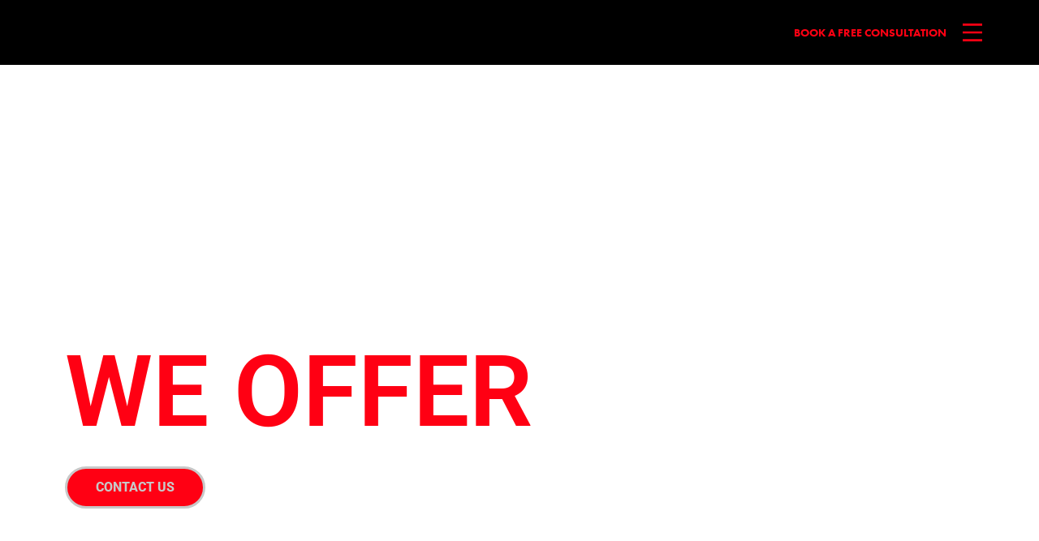

--- FILE ---
content_type: text/html; charset=UTF-8
request_url: https://6empmicropigmentation.com/types-of-scalp-micropigmentation-procedures-we-offer/
body_size: 99495
content:
<!doctype html><html dir="ltr" lang="en-US" prefix="og: https://ogp.me/ns#"><head><script data-no-optimize="1">var litespeed_docref=sessionStorage.getItem("litespeed_docref");litespeed_docref&&(Object.defineProperty(document,"referrer",{get:function(){return litespeed_docref}}),sessionStorage.removeItem("litespeed_docref"));</script> <meta charset="UTF-8"><meta name="viewport" content="width=device-width, initial-scale=1"><link rel="profile" href="https://gmpg.org/xfn/11"><title>Types of Scalp Micropigmentation Procedures We Offer - 6empscalps</title><meta name="description" content="Types of Scalp Micropigmentation Procedures We Offer Contact Us 6e/mp offers various procedures for men and women to improve hair loss complications. Scalp micro-pigmentation (SMP) will recapture your confidence and enhance your appearance immediately in ways you might not have envisioned. Important note: another form of hair pigmentation called trico-pigmentation is NOT the same as" /><meta name="robots" content="max-image-preview:large" /><meta name="google-site-verification" content="F-2ePHQX2R8ApIrvWo1olLr0OoZ0a7foKKSucDhRfIk" /><link rel="canonical" href="https://6empmicropigmentation.com/types-of-scalp-micropigmentation-procedures-we-offer/" /><meta name="generator" content="All in One SEO (AIOSEO) 4.9.3" /><meta property="og:locale" content="en_US" /><meta property="og:site_name" content="6empscalps - Scalp Micro Pigmentation in Tampa - Orlando, Florida" /><meta property="og:type" content="article" /><meta property="og:title" content="Types of Scalp Micropigmentation Procedures We Offer - 6empscalps" /><meta property="og:description" content="Types of Scalp Micropigmentation Procedures We Offer Contact Us 6e/mp offers various procedures for men and women to improve hair loss complications. Scalp micro-pigmentation (SMP) will recapture your confidence and enhance your appearance immediately in ways you might not have envisioned. Important note: another form of hair pigmentation called trico-pigmentation is NOT the same as" /><meta property="og:url" content="https://6empmicropigmentation.com/types-of-scalp-micropigmentation-procedures-we-offer/" /><meta property="og:image" content="https://6empmicropigmentation.com/wp-content/uploads/2022/12/6emp-home-slideshow-online-course-2023-DESKTOP.png" /><meta property="og:image:secure_url" content="https://6empmicropigmentation.com/wp-content/uploads/2022/12/6emp-home-slideshow-online-course-2023-DESKTOP.png" /><meta property="article:published_time" content="2022-04-05T15:22:05+00:00" /><meta property="article:modified_time" content="2022-04-05T16:34:53+00:00" /><meta property="article:publisher" content="https://www.facebook.com/6empmicropigmentation/" /><meta name="twitter:card" content="summary" /><meta name="twitter:title" content="Types of Scalp Micropigmentation Procedures We Offer - 6empscalps" /><meta name="twitter:description" content="Types of Scalp Micropigmentation Procedures We Offer Contact Us 6e/mp offers various procedures for men and women to improve hair loss complications. Scalp micro-pigmentation (SMP) will recapture your confidence and enhance your appearance immediately in ways you might not have envisioned. Important note: another form of hair pigmentation called trico-pigmentation is NOT the same as" /><meta name="twitter:image" content="https://6empmicropigmentation.com/wp-content/uploads/2022/12/6emp-home-slideshow-online-course-2023-DESKTOP.png" /> <script type="application/ld+json" class="aioseo-schema">{"@context":"https:\/\/schema.org","@graph":[{"@type":"BreadcrumbList","@id":"https:\/\/6empmicropigmentation.com\/types-of-scalp-micropigmentation-procedures-we-offer\/#breadcrumblist","itemListElement":[{"@type":"ListItem","@id":"https:\/\/6empmicropigmentation.com#listItem","position":1,"name":"Home","item":"https:\/\/6empmicropigmentation.com","nextItem":{"@type":"ListItem","@id":"https:\/\/6empmicropigmentation.com\/types-of-scalp-micropigmentation-procedures-we-offer\/#listItem","name":"Types of Scalp Micropigmentation Procedures We Offer"}},{"@type":"ListItem","@id":"https:\/\/6empmicropigmentation.com\/types-of-scalp-micropigmentation-procedures-we-offer\/#listItem","position":2,"name":"Types of Scalp Micropigmentation Procedures We Offer","previousItem":{"@type":"ListItem","@id":"https:\/\/6empmicropigmentation.com#listItem","name":"Home"}}]},{"@type":"Organization","@id":"https:\/\/6empmicropigmentation.com\/#organization","name":"6emp Micro Pigmentation","description":"Scalp Micro Pigmentation in Tampa - Orlando, Florida","url":"https:\/\/6empmicropigmentation.com\/","telephone":"+18336364276","logo":{"@type":"ImageObject","url":"https:\/\/6empmicropigmentation.com\/wp-content\/uploads\/2022\/09\/cropped-Vector-Smart-Object-1024x422-1-1.png","@id":"https:\/\/6empmicropigmentation.com\/types-of-scalp-micropigmentation-procedures-we-offer\/#organizationLogo","width":1024,"height":422},"image":{"@id":"https:\/\/6empmicropigmentation.com\/types-of-scalp-micropigmentation-procedures-we-offer\/#organizationLogo"},"sameAs":["https:\/\/www.facebook.com\/6empmicropigmentation\/","https:\/\/www.instagram.com\/6empmicro\/"]},{"@type":"WebPage","@id":"https:\/\/6empmicropigmentation.com\/types-of-scalp-micropigmentation-procedures-we-offer\/#webpage","url":"https:\/\/6empmicropigmentation.com\/types-of-scalp-micropigmentation-procedures-we-offer\/","name":"Types of Scalp Micropigmentation Procedures We Offer - 6empscalps","description":"Types of Scalp Micropigmentation Procedures We Offer Contact Us 6e\/mp offers various procedures for men and women to improve hair loss complications. Scalp micro-pigmentation (SMP) will recapture your confidence and enhance your appearance immediately in ways you might not have envisioned. Important note: another form of hair pigmentation called trico-pigmentation is NOT the same as","inLanguage":"en-US","isPartOf":{"@id":"https:\/\/6empmicropigmentation.com\/#website"},"breadcrumb":{"@id":"https:\/\/6empmicropigmentation.com\/types-of-scalp-micropigmentation-procedures-we-offer\/#breadcrumblist"},"datePublished":"2022-04-05T23:22:05-04:00","dateModified":"2022-04-06T00:34:53-04:00"},{"@type":"WebSite","@id":"https:\/\/6empmicropigmentation.com\/#website","url":"https:\/\/6empmicropigmentation.com\/","name":"6emp Micro Pigmentation","description":"Scalp Micro Pigmentation in Tampa - Orlando, Florida","inLanguage":"en-US","publisher":{"@id":"https:\/\/6empmicropigmentation.com\/#organization"}}]}</script> <link rel='dns-prefetch' href='//www.googletagmanager.com' /><link rel="alternate" type="application/rss+xml" title="6empscalps &raquo; Feed" href="https://6empmicropigmentation.com/feed/" /><link rel="alternate" title="oEmbed (JSON)" type="application/json+oembed" href="https://6empmicropigmentation.com/wp-json/oembed/1.0/embed?url=https%3A%2F%2F6empmicropigmentation.com%2Ftypes-of-scalp-micropigmentation-procedures-we-offer%2F" /><link rel="alternate" title="oEmbed (XML)" type="text/xml+oembed" href="https://6empmicropigmentation.com/wp-json/oembed/1.0/embed?url=https%3A%2F%2F6empmicropigmentation.com%2Ftypes-of-scalp-micropigmentation-procedures-we-offer%2F&#038;format=xml" /><style id='wp-img-auto-sizes-contain-inline-css'>img:is([sizes=auto i],[sizes^="auto," i]){contain-intrinsic-size:3000px 1500px}
/*# sourceURL=wp-img-auto-sizes-contain-inline-css */</style><style id="litespeed-ccss">body:after{content:url(/wp-content/plugins/instagram-feed/img/sbi-sprite.png);display:none}:root{--wp--preset--aspect-ratio--square:1;--wp--preset--aspect-ratio--4-3:4/3;--wp--preset--aspect-ratio--3-4:3/4;--wp--preset--aspect-ratio--3-2:3/2;--wp--preset--aspect-ratio--2-3:2/3;--wp--preset--aspect-ratio--16-9:16/9;--wp--preset--aspect-ratio--9-16:9/16;--wp--preset--color--black:#000000;--wp--preset--color--cyan-bluish-gray:#abb8c3;--wp--preset--color--white:#ffffff;--wp--preset--color--pale-pink:#f78da7;--wp--preset--color--vivid-red:#cf2e2e;--wp--preset--color--luminous-vivid-orange:#ff6900;--wp--preset--color--luminous-vivid-amber:#fcb900;--wp--preset--color--light-green-cyan:#7bdcb5;--wp--preset--color--vivid-green-cyan:#00d084;--wp--preset--color--pale-cyan-blue:#8ed1fc;--wp--preset--color--vivid-cyan-blue:#0693e3;--wp--preset--color--vivid-purple:#9b51e0;--wp--preset--gradient--vivid-cyan-blue-to-vivid-purple:linear-gradient(135deg,rgb(6,147,227) 0%,rgb(155,81,224) 100%);--wp--preset--gradient--light-green-cyan-to-vivid-green-cyan:linear-gradient(135deg,rgb(122,220,180) 0%,rgb(0,208,130) 100%);--wp--preset--gradient--luminous-vivid-amber-to-luminous-vivid-orange:linear-gradient(135deg,rgb(252,185,0) 0%,rgb(255,105,0) 100%);--wp--preset--gradient--luminous-vivid-orange-to-vivid-red:linear-gradient(135deg,rgb(255,105,0) 0%,rgb(207,46,46) 100%);--wp--preset--gradient--very-light-gray-to-cyan-bluish-gray:linear-gradient(135deg,rgb(238,238,238) 0%,rgb(169,184,195) 100%);--wp--preset--gradient--cool-to-warm-spectrum:linear-gradient(135deg,rgb(74,234,220) 0%,rgb(151,120,209) 20%,rgb(207,42,186) 40%,rgb(238,44,130) 60%,rgb(251,105,98) 80%,rgb(254,248,76) 100%);--wp--preset--gradient--blush-light-purple:linear-gradient(135deg,rgb(255,206,236) 0%,rgb(152,150,240) 100%);--wp--preset--gradient--blush-bordeaux:linear-gradient(135deg,rgb(254,205,165) 0%,rgb(254,45,45) 50%,rgb(107,0,62) 100%);--wp--preset--gradient--luminous-dusk:linear-gradient(135deg,rgb(255,203,112) 0%,rgb(199,81,192) 50%,rgb(65,88,208) 100%);--wp--preset--gradient--pale-ocean:linear-gradient(135deg,rgb(255,245,203) 0%,rgb(182,227,212) 50%,rgb(51,167,181) 100%);--wp--preset--gradient--electric-grass:linear-gradient(135deg,rgb(202,248,128) 0%,rgb(113,206,126) 100%);--wp--preset--gradient--midnight:linear-gradient(135deg,rgb(2,3,129) 0%,rgb(40,116,252) 100%);--wp--preset--font-size--small:13px;--wp--preset--font-size--medium:20px;--wp--preset--font-size--large:36px;--wp--preset--font-size--x-large:42px;--wp--preset--spacing--20:0.44rem;--wp--preset--spacing--30:0.67rem;--wp--preset--spacing--40:1rem;--wp--preset--spacing--50:1.5rem;--wp--preset--spacing--60:2.25rem;--wp--preset--spacing--70:3.38rem;--wp--preset--spacing--80:5.06rem;--wp--preset--shadow--natural:6px 6px 9px rgba(0, 0, 0, 0.2);--wp--preset--shadow--deep:12px 12px 50px rgba(0, 0, 0, 0.4);--wp--preset--shadow--sharp:6px 6px 0px rgba(0, 0, 0, 0.2);--wp--preset--shadow--outlined:6px 6px 0px -3px rgb(255, 255, 255), 6px 6px rgb(0, 0, 0);--wp--preset--shadow--crisp:6px 6px 0px rgb(0, 0, 0)}:root{--wp--style--global--content-size:800px;--wp--style--global--wide-size:1200px}:where(body){margin:0}:root{--wp--style--block-gap:24px}body{padding-top:0;padding-right:0;padding-bottom:0;padding-left:0}a:where(:not(.wp-element-button)){text-decoration:underline}:root{--woocommerce:#720eec;--wc-green:#7ad03a;--wc-red:#a00;--wc-orange:#ffba00;--wc-blue:#2ea2cc;--wc-primary:#720eec;--wc-primary-text:#fcfbfe;--wc-secondary:#e9e6ed;--wc-secondary-text:#515151;--wc-highlight:#958e09;--wc-highligh-text:white;--wc-content-bg:#fff;--wc-subtext:#767676;--wc-form-border-color:rgba(32, 7, 7, 0.8);--wc-form-border-radius:4px;--wc-form-border-width:1px}@media only screen and (max-width:768px){:root{--woocommerce:#720eec;--wc-green:#7ad03a;--wc-red:#a00;--wc-orange:#ffba00;--wc-blue:#2ea2cc;--wc-primary:#720eec;--wc-primary-text:#fcfbfe;--wc-secondary:#e9e6ed;--wc-secondary-text:#515151;--wc-highlight:#958e09;--wc-highligh-text:white;--wc-content-bg:#fff;--wc-subtext:#767676;--wc-form-border-color:rgba(32, 7, 7, 0.8);--wc-form-border-radius:4px;--wc-form-border-width:1px}}:root{--woocommerce:#720eec;--wc-green:#7ad03a;--wc-red:#a00;--wc-orange:#ffba00;--wc-blue:#2ea2cc;--wc-primary:#720eec;--wc-primary-text:#fcfbfe;--wc-secondary:#e9e6ed;--wc-secondary-text:#515151;--wc-highlight:#958e09;--wc-highligh-text:white;--wc-content-bg:#fff;--wc-subtext:#767676;--wc-form-border-color:rgba(32, 7, 7, 0.8);--wc-form-border-radius:4px;--wc-form-border-width:1px}.screen-reader-text{clip:rect(1px,1px,1px,1px);height:1px;overflow:hidden;position:absolute!important;width:1px;word-wrap:normal!important}html{line-height:1.15;-webkit-text-size-adjust:100%}*,:after,:before{box-sizing:border-box}body{background-color:#fff;color:#333;font-family:-apple-system,BlinkMacSystemFont,Segoe UI,Roboto,Helvetica Neue,Arial,Noto Sans,sans-serif,Apple Color Emoji,Segoe UI Emoji,Segoe UI Symbol,Noto Color Emoji;font-size:1rem;font-weight:400;line-height:1.5;margin:0;-webkit-font-smoothing:antialiased;-moz-osx-font-smoothing:grayscale}h1,h2,h4{color:inherit;font-family:inherit;font-weight:500;line-height:1.2;margin-block-end:1rem;margin-block-start:.5rem}h1{font-size:2.5rem}h2{font-size:2rem}h4{font-size:1.5rem}p{margin-block-end:.9rem;margin-block-start:0}a{background-color:#fff0;color:#c36;text-decoration:none}b,strong{font-weight:bolder}img{border-style:none;height:auto;max-width:100%}::-webkit-file-upload-button{-webkit-appearance:button;font:inherit}li,ul{background:#fff0;border:0;font-size:100%;margin-block-end:0;margin-block-start:0;outline:0;vertical-align:baseline}.screen-reader-text{clip:rect(1px,1px,1px,1px);height:1px;overflow:hidden;position:absolute!important;width:1px;word-wrap:normal!important}:root{--direction-multiplier:1}.elementor-screen-only,.screen-reader-text{height:1px;margin:-1px;overflow:hidden;padding:0;position:absolute;top:-10000em;width:1px;clip:rect(0,0,0,0);border:0}.elementor-clearfix:after{clear:both;content:"";display:block;height:0;width:0}.elementor *,.elementor :after,.elementor :before{box-sizing:border-box}.elementor a{box-shadow:none;text-decoration:none}.elementor img{border:none;border-radius:0;box-shadow:none;height:auto;max-width:100%}.elementor iframe{border:none;line-height:1;margin:0;max-width:100%;width:100%}.elementor .elementor-background-overlay{inset:0;position:absolute}.elementor-widget-wrap .elementor-element.elementor-widget__width-auto,.elementor-widget-wrap .elementor-element.elementor-widget__width-initial{max-width:100%}@media (max-width:1024px){.elementor-widget-wrap .elementor-element.elementor-widget-tablet__width-auto,.elementor-widget-wrap .elementor-element.elementor-widget-tablet__width-initial{max-width:100%}}@media (max-width:767px){.elementor-widget-wrap .elementor-element.elementor-widget-mobile__width-auto,.elementor-widget-wrap .elementor-element.elementor-widget-mobile__width-initial{max-width:100%}}.elementor-element{--flex-direction:initial;--flex-wrap:initial;--justify-content:initial;--align-items:initial;--align-content:initial;--gap:initial;--flex-basis:initial;--flex-grow:initial;--flex-shrink:initial;--order:initial;--align-self:initial;align-self:var(--align-self);flex-basis:var(--flex-basis);flex-grow:var(--flex-grow);flex-shrink:var(--flex-shrink);order:var(--order)}.elementor-element:where(.e-con-full,.elementor-widget){align-content:var(--align-content);align-items:var(--align-items);flex-direction:var(--flex-direction);flex-wrap:var(--flex-wrap);gap:var(--row-gap) var(--column-gap);justify-content:var(--justify-content)}.elementor-invisible{visibility:hidden}.elementor-align-center{text-align:center}.elementor-align-right{text-align:right}.elementor-align-left{text-align:left}.elementor-align-center .elementor-button,.elementor-align-left .elementor-button{width:auto}@media (max-width:1024px){.elementor-tablet-align-center{text-align:center}.elementor-tablet-align-right{text-align:right}.elementor-tablet-align-left{text-align:left}.elementor-tablet-align-center .elementor-button,.elementor-tablet-align-left .elementor-button{width:auto}}@media (max-width:767px){.elementor-mobile-align-center{text-align:center}.elementor-mobile-align-center .elementor-button{width:auto}}:root{--page-title-display:block}.elementor-section{position:relative}.elementor-section .elementor-container{display:flex;margin-left:auto;margin-right:auto;position:relative}@media (max-width:1024px){.elementor-section .elementor-container{flex-wrap:wrap}}.elementor-section.elementor-section-boxed>.elementor-container{max-width:1140px}.elementor-section.elementor-section-stretched{position:relative;width:100%}.elementor-section.elementor-section-items-middle>.elementor-container{align-items:center}.elementor-widget-wrap{align-content:flex-start;flex-wrap:wrap;position:relative;width:100%}.elementor:not(.elementor-bc-flex-widget) .elementor-widget-wrap{display:flex}.elementor-widget-wrap>.elementor-element{width:100%}.elementor-widget{position:relative}.elementor-widget:not(:last-child){margin-bottom:var(--kit-widget-spacing,20px)}.elementor-widget:not(:last-child).elementor-widget__width-auto,.elementor-widget:not(:last-child).elementor-widget__width-initial{margin-bottom:0}.elementor-column{display:flex;min-height:1px;position:relative}.elementor-column-gap-default>.elementor-column>.elementor-element-populated{padding:10px}@media (min-width:768px){.elementor-column.elementor-col-16{width:16.666%}.elementor-column.elementor-col-25{width:25%}.elementor-column.elementor-col-50{width:50%}.elementor-column.elementor-col-100{width:100%}}@media (max-width:767px){.elementor-reverse-mobile>.elementor-container>:first-child{order:10}.elementor-reverse-mobile>.elementor-container>:nth-child(2){order:9}.elementor-column{width:100%}}.elementor-grid{display:grid;grid-column-gap:var(--grid-column-gap);grid-row-gap:var(--grid-row-gap)}.elementor-grid .elementor-grid-item{min-width:0}.elementor-grid-0 .elementor-grid{display:inline-block;margin-bottom:calc(-1*var(--grid-row-gap));width:100%;word-spacing:var(--grid-column-gap)}.elementor-grid-0 .elementor-grid .elementor-grid-item{display:inline-block;margin-bottom:var(--grid-row-gap);word-break:break-word}@media (prefers-reduced-motion:no-preference){html{scroll-behavior:smooth}}.elementor-heading-title{line-height:1;margin:0;padding:0}.elementor-button{background-color:#69727d;border-radius:3px;color:#fff;display:inline-block;font-size:15px;line-height:1;padding:12px 24px;fill:#fff;text-align:center}.elementor-button:visited{color:#fff}.elementor-button-content-wrapper{display:flex;flex-direction:row;gap:5px;justify-content:center}.elementor-button-icon{align-items:center;display:flex}.elementor-button-text{display:inline-block}.elementor-button.elementor-size-xs{border-radius:2px;font-size:13px;padding:10px 20px}.elementor-button.elementor-size-md{border-radius:4px;font-size:16px;padding:15px 30px}.elementor-button span{text-decoration:inherit}.elementor-icon{color:#69727d;display:inline-block;font-size:50px;line-height:1;text-align:center}.elementor-icon i,.elementor-icon svg{display:block;height:1em;position:relative;width:1em}.elementor-icon i:before,.elementor-icon svg:before{left:50%;position:absolute;transform:translateX(-50%)}.elementor-shape-rounded .elementor-icon{border-radius:10%}@media (max-width:767px){.elementor .elementor-hidden-mobile,.elementor .elementor-hidden-phone{display:none}}@media (min-width:768px) and (max-width:1024px){.elementor .elementor-hidden-tablet{display:none}}@media (min-width:1025px) and (max-width:99999px){.elementor .elementor-hidden-desktop{display:none}}.elementor-kit-598{--e-global-color-primary:#000000;--e-global-color-accent:#FF0013;--e-global-color-secondary:#54595F;--e-global-color-text:#A2A2A2;--e-global-color-5b71ff65:#FFF;--e-global-color-9d65ed9:#FF0013;--e-global-color-7a0cd53:#00D2D2;--e-global-color-4ce1efb1:#0D0D0D;--e-global-color-6d77374f:#00C37C;--e-global-color-27cf1058:#0E1F2E;--e-global-color-46804bd:#FFFFFFD1;--e-global-color-8e08772:#C8C8C8;--e-global-color-ada8379:#373737;--e-global-color-27df8e1:#F0F0F0;--e-global-color-c298c7a:#E17A1F;--e-global-typography-primary-font-family:"Futura PT";--e-global-typography-primary-font-size:18px;--e-global-typography-primary-font-weight:600;--e-global-typography-primary-text-transform:uppercase;--e-global-typography-secondary-font-family:"Futura PT";--e-global-typography-secondary-font-size:14px;--e-global-typography-secondary-font-weight:500;--e-global-typography-secondary-text-transform:capitalize;--e-global-typography-text-font-family:"Helvetica";--e-global-typography-text-font-size:12px;--e-global-typography-text-font-weight:400;--e-global-typography-text-font-style:normal;--e-global-typography-accent-font-family:"Roboto";--e-global-typography-accent-font-weight:500;font-family:"Open Sans",Sans-serif}.elementor-kit-598 a{color:var(--e-global-color-8e08772);font-family:"Helvetica",Sans-serif;font-weight:400;text-transform:none}.elementor-kit-598 h1{font-family:"Futura PT",Sans-serif;font-weight:700;text-transform:uppercase}.elementor-kit-598 h2{font-family:"Futura PT",Sans-serif}.elementor-kit-598 .elementor-button{border-style:solid;border-radius:0 0 0 0}.elementor-section.elementor-section-boxed>.elementor-container{max-width:1140px}@media (max-width:1024px){.elementor-section.elementor-section-boxed>.elementor-container{max-width:1024px}}@media (max-width:767px){.elementor-section.elementor-section-boxed>.elementor-container{max-width:767px}}.elementor-3205 .elementor-element.elementor-element-f4527d8:not(.elementor-motion-effects-element-type-background){background-position:top center;background-repeat:no-repeat;background-size:cover}.elementor-3205 .elementor-element.elementor-element-f4527d8{padding:250px 20px 250px 020px}.elementor-widget-heading .elementor-heading-title{font-family:var(--e-global-typography-primary-font-family),Sans-serif;font-size:var(--e-global-typography-primary-font-size);font-weight:var(--e-global-typography-primary-font-weight);text-transform:var(--e-global-typography-primary-text-transform);color:var(--e-global-color-primary)}.elementor-3205 .elementor-element.elementor-element-84689a3>.elementor-widget-container{margin:0 0 0 0;padding:0 0 0 0}.elementor-3205 .elementor-element.elementor-element-84689a3 .elementor-heading-title{font-family:"Roboto",Sans-serif;font-size:48px;font-weight:600;text-transform:uppercase;line-height:1em;color:var(--e-global-color-5b71ff65)}.elementor-3205 .elementor-element.elementor-element-3c79163>.elementor-widget-container{margin:-15px 0 0 0}.elementor-3205 .elementor-element.elementor-element-3c79163 .elementor-heading-title{font-family:"Roboto",Sans-serif;font-size:34px;font-weight:400;text-transform:uppercase;color:var(--e-global-color-5b71ff65)}.elementor-3205 .elementor-element.elementor-element-83500b0>.elementor-widget-container{margin:0 0 0 0;padding:0 0 0 0}.elementor-3205 .elementor-element.elementor-element-83500b0 .elementor-heading-title{font-family:"Roboto",Sans-serif;font-size:123px;font-weight:600;text-transform:uppercase;line-height:.6em;color:var(--e-global-color-9d65ed9)}.elementor-widget-button .elementor-button{background-color:var(--e-global-color-accent);font-family:var(--e-global-typography-accent-font-family),Sans-serif;font-weight:var(--e-global-typography-accent-font-weight)}.elementor-3205 .elementor-element.elementor-element-3b6c4b9 .elementor-button{background-color:var(--e-global-color-9d65ed9);font-family:"Roboto",Sans-serif;font-weight:800;text-transform:uppercase;border-radius:100px 100px 100px 100px;padding:15px 35px 15px 35px}.elementor-3205 .elementor-element.elementor-element-3b6c4b9>.elementor-widget-container{margin:35px 0 0 0}.elementor-3205 .elementor-element.elementor-element-380a393:not(.elementor-motion-effects-element-type-background){background-color:#000}.elementor-3205 .elementor-element.elementor-element-380a393{border-style:solid;border-width:15px 0 0 0;border-color:var(--e-global-color-9d65ed9);padding:50px 20px 40px 20px}.elementor-widget-text-editor{font-family:var(--e-global-typography-text-font-family),Sans-serif;font-size:var(--e-global-typography-text-font-size);font-weight:var(--e-global-typography-text-font-weight);font-style:var(--e-global-typography-text-font-style);color:var(--e-global-color-text)}.elementor-3205 .elementor-element.elementor-element-8b9c773>.elementor-widget-container{margin:0 0 0 0;padding:0 0 0 0}.elementor-3205 .elementor-element.elementor-element-8b9c773{columns:1;text-align:center;font-family:"Futura PT",Sans-serif;font-size:16px;font-weight:900;color:#FFF}.elementor-widget-icon-list .elementor-icon-list-item:not(:last-child):after{border-color:var(--e-global-color-text)}.elementor-widget-icon-list .elementor-icon-list-icon i{color:var(--e-global-color-primary)}.elementor-widget-icon-list .elementor-icon-list-item>.elementor-icon-list-text,.elementor-widget-icon-list .elementor-icon-list-item>a{font-family:var(--e-global-typography-text-font-family),Sans-serif;font-size:var(--e-global-typography-text-font-size);font-weight:var(--e-global-typography-text-font-weight);font-style:var(--e-global-typography-text-font-style)}.elementor-widget-icon-list .elementor-icon-list-text{color:var(--e-global-color-secondary)}.elementor-3205 .elementor-element.elementor-element-43ed372{font-family:"Open Sans",Sans-serif;font-weight:400}.elementor-3205 .elementor-element.elementor-element-acf49de{font-family:"Open Sans",Sans-serif;font-weight:400}.elementor-3205 .elementor-element.elementor-element-cd6e914{font-family:"Open Sans",Sans-serif;font-weight:400}.elementor-3205 .elementor-element.elementor-element-4f12093{font-family:"Open Sans",Sans-serif;font-weight:400}.elementor-3205 .elementor-element.elementor-element-51bb8cf>.elementor-widget-container{margin:0 0 0 0;padding:0 0 0 0}.elementor-3205 .elementor-element.elementor-element-51bb8cf{text-align:center;font-family:"Futura PT",Sans-serif;font-size:24px;font-weight:500;text-transform:uppercase;line-height:1em}.elementor-3205 .elementor-element.elementor-element-f825793 .elementor-button{background-color:#0000;font-family:"Open Sans",Sans-serif;font-weight:700;border-style:solid;border-width:3px 3px 3px 3px;border-color:#FFF;border-radius:25px 25px 25px 25px;padding:15px 50px 15px 50px}.elementor-3205 .elementor-element.elementor-element-f825793>.elementor-widget-container{margin:-40px 0 0 0}.elementor-widget-divider{--divider-color:var( --e-global-color-secondary )}.elementor-3205 .elementor-element.elementor-element-bd6fb6d .elementor-icon-list-items.elementor-inline-items .elementor-icon-list-item{margin-inline:calc(5px/2)}.elementor-3205 .elementor-element.elementor-element-bd6fb6d .elementor-icon-list-items.elementor-inline-items{margin-inline:calc(-5px/2)}.elementor-3205 .elementor-element.elementor-element-bd6fb6d .elementor-icon-list-items.elementor-inline-items .elementor-icon-list-item:after{inset-inline-end:calc(-5px/2)}.elementor-3205 .elementor-element.elementor-element-bd6fb6d .elementor-icon-list-icon i{color:#FFF}.elementor-3205 .elementor-element.elementor-element-bd6fb6d{--e-icon-list-icon-size:22px;--icon-vertical-offset:0px}.elementor-3205 .elementor-element.elementor-element-bd6fb6d .elementor-icon-list-item>.elementor-icon-list-text,.elementor-3205 .elementor-element.elementor-element-bd6fb6d .elementor-icon-list-item>a{font-family:"Futura PT",Sans-serif;font-weight:900}.elementor-3205 .elementor-element.elementor-element-bd6fb6d .elementor-icon-list-text{color:#FFF}@media (min-width:768px){.elementor-3205 .elementor-element.elementor-element-42af636{width:66.579%}.elementor-3205 .elementor-element.elementor-element-34eb3ca{width:33.377%}}@media (min-width:1025px){.elementor-3205 .elementor-element.elementor-element-f4527d8:not(.elementor-motion-effects-element-type-background){background-attachment:scroll}}@media (max-width:1024px){.elementor-widget-heading .elementor-heading-title{font-size:var(--e-global-typography-primary-font-size)}.elementor-3205 .elementor-element.elementor-element-83500b0 .elementor-heading-title{font-size:90px}.elementor-widget-text-editor{font-size:var(--e-global-typography-text-font-size)}.elementor-3205 .elementor-element.elementor-element-adf8a41{margin-top:-3%;margin-bottom:0%}.elementor-widget-icon-list .elementor-icon-list-item>.elementor-icon-list-text,.elementor-widget-icon-list .elementor-icon-list-item>a{font-size:var(--e-global-typography-text-font-size)}.elementor-3205 .elementor-element.elementor-element-bf4d8ee{margin-top:-3%;margin-bottom:0%}}@media (max-width:767px){.elementor-widget-heading .elementor-heading-title{font-size:var(--e-global-typography-primary-font-size)}.elementor-3205 .elementor-element.elementor-element-84689a3 .elementor-heading-title{font-size:35px}.elementor-3205 .elementor-element.elementor-element-3c79163 .elementor-heading-title{font-size:27px}.elementor-3205 .elementor-element.elementor-element-83500b0 .elementor-heading-title{font-size:60px}.elementor-widget-text-editor{font-size:var(--e-global-typography-text-font-size)}.elementor-widget-icon-list .elementor-icon-list-item>.elementor-icon-list-text,.elementor-widget-icon-list .elementor-icon-list-item>a{font-size:var(--e-global-typography-text-font-size)}.elementor-3205 .elementor-element.elementor-element-f825793>.elementor-widget-container{margin:0 0 0 0}}.elementor-5723 .elementor-element.elementor-element-3a9d545>.elementor-container>.elementor-column>.elementor-widget-wrap{align-content:center;align-items:center}.elementor-5723 .elementor-element.elementor-element-3a9d545:not(.elementor-motion-effects-element-type-background){background-color:var(--e-global-color-primary)}.elementor-5723 .elementor-element.elementor-element-3a9d545>.elementor-container{min-height:80px}.elementor-5723 .elementor-element.elementor-element-3a9d545{margin-top:0;margin-bottom:0;padding:0% 3% 0% 3%}.elementor-5723 .elementor-element.elementor-element-6edcc92>.elementor-widget-container{margin:0 0 0 0;padding:0 0 0 0}.elementor-5723 .elementor-element.elementor-element-6edcc92{text-align:left}.elementor-5723 .elementor-element.elementor-element-6edcc92 img{width:20%}.elementor-5723 .elementor-element.elementor-element-87e94bc.elementor-column>.elementor-widget-wrap{justify-content:flex-end}.elementor-widget-icon-list .elementor-icon-list-item:not(:last-child):after{border-color:var(--e-global-color-text)}.elementor-widget-icon-list .elementor-icon-list-icon i{color:var(--e-global-color-primary)}.elementor-widget-icon-list .elementor-icon-list-item>.elementor-icon-list-text,.elementor-widget-icon-list .elementor-icon-list-item>a{font-family:var(--e-global-typography-text-font-family),Sans-serif;font-size:var(--e-global-typography-text-font-size);font-weight:var(--e-global-typography-text-font-weight);font-style:var(--e-global-typography-text-font-style)}.elementor-widget-icon-list .elementor-icon-list-text{color:var(--e-global-color-secondary)}.elementor-5723 .elementor-element.elementor-element-8a6a318{width:auto;max-width:auto;align-self:center;--e-icon-list-icon-size:14px;--e-icon-list-icon-align:center;--e-icon-list-icon-margin:0 calc(var(--e-icon-list-icon-size, 1em) * 0.125);--icon-vertical-align:center;--icon-vertical-offset:0px}.elementor-5723 .elementor-element.elementor-element-8a6a318>.elementor-widget-container{margin:0 20px 0 0;padding:0 0 0 0}.elementor-5723 .elementor-element.elementor-element-8a6a318 .elementor-icon-list-item>a{font-family:"Futura PT",Sans-serif;font-size:14px;font-weight:500;text-transform:uppercase}.elementor-5723 .elementor-element.elementor-element-8a6a318 .elementor-icon-list-text{color:#FF0013}.elementor-widget-icon.elementor-view-default .elementor-icon{color:var(--e-global-color-primary);border-color:var(--e-global-color-primary)}.elementor-widget-icon.elementor-view-default .elementor-icon svg{fill:var(--e-global-color-primary)}.elementor-5723 .elementor-element.elementor-element-74beaf84{width:auto;max-width:auto}.elementor-5723 .elementor-element.elementor-element-74beaf84>.elementor-widget-container{margin:0 0-6px 0}.elementor-5723 .elementor-element.elementor-element-74beaf84 .elementor-icon-wrapper{text-align:right}.elementor-5723 .elementor-element.elementor-element-74beaf84 .elementor-icon{font-size:24px}.elementor-5723 .elementor-element.elementor-element-74beaf84 .elementor-icon svg{height:24px}.elementor-5723 .elementor-element.elementor-element-b0a31ee:not(.elementor-motion-effects-element-type-background)>.elementor-widget-wrap{background-color:var(--e-global-color-9d65ed9)}.elementor-5723 .elementor-element.elementor-element-b0a31ee.elementor-column.elementor-element[data-element_type="column"]>.elementor-widget-wrap.elementor-element-populated{align-content:space-evenly;align-items:space-evenly}.elementor-5723 .elementor-element.elementor-element-b0a31ee.elementor-column>.elementor-widget-wrap{justify-content:space-evenly}.elementor-5723 .elementor-element.elementor-element-26a50c0{width:100%;max-width:100%;align-self:center;--e-icon-list-icon-size:14px;--e-icon-list-icon-align:center;--e-icon-list-icon-margin:0 calc(var(--e-icon-list-icon-size, 1em) * 0.125);--icon-vertical-align:center;--icon-vertical-offset:0px}.elementor-5723 .elementor-element.elementor-element-26a50c0>.elementor-widget-container{margin:0 0 0 0;padding:0 0 0 0}.elementor-5723 .elementor-element.elementor-element-26a50c0 .elementor-icon-list-item>a{font-family:"Futura PT",Sans-serif;font-size:14px;font-weight:500;text-transform:uppercase}.elementor-5723 .elementor-element.elementor-element-26a50c0 .elementor-icon-list-text{color:#FFF}.elementor-location-header:before{content:"";display:table;clear:both}@media (max-width:1024px){.elementor-5723 .elementor-element.elementor-element-3a9d545{padding:0% 3% 0% 3%}.elementor-5723 .elementor-element.elementor-element-6edcc92>.elementor-widget-container{margin:0 0 0 0;padding:0 0 0 0}.elementor-5723 .elementor-element.elementor-element-6edcc92{text-align:left}.elementor-5723 .elementor-element.elementor-element-6edcc92 img{width:30%}.elementor-widget-icon-list .elementor-icon-list-item>.elementor-icon-list-text,.elementor-widget-icon-list .elementor-icon-list-item>a{font-size:var(--e-global-typography-text-font-size)}.elementor-5723 .elementor-element.elementor-element-8a6a318{width:initial;max-width:initial}.elementor-5723 .elementor-element.elementor-element-8a6a318>.elementor-widget-container{margin:0 20px 0 0;padding:0 0 0 0}.elementor-5723 .elementor-element.elementor-element-8a6a318 .elementor-icon-list-item>a{font-size:16px}.elementor-5723 .elementor-element.elementor-element-74beaf84{width:auto;max-width:auto}.elementor-5723 .elementor-element.elementor-element-26a50c0{align-self:center}.elementor-5723 .elementor-element.elementor-element-26a50c0 .elementor-icon-list-item>a{font-size:14px}}@media (max-width:767px){.elementor-5723 .elementor-element.elementor-element-3a9d545>.elementor-container{min-height:80px}.elementor-5723 .elementor-element.elementor-element-3a9d545{margin-top:0;margin-bottom:0;padding:0 20px 0 20px}.elementor-5723 .elementor-element.elementor-element-28b83e10{width:50%}.elementor-5723 .elementor-element.elementor-element-6edcc92{width:100%;max-width:100%;align-self:center;text-align:left}.elementor-5723 .elementor-element.elementor-element-6edcc92>.elementor-widget-container{padding:0 0 0 0}.elementor-5723 .elementor-element.elementor-element-6edcc92 img{width:60%}.elementor-5723 .elementor-element.elementor-element-87e94bc{width:50%}.elementor-5723 .elementor-element.elementor-element-87e94bc.elementor-column>.elementor-widget-wrap{justify-content:space-between}.elementor-5723 .elementor-element.elementor-element-87e94bc>.elementor-element-populated{margin:0 0 0 0;--e-column-margin-right:0px;--e-column-margin-left:0px;padding:0 0 0 0}.elementor-widget-icon-list .elementor-icon-list-item>.elementor-icon-list-text,.elementor-widget-icon-list .elementor-icon-list-item>a{font-size:var(--e-global-typography-text-font-size)}.elementor-5723 .elementor-element.elementor-element-8a6a318{width:auto;max-width:auto;align-self:center}.elementor-5723 .elementor-element.elementor-element-8a6a318>.elementor-widget-container{margin:0 0 0 0;padding:0 0 0 0}.elementor-5723 .elementor-element.elementor-element-8a6a318 .elementor-icon-list-item>a{font-size:14px;letter-spacing:0;word-spacing:0em}.elementor-5723 .elementor-element.elementor-element-74beaf84{width:100%;max-width:100%}.elementor-5723 .elementor-element.elementor-element-74beaf84>.elementor-widget-container{margin:0 0-6px 0;padding:0 0 0 0}.elementor-5723 .elementor-element.elementor-element-74beaf84 .elementor-icon{font-size:25px}.elementor-5723 .elementor-element.elementor-element-74beaf84 .elementor-icon svg{height:25px}.elementor-5723 .elementor-element.elementor-element-50eeb9b{z-index:0}.elementor-5723 .elementor-element.elementor-element-b0a31ee>.elementor-element-populated{padding:6px 0 6px 0}.elementor-5723 .elementor-element.elementor-element-26a50c0{width:100%;max-width:100%;align-self:center}.elementor-5723 .elementor-element.elementor-element-26a50c0 .elementor-icon-list-item>a{font-size:14px;letter-spacing:0;word-spacing:0em}}@media (min-width:768px){.elementor-5723 .elementor-element.elementor-element-28b83e10{width:50%}.elementor-5723 .elementor-element.elementor-element-87e94bc{width:50%}}@media (max-width:1024px) and (min-width:768px){.elementor-5723 .elementor-element.elementor-element-28b83e10{width:50%}.elementor-5723 .elementor-element.elementor-element-87e94bc{width:50%}.elementor-5723 .elementor-element.elementor-element-b0a31ee{width:44%}}.elementor-widget-heading .elementor-heading-title{font-family:var(--e-global-typography-primary-font-family),Sans-serif;font-size:var(--e-global-typography-primary-font-size);font-weight:var(--e-global-typography-primary-font-weight);text-transform:var(--e-global-typography-primary-text-transform);color:var(--e-global-color-primary)}.elementor-widget-icon-list .elementor-icon-list-item:not(:last-child):after{border-color:var(--e-global-color-text)}.elementor-widget-icon-list .elementor-icon-list-icon i{color:var(--e-global-color-primary)}.elementor-widget-icon-list .elementor-icon-list-item>.elementor-icon-list-text,.elementor-widget-icon-list .elementor-icon-list-item>a{font-family:var(--e-global-typography-text-font-family),Sans-serif;font-size:var(--e-global-typography-text-font-size);font-weight:var(--e-global-typography-text-font-weight);font-style:var(--e-global-typography-text-font-style)}.elementor-widget-icon-list .elementor-icon-list-text{color:var(--e-global-color-secondary)}.elementor-widget-button .elementor-button{background-color:var(--e-global-color-accent);font-family:var(--e-global-typography-accent-font-family),Sans-serif;font-weight:var(--e-global-typography-accent-font-weight)}.elementor-5758 .elementor-element.elementor-element-5dcdf5e>.elementor-widget-container{margin:0 0 0 0}.elementor-5758 .elementor-element.elementor-element-5dcdf5e .elementor-heading-title{font-family:"Helvetica",Sans-serif;font-size:16px;font-weight:600;text-transform:capitalize;color:#fff}.elementor-5758 .elementor-element.elementor-element-6006590>.elementor-widget-container{margin:0 0 0 0;padding:0 0 0 0;border-radius:0 0 0 0}.elementor-5758 .elementor-element.elementor-element-6006590 .elementor-icon-list-items:not(.elementor-inline-items) .elementor-icon-list-item:not(:last-child){padding-block-end:calc(5px/2)}.elementor-5758 .elementor-element.elementor-element-6006590 .elementor-icon-list-items:not(.elementor-inline-items) .elementor-icon-list-item:not(:first-child){margin-block-start:calc(5px/2)}.elementor-5758 .elementor-element.elementor-element-6006590{--e-icon-list-icon-size:0px;--icon-vertical-offset:0px}.elementor-5758 .elementor-element.elementor-element-6006590 .elementor-icon-list-item>.elementor-icon-list-text,.elementor-5758 .elementor-element.elementor-element-6006590 .elementor-icon-list-item>a{font-family:"Helvetica",Sans-serif;font-size:13px;font-weight:400}.elementor-5758 .elementor-element.elementor-element-6006590 .elementor-icon-list-text{color:var(--e-global-color-8e08772)}.elementor-5758 .elementor-element.elementor-element-a63e86f>.elementor-widget-container{margin:0 0 0 5px}.elementor-5758 .elementor-element.elementor-element-a63e86f .elementor-heading-title{font-family:"Helvetica",Sans-serif;font-size:16px;font-weight:600;text-transform:capitalize;color:#fff}.elementor-5758 .elementor-element.elementor-element-e91e488>.elementor-widget-container{margin:0 0 0 0}.elementor-5758 .elementor-element.elementor-element-e91e488 .elementor-icon-list-items:not(.elementor-inline-items) .elementor-icon-list-item:not(:last-child){padding-block-end:calc(5px/2)}.elementor-5758 .elementor-element.elementor-element-e91e488 .elementor-icon-list-items:not(.elementor-inline-items) .elementor-icon-list-item:not(:first-child){margin-block-start:calc(5px/2)}.elementor-5758 .elementor-element.elementor-element-e91e488{--e-icon-list-icon-size:0px;--icon-vertical-offset:0px}.elementor-5758 .elementor-element.elementor-element-e91e488 .elementor-icon-list-item>a{font-family:"Helvetica",Sans-serif;font-size:13px;font-weight:400}.elementor-5758 .elementor-element.elementor-element-e91e488 .elementor-icon-list-text{color:#C8C8C8}.elementor-5758 .elementor-element.elementor-element-8e93caf>.elementor-widget-container{margin:0 0 0 5px}.elementor-5758 .elementor-element.elementor-element-8e93caf .elementor-heading-title{font-family:"Helvetica",Sans-serif;font-size:16px;font-weight:600;text-transform:capitalize;color:#fff}.elementor-5758 .elementor-element.elementor-element-c838eb8>.elementor-widget-container{margin:0 0 0 0}.elementor-5758 .elementor-element.elementor-element-c838eb8 .elementor-icon-list-items:not(.elementor-inline-items) .elementor-icon-list-item:not(:last-child){padding-block-end:calc(5px/2)}.elementor-5758 .elementor-element.elementor-element-c838eb8 .elementor-icon-list-items:not(.elementor-inline-items) .elementor-icon-list-item:not(:first-child){margin-block-start:calc(5px/2)}.elementor-5758 .elementor-element.elementor-element-c838eb8{--e-icon-list-icon-size:0px;--icon-vertical-offset:0px}.elementor-5758 .elementor-element.elementor-element-c838eb8 .elementor-icon-list-item>a{font-family:"Helvetica",Sans-serif;font-size:13px;font-weight:400}.elementor-5758 .elementor-element.elementor-element-c838eb8 .elementor-icon-list-text{color:#C8C8C8}.elementor-5758 .elementor-element.elementor-element-1d53e70>.elementor-widget-container{margin:0 0 0 5px}.elementor-5758 .elementor-element.elementor-element-1d53e70 .elementor-heading-title{font-family:"Helvetica",Sans-serif;font-size:16px;font-weight:600;text-transform:capitalize;color:#fff}.elementor-5758 .elementor-element.elementor-element-2b6ddd4{--e-icon-list-icon-size:0px;--icon-vertical-offset:0px}.elementor-5758 .elementor-element.elementor-element-2b6ddd4 .elementor-icon-list-item>.elementor-icon-list-text{font-family:"Helvetica",Sans-serif;font-size:13px;font-weight:400}.elementor-5758 .elementor-element.elementor-element-2b6ddd4 .elementor-icon-list-text{color:#C8C8C8}.elementor-5758 .elementor-element.elementor-element-1161ce4>.elementor-widget-container{margin:6px 0 0 0}.elementor-5758 .elementor-element.elementor-element-1161ce4{--e-icon-list-icon-size:0px;--icon-vertical-offset:0px}.elementor-5758 .elementor-element.elementor-element-1161ce4 .elementor-icon-list-item>a{font-family:"Helvetica",Sans-serif;font-size:13px;font-weight:400}.elementor-5758 .elementor-element.elementor-element-1161ce4 .elementor-icon-list-text{color:#C8C8C8}.elementor-5758 .elementor-element.elementor-element-7f554cc{width:var(--container-widget-width,100%);max-width:100%;--container-widget-width:100%;--container-widget-flex-grow:0;align-self:center;z-index:0}.elementor-5758 .elementor-element.elementor-element-7f554cc>.elementor-widget-container{margin:-17px 0-22px 0}.elementor-5758 .elementor-element.elementor-element-d799bdb .elementor-button{background-color:#fff0;font-family:"Helvetica",Sans-serif;font-size:12px;font-weight:600;text-shadow:0 0 10px rgb(0 0 0/.3);fill:var(--e-global-color-5b71ff65);color:var(--e-global-color-5b71ff65);border-style:solid;border-radius:30px 30px 30px 30px;padding:5px 32px 6px 32px}.elementor-5758 .elementor-element.elementor-element-d799bdb>.elementor-widget-container{margin:0 0 0 16px;padding:17px 0 0 0}.elementor-widget-toggle .elementor-toggle-title,.elementor-widget-toggle .elementor-toggle-icon{color:var(--e-global-color-primary)}.elementor-widget-toggle .elementor-toggle-title{font-family:var(--e-global-typography-primary-font-family),Sans-serif;font-size:var(--e-global-typography-primary-font-size);font-weight:var(--e-global-typography-primary-font-weight);text-transform:var(--e-global-typography-primary-text-transform)}.elementor-widget-toggle .elementor-tab-content{color:var(--e-global-color-text);font-family:var(--e-global-typography-text-font-family),Sans-serif;font-size:var(--e-global-typography-text-font-size);font-weight:var(--e-global-typography-text-font-weight);font-style:var(--e-global-typography-text-font-style)}.elementor-5758 .elementor-element.elementor-element-772d221 .elementor-tab-title{border-width:0}.elementor-5758 .elementor-element.elementor-element-772d221 .elementor-tab-content{border-width:0;font-family:"Helvetica",Sans-serif;font-size:12px;font-weight:400;font-style:normal}.elementor-5758 .elementor-element.elementor-element-772d221 .elementor-toggle-title,.elementor-5758 .elementor-element.elementor-element-772d221 .elementor-toggle-icon{color:var(--e-global-color-5b71ff65)}.elementor-5758 .elementor-element.elementor-element-772d221 .elementor-toggle-title{font-family:"Helvetica",Sans-serif;font-size:18px;font-weight:600;text-transform:none}.elementor-5758 .elementor-element.elementor-element-772d221 .elementor-tab-title .elementor-toggle-icon i:before{color:var(--e-global-color-7a0cd53)}.elementor-5758 .elementor-element.elementor-element-1ae75a8 .elementor-button{background-color:#0000;font-family:"Helvetica",Sans-serif;font-weight:600;fill:var(--e-global-color-5b71ff65);color:var(--e-global-color-5b71ff65);border-style:none}.elementor-5758 .elementor-element.elementor-element-93bd361{width:100%;max-width:100%;text-align:center}.elementor-5758 .elementor-element.elementor-element-93bd361>.elementor-widget-container{margin:0 0 0 0;padding:0 0 0 0}.elementor-5758 .elementor-element.elementor-element-93bd361 .elementor-heading-title{font-family:"Helvetica",Sans-serif;font-size:12px;font-weight:600;text-transform:none;letter-spacing:1.7px;color:var(--e-global-color-5b71ff65)}.elementor-5758 .elementor-element.elementor-element-4834175{--e-icon-list-icon-size:0px;--icon-vertical-offset:0px}.elementor-5758 .elementor-element.elementor-element-4834175 .elementor-icon-list-item>.elementor-icon-list-text{font-family:"Helvetica",Sans-serif;font-size:13px;font-weight:400}.elementor-5758 .elementor-element.elementor-element-4834175 .elementor-icon-list-text{color:#C8C8C8}.elementor-5758 .elementor-element.elementor-element-6c3a132>.elementor-widget-container{margin:6px 0 0 0}.elementor-5758 .elementor-element.elementor-element-6c3a132{--e-icon-list-icon-size:0px;--icon-vertical-offset:0px}.elementor-5758 .elementor-element.elementor-element-6c3a132 .elementor-icon-list-item>a{font-family:"Helvetica",Sans-serif;font-size:13px;font-weight:400}.elementor-5758 .elementor-element.elementor-element-6c3a132 .elementor-icon-list-text{color:#C8C8C8}.elementor-5758 .elementor-element.elementor-element-a2188c7{width:var(--container-widget-width,100%);max-width:100%;--container-widget-width:100%;--container-widget-flex-grow:0;align-self:center;z-index:0}.elementor-5758 .elementor-element.elementor-element-a2188c7>.elementor-widget-container{margin:-17px 0-22px 0}.elementor-5758 .elementor-element.elementor-element-d295b9b .elementor-button{background-color:#fff0;font-family:"Helvetica",Sans-serif;font-size:12px;font-weight:600;text-shadow:0 0 10px rgb(0 0 0/.3);fill:var(--e-global-color-5b71ff65);color:var(--e-global-color-5b71ff65);border-style:solid;border-radius:30px 30px 30px 30px;padding:5px 32px 6px 32px}.elementor-5758 .elementor-element.elementor-element-d295b9b>.elementor-widget-container{margin:0 0 0 16px;padding:17px 0 0 0}.elementor-widget-icon.elementor-view-default .elementor-icon{color:var(--e-global-color-primary);border-color:var(--e-global-color-primary)}.elementor-widget-icon.elementor-view-default .elementor-icon svg{fill:var(--e-global-color-primary)}.elementor-5758 .elementor-element.elementor-element-3e195cc:not(.elementor-motion-effects-element-type-background){background-color:var(--e-global-color-4ce1efb1)}.elementor-5758 .elementor-element.elementor-element-9a2fd2d.elementor-column.elementor-element[data-element_type="column"]>.elementor-widget-wrap.elementor-element-populated{align-content:center;align-items:center}.elementor-5758 .elementor-element.elementor-element-9a2fd2d.elementor-column>.elementor-widget-wrap{justify-content:center}.elementor-5758 .elementor-element.elementor-element-9a2fd2d>.elementor-element-populated{padding:15px 0 15px 0}.elementor-5758 .elementor-element.elementor-element-127023b{--e-icon-list-icon-size:14px;--icon-vertical-offset:0px}.elementor-5758 .elementor-element.elementor-element-127023b .elementor-icon-list-item>a{font-family:"Futura PT",Sans-serif;font-size:10px;font-weight:600;text-transform:uppercase;font-style:normal;letter-spacing:1px}.elementor-5758 .elementor-element.elementor-element-127023b .elementor-icon-list-text{color:var(--e-global-color-ada8379)}.elementor-location-header:before{content:"";display:table;clear:both}@media (max-width:1024px){.elementor-widget-heading .elementor-heading-title{font-size:var(--e-global-typography-primary-font-size)}.elementor-widget-icon-list .elementor-icon-list-item>.elementor-icon-list-text,.elementor-widget-icon-list .elementor-icon-list-item>a{font-size:var(--e-global-typography-text-font-size)}.elementor-5758 .elementor-element.elementor-element-30723d8{margin-top:30px;margin-bottom:30px}.elementor-5758 .elementor-element.elementor-element-6006590 .elementor-icon-list-item>.elementor-icon-list-text,.elementor-5758 .elementor-element.elementor-element-6006590 .elementor-icon-list-item>a{font-size:13px}.elementor-5758 .elementor-element.elementor-element-a63e86f>.elementor-widget-container{margin:0 0 0 0}.elementor-5758 .elementor-element.elementor-element-e91e488 .elementor-icon-list-item>a{font-size:13px}.elementor-5758 .elementor-element.elementor-element-8e93caf>.elementor-widget-container{margin:0 0 0 0}.elementor-5758 .elementor-element.elementor-element-c838eb8 .elementor-icon-list-item>a{font-size:13px}.elementor-5758 .elementor-element.elementor-element-1d53e70>.elementor-widget-container{margin:0 0 0 0}.elementor-5758 .elementor-element.elementor-element-2b6ddd4 .elementor-icon-list-item>.elementor-icon-list-text{font-size:13px}.elementor-5758 .elementor-element.elementor-element-1161ce4 .elementor-icon-list-item>a{font-size:13px}.elementor-5758 .elementor-element.elementor-element-776e299>.elementor-element-populated{margin:0 0 0 0;--e-column-margin-right:0px;--e-column-margin-left:0px}.elementor-5758 .elementor-element.elementor-element-7f554cc{width:100%;max-width:100%}.elementor-5758 .elementor-element.elementor-element-7f554cc>.elementor-widget-container{margin:20px 0 10px 0}.elementor-5758 .elementor-element.elementor-element-7f554cc img{width:60%}.elementor-5758 .elementor-element.elementor-element-d799bdb>.elementor-widget-container{margin:0 0 0 0;padding:0 0 0 0}.elementor-5758 .elementor-element.elementor-element-d1a22b9{margin-top:30px;margin-bottom:30px}.elementor-widget-toggle .elementor-toggle-title{font-size:var(--e-global-typography-primary-font-size)}.elementor-widget-toggle .elementor-tab-content{font-size:var(--e-global-typography-text-font-size)}.elementor-5758 .elementor-element.elementor-element-4834175 .elementor-icon-list-item>.elementor-icon-list-text{font-size:13px}.elementor-5758 .elementor-element.elementor-element-6c3a132 .elementor-icon-list-item>a{font-size:13px}.elementor-5758 .elementor-element.elementor-element-a16d24b>.elementor-element-populated{margin:0 0 0 0;--e-column-margin-right:0px;--e-column-margin-left:0px}.elementor-5758 .elementor-element.elementor-element-a2188c7{width:100%;max-width:100%}.elementor-5758 .elementor-element.elementor-element-a2188c7>.elementor-widget-container{margin:20px 0 10px 0}.elementor-5758 .elementor-element.elementor-element-a2188c7 img{width:60%}.elementor-5758 .elementor-element.elementor-element-d295b9b>.elementor-widget-container{margin:0 0 0 0;padding:0 0 0 0}}@media (max-width:767px){.elementor-widget-heading .elementor-heading-title{font-size:var(--e-global-typography-primary-font-size)}.elementor-widget-icon-list .elementor-icon-list-item>.elementor-icon-list-text,.elementor-widget-icon-list .elementor-icon-list-item>a{font-size:var(--e-global-typography-text-font-size)}.elementor-5758 .elementor-element.elementor-element-bf2bae1{width:50%}.elementor-5758 .elementor-element.elementor-element-0adbcab{width:50%}.elementor-5758 .elementor-element.elementor-element-851bd0f{width:50%}.elementor-5758 .elementor-element.elementor-element-851bd0f>.elementor-element-populated{margin:20px 0 0 0;--e-column-margin-right:0px;--e-column-margin-left:0px}.elementor-5758 .elementor-element.elementor-element-9168964{width:50%}.elementor-5758 .elementor-element.elementor-element-9168964>.elementor-element-populated{margin:20px 0 0 0;--e-column-margin-right:0px;--e-column-margin-left:0px}.elementor-5758 .elementor-element.elementor-element-776e299{width:50%}.elementor-5758 .elementor-element.elementor-element-776e299>.elementor-element-populated{margin:20px 0 0 0;--e-column-margin-right:0px;--e-column-margin-left:0px}.elementor-5758 .elementor-element.elementor-element-d1a22b9{margin-top:15px;margin-bottom:30px}.elementor-5758 .elementor-element.elementor-element-4b5907b{width:100%}.elementor-5758 .elementor-element.elementor-element-4b5907b.elementor-column.elementor-element[data-element_type="column"]>.elementor-widget-wrap.elementor-element-populated{align-content:center;align-items:center}.elementor-5758 .elementor-element.elementor-element-4b5907b.elementor-column>.elementor-widget-wrap{justify-content:center}.elementor-5758 .elementor-element.elementor-element-4b5907b>.elementor-element-populated{text-align:center;padding:20px 0 40px 0}.elementor-widget-toggle .elementor-toggle-title{font-size:var(--e-global-typography-primary-font-size)}.elementor-widget-toggle .elementor-tab-content{font-size:var(--e-global-typography-text-font-size)}.elementor-5758 .elementor-element.elementor-element-772d221{width:auto;max-width:auto;align-self:center}.elementor-5758 .elementor-element.elementor-element-772d221>.elementor-widget-container{margin:-12px 0 0 0;padding:0 0 0 0}.elementor-5758 .elementor-element.elementor-element-772d221 .elementor-toggle-item:not(:last-child){margin-block-end:12px}.elementor-5758 .elementor-element.elementor-element-772d221 .elementor-toggle-title{font-size:20px;letter-spacing:.5px}.elementor-5758 .elementor-element.elementor-element-772d221 .elementor-tab-title{padding:10px 0 0 0}.elementor-5758 .elementor-element.elementor-element-772d221 .elementor-toggle-icon{margin-inline-end:10px}.elementor-5758 .elementor-element.elementor-element-772d221 .elementor-tab-content{font-size:14px;line-height:1.5em;padding:20px 0 2px 27px}.elementor-5758 .elementor-element.elementor-element-1ae75a8{width:100%;max-width:100%}.elementor-5758 .elementor-element.elementor-element-1ae75a8>.elementor-widget-container{margin:-10px 0 20px -62px}.elementor-5758 .elementor-element.elementor-element-1ae75a8 .elementor-button{font-size:20px}.elementor-5758 .elementor-element.elementor-element-93bd361 .elementor-heading-title{font-size:20px;letter-spacing:.5px}.elementor-5758 .elementor-element.elementor-element-4834175>.elementor-widget-container{margin:-10px 0 0 0}.elementor-5758 .elementor-element.elementor-element-6c3a132{width:100%;max-width:100%;align-self:center}.elementor-5758 .elementor-element.elementor-element-6c3a132>.elementor-widget-container{margin:-8px 0-6px 0}.elementor-5758 .elementor-element.elementor-element-a16d24b{width:100%}.elementor-5758 .elementor-element.elementor-element-a16d24b.elementor-column.elementor-element[data-element_type="column"]>.elementor-widget-wrap.elementor-element-populated{align-content:center;align-items:center}.elementor-5758 .elementor-element.elementor-element-a16d24b.elementor-column>.elementor-widget-wrap{justify-content:center}.elementor-5758 .elementor-element.elementor-element-a16d24b>.elementor-element-populated{margin:0 0 0 0;--e-column-margin-right:0px;--e-column-margin-left:0px}.elementor-5758 .elementor-element.elementor-element-a2188c7{width:100%;max-width:100%}.elementor-5758 .elementor-element.elementor-element-a2188c7>.elementor-widget-container{margin:-20px 0 10px 0}.elementor-5758 .elementor-element.elementor-element-a2188c7 img{width:100%}}@media (max-width:1024px) and (min-width:768px){.elementor-5758 .elementor-element.elementor-element-0d3b67f{width:6%}.elementor-5758 .elementor-element.elementor-element-bf2bae1{width:24%}.elementor-5758 .elementor-element.elementor-element-0adbcab{width:20%}.elementor-5758 .elementor-element.elementor-element-851bd0f{width:24%}.elementor-5758 .elementor-element.elementor-element-9168964{width:22%}.elementor-5758 .elementor-element.elementor-element-776e299{width:100%}.elementor-5758 .elementor-element.elementor-element-4b5907b{width:24%}.elementor-5758 .elementor-element.elementor-element-a16d24b{width:100%}.elementor-5758 .elementor-element.elementor-element-9a2fd2d{width:100%}}.elementor-2536 .elementor-element.elementor-element-558dcb73:not(.elementor-motion-effects-element-type-background)>.elementor-widget-wrap{background-color:var(--e-global-color-9d65ed9)}.elementor-2536 .elementor-element.elementor-element-558dcb73>.elementor-element-populated>.elementor-background-overlay{background-color:var(--e-global-color-9d65ed9);opacity:.5}.elementor-2536 .elementor-element.elementor-element-558dcb73>.elementor-element-populated{border-style:solid;border-color:var(--e-global-color-9d65ed9);margin:21px 0 0 0;--e-column-margin-right:0px;--e-column-margin-left:0px}.elementor-widget-text-editor{font-family:var(--e-global-typography-text-font-family),Sans-serif;font-size:var(--e-global-typography-text-font-size);font-weight:var(--e-global-typography-text-font-weight);font-style:var(--e-global-typography-text-font-style);color:var(--e-global-color-text)}.elementor-2536 .elementor-element.elementor-element-ffb4077>.elementor-widget-container{margin:10px 0-20px 0}.elementor-2536 .elementor-element.elementor-element-ffb4077{text-align:center;font-family:"Futura PT",Sans-serif;font-size:55px;font-weight:500;text-transform:uppercase;line-height:.7em;letter-spacing:0;color:#FFF}.elementor-2536 .elementor-element.elementor-element-e8770d6>.elementor-widget-container{margin:0 0-2px 0;padding:0 0 0 0}.elementor-2536 .elementor-element.elementor-element-e8770d6{text-align:center;font-family:"Helvetica",Sans-serif;font-size:16px;font-weight:600;text-transform:uppercase;line-height:.8em;color:#FFF}.elementor-2536 .elementor-element.elementor-element-e0dee67>.elementor-widget-container{margin:-80px 0-100px 0}@media (max-width:1024px){.elementor-widget-text-editor{font-size:var(--e-global-typography-text-font-size)}}@media (max-width:1024px) and (min-width:768px){.elementor-2536 .elementor-element.elementor-element-558dcb73{width:90%}}@media (max-width:767px){.elementor-2536 .elementor-element.elementor-element-558dcb73>.elementor-element-populated{margin:0 0 0 0;--e-column-margin-right:0px;--e-column-margin-left:0px;padding:0 0 0 0}.elementor-widget-text-editor{font-size:var(--e-global-typography-text-font-size)}.elementor-2536 .elementor-element.elementor-element-ffb4077{font-size:15px;line-height:1.4em}.elementor-2536 .elementor-element.elementor-element-e8770d6{font-size:15px;line-height:1.4em}.elementor-2536 .elementor-element.elementor-element-e0dee67>.elementor-widget-container{margin:-80px 0-80px 0}}.elementor-5625 .elementor-element.elementor-element-8f54d5a>.elementor-container>.elementor-column>.elementor-widget-wrap{align-content:center;align-items:center}.elementor-5625 .elementor-element.elementor-element-8f54d5a:not(.elementor-motion-effects-element-type-background){background-color:var(--e-global-color-primary)}.elementor-5625 .elementor-element.elementor-element-8f54d5a>.elementor-container{min-height:80px}.elementor-5625 .elementor-element.elementor-element-8f54d5a{margin-top:0;margin-bottom:0;padding:0% 3% 0% 3%}.elementor-5625 .elementor-element.elementor-element-576807b{text-align:left}.elementor-5625 .elementor-element.elementor-element-576807b img{width:20%}.elementor-5625 .elementor-element.elementor-element-9fc9929.elementor-column>.elementor-widget-wrap{justify-content:flex-end}.elementor-widget-icon.elementor-view-default .elementor-icon{color:var(--e-global-color-primary);border-color:var(--e-global-color-primary)}.elementor-widget-icon.elementor-view-default .elementor-icon svg{fill:var(--e-global-color-primary)}.elementor-5625 .elementor-element.elementor-element-6054ad3{width:auto;max-width:auto}.elementor-5625 .elementor-element.elementor-element-6054ad3>.elementor-widget-container{margin:0 0-6px 0}.elementor-5625 .elementor-element.elementor-element-6054ad3 .elementor-icon-wrapper{text-align:center}.elementor-5625 .elementor-element.elementor-element-6054ad3 .elementor-icon{font-size:24px}.elementor-5625 .elementor-element.elementor-element-6054ad3 .elementor-icon svg{height:24px}.elementor-5625 .elementor-element.elementor-element-f4c01dd:not(.elementor-motion-effects-element-type-background){background-color:#fff0;background-image:linear-gradient(180deg,var(--e-global-color-primary) 0%,#1F2123 100%)}.elementor-5625 .elementor-element.elementor-element-f4c01dd>.elementor-container{min-height:450px}.elementor-5625 .elementor-element.elementor-element-f4c01dd{margin-top:0;margin-bottom:0;padding:0 0 0 0}.elementor-5625 .elementor-element.elementor-element-7d3d541>.elementor-element-populated{padding:0 0 0 0}.elementor-5625 .elementor-element.elementor-element-c9ad5f4>.elementor-container>.elementor-column>.elementor-widget-wrap{align-content:center;align-items:center}.elementor-5625 .elementor-element.elementor-element-c9ad5f4>.elementor-container{max-width:1400px}.elementor-5625 .elementor-element.elementor-element-c9ad5f4{margin-top:0;margin-bottom:0;padding:30px 20px 40px 20px}.elementor-5625 .elementor-element.elementor-element-838b2da.elementor-column.elementor-element[data-element_type="column"]>.elementor-widget-wrap.elementor-element-populated{align-content:center;align-items:center}.elementor-5625 .elementor-element.elementor-element-838b2da>.elementor-widget-wrap>.elementor-widget:not(.elementor-widget__width-auto):not(.elementor-widget__width-initial):not(:last-child):not(.elementor-absolute){margin-bottom:15px}.elementor-5625 .elementor-element.elementor-element-838b2da>.elementor-element-populated{border-radius:10px 10px 10px 10px}.elementor-5625 .elementor-element.elementor-element-838b2da>.elementor-element-populated{padding:0 0 0 15px}.elementor-widget-heading .elementor-heading-title{font-family:var(--e-global-typography-primary-font-family),Sans-serif;font-size:var(--e-global-typography-primary-font-size);font-weight:var(--e-global-typography-primary-font-weight);text-transform:var(--e-global-typography-primary-text-transform);color:var(--e-global-color-primary)}.elementor-5625 .elementor-element.elementor-element-dae2472>.elementor-widget-container{margin:10px 0 0 0;padding:0 0 0 0}.elementor-5625 .elementor-element.elementor-element-dae2472 .elementor-heading-title{font-family:"Futura PT",Sans-serif;font-size:60px;font-weight:600;text-transform:uppercase;line-height:.9em;color:#fff}.elementor-widget-button .elementor-button{background-color:var(--e-global-color-accent);font-family:var(--e-global-typography-accent-font-family),Sans-serif;font-weight:var(--e-global-typography-accent-font-weight)}.elementor-5625 .elementor-element.elementor-element-c66fbb3 .elementor-button{background-color:#0000;font-family:"Futura PT",Sans-serif;font-size:18px;font-weight:500;text-transform:uppercase;fill:var(--e-global-color-9d65ed9);color:var(--e-global-color-9d65ed9);border-style:none}.elementor-5625 .elementor-element.elementor-element-c66fbb3>.elementor-widget-container{margin:-10px 0-10px -18px;padding:0 0 0 0}.elementor-5625 .elementor-element.elementor-element-e82e1d1{width:var(--container-widget-width,70%);max-width:70%;--container-widget-width:70%;--container-widget-flex-grow:0;align-self:center;text-align:left}.elementor-5625 .elementor-element.elementor-element-e82e1d1>.elementor-widget-container{margin:25px 0-25px 8px;padding:0 0 0 0}.elementor-5625 .elementor-element.elementor-element-e82e1d1 .elementor-heading-title{font-family:"Futura PT",Sans-serif;font-size:22px;font-weight:600;text-transform:uppercase;line-height:23px;letter-spacing:0;color:var(--e-global-color-7a0cd53)}.elementor-5625 .elementor-element.elementor-element-45174e2 .elementor-button{background-color:var(--e-global-color-9d65ed9);font-family:"Helvetica",Sans-serif;font-size:14px;font-weight:600;text-transform:uppercase;letter-spacing:0;word-spacing:0;fill:var(--e-global-color-5b71ff65);color:var(--e-global-color-5b71ff65);border-style:none;border-radius:36px 36px 36px 36px;padding:8px 32px 8px 32px}.elementor-5625 .elementor-element.elementor-element-45174e2{width:var(--container-widget-width,60%);max-width:60%;--container-widget-width:60%;--container-widget-flex-grow:0;align-self:center}.elementor-5625 .elementor-element.elementor-element-45174e2>.elementor-widget-container{margin:0 0 0 8px;padding:0 0 0 0}.elementor-5625 .elementor-element.elementor-element-45174e2 .elementor-button-content-wrapper{flex-direction:row}.elementor-5625 .elementor-element.elementor-element-45174e2 .elementor-button .elementor-button-content-wrapper{gap:6px}.elementor-5625 .elementor-element.elementor-element-28403a5{width:var(--container-widget-width,30%);max-width:30%;--container-widget-width:30%;--container-widget-flex-grow:0;align-self:center;text-align:center}.elementor-5625 .elementor-element.elementor-element-28403a5>.elementor-widget-container{margin:-45px 0-10px 0}.elementor-5625 .elementor-element.elementor-element-276b995>.elementor-widget-wrap>.elementor-widget:not(.elementor-widget__width-auto):not(.elementor-widget__width-initial):not(:last-child):not(.elementor-absolute){margin-bottom:30px}.elementor-5625 .elementor-element.elementor-element-276b995>.elementor-element-populated{margin:0 0 0 0;--e-column-margin-right:0px;--e-column-margin-left:0px;padding:0% 0% 0% 0%}.elementor-widget-nav-menu .elementor-nav-menu .elementor-item{font-family:var(--e-global-typography-primary-font-family),Sans-serif;font-size:var(--e-global-typography-primary-font-size);font-weight:var(--e-global-typography-primary-font-weight);text-transform:var(--e-global-typography-primary-text-transform)}.elementor-widget-nav-menu .elementor-nav-menu--main .elementor-item{color:var(--e-global-color-text);fill:var(--e-global-color-text)}.elementor-widget-nav-menu .elementor-nav-menu--main:not(.e--pointer-framed) .elementor-item:before,.elementor-widget-nav-menu .elementor-nav-menu--main:not(.e--pointer-framed) .elementor-item:after{background-color:var(--e-global-color-accent)}.elementor-widget-nav-menu{--e-nav-menu-divider-color:var( --e-global-color-text )}.elementor-widget-nav-menu .elementor-nav-menu--dropdown .elementor-item{font-family:var(--e-global-typography-accent-font-family),Sans-serif;font-weight:var(--e-global-typography-accent-font-weight)}.elementor-5625 .elementor-element.elementor-element-f910846>.elementor-widget-container{margin:0 0 0 0;padding:0 0 0 0}.elementor-5625 .elementor-element.elementor-element-f910846 .elementor-nav-menu .elementor-item{font-family:"Helvetica",Sans-serif;font-size:18px;font-weight:500;text-transform:capitalize;line-height:11px;letter-spacing:1px;word-spacing:0}.elementor-5625 .elementor-element.elementor-element-f910846 .elementor-nav-menu--main .elementor-item{color:#fff;fill:#fff;padding-left:10px;padding-right:10px;padding-top:12px;padding-bottom:12px}.elementor-5625 .elementor-element.elementor-element-f322232{--grid-template-columns:repeat(0, auto);width:100%;max-width:100%;--icon-size:18px;--grid-column-gap:0px;--grid-row-gap:0px}.elementor-5625 .elementor-element.elementor-element-f322232 .elementor-widget-container{text-align:right}.elementor-5625 .elementor-element.elementor-element-f322232>.elementor-widget-container{margin:0 0 0 0;padding:0 0 0 0}.elementor-5625 .elementor-element.elementor-element-f322232 .elementor-social-icon{background-color:#fff0}.elementor-5625 .elementor-element.elementor-element-f322232 .elementor-social-icon i{color:#C8C8C8}.elementor-widget-icon-list .elementor-icon-list-item:not(:last-child):after{border-color:var(--e-global-color-text)}.elementor-widget-icon-list .elementor-icon-list-icon i{color:var(--e-global-color-primary)}.elementor-widget-icon-list .elementor-icon-list-item>.elementor-icon-list-text,.elementor-widget-icon-list .elementor-icon-list-item>a{font-family:var(--e-global-typography-text-font-family),Sans-serif;font-size:var(--e-global-typography-text-font-size);font-weight:var(--e-global-typography-text-font-weight);font-style:var(--e-global-typography-text-font-style)}.elementor-widget-icon-list .elementor-icon-list-text{color:var(--e-global-color-secondary)}.elementor-5625 .elementor-element.elementor-element-21b9400>.elementor-widget-container{margin:0 8px 0 0;padding:0 0 0 0}.elementor-5625 .elementor-element.elementor-element-21b9400 .elementor-icon-list-items.elementor-inline-items .elementor-icon-list-item{margin-inline:calc(25px/2)}.elementor-5625 .elementor-element.elementor-element-21b9400 .elementor-icon-list-items.elementor-inline-items{margin-inline:calc(-25px/2)}.elementor-5625 .elementor-element.elementor-element-21b9400 .elementor-icon-list-items.elementor-inline-items .elementor-icon-list-item:after{inset-inline-end:calc(-25px/2)}.elementor-5625 .elementor-element.elementor-element-21b9400 .elementor-icon-list-item:not(:last-child):after{content:"";height:60%;border-color:var(--e-global-color-9d65ed9)}.elementor-5625 .elementor-element.elementor-element-21b9400 .elementor-icon-list-items.elementor-inline-items .elementor-icon-list-item:not(:last-child):after{border-inline-start-style:solid}.elementor-5625 .elementor-element.elementor-element-21b9400 .elementor-inline-items .elementor-icon-list-item:not(:last-child):after{border-inline-start-width:1px}.elementor-5625 .elementor-element.elementor-element-21b9400{--e-icon-list-icon-size:14px;--icon-vertical-offset:0px}.elementor-5625 .elementor-element.elementor-element-21b9400 .elementor-icon-list-item>a{font-family:"Helvetica",Sans-serif;font-size:13px;font-weight:500;letter-spacing:.2px;word-spacing:0}.elementor-5625 .elementor-element.elementor-element-21b9400 .elementor-icon-list-text{color:#C8C8C8}.elementor-5625 .elementor-element.elementor-element-6998795:not(.elementor-motion-effects-element-type-background){background-color:#fff0;background-image:linear-gradient(180deg,var(--e-global-color-primary) 0%,#1F2123 100%)}.elementor-5625 .elementor-element.elementor-element-8e32c2c>.elementor-element-populated{padding:0 0 0 0}.elementor-5625 .elementor-element.elementor-element-135a10c>.elementor-container{max-width:1400px}.elementor-5625 .elementor-element.elementor-element-135a10c{margin-top:0;margin-bottom:0;padding:0 20px 40px 20px}.elementor-5625 .elementor-element.elementor-element-731237d>.elementor-widget-wrap>.elementor-widget:not(.elementor-widget__width-auto):not(.elementor-widget__width-initial):not(:last-child):not(.elementor-absolute){margin-bottom:30px}.elementor-widget-toggle .elementor-toggle-title,.elementor-widget-toggle .elementor-toggle-icon{color:var(--e-global-color-primary)}.elementor-widget-toggle .elementor-toggle-title{font-family:var(--e-global-typography-primary-font-family),Sans-serif;font-size:var(--e-global-typography-primary-font-size);font-weight:var(--e-global-typography-primary-font-weight);text-transform:var(--e-global-typography-primary-text-transform)}.elementor-widget-toggle .elementor-tab-content{color:var(--e-global-color-text);font-family:var(--e-global-typography-text-font-family),Sans-serif;font-size:var(--e-global-typography-text-font-size);font-weight:var(--e-global-typography-text-font-weight);font-style:var(--e-global-typography-text-font-style)}.elementor-5625 .elementor-element.elementor-element-7cb17a7 .elementor-tab-title{border-width:0}.elementor-5625 .elementor-element.elementor-element-7cb17a7 .elementor-tab-content{border-width:0;font-family:"Helvetica",Sans-serif;font-size:12px;font-weight:400;font-style:normal}.elementor-5625 .elementor-element.elementor-element-7cb17a7 .elementor-toggle-title,.elementor-5625 .elementor-element.elementor-element-7cb17a7 .elementor-toggle-icon{color:var(--e-global-color-5b71ff65)}.elementor-5625 .elementor-element.elementor-element-7cb17a7 .elementor-toggle-title{font-family:"Helvetica",Sans-serif;font-size:18px;font-weight:600;text-transform:none}.elementor-5625 .elementor-element.elementor-element-7cb17a7 .elementor-tab-title .elementor-toggle-icon i:before{color:var(--e-global-color-7a0cd53)}.elementor-5625 .elementor-element.elementor-element-151f0c6 .elementor-button{background-color:#0000;font-family:"Helvetica",Sans-serif;font-weight:600;fill:var(--e-global-color-5b71ff65);color:var(--e-global-color-5b71ff65);border-style:none}.elementor-5625 .elementor-element.elementor-element-50d3154>.elementor-widget-container{margin:20px 0 0 10px;padding:0 0 0 0}.elementor-5625 .elementor-element.elementor-element-50d3154 .elementor-heading-title{font-family:"Futura PT",Sans-serif;font-size:60px;font-weight:600;text-transform:uppercase;line-height:.9em;color:#fff}.elementor-5625 .elementor-element.elementor-element-29063dd .elementor-button{background-color:#0000;font-family:"Futura PT",Sans-serif;font-size:18px;font-weight:500;text-transform:uppercase;fill:var(--e-global-color-9d65ed9);color:var(--e-global-color-9d65ed9);border-style:none}.elementor-5625 .elementor-element.elementor-element-29063dd>.elementor-widget-container{margin:-10px 0-10px -10px;padding:0 0 0 0}.elementor-5625 .elementor-element.elementor-element-d25a2d3{width:var(--container-widget-width,30%);max-width:30%;--container-widget-width:30%;--container-widget-flex-grow:0;align-self:center;text-align:center}.elementor-5625 .elementor-element.elementor-element-d25a2d3>.elementor-widget-container{margin:-45px 0-10px 0}.elementor-5625 .elementor-element.elementor-element-b4e03d8{width:var(--container-widget-width,70%);max-width:70%;--container-widget-width:70%;--container-widget-flex-grow:0;align-self:center;text-align:left}.elementor-5625 .elementor-element.elementor-element-b4e03d8>.elementor-widget-container{margin:25px 0-25px 8px;padding:0 0 0 0}.elementor-5625 .elementor-element.elementor-element-b4e03d8 .elementor-heading-title{font-family:"Futura PT",Sans-serif;font-size:22px;font-weight:600;text-transform:uppercase;line-height:23px;letter-spacing:0;color:var(--e-global-color-7a0cd53)}.elementor-5625 .elementor-element.elementor-element-ca7d955 .elementor-button{background-color:var(--e-global-color-9d65ed9);font-family:"Helvetica",Sans-serif;font-size:14px;font-weight:600;text-transform:uppercase;letter-spacing:0;word-spacing:0;fill:var(--e-global-color-5b71ff65);color:var(--e-global-color-5b71ff65);border-style:none;border-radius:36px 36px 36px 36px;padding:8px 32px 8px 32px}.elementor-5625 .elementor-element.elementor-element-ca7d955{width:var(--container-widget-width,60%);max-width:60%;--container-widget-width:60%;--container-widget-flex-grow:0;align-self:center}.elementor-5625 .elementor-element.elementor-element-ca7d955>.elementor-widget-container{margin:0 0 0 8px;padding:0 0 0 0}.elementor-5625 .elementor-element.elementor-element-ca7d955 .elementor-button-content-wrapper{flex-direction:row}.elementor-5625 .elementor-element.elementor-element-ca7d955 .elementor-button .elementor-button-content-wrapper{gap:6px}.elementor-5625 .elementor-element.elementor-element-dc5a8ae{--grid-template-columns:repeat(0, auto);width:100%;max-width:100%;--icon-size:20px;--grid-column-gap:0px;--grid-row-gap:0px}.elementor-5625 .elementor-element.elementor-element-dc5a8ae .elementor-widget-container{text-align:center}.elementor-5625 .elementor-element.elementor-element-dc5a8ae>.elementor-widget-container{margin:20px 0 20px 0;padding:0 0 0 0}.elementor-5625 .elementor-element.elementor-element-dc5a8ae .elementor-social-icon{background-color:#fff0}.elementor-5625 .elementor-element.elementor-element-dc5a8ae .elementor-social-icon i{color:var(--e-global-color-8e08772)}.elementor-5625 .elementor-element.elementor-element-ec66a0f>.elementor-widget-container{margin:0 12px 0 0;padding:0 0 0 0}.elementor-5625 .elementor-element.elementor-element-ec66a0f .elementor-icon-list-items:not(.elementor-inline-items) .elementor-icon-list-item:not(:last-child){padding-block-end:calc(30px/2)}.elementor-5625 .elementor-element.elementor-element-ec66a0f .elementor-icon-list-items:not(.elementor-inline-items) .elementor-icon-list-item:not(:first-child){margin-block-start:calc(30px/2)}.elementor-5625 .elementor-element.elementor-element-ec66a0f{--e-icon-list-icon-size:14px;--icon-vertical-offset:0px}.elementor-5625 .elementor-element.elementor-element-ec66a0f .elementor-icon-list-item>a{font-family:"Helvetica",Sans-serif;font-size:14px;font-weight:500;letter-spacing:.2px;word-spacing:0}.elementor-5625 .elementor-element.elementor-element-ec66a0f .elementor-icon-list-text{text-shadow:0 0 0 rgb(0 0 0/.3);color:#C8C8C8}@media (min-width:768px){.elementor-5625 .elementor-element.elementor-element-838b2da{width:49.908%}.elementor-5625 .elementor-element.elementor-element-276b995{width:50%}}@media (max-width:1024px){.elementor-5625 .elementor-element.elementor-element-8f54d5a{padding:0% 3% 0% 3%}.elementor-5625 .elementor-element.elementor-element-34719be.elementor-column.elementor-element[data-element_type="column"]>.elementor-widget-wrap.elementor-element-populated{align-content:center;align-items:center}.elementor-5625 .elementor-element.elementor-element-34719be.elementor-column>.elementor-widget-wrap{justify-content:center}.elementor-5625 .elementor-element.elementor-element-576807b>.elementor-widget-container{margin:0 0 0 0;padding:0 0 0 0}.elementor-5625 .elementor-element.elementor-element-576807b{text-align:left}.elementor-5625 .elementor-element.elementor-element-576807b img{width:30%}.elementor-5625 .elementor-element.elementor-element-6054ad3{width:auto;max-width:auto}.elementor-5625 .elementor-element.elementor-element-6054ad3>.elementor-widget-container{margin:0 0-6px 0}.elementor-5625 .elementor-element.elementor-element-6054ad3 .elementor-icon-wrapper{text-align:right}.elementor-5625 .elementor-element.elementor-element-c9ad5f4{margin-top:30px;margin-bottom:0;padding:0 40px 40px 40px}.elementor-5625 .elementor-element.elementor-element-838b2da.elementor-column.elementor-element[data-element_type="column"]>.elementor-widget-wrap.elementor-element-populated{align-content:flex-start;align-items:flex-start}.elementor-5625 .elementor-element.elementor-element-838b2da>.elementor-element-populated{padding:20px 0 0 0}.elementor-widget-heading .elementor-heading-title{font-size:var(--e-global-typography-primary-font-size)}.elementor-5625 .elementor-element.elementor-element-dae2472{width:100%;max-width:100%}.elementor-5625 .elementor-element.elementor-element-dae2472>.elementor-widget-container{margin:0 0 0 0}.elementor-5625 .elementor-element.elementor-element-dae2472 .elementor-heading-title{font-size:40px}.elementor-5625 .elementor-element.elementor-element-c66fbb3>.elementor-widget-container{margin:-15px 0-10px -25px}.elementor-5625 .elementor-element.elementor-element-e82e1d1{width:auto;max-width:auto;text-align:left}.elementor-5625 .elementor-element.elementor-element-e82e1d1>.elementor-widget-container{margin:35px 35px 0 0}.elementor-5625 .elementor-element.elementor-element-e82e1d1 .elementor-heading-title{font-size:24px}.elementor-5625 .elementor-element.elementor-element-45174e2{width:var(--container-widget-width,260px);max-width:260px;--container-widget-width:260px;--container-widget-flex-grow:0}.elementor-5625 .elementor-element.elementor-element-45174e2>.elementor-widget-container{margin:0 0 0 0}.elementor-5625 .elementor-element.elementor-element-45174e2 .elementor-button{font-size:12px}.elementor-5625 .elementor-element.elementor-element-28403a5{width:var(--container-widget-width,175px);max-width:175px;--container-widget-width:175px;--container-widget-flex-grow:0;text-align:right}.elementor-5625 .elementor-element.elementor-element-28403a5>.elementor-widget-container{margin:-105px 0-20px 0}.elementor-widget-nav-menu .elementor-nav-menu .elementor-item{font-size:var(--e-global-typography-primary-font-size)}.elementor-widget-icon-list .elementor-icon-list-item>.elementor-icon-list-text,.elementor-widget-icon-list .elementor-icon-list-item>a{font-size:var(--e-global-typography-text-font-size)}.elementor-5625 .elementor-element.elementor-element-21b9400 .elementor-icon-list-items.elementor-inline-items .elementor-icon-list-item{margin-inline:calc(22px/2)}.elementor-5625 .elementor-element.elementor-element-21b9400 .elementor-icon-list-items.elementor-inline-items{margin-inline:calc(-22px/2)}.elementor-5625 .elementor-element.elementor-element-21b9400 .elementor-icon-list-items.elementor-inline-items .elementor-icon-list-item:after{inset-inline-end:calc(-22px/2)}.elementor-5625 .elementor-element.elementor-element-21b9400 .elementor-icon-list-item>a{font-size:12px;line-height:1.5em;letter-spacing:.2px}.elementor-5625 .elementor-element.elementor-element-135a10c{margin-top:30px;margin-bottom:0;padding:0 20px 50px 20px}.elementor-widget-toggle .elementor-toggle-title{font-size:var(--e-global-typography-primary-font-size)}.elementor-widget-toggle .elementor-tab-content{font-size:var(--e-global-typography-text-font-size)}.elementor-5625 .elementor-element.elementor-element-50d3154>.elementor-widget-container{margin:0 0 0 0;padding:0 0 0 0}.elementor-5625 .elementor-element.elementor-element-50d3154 .elementor-heading-title{font-size:55px}.elementor-5625 .elementor-element.elementor-element-29063dd>.elementor-widget-container{margin:0 0 0-25px}.elementor-5625 .elementor-element.elementor-element-29063dd .elementor-button{font-size:16px}.elementor-5625 .elementor-element.elementor-element-d25a2d3>.elementor-widget-container{margin:0 0-10px 0}.elementor-5625 .elementor-element.elementor-element-d25a2d3{--container-widget-width:300px;--container-widget-flex-grow:0;width:var(--container-widget-width,300px);max-width:300px}.elementor-5625 .elementor-element.elementor-element-b4e03d8{width:var(--container-widget-width,500px);max-width:500px;--container-widget-width:500px;--container-widget-flex-grow:0;text-align:center}.elementor-5625 .elementor-element.elementor-element-b4e03d8>.elementor-widget-container{margin:10px 0 10px 0}.elementor-5625 .elementor-element.elementor-element-ca7d955>.elementor-widget-container{margin:0 0 0 0}.elementor-5625 .elementor-element.elementor-element-ec66a0f .elementor-icon-list-items:not(.elementor-inline-items) .elementor-icon-list-item:not(:last-child){padding-block-end:calc(22px/2)}.elementor-5625 .elementor-element.elementor-element-ec66a0f .elementor-icon-list-items:not(.elementor-inline-items) .elementor-icon-list-item:not(:first-child){margin-block-start:calc(22px/2)}.elementor-5625 .elementor-element.elementor-element-ec66a0f .elementor-icon-list-item>a{font-size:12px;line-height:1.5em;letter-spacing:.2px}}@media (max-width:767px){.elementor-5625 .elementor-element.elementor-element-8f54d5a>.elementor-container{min-height:80px}.elementor-5625 .elementor-element.elementor-element-8f54d5a{margin-top:0;margin-bottom:0;padding:0 20px 0 20px}.elementor-5625 .elementor-element.elementor-element-34719be{width:50%}.elementor-5625 .elementor-element.elementor-element-576807b{width:100%;max-width:100%;align-self:center;text-align:left}.elementor-5625 .elementor-element.elementor-element-576807b>.elementor-widget-container{padding:0 0 0 0}.elementor-5625 .elementor-element.elementor-element-576807b img{width:60%}.elementor-5625 .elementor-element.elementor-element-9fc9929{width:50%}.elementor-5625 .elementor-element.elementor-element-6054ad3>.elementor-widget-container{margin:0 0-6px 0;padding:0 0 0 0}.elementor-5625 .elementor-element.elementor-element-6054ad3 .elementor-icon{font-size:25px}.elementor-5625 .elementor-element.elementor-element-6054ad3 .elementor-icon svg{height:25px}.elementor-5625 .elementor-element.elementor-element-c9ad5f4{margin-top:0;margin-bottom:0;padding:0 20px 30px 20px}.elementor-widget-heading .elementor-heading-title{font-size:var(--e-global-typography-primary-font-size)}.elementor-5625 .elementor-element.elementor-element-dae2472 .elementor-heading-title{font-size:30px}.elementor-5625 .elementor-element.elementor-element-e82e1d1{width:var(--container-widget-width,300px);max-width:300px;--container-widget-width:300px;--container-widget-flex-grow:0}.elementor-5625 .elementor-element.elementor-element-45174e2>.elementor-widget-container{margin:0 0 0 0}.elementor-5625 .elementor-element.elementor-element-45174e2 .elementor-button{font-size:14px}.elementor-5625 .elementor-element.elementor-element-28403a5>.elementor-widget-container{margin:0 0-10px 0}.elementor-5625 .elementor-element.elementor-element-276b995>.elementor-element-populated{margin:15px 0 0 0;--e-column-margin-right:0px;--e-column-margin-left:0px}.elementor-widget-nav-menu .elementor-nav-menu .elementor-item{font-size:var(--e-global-typography-primary-font-size)}.elementor-5625 .elementor-element.elementor-element-f322232 .elementor-widget-container{text-align:center}.elementor-widget-icon-list .elementor-icon-list-item>.elementor-icon-list-text,.elementor-widget-icon-list .elementor-icon-list-item>a{font-size:var(--e-global-typography-text-font-size)}.elementor-5625 .elementor-element.elementor-element-21b9400>.elementor-widget-container{margin:10px 0 10px 0}.elementor-5625 .elementor-element.elementor-element-21b9400 .elementor-icon-list-item>a{font-size:12px}.elementor-5625 .elementor-element.elementor-element-8e32c2c.elementor-column.elementor-element[data-element_type="column"]>.elementor-widget-wrap.elementor-element-populated{align-content:center;align-items:center}.elementor-5625 .elementor-element.elementor-element-8e32c2c.elementor-column>.elementor-widget-wrap{justify-content:center}.elementor-5625 .elementor-element.elementor-element-135a10c{margin-top:0;margin-bottom:0;padding:30px 20px 30px 20px}.elementor-5625 .elementor-element.elementor-element-731237d.elementor-column.elementor-element[data-element_type="column"]>.elementor-widget-wrap.elementor-element-populated{align-content:center;align-items:center}.elementor-5625 .elementor-element.elementor-element-731237d.elementor-column>.elementor-widget-wrap{justify-content:center}.elementor-5625 .elementor-element.elementor-element-731237d>.elementor-widget-wrap>.elementor-widget:not(.elementor-widget__width-auto):not(.elementor-widget__width-initial):not(:last-child):not(.elementor-absolute){margin-bottom:25px}.elementor-5625 .elementor-element.elementor-element-731237d>.elementor-element-populated{margin:0 0 0 0;--e-column-margin-right:0px;--e-column-margin-left:0px}.elementor-widget-toggle .elementor-toggle-title{font-size:var(--e-global-typography-primary-font-size)}.elementor-widget-toggle .elementor-tab-content{font-size:var(--e-global-typography-text-font-size)}.elementor-5625 .elementor-element.elementor-element-7cb17a7{width:auto;max-width:auto;align-self:center}.elementor-5625 .elementor-element.elementor-element-7cb17a7>.elementor-widget-container{margin:-12px 0 0 0;padding:0 0 0 0}.elementor-5625 .elementor-element.elementor-element-7cb17a7 .elementor-toggle-item:not(:last-child){margin-block-end:12px}.elementor-5625 .elementor-element.elementor-element-7cb17a7 .elementor-toggle-title{font-size:20px;letter-spacing:.5px}.elementor-5625 .elementor-element.elementor-element-7cb17a7 .elementor-tab-title{padding:10px 0 0 0}.elementor-5625 .elementor-element.elementor-element-7cb17a7 .elementor-toggle-icon{margin-inline-end:10px}.elementor-5625 .elementor-element.elementor-element-7cb17a7 .elementor-tab-content{font-size:14px;line-height:1.5em;padding:20px 0 2px 27px}.elementor-5625 .elementor-element.elementor-element-151f0c6{width:var(--container-widget-width,300px);max-width:300px;--container-widget-width:300px;--container-widget-flex-grow:0}.elementor-5625 .elementor-element.elementor-element-151f0c6>.elementor-widget-container{margin:-15px 0 20px 70px}.elementor-5625 .elementor-element.elementor-element-151f0c6 .elementor-button{font-size:20px}.elementor-5625 .elementor-element.elementor-element-50d3154>.elementor-widget-container{margin:0 0 0 0}.elementor-5625 .elementor-element.elementor-element-50d3154{text-align:center}.elementor-5625 .elementor-element.elementor-element-50d3154 .elementor-heading-title{font-size:40px}.elementor-5625 .elementor-element.elementor-element-29063dd>.elementor-widget-container{margin:-22px 0 0 0;padding:0 0 0 0}.elementor-5625 .elementor-element.elementor-element-29063dd .elementor-button{font-size:14px}.elementor-5625 .elementor-element.elementor-element-d25a2d3{width:100%;max-width:100%}.elementor-5625 .elementor-element.elementor-element-d25a2d3>.elementor-widget-container{margin:20px 0 0 0}.elementor-5625 .elementor-element.elementor-element-d25a2d3 img{width:60%}.elementor-5625 .elementor-element.elementor-element-b4e03d8{width:100%;max-width:100%}.elementor-5625 .elementor-element.elementor-element-b4e03d8>.elementor-widget-container{margin:0 30px 20px 30px}.elementor-5625 .elementor-element.elementor-element-b4e03d8 .elementor-heading-title{font-size:17px;line-height:1.2em}.elementor-5625 .elementor-element.elementor-element-ca7d955{width:100%;max-width:100%}.elementor-5625 .elementor-element.elementor-element-ca7d955>.elementor-widget-container{margin:0 0 0 0}.elementor-5625 .elementor-element.elementor-element-ca7d955 .elementor-button{font-size:12px}.elementor-5625 .elementor-element.elementor-element-dc5a8ae .elementor-widget-container{text-align:center}.elementor-5625 .elementor-element.elementor-element-dc5a8ae>.elementor-widget-container{margin:40px 0 0 0}.elementor-5625 .elementor-element.elementor-element-ec66a0f>.elementor-widget-container{margin:10px 0 20px 0}.elementor-5625 .elementor-element.elementor-element-ec66a0f .elementor-icon-list-items:not(.elementor-inline-items) .elementor-icon-list-item:not(:last-child){padding-block-end:calc(6px/2)}.elementor-5625 .elementor-element.elementor-element-ec66a0f .elementor-icon-list-items:not(.elementor-inline-items) .elementor-icon-list-item:not(:first-child){margin-block-start:calc(6px/2)}.elementor-5625 .elementor-element.elementor-element-ec66a0f .elementor-icon-list-item>a{font-size:12px}}@media (max-width:1024px) and (min-width:768px){.elementor-5625 .elementor-element.elementor-element-34719be{width:50%}.elementor-5625 .elementor-element.elementor-element-9fc9929{width:50%}.elementor-5625 .elementor-element.elementor-element-838b2da{width:64%}.elementor-5625 .elementor-element.elementor-element-276b995{width:36%}.elementor-5625 .elementor-element.elementor-element-731237d{width:50%}}.elementor-4184 .elementor-element.elementor-element-11ba7d3d:not(.elementor-motion-effects-element-type-background){background-color:#000000D1}.elementor-4184 .elementor-element.elementor-element-11ba7d3d>.elementor-container{min-height:100vh}.elementor-4184 .elementor-element.elementor-element-11ba7d3d>.elementor-background-overlay{opacity:.5}.elementor-4184 .elementor-element.elementor-element-11ba7d3d{padding:8% 13% 0% 13%}.elementor-widget-icon-list .elementor-icon-list-item:not(:last-child):after{border-color:var(--e-global-color-text)}.elementor-widget-icon-list .elementor-icon-list-icon i{color:var(--e-global-color-primary)}.elementor-widget-icon-list .elementor-icon-list-item>.elementor-icon-list-text,.elementor-widget-icon-list .elementor-icon-list-item>a{font-family:var(--e-global-typography-text-font-family),Sans-serif;font-size:var(--e-global-typography-text-font-size);font-weight:var(--e-global-typography-text-font-weight);font-style:var(--e-global-typography-text-font-style)}.elementor-widget-icon-list .elementor-icon-list-text{color:var(--e-global-color-secondary)}.elementor-4184 .elementor-element.elementor-element-eff2b5b{--e-icon-list-icon-size:14px;--icon-vertical-offset:0px}.elementor-4184 .elementor-element.elementor-element-eff2b5b .elementor-icon-list-item>a{font-family:"Futura PT",Sans-serif;font-size:20px;font-weight:500}.elementor-4184 .elementor-element.elementor-element-eff2b5b .elementor-icon-list-text{text-shadow:0 0 10px rgb(0 0 0/.3);color:#C8C8C8}.elementor-widget-divider{--divider-color:var( --e-global-color-secondary )}.elementor-4184 .elementor-element.elementor-element-e0e2421{--divider-border-style:solid;--divider-color:#C8C8C8;--divider-border-width:1px}.elementor-4184 .elementor-element.elementor-element-e0e2421 .elementor-divider-separator{width:100%}.elementor-4184 .elementor-element.elementor-element-2d8e10b{--e-icon-list-icon-size:14px;--icon-vertical-offset:0px}.elementor-4184 .elementor-element.elementor-element-2d8e10b .elementor-icon-list-item>a{font-family:"Futura PT",Sans-serif;font-size:26px;font-weight:500}.elementor-4184 .elementor-element.elementor-element-2d8e10b .elementor-icon-list-text{color:#C8C8C8}.elementor-4184 .elementor-element.elementor-element-c25cd7b{--divider-border-style:solid;--divider-color:#C8C8C8;--divider-border-width:1px}.elementor-4184 .elementor-element.elementor-element-c25cd7b .elementor-divider-separator{width:100%}.elementor-4184 .elementor-element.elementor-element-7ed2fa9{--e-icon-list-icon-size:14px;--icon-vertical-offset:0px}.elementor-4184 .elementor-element.elementor-element-7ed2fa9 .elementor-icon-list-item>a{font-family:"Futura PT",Sans-serif;font-size:26px;font-weight:500}.elementor-4184 .elementor-element.elementor-element-7ed2fa9 .elementor-icon-list-text{color:#C8C8C8}.elementor-4184 .elementor-element.elementor-element-d687c57{--divider-border-style:solid;--divider-color:#C8C8C8;--divider-border-width:1px}.elementor-4184 .elementor-element.elementor-element-d687c57 .elementor-divider-separator{width:100%}.elementor-4184 .elementor-element.elementor-element-43c831b{--e-icon-list-icon-size:14px;--icon-vertical-offset:0px}.elementor-4184 .elementor-element.elementor-element-43c831b .elementor-icon-list-item>a{font-family:"Futura PT",Sans-serif;font-size:26px;font-weight:500}.elementor-4184 .elementor-element.elementor-element-43c831b .elementor-icon-list-text{color:#C8C8C8}.elementor-4184 .elementor-element.elementor-element-9400b66{--divider-border-style:solid;--divider-color:#C8C8C8;--divider-border-width:1px}.elementor-4184 .elementor-element.elementor-element-9400b66 .elementor-divider-separator{width:100%}.elementor-4184 .elementor-element.elementor-element-729823b{--e-icon-list-icon-size:14px;--icon-vertical-offset:0px}.elementor-4184 .elementor-element.elementor-element-729823b .elementor-icon-list-item>a{font-family:"Futura PT",Sans-serif;font-size:26px;font-weight:500}.elementor-4184 .elementor-element.elementor-element-729823b .elementor-icon-list-text{color:#C8C8C8}.elementor-4184 .elementor-element.elementor-element-f0651c4{--divider-border-style:solid;--divider-color:#C8C8C8;--divider-border-width:1px}.elementor-4184 .elementor-element.elementor-element-f0651c4 .elementor-divider-separator{width:100%}.elementor-4184 .elementor-element.elementor-element-cf7832d{--e-icon-list-icon-size:14px;--icon-vertical-offset:0px}.elementor-4184 .elementor-element.elementor-element-cf7832d .elementor-icon-list-item>a{font-family:"Futura PT",Sans-serif;font-size:26px;font-weight:500}.elementor-4184 .elementor-element.elementor-element-cf7832d .elementor-icon-list-text{color:#C8C8C8}.elementor-4184 .elementor-element.elementor-element-e46933c{--divider-border-style:solid;--divider-color:#C8C8C8;--divider-border-width:1px}.elementor-4184 .elementor-element.elementor-element-e46933c .elementor-divider-separator{width:100%}.elementor-4184 .elementor-element.elementor-element-7ff548b{--e-icon-list-icon-size:14px;--icon-vertical-offset:0px}.elementor-4184 .elementor-element.elementor-element-7ff548b .elementor-icon-list-item>a{font-family:"Futura PT",Sans-serif;font-size:26px;font-weight:500}.elementor-4184 .elementor-element.elementor-element-7ff548b .elementor-icon-list-text{color:#C8C8C8}.elementor-4184 .elementor-element.elementor-element-1f093c8{--e-icon-list-icon-size:14px;--icon-vertical-offset:0px}.elementor-4184 .elementor-element.elementor-element-1f093c8 .elementor-icon-list-item>a{font-family:"Futura PT",Sans-serif;font-size:21px;font-weight:500;text-transform:uppercase}.elementor-4184 .elementor-element.elementor-element-1f093c8 .elementor-icon-list-text{color:var(--e-global-color-9d65ed9)}.elementor-4184 .elementor-element.elementor-element-55fbda0>.elementor-container>.elementor-column>.elementor-widget-wrap{align-content:flex-start;align-items:flex-start}.elementor-4184 .elementor-element.elementor-element-55fbda0:not(.elementor-motion-effects-element-type-background){background-color:#000000B3}.elementor-4184 .elementor-element.elementor-element-55fbda0>.elementor-container{min-height:100vh}.elementor-4184 .elementor-element.elementor-element-55fbda0{margin-top:0;margin-bottom:0;padding:0% 0% 0% 0%}.elementor-4184 .elementor-element.elementor-element-4b8b530>.elementor-widget-container{margin:30px 0 0 0;padding:0 0 0 0}.elementor-4184 .elementor-element.elementor-element-4b8b530{--e-icon-list-icon-size:14px;--icon-vertical-offset:0px}.elementor-4184 .elementor-element.elementor-element-4b8b530 .elementor-icon-list-item>a{font-family:"Futura PT",Sans-serif;font-size:16px;font-weight:500}.elementor-4184 .elementor-element.elementor-element-4b8b530 .elementor-icon-list-text{text-shadow:0 0 10px rgb(0 0 0/.3);color:#C8C8C8}.elementor-4184 .elementor-element.elementor-element-2617e9e{--divider-border-style:solid;--divider-color:#C8C8C8;--divider-border-width:1px}.elementor-4184 .elementor-element.elementor-element-2617e9e .elementor-divider-separator{width:50%;margin:0 auto;margin-center:0}.elementor-4184 .elementor-element.elementor-element-2617e9e .elementor-divider{text-align:center}.elementor-4184 .elementor-element.elementor-element-97c345f>.elementor-widget-container{margin:0 0 0 0}.elementor-4184 .elementor-element.elementor-element-97c345f{--e-icon-list-icon-size:14px;--icon-vertical-offset:0px}.elementor-4184 .elementor-element.elementor-element-97c345f .elementor-icon-list-item>a{font-family:"Futura PT",Sans-serif;font-size:16px;font-weight:500}.elementor-4184 .elementor-element.elementor-element-97c345f .elementor-icon-list-text{color:#C8C8C8}.elementor-4184 .elementor-element.elementor-element-bd99a41{--divider-border-style:solid;--divider-color:#C8C8C8;--divider-border-width:1px}.elementor-4184 .elementor-element.elementor-element-bd99a41 .elementor-divider-separator{width:50%;margin:0 auto;margin-center:0}.elementor-4184 .elementor-element.elementor-element-bd99a41 .elementor-divider{text-align:center}.elementor-4184 .elementor-element.elementor-element-56d3e2f>.elementor-widget-container{margin:0 0 0 0}.elementor-4184 .elementor-element.elementor-element-56d3e2f{--e-icon-list-icon-size:14px;--icon-vertical-offset:0px}.elementor-4184 .elementor-element.elementor-element-56d3e2f .elementor-icon-list-item>a{font-family:"Futura PT",Sans-serif;font-size:16px;font-weight:500}.elementor-4184 .elementor-element.elementor-element-56d3e2f .elementor-icon-list-text{color:#C8C8C8}.elementor-4184 .elementor-element.elementor-element-240c5d9{--divider-border-style:solid;--divider-color:#C8C8C8;--divider-border-width:1px}.elementor-4184 .elementor-element.elementor-element-240c5d9 .elementor-divider-separator{width:50%;margin:0 auto;margin-center:0}.elementor-4184 .elementor-element.elementor-element-240c5d9 .elementor-divider{text-align:center}.elementor-4184 .elementor-element.elementor-element-ec05f53>.elementor-widget-container{margin:0 0 0 0}.elementor-4184 .elementor-element.elementor-element-ec05f53{--e-icon-list-icon-size:14px;--icon-vertical-offset:0px}.elementor-4184 .elementor-element.elementor-element-ec05f53 .elementor-icon-list-item>a{font-family:"Futura PT",Sans-serif;font-size:16px;font-weight:500}.elementor-4184 .elementor-element.elementor-element-ec05f53 .elementor-icon-list-text{color:#C8C8C8}.elementor-4184 .elementor-element.elementor-element-b7fd88f{--divider-border-style:solid;--divider-color:#C8C8C8;--divider-border-width:1px}.elementor-4184 .elementor-element.elementor-element-b7fd88f .elementor-divider-separator{width:50%;margin:0 auto;margin-center:0}.elementor-4184 .elementor-element.elementor-element-b7fd88f .elementor-divider{text-align:center}.elementor-4184 .elementor-element.elementor-element-034d12b>.elementor-widget-container{margin:0 0 0 0}.elementor-4184 .elementor-element.elementor-element-034d12b{--e-icon-list-icon-size:14px;--icon-vertical-offset:0px}.elementor-4184 .elementor-element.elementor-element-034d12b .elementor-icon-list-item>a{font-family:"Futura PT",Sans-serif;font-size:16px;font-weight:500}.elementor-4184 .elementor-element.elementor-element-034d12b .elementor-icon-list-text{color:#C8C8C8}.elementor-4184 .elementor-element.elementor-element-327da10{--divider-border-style:solid;--divider-color:#C8C8C8;--divider-border-width:1px}.elementor-4184 .elementor-element.elementor-element-327da10 .elementor-divider-separator{width:50%;margin:0 auto;margin-center:0}.elementor-4184 .elementor-element.elementor-element-327da10 .elementor-divider{text-align:center}.elementor-4184 .elementor-element.elementor-element-6e0636b>.elementor-widget-container{margin:0 0 0 0}.elementor-4184 .elementor-element.elementor-element-6e0636b{--e-icon-list-icon-size:14px;--icon-vertical-offset:0px}.elementor-4184 .elementor-element.elementor-element-6e0636b .elementor-icon-list-item>a{font-family:"Futura PT",Sans-serif;font-size:16px;font-weight:500}.elementor-4184 .elementor-element.elementor-element-6e0636b .elementor-icon-list-text{color:#C8C8C8}.elementor-4184 .elementor-element.elementor-element-0ee1e6a{--divider-border-style:solid;--divider-color:#C8C8C8;--divider-border-width:1px}.elementor-4184 .elementor-element.elementor-element-0ee1e6a .elementor-divider-separator{width:50%;margin:0 auto;margin-center:0}.elementor-4184 .elementor-element.elementor-element-0ee1e6a .elementor-divider{text-align:center}.elementor-4184 .elementor-element.elementor-element-0e6184d>.elementor-widget-container{margin:0 0 0 0}.elementor-4184 .elementor-element.elementor-element-0e6184d{--e-icon-list-icon-size:14px;--icon-vertical-offset:0px}.elementor-4184 .elementor-element.elementor-element-0e6184d .elementor-icon-list-item>a{font-family:"Futura PT",Sans-serif;font-size:16px;font-weight:500}.elementor-4184 .elementor-element.elementor-element-0e6184d .elementor-icon-list-text{color:#C8C8C8}.elementor-4184 .elementor-element.elementor-element-e1f8e7c>.elementor-widget-container{margin:0 0 0 0}.elementor-4184 .elementor-element.elementor-element-e1f8e7c{--e-icon-list-icon-size:14px;--icon-vertical-offset:0px}.elementor-4184 .elementor-element.elementor-element-e1f8e7c .elementor-icon-list-item>a{font-family:"Futura PT",Sans-serif;font-size:16px;font-weight:500;text-transform:uppercase}.elementor-4184 .elementor-element.elementor-element-e1f8e7c .elementor-icon-list-text{color:var(--e-global-color-9d65ed9)}.elementor-4184 .elementor-element.elementor-element-b6dedb8>.elementor-container>.elementor-column>.elementor-widget-wrap{align-content:flex-start;align-items:flex-start}.elementor-4184 .elementor-element.elementor-element-b6dedb8:not(.elementor-motion-effects-element-type-background){background-color:#000000B3}.elementor-4184 .elementor-element.elementor-element-b6dedb8>.elementor-container{min-height:100vh}.elementor-4184 .elementor-element.elementor-element-b6dedb8{margin-top:0;margin-bottom:0;padding:0% 0% 0% 0%}.elementor-4184 .elementor-element.elementor-element-caa192d>.elementor-widget-container{margin:30px 0 0 0;padding:0 0 0 0}.elementor-4184 .elementor-element.elementor-element-caa192d{--e-icon-list-icon-size:14px;--icon-vertical-offset:0px}.elementor-4184 .elementor-element.elementor-element-caa192d .elementor-icon-list-item>a{font-family:"Futura PT",Sans-serif;font-size:16px;font-weight:500}.elementor-4184 .elementor-element.elementor-element-caa192d .elementor-icon-list-text{text-shadow:0 0 10px rgb(0 0 0/.3);color:#C8C8C8}.elementor-4184 .elementor-element.elementor-element-02acbfb{--divider-border-style:solid;--divider-color:#C8C8C8;--divider-border-width:1px}.elementor-4184 .elementor-element.elementor-element-02acbfb .elementor-divider-separator{width:50%;margin:0 auto;margin-center:0}.elementor-4184 .elementor-element.elementor-element-02acbfb .elementor-divider{text-align:center}.elementor-4184 .elementor-element.elementor-element-4564df1>.elementor-widget-container{margin:0 0 0 0}.elementor-4184 .elementor-element.elementor-element-4564df1{--e-icon-list-icon-size:14px;--icon-vertical-offset:0px}.elementor-4184 .elementor-element.elementor-element-4564df1 .elementor-icon-list-item>a{font-family:"Futura PT",Sans-serif;font-size:16px;font-weight:500}.elementor-4184 .elementor-element.elementor-element-4564df1 .elementor-icon-list-text{color:#C8C8C8}.elementor-4184 .elementor-element.elementor-element-ae23c1d{--divider-border-style:solid;--divider-color:#C8C8C8;--divider-border-width:1px}.elementor-4184 .elementor-element.elementor-element-ae23c1d .elementor-divider-separator{width:50%;margin:0 auto;margin-center:0}.elementor-4184 .elementor-element.elementor-element-ae23c1d .elementor-divider{text-align:center}.elementor-4184 .elementor-element.elementor-element-0bad17c>.elementor-widget-container{margin:0 0 0 0}.elementor-4184 .elementor-element.elementor-element-0bad17c{--e-icon-list-icon-size:14px;--icon-vertical-offset:0px}.elementor-4184 .elementor-element.elementor-element-0bad17c .elementor-icon-list-item>a{font-family:"Futura PT",Sans-serif;font-size:16px;font-weight:500}.elementor-4184 .elementor-element.elementor-element-0bad17c .elementor-icon-list-text{color:#C8C8C8}.elementor-4184 .elementor-element.elementor-element-4712adc{--divider-border-style:solid;--divider-color:#C8C8C8;--divider-border-width:1px}.elementor-4184 .elementor-element.elementor-element-4712adc .elementor-divider-separator{width:50%;margin:0 auto;margin-center:0}.elementor-4184 .elementor-element.elementor-element-4712adc .elementor-divider{text-align:center}.elementor-4184 .elementor-element.elementor-element-20640ed>.elementor-widget-container{margin:0 0 0 0}.elementor-4184 .elementor-element.elementor-element-20640ed{--e-icon-list-icon-size:14px;--icon-vertical-offset:0px}.elementor-4184 .elementor-element.elementor-element-20640ed .elementor-icon-list-item>a{font-family:"Futura PT",Sans-serif;font-size:16px;font-weight:500}.elementor-4184 .elementor-element.elementor-element-20640ed .elementor-icon-list-text{color:#C8C8C8}.elementor-4184 .elementor-element.elementor-element-e627410{--divider-border-style:solid;--divider-color:#C8C8C8;--divider-border-width:1px}.elementor-4184 .elementor-element.elementor-element-e627410 .elementor-divider-separator{width:50%;margin:0 auto;margin-center:0}.elementor-4184 .elementor-element.elementor-element-e627410 .elementor-divider{text-align:center}.elementor-4184 .elementor-element.elementor-element-499c371>.elementor-widget-container{margin:0 0 0 0}.elementor-4184 .elementor-element.elementor-element-499c371{--e-icon-list-icon-size:14px;--icon-vertical-offset:0px}.elementor-4184 .elementor-element.elementor-element-499c371 .elementor-icon-list-item>a{font-family:"Futura PT",Sans-serif;font-size:16px;font-weight:500}.elementor-4184 .elementor-element.elementor-element-499c371 .elementor-icon-list-text{color:#C8C8C8}.elementor-4184 .elementor-element.elementor-element-529f99f{--divider-border-style:solid;--divider-color:#C8C8C8;--divider-border-width:1px}.elementor-4184 .elementor-element.elementor-element-529f99f .elementor-divider-separator{width:50%;margin:0 auto;margin-center:0}.elementor-4184 .elementor-element.elementor-element-529f99f .elementor-divider{text-align:center}.elementor-4184 .elementor-element.elementor-element-d6cfaf9>.elementor-widget-container{margin:0 0 0 0}.elementor-4184 .elementor-element.elementor-element-d6cfaf9{--e-icon-list-icon-size:14px;--icon-vertical-offset:0px}.elementor-4184 .elementor-element.elementor-element-d6cfaf9 .elementor-icon-list-item>a{font-family:"Futura PT",Sans-serif;font-size:16px;font-weight:500}.elementor-4184 .elementor-element.elementor-element-d6cfaf9 .elementor-icon-list-text{color:#C8C8C8}.elementor-4184 .elementor-element.elementor-element-a90f2a5{--divider-border-style:solid;--divider-color:#C8C8C8;--divider-border-width:1px}.elementor-4184 .elementor-element.elementor-element-a90f2a5 .elementor-divider-separator{width:50%;margin:0 auto;margin-center:0}.elementor-4184 .elementor-element.elementor-element-a90f2a5 .elementor-divider{text-align:center}.elementor-4184 .elementor-element.elementor-element-de058f4>.elementor-widget-container{margin:0 0 0 0}.elementor-4184 .elementor-element.elementor-element-de058f4{--e-icon-list-icon-size:14px;--icon-vertical-offset:0px}.elementor-4184 .elementor-element.elementor-element-de058f4 .elementor-icon-list-item>a{font-family:"Futura PT",Sans-serif;font-size:16px;font-weight:500}.elementor-4184 .elementor-element.elementor-element-de058f4 .elementor-icon-list-text{color:#C8C8C8}.elementor-4184 .elementor-element.elementor-element-1eb96ed>.elementor-widget-container{margin:0 0 0 0}.elementor-4184 .elementor-element.elementor-element-1eb96ed{--e-icon-list-icon-size:14px;--icon-vertical-offset:0px}.elementor-4184 .elementor-element.elementor-element-1eb96ed .elementor-icon-list-item>a{font-family:"Futura PT",Sans-serif;font-size:16px;font-weight:500;text-transform:uppercase}.elementor-4184 .elementor-element.elementor-element-1eb96ed .elementor-icon-list-text{color:var(--e-global-color-9d65ed9)}@media (min-width:768px){.elementor-4184 .elementor-element.elementor-element-9b20969{width:100%}.elementor-4184 .elementor-element.elementor-element-164b98f{width:100%}}@media (max-width:1024px){.elementor-widget-icon-list .elementor-icon-list-item>.elementor-icon-list-text,.elementor-widget-icon-list .elementor-icon-list-item>a{font-size:var(--e-global-typography-text-font-size)}.elementor-4184 .elementor-element.elementor-element-9b20969>.elementor-element-populated{padding:0 0 0 0}.elementor-4184 .elementor-element.elementor-element-4b8b530 .elementor-icon-list-item>a{font-size:16px}.elementor-4184 .elementor-element.elementor-element-2617e9e .elementor-divider-separator{width:65%}.elementor-4184 .elementor-element.elementor-element-97c345f .elementor-icon-list-item>a{font-size:16px}.elementor-4184 .elementor-element.elementor-element-bd99a41 .elementor-divider-separator{width:65%}.elementor-4184 .elementor-element.elementor-element-56d3e2f .elementor-icon-list-item>a{font-size:16px}.elementor-4184 .elementor-element.elementor-element-240c5d9 .elementor-divider-separator{width:65%}.elementor-4184 .elementor-element.elementor-element-ec05f53 .elementor-icon-list-item>a{font-size:16px}.elementor-4184 .elementor-element.elementor-element-b7fd88f .elementor-divider-separator{width:65%}.elementor-4184 .elementor-element.elementor-element-034d12b .elementor-icon-list-item>a{font-size:16px}.elementor-4184 .elementor-element.elementor-element-327da10 .elementor-divider-separator{width:65%}.elementor-4184 .elementor-element.elementor-element-6e0636b .elementor-icon-list-item>a{font-size:16px}.elementor-4184 .elementor-element.elementor-element-0ee1e6a .elementor-divider-separator{width:65%}.elementor-4184 .elementor-element.elementor-element-0e6184d .elementor-icon-list-item>a{font-size:16px}.elementor-4184 .elementor-element.elementor-element-e1f8e7c .elementor-icon-list-item>a{font-size:16px}.elementor-4184 .elementor-element.elementor-element-164b98f>.elementor-element-populated{padding:0 0 0 0}.elementor-4184 .elementor-element.elementor-element-caa192d .elementor-icon-list-item>a{font-size:16px}.elementor-4184 .elementor-element.elementor-element-02acbfb .elementor-divider-separator{width:65%}.elementor-4184 .elementor-element.elementor-element-4564df1 .elementor-icon-list-item>a{font-size:16px}.elementor-4184 .elementor-element.elementor-element-ae23c1d .elementor-divider-separator{width:65%}.elementor-4184 .elementor-element.elementor-element-0bad17c .elementor-icon-list-item>a{font-size:16px}.elementor-4184 .elementor-element.elementor-element-4712adc .elementor-divider-separator{width:65%}.elementor-4184 .elementor-element.elementor-element-20640ed .elementor-icon-list-item>a{font-size:16px}.elementor-4184 .elementor-element.elementor-element-e627410 .elementor-divider-separator{width:65%}.elementor-4184 .elementor-element.elementor-element-499c371 .elementor-icon-list-item>a{font-size:16px}.elementor-4184 .elementor-element.elementor-element-529f99f .elementor-divider-separator{width:65%}.elementor-4184 .elementor-element.elementor-element-d6cfaf9 .elementor-icon-list-item>a{font-size:16px}.elementor-4184 .elementor-element.elementor-element-a90f2a5 .elementor-divider-separator{width:65%}.elementor-4184 .elementor-element.elementor-element-de058f4 .elementor-icon-list-item>a{font-size:16px}.elementor-4184 .elementor-element.elementor-element-1eb96ed .elementor-icon-list-item>a{font-size:16px}}@media (max-width:767px){.elementor-4184 .elementor-element.elementor-element-11ba7d3d>.elementor-container{min-height:100vh}.elementor-4184 .elementor-element.elementor-element-11ba7d3d{margin-top:0;margin-bottom:0;padding:0% 0% 0% 0%}.elementor-4184 .elementor-element.elementor-element-6ed1cda5{width:100%}.elementor-4184 .elementor-element.elementor-element-6ed1cda5>.elementor-element-populated{text-align:center;margin:0 0 0 0;--e-column-margin-right:0px;--e-column-margin-left:0px;padding:30px 20px 0 20px}.elementor-widget-icon-list .elementor-icon-list-item>.elementor-icon-list-text,.elementor-widget-icon-list .elementor-icon-list-item>a{font-size:var(--e-global-typography-text-font-size)}.elementor-4184 .elementor-element.elementor-element-eff2b5b>.elementor-widget-container{margin:0 0 0 0;padding:0 0 0 0}.elementor-4184 .elementor-element.elementor-element-eff2b5b .elementor-icon-list-item>a{font-size:18px;letter-spacing:0}.elementor-4184 .elementor-element.elementor-element-e0e2421 .elementor-divider-separator{width:100%}.elementor-4184 .elementor-element.elementor-element-2d8e10b>.elementor-widget-container{margin:0 0 0 0}.elementor-4184 .elementor-element.elementor-element-2d8e10b .elementor-icon-list-item>a{font-size:18px}.elementor-4184 .elementor-element.elementor-element-7ed2fa9>.elementor-widget-container{margin:0 0 0 0}.elementor-4184 .elementor-element.elementor-element-7ed2fa9 .elementor-icon-list-item>a{font-size:18px}.elementor-4184 .elementor-element.elementor-element-43c831b>.elementor-widget-container{margin:0 0 0 0}.elementor-4184 .elementor-element.elementor-element-43c831b .elementor-icon-list-item>a{font-size:18px}.elementor-4184 .elementor-element.elementor-element-729823b>.elementor-widget-container{margin:0 0 0 0}.elementor-4184 .elementor-element.elementor-element-729823b .elementor-icon-list-item>a{font-size:18px}.elementor-4184 .elementor-element.elementor-element-cf7832d>.elementor-widget-container{margin:0 0 0 0}.elementor-4184 .elementor-element.elementor-element-cf7832d .elementor-icon-list-item>a{font-size:18px}.elementor-4184 .elementor-element.elementor-element-e46933c>.elementor-widget-container{margin:0 0 0 0}.elementor-4184 .elementor-element.elementor-element-7ff548b>.elementor-widget-container{margin:0 0 0 0}.elementor-4184 .elementor-element.elementor-element-7ff548b .elementor-icon-list-item>a{font-size:18px}.elementor-4184 .elementor-element.elementor-element-1f093c8 .elementor-icon-list-item>a{font-size:20px}.elementor-4184 .elementor-element.elementor-element-55fbda0>.elementor-container{max-width:585px;min-height:100vh}.elementor-4184 .elementor-element.elementor-element-55fbda0{margin-top:0;margin-bottom:0;padding:0% 0% 0% 0%}.elementor-4184 .elementor-element.elementor-element-9b20969>.elementor-element-populated{text-align:center;margin:20px 0 0 0;--e-column-margin-right:0px;--e-column-margin-left:0px;padding:0 40px 0 40px}.elementor-4184 .elementor-element.elementor-element-4b8b530>.elementor-widget-container{margin:0 0-5px 0}.elementor-4184 .elementor-element.elementor-element-4b8b530 .elementor-icon-list-item>a{font-size:14px;letter-spacing:0}.elementor-4184 .elementor-element.elementor-element-97c345f>.elementor-widget-container{margin:-5px 0-5px 0}.elementor-4184 .elementor-element.elementor-element-97c345f .elementor-icon-list-item>a{font-size:14px}.elementor-4184 .elementor-element.elementor-element-56d3e2f>.elementor-widget-container{margin:-5px 0-5px 0}.elementor-4184 .elementor-element.elementor-element-56d3e2f .elementor-icon-list-item>a{font-size:14px}.elementor-4184 .elementor-element.elementor-element-ec05f53>.elementor-widget-container{margin:-5px 0-5px 0}.elementor-4184 .elementor-element.elementor-element-ec05f53 .elementor-icon-list-item>a{font-size:14px}.elementor-4184 .elementor-element.elementor-element-034d12b>.elementor-widget-container{margin:-5px 0-5px 0}.elementor-4184 .elementor-element.elementor-element-034d12b .elementor-icon-list-item>a{font-size:14px}.elementor-4184 .elementor-element.elementor-element-6e0636b>.elementor-widget-container{margin:-5px 0-5px 0}.elementor-4184 .elementor-element.elementor-element-6e0636b .elementor-icon-list-item>a{font-size:14px}.elementor-4184 .elementor-element.elementor-element-0ee1e6a>.elementor-widget-container{margin:0 0 0 0}.elementor-4184 .elementor-element.elementor-element-0e6184d>.elementor-widget-container{margin:-5px 0-5px 0}.elementor-4184 .elementor-element.elementor-element-0e6184d .elementor-icon-list-item>a{font-size:14px}.elementor-4184 .elementor-element.elementor-element-e1f8e7c .elementor-icon-list-item>a{font-size:14px}.elementor-4184 .elementor-element.elementor-element-b6dedb8>.elementor-container{max-width:585px;min-height:100vh}.elementor-4184 .elementor-element.elementor-element-b6dedb8{margin-top:0;margin-bottom:0;padding:0% 0% 0% 0%}.elementor-4184 .elementor-element.elementor-element-164b98f>.elementor-element-populated{text-align:center;margin:20px 0 0 0;--e-column-margin-right:0px;--e-column-margin-left:0px;padding:0 40px 0 40px}.elementor-4184 .elementor-element.elementor-element-caa192d>.elementor-widget-container{margin:0 0-5px 0}.elementor-4184 .elementor-element.elementor-element-caa192d .elementor-icon-list-item>a{font-size:14px;letter-spacing:0}.elementor-4184 .elementor-element.elementor-element-4564df1>.elementor-widget-container{margin:-5px 0-5px 0}.elementor-4184 .elementor-element.elementor-element-4564df1 .elementor-icon-list-item>a{font-size:14px}.elementor-4184 .elementor-element.elementor-element-0bad17c>.elementor-widget-container{margin:-5px 0-5px 0}.elementor-4184 .elementor-element.elementor-element-0bad17c .elementor-icon-list-item>a{font-size:14px}.elementor-4184 .elementor-element.elementor-element-20640ed>.elementor-widget-container{margin:-5px 0-5px 0}.elementor-4184 .elementor-element.elementor-element-20640ed .elementor-icon-list-item>a{font-size:14px}.elementor-4184 .elementor-element.elementor-element-499c371>.elementor-widget-container{margin:-5px 0-5px 0}.elementor-4184 .elementor-element.elementor-element-499c371 .elementor-icon-list-item>a{font-size:14px}.elementor-4184 .elementor-element.elementor-element-d6cfaf9>.elementor-widget-container{margin:-5px 0-5px 0}.elementor-4184 .elementor-element.elementor-element-d6cfaf9 .elementor-icon-list-item>a{font-size:14px}.elementor-4184 .elementor-element.elementor-element-a90f2a5>.elementor-widget-container{margin:0 0 0 0}.elementor-4184 .elementor-element.elementor-element-de058f4>.elementor-widget-container{margin:-5px 0-5px 0}.elementor-4184 .elementor-element.elementor-element-de058f4 .elementor-icon-list-item>a{font-size:14px}.elementor-4184 .elementor-element.elementor-element-1eb96ed .elementor-icon-list-item>a{font-size:14px}}.elementor-widget-image{text-align:center}.elementor-widget-image a{display:inline-block}.elementor-widget-image img{display:inline-block;vertical-align:middle}.elementor-widget.elementor-icon-list--layout-inline .elementor-widget-container{overflow:hidden}.elementor-widget .elementor-icon-list-items.elementor-inline-items{display:flex;flex-wrap:wrap;margin-inline:-8px}.elementor-widget .elementor-icon-list-items.elementor-inline-items .elementor-inline-item{word-break:break-word}.elementor-widget .elementor-icon-list-items.elementor-inline-items .elementor-icon-list-item{margin-inline:8px}.elementor-widget .elementor-icon-list-items.elementor-inline-items .elementor-icon-list-item:after{border-width:0;border-inline-start-width:1px;border-style:solid;height:100%;inset-inline-end:-8px;inset-inline-start:auto;position:relative;width:auto}.elementor-widget .elementor-icon-list-items{list-style-type:none;margin:0;padding:0}.elementor-widget .elementor-icon-list-item{margin:0;padding:0;position:relative}.elementor-widget .elementor-icon-list-item:after{inset-block-end:0;position:absolute;width:100%}.elementor-widget .elementor-icon-list-item,.elementor-widget .elementor-icon-list-item a{align-items:var(--icon-vertical-align,center);display:flex;font-size:inherit}.elementor-widget .elementor-icon-list-icon+.elementor-icon-list-text{align-self:center;padding-inline-start:5px}.elementor-widget .elementor-icon-list-icon{display:flex;inset-block-start:var(--icon-vertical-offset,initial);position:relative}.elementor-widget .elementor-icon-list-icon i{font-size:var(--e-icon-list-icon-size);width:1.25em}.elementor-widget.elementor-widget-icon-list .elementor-icon-list-icon{text-align:var(--e-icon-list-icon-align)}.elementor-widget.elementor-list-item-link-full_width a{width:100%}.elementor-widget.elementor-align-center .elementor-icon-list-item,.elementor-widget.elementor-align-center .elementor-icon-list-item a{justify-content:center}.elementor-widget.elementor-align-center .elementor-icon-list-item:after{margin:auto}.elementor-widget.elementor-align-left .elementor-icon-list-item,.elementor-widget.elementor-align-left .elementor-icon-list-item a{justify-content:flex-start;text-align:left}.elementor-widget.elementor-align-right .elementor-icon-list-item,.elementor-widget.elementor-align-right .elementor-icon-list-item a{justify-content:flex-end;text-align:right}.elementor-widget.elementor-align-right .elementor-icon-list-items{justify-content:flex-end}.elementor-widget:not(.elementor-align-right) .elementor-icon-list-item:after{inset-inline-start:0}.elementor-widget:not(.elementor-align-left) .elementor-icon-list-item:after{inset-inline-end:0}@media (min-width:-1){.elementor-widget:not(.elementor-widescreen-align-right) .elementor-icon-list-item:after{inset-inline-start:0}.elementor-widget:not(.elementor-widescreen-align-left) .elementor-icon-list-item:after{inset-inline-end:0}}@media (max-width:-1){.elementor-widget:not(.elementor-laptop-align-right) .elementor-icon-list-item:after{inset-inline-start:0}.elementor-widget:not(.elementor-laptop-align-left) .elementor-icon-list-item:after{inset-inline-end:0}.elementor-widget:not(.elementor-tablet_extra-align-right) .elementor-icon-list-item:after{inset-inline-start:0}.elementor-widget:not(.elementor-tablet_extra-align-left) .elementor-icon-list-item:after{inset-inline-end:0}}@media (max-width:1024px){.elementor-widget.elementor-tablet-align-right .elementor-icon-list-item,.elementor-widget.elementor-tablet-align-right .elementor-icon-list-item a{justify-content:flex-end;text-align:right}.elementor-widget.elementor-tablet-align-right .elementor-icon-list-items{justify-content:flex-end}.elementor-widget:not(.elementor-tablet-align-right) .elementor-icon-list-item:after{inset-inline-start:0}.elementor-widget:not(.elementor-tablet-align-left) .elementor-icon-list-item:after{inset-inline-end:0}}@media (max-width:-1){.elementor-widget:not(.elementor-mobile_extra-align-right) .elementor-icon-list-item:after{inset-inline-start:0}.elementor-widget:not(.elementor-mobile_extra-align-left) .elementor-icon-list-item:after{inset-inline-end:0}}@media (max-width:767px){.elementor-widget.elementor-mobile-align-center .elementor-icon-list-item,.elementor-widget.elementor-mobile-align-center .elementor-icon-list-item a{justify-content:center}.elementor-widget.elementor-mobile-align-center .elementor-icon-list-item:after{margin:auto}.elementor-widget.elementor-mobile-align-center .elementor-inline-items{justify-content:center}.elementor-widget:not(.elementor-mobile-align-right) .elementor-icon-list-item:after{inset-inline-start:0}.elementor-widget:not(.elementor-mobile-align-left) .elementor-icon-list-item:after{inset-inline-end:0}}.elementor .elementor-element ul.elementor-icon-list-items{padding:0}.elementor-tab-title a{color:inherit}.elementor-toggle{text-align:start}.elementor-toggle .elementor-tab-title{border-block-end:1px solid #d5d8dc;font-weight:700;line-height:1;margin:0;outline:none;padding:15px}.elementor-toggle .elementor-tab-title .elementor-toggle-icon{display:inline-block;width:1em}.elementor-toggle .elementor-tab-title .elementor-toggle-icon.elementor-toggle-icon-left{float:left;text-align:left}.elementor-toggle .elementor-tab-title .elementor-toggle-icon .elementor-toggle-icon-closed{display:block}.elementor-toggle .elementor-tab-title .elementor-toggle-icon .elementor-toggle-icon-opened{display:none}.elementor-toggle .elementor-tab-content{border-block-end:1px solid #d5d8dc;display:none;padding:15px}@media (max-width:767px){.elementor-toggle .elementor-tab-title{padding:12px}.elementor-toggle .elementor-tab-content{padding:12px 10px}}.elementor-widget-social-icons.elementor-grid-0 .elementor-widget-container{font-size:0;line-height:1}.elementor-widget-social-icons .elementor-grid{grid-column-gap:var(--grid-column-gap,5px);grid-row-gap:var(--grid-row-gap,5px);grid-template-columns:var(--grid-template-columns);justify-content:var(--justify-content,center);justify-items:var(--justify-content,center)}.elementor-icon.elementor-social-icon{font-size:var(--icon-size,25px);height:calc(var(--icon-size, 25px) + 2*var(--icon-padding, .5em));line-height:var(--icon-size,25px);width:calc(var(--icon-size, 25px) + 2*var(--icon-padding, .5em))}.elementor-social-icon{--e-social-icon-icon-color:#fff;align-items:center;background-color:#69727d;display:inline-flex;justify-content:center;text-align:center}.elementor-social-icon i{color:var(--e-social-icon-icon-color)}.elementor-social-icon:last-child{margin:0}.elementor-social-icon-facebook-f{background-color:#3b5998}.elementor-social-icon-instagram{background-color:#262626}.elementor-social-icon-youtube{background-color:#cd201f}[data-elementor-type=popup]:not(.elementor-edit-area){display:none}.elementor-item:after,.elementor-item:before{display:block;position:absolute}.elementor-item:not(:hover):not(:focus):not(.elementor-item-active):not(.highlighted):after,.elementor-item:not(:hover):not(:focus):not(.elementor-item-active):not(.highlighted):before{opacity:0}.elementor-nav-menu--main .elementor-nav-menu a{padding:13px 20px}.elementor-nav-menu__align-end .elementor-nav-menu{justify-content:flex-end;margin-inline-start:auto}.elementor-nav-menu__align-end .elementor-nav-menu--layout-vertical>ul>li>a{justify-content:flex-end}.elementor-widget-nav-menu .elementor-widget-container{display:flex;flex-direction:column}.elementor-nav-menu{position:relative;z-index:2}.elementor-nav-menu:after{clear:both;content:" ";display:block;font:0/0 serif;height:0;overflow:hidden;visibility:hidden}.elementor-nav-menu,.elementor-nav-menu li{display:block;line-height:normal;list-style:none;margin:0;padding:0}.elementor-nav-menu a,.elementor-nav-menu li{position:relative}.elementor-nav-menu li{border-width:0}.elementor-nav-menu a{align-items:center;display:flex}.elementor-nav-menu a{line-height:20px;padding:10px 20px}.elementor-nav-menu--dropdown{background-color:#fff;font-size:13px}.elementor-nav-menu--dropdown-none .elementor-nav-menu--dropdown{display:none}.elementor-nav-menu--dropdown.elementor-nav-menu__container{margin-top:10px;overflow-x:hidden;overflow-y:auto;transform-origin:top}.elementor-nav-menu--dropdown a{color:#33373d}.elementor-widget-divider{--divider-border-style:none;--divider-border-width:1px;--divider-color:#0c0d0e;--divider-icon-size:20px;--divider-element-spacing:10px;--divider-pattern-height:24px;--divider-pattern-size:20px;--divider-pattern-url:none;--divider-pattern-repeat:repeat-x}.elementor-widget-divider .elementor-divider{display:flex}.elementor-widget-divider .elementor-divider-separator{direction:ltr;display:flex;margin:0}.elementor-widget-divider:not(.elementor-widget-divider--view-line_text):not(.elementor-widget-divider--view-line_icon) .elementor-divider-separator{border-block-start:var(--divider-border-width) var(--divider-border-style) var(--divider-color)}.fab,.far,.fas{-moz-osx-font-smoothing:grayscale;-webkit-font-smoothing:antialiased;display:inline-block;font-style:normal;font-variant:normal;text-rendering:auto;line-height:1}.fa-arrow-alt-circle-down:before{content:""}.fa-chevron-down:before{content:""}.fa-chevron-up:before{content:""}.fa-facebook-f:before{content:""}.fa-instagram:before{content:""}.fa-tiktok:before{content:""}.fa-youtube:before{content:""}.fab{font-family:"Font Awesome 5 Brands"}.fab,.far{font-weight:400}.far,.fas{font-family:"Font Awesome 5 Free"}.fas{font-weight:900}body:after{content:url(/wp-content/plugins/instagram-feed/img/sbi-sprite.png);display:none}.fab,.far,.fas{-moz-osx-font-smoothing:grayscale;-webkit-font-smoothing:antialiased;display:inline-block;font-style:normal;font-variant:normal;text-rendering:auto;line-height:1}.fa-arrow-alt-circle-down:before{content:""}.fa-chevron-down:before{content:""}.fa-chevron-up:before{content:""}.fa-facebook-f:before{content:""}.fa-instagram:before{content:""}.fa-tiktok:before{content:""}.fa-youtube:before{content:""}.fab{font-family:"Font Awesome 5 Brands";font-weight:400}.fas{font-family:"Font Awesome 5 Free";font-weight:900}.far{font-family:"Font Awesome 5 Free";font-weight:400}.lazyload{opacity:0}.cls-1{fill:#ff0013;fill-rule:evenodd}.st0{fill:#FF0013}.st0{fill:#FF0013}.screen-reader-text{clip:rect(1px,1px,1px,1px);word-wrap:normal!important;border:0;clip-path:inset(50%);height:1px;margin:-1px;overflow:hidden;overflow-wrap:normal!important;padding:0;position:absolute!important;width:1px}</style><link rel="preload" data-asynced="1" data-optimized="2" as="style" onload="this.onload=null;this.rel='stylesheet'" href="https://6empmicropigmentation.com/wp-content/litespeed/ucss/b63ad86c9e7b9ecbf4491b0b1217aea5.css?ver=76aea" /><script type="litespeed/javascript">!function(a){"use strict";var b=function(b,c,d){function e(a){return h.body?a():void setTimeout(function(){e(a)})}function f(){i.addEventListener&&i.removeEventListener("load",f),i.media=d||"all"}var g,h=a.document,i=h.createElement("link");if(c)g=c;else{var j=(h.body||h.getElementsByTagName("head")[0]).childNodes;g=j[j.length-1]}var k=h.styleSheets;i.rel="stylesheet",i.href=b,i.media="only x",e(function(){g.parentNode.insertBefore(i,c?g:g.nextSibling)});var l=function(a){for(var b=i.href,c=k.length;c--;)if(k[c].href===b)return a();setTimeout(function(){l(a)})};return i.addEventListener&&i.addEventListener("load",f),i.onloadcssdefined=l,l(f),i};"undefined"!=typeof exports?exports.loadCSS=b:a.loadCSS=b}("undefined"!=typeof global?global:this);!function(a){if(a.loadCSS){var b=loadCSS.relpreload={};if(b.support=function(){try{return a.document.createElement("link").relList.supports("preload")}catch(b){return!1}},b.poly=function(){for(var b=a.document.getElementsByTagName("link"),c=0;c<b.length;c++){var d=b[c];"preload"===d.rel&&"style"===d.getAttribute("as")&&(a.loadCSS(d.href,d,d.getAttribute("media")),d.rel=null)}},!b.support()){b.poly();var c=a.setInterval(b.poly,300);a.addEventListener&&a.addEventListener("load",function(){b.poly(),a.clearInterval(c)}),a.attachEvent&&a.attachEvent("onload",function(){a.clearInterval(c)})}}}(this);</script> <style id='wp-emoji-styles-inline-css'>img.wp-smiley, img.emoji {
		display: inline !important;
		border: none !important;
		box-shadow: none !important;
		height: 1em !important;
		width: 1em !important;
		margin: 0 0.07em !important;
		vertical-align: -0.1em !important;
		background: none !important;
		padding: 0 !important;
	}
/*# sourceURL=wp-emoji-styles-inline-css */</style><style id='global-styles-inline-css'>:root{--wp--preset--aspect-ratio--square: 1;--wp--preset--aspect-ratio--4-3: 4/3;--wp--preset--aspect-ratio--3-4: 3/4;--wp--preset--aspect-ratio--3-2: 3/2;--wp--preset--aspect-ratio--2-3: 2/3;--wp--preset--aspect-ratio--16-9: 16/9;--wp--preset--aspect-ratio--9-16: 9/16;--wp--preset--color--black: #000000;--wp--preset--color--cyan-bluish-gray: #abb8c3;--wp--preset--color--white: #ffffff;--wp--preset--color--pale-pink: #f78da7;--wp--preset--color--vivid-red: #cf2e2e;--wp--preset--color--luminous-vivid-orange: #ff6900;--wp--preset--color--luminous-vivid-amber: #fcb900;--wp--preset--color--light-green-cyan: #7bdcb5;--wp--preset--color--vivid-green-cyan: #00d084;--wp--preset--color--pale-cyan-blue: #8ed1fc;--wp--preset--color--vivid-cyan-blue: #0693e3;--wp--preset--color--vivid-purple: #9b51e0;--wp--preset--gradient--vivid-cyan-blue-to-vivid-purple: linear-gradient(135deg,rgb(6,147,227) 0%,rgb(155,81,224) 100%);--wp--preset--gradient--light-green-cyan-to-vivid-green-cyan: linear-gradient(135deg,rgb(122,220,180) 0%,rgb(0,208,130) 100%);--wp--preset--gradient--luminous-vivid-amber-to-luminous-vivid-orange: linear-gradient(135deg,rgb(252,185,0) 0%,rgb(255,105,0) 100%);--wp--preset--gradient--luminous-vivid-orange-to-vivid-red: linear-gradient(135deg,rgb(255,105,0) 0%,rgb(207,46,46) 100%);--wp--preset--gradient--very-light-gray-to-cyan-bluish-gray: linear-gradient(135deg,rgb(238,238,238) 0%,rgb(169,184,195) 100%);--wp--preset--gradient--cool-to-warm-spectrum: linear-gradient(135deg,rgb(74,234,220) 0%,rgb(151,120,209) 20%,rgb(207,42,186) 40%,rgb(238,44,130) 60%,rgb(251,105,98) 80%,rgb(254,248,76) 100%);--wp--preset--gradient--blush-light-purple: linear-gradient(135deg,rgb(255,206,236) 0%,rgb(152,150,240) 100%);--wp--preset--gradient--blush-bordeaux: linear-gradient(135deg,rgb(254,205,165) 0%,rgb(254,45,45) 50%,rgb(107,0,62) 100%);--wp--preset--gradient--luminous-dusk: linear-gradient(135deg,rgb(255,203,112) 0%,rgb(199,81,192) 50%,rgb(65,88,208) 100%);--wp--preset--gradient--pale-ocean: linear-gradient(135deg,rgb(255,245,203) 0%,rgb(182,227,212) 50%,rgb(51,167,181) 100%);--wp--preset--gradient--electric-grass: linear-gradient(135deg,rgb(202,248,128) 0%,rgb(113,206,126) 100%);--wp--preset--gradient--midnight: linear-gradient(135deg,rgb(2,3,129) 0%,rgb(40,116,252) 100%);--wp--preset--font-size--small: 13px;--wp--preset--font-size--medium: 20px;--wp--preset--font-size--large: 36px;--wp--preset--font-size--x-large: 42px;--wp--preset--spacing--20: 0.44rem;--wp--preset--spacing--30: 0.67rem;--wp--preset--spacing--40: 1rem;--wp--preset--spacing--50: 1.5rem;--wp--preset--spacing--60: 2.25rem;--wp--preset--spacing--70: 3.38rem;--wp--preset--spacing--80: 5.06rem;--wp--preset--shadow--natural: 6px 6px 9px rgba(0, 0, 0, 0.2);--wp--preset--shadow--deep: 12px 12px 50px rgba(0, 0, 0, 0.4);--wp--preset--shadow--sharp: 6px 6px 0px rgba(0, 0, 0, 0.2);--wp--preset--shadow--outlined: 6px 6px 0px -3px rgb(255, 255, 255), 6px 6px rgb(0, 0, 0);--wp--preset--shadow--crisp: 6px 6px 0px rgb(0, 0, 0);}:root { --wp--style--global--content-size: 800px;--wp--style--global--wide-size: 1200px; }:where(body) { margin: 0; }.wp-site-blocks > .alignleft { float: left; margin-right: 2em; }.wp-site-blocks > .alignright { float: right; margin-left: 2em; }.wp-site-blocks > .aligncenter { justify-content: center; margin-left: auto; margin-right: auto; }:where(.wp-site-blocks) > * { margin-block-start: 24px; margin-block-end: 0; }:where(.wp-site-blocks) > :first-child { margin-block-start: 0; }:where(.wp-site-blocks) > :last-child { margin-block-end: 0; }:root { --wp--style--block-gap: 24px; }:root :where(.is-layout-flow) > :first-child{margin-block-start: 0;}:root :where(.is-layout-flow) > :last-child{margin-block-end: 0;}:root :where(.is-layout-flow) > *{margin-block-start: 24px;margin-block-end: 0;}:root :where(.is-layout-constrained) > :first-child{margin-block-start: 0;}:root :where(.is-layout-constrained) > :last-child{margin-block-end: 0;}:root :where(.is-layout-constrained) > *{margin-block-start: 24px;margin-block-end: 0;}:root :where(.is-layout-flex){gap: 24px;}:root :where(.is-layout-grid){gap: 24px;}.is-layout-flow > .alignleft{float: left;margin-inline-start: 0;margin-inline-end: 2em;}.is-layout-flow > .alignright{float: right;margin-inline-start: 2em;margin-inline-end: 0;}.is-layout-flow > .aligncenter{margin-left: auto !important;margin-right: auto !important;}.is-layout-constrained > .alignleft{float: left;margin-inline-start: 0;margin-inline-end: 2em;}.is-layout-constrained > .alignright{float: right;margin-inline-start: 2em;margin-inline-end: 0;}.is-layout-constrained > .aligncenter{margin-left: auto !important;margin-right: auto !important;}.is-layout-constrained > :where(:not(.alignleft):not(.alignright):not(.alignfull)){max-width: var(--wp--style--global--content-size);margin-left: auto !important;margin-right: auto !important;}.is-layout-constrained > .alignwide{max-width: var(--wp--style--global--wide-size);}body .is-layout-flex{display: flex;}.is-layout-flex{flex-wrap: wrap;align-items: center;}.is-layout-flex > :is(*, div){margin: 0;}body .is-layout-grid{display: grid;}.is-layout-grid > :is(*, div){margin: 0;}body{padding-top: 0px;padding-right: 0px;padding-bottom: 0px;padding-left: 0px;}a:where(:not(.wp-element-button)){text-decoration: underline;}:root :where(.wp-element-button, .wp-block-button__link){background-color: #32373c;border-width: 0;color: #fff;font-family: inherit;font-size: inherit;font-style: inherit;font-weight: inherit;letter-spacing: inherit;line-height: inherit;padding-top: calc(0.667em + 2px);padding-right: calc(1.333em + 2px);padding-bottom: calc(0.667em + 2px);padding-left: calc(1.333em + 2px);text-decoration: none;text-transform: inherit;}.has-black-color{color: var(--wp--preset--color--black) !important;}.has-cyan-bluish-gray-color{color: var(--wp--preset--color--cyan-bluish-gray) !important;}.has-white-color{color: var(--wp--preset--color--white) !important;}.has-pale-pink-color{color: var(--wp--preset--color--pale-pink) !important;}.has-vivid-red-color{color: var(--wp--preset--color--vivid-red) !important;}.has-luminous-vivid-orange-color{color: var(--wp--preset--color--luminous-vivid-orange) !important;}.has-luminous-vivid-amber-color{color: var(--wp--preset--color--luminous-vivid-amber) !important;}.has-light-green-cyan-color{color: var(--wp--preset--color--light-green-cyan) !important;}.has-vivid-green-cyan-color{color: var(--wp--preset--color--vivid-green-cyan) !important;}.has-pale-cyan-blue-color{color: var(--wp--preset--color--pale-cyan-blue) !important;}.has-vivid-cyan-blue-color{color: var(--wp--preset--color--vivid-cyan-blue) !important;}.has-vivid-purple-color{color: var(--wp--preset--color--vivid-purple) !important;}.has-black-background-color{background-color: var(--wp--preset--color--black) !important;}.has-cyan-bluish-gray-background-color{background-color: var(--wp--preset--color--cyan-bluish-gray) !important;}.has-white-background-color{background-color: var(--wp--preset--color--white) !important;}.has-pale-pink-background-color{background-color: var(--wp--preset--color--pale-pink) !important;}.has-vivid-red-background-color{background-color: var(--wp--preset--color--vivid-red) !important;}.has-luminous-vivid-orange-background-color{background-color: var(--wp--preset--color--luminous-vivid-orange) !important;}.has-luminous-vivid-amber-background-color{background-color: var(--wp--preset--color--luminous-vivid-amber) !important;}.has-light-green-cyan-background-color{background-color: var(--wp--preset--color--light-green-cyan) !important;}.has-vivid-green-cyan-background-color{background-color: var(--wp--preset--color--vivid-green-cyan) !important;}.has-pale-cyan-blue-background-color{background-color: var(--wp--preset--color--pale-cyan-blue) !important;}.has-vivid-cyan-blue-background-color{background-color: var(--wp--preset--color--vivid-cyan-blue) !important;}.has-vivid-purple-background-color{background-color: var(--wp--preset--color--vivid-purple) !important;}.has-black-border-color{border-color: var(--wp--preset--color--black) !important;}.has-cyan-bluish-gray-border-color{border-color: var(--wp--preset--color--cyan-bluish-gray) !important;}.has-white-border-color{border-color: var(--wp--preset--color--white) !important;}.has-pale-pink-border-color{border-color: var(--wp--preset--color--pale-pink) !important;}.has-vivid-red-border-color{border-color: var(--wp--preset--color--vivid-red) !important;}.has-luminous-vivid-orange-border-color{border-color: var(--wp--preset--color--luminous-vivid-orange) !important;}.has-luminous-vivid-amber-border-color{border-color: var(--wp--preset--color--luminous-vivid-amber) !important;}.has-light-green-cyan-border-color{border-color: var(--wp--preset--color--light-green-cyan) !important;}.has-vivid-green-cyan-border-color{border-color: var(--wp--preset--color--vivid-green-cyan) !important;}.has-pale-cyan-blue-border-color{border-color: var(--wp--preset--color--pale-cyan-blue) !important;}.has-vivid-cyan-blue-border-color{border-color: var(--wp--preset--color--vivid-cyan-blue) !important;}.has-vivid-purple-border-color{border-color: var(--wp--preset--color--vivid-purple) !important;}.has-vivid-cyan-blue-to-vivid-purple-gradient-background{background: var(--wp--preset--gradient--vivid-cyan-blue-to-vivid-purple) !important;}.has-light-green-cyan-to-vivid-green-cyan-gradient-background{background: var(--wp--preset--gradient--light-green-cyan-to-vivid-green-cyan) !important;}.has-luminous-vivid-amber-to-luminous-vivid-orange-gradient-background{background: var(--wp--preset--gradient--luminous-vivid-amber-to-luminous-vivid-orange) !important;}.has-luminous-vivid-orange-to-vivid-red-gradient-background{background: var(--wp--preset--gradient--luminous-vivid-orange-to-vivid-red) !important;}.has-very-light-gray-to-cyan-bluish-gray-gradient-background{background: var(--wp--preset--gradient--very-light-gray-to-cyan-bluish-gray) !important;}.has-cool-to-warm-spectrum-gradient-background{background: var(--wp--preset--gradient--cool-to-warm-spectrum) !important;}.has-blush-light-purple-gradient-background{background: var(--wp--preset--gradient--blush-light-purple) !important;}.has-blush-bordeaux-gradient-background{background: var(--wp--preset--gradient--blush-bordeaux) !important;}.has-luminous-dusk-gradient-background{background: var(--wp--preset--gradient--luminous-dusk) !important;}.has-pale-ocean-gradient-background{background: var(--wp--preset--gradient--pale-ocean) !important;}.has-electric-grass-gradient-background{background: var(--wp--preset--gradient--electric-grass) !important;}.has-midnight-gradient-background{background: var(--wp--preset--gradient--midnight) !important;}.has-small-font-size{font-size: var(--wp--preset--font-size--small) !important;}.has-medium-font-size{font-size: var(--wp--preset--font-size--medium) !important;}.has-large-font-size{font-size: var(--wp--preset--font-size--large) !important;}.has-x-large-font-size{font-size: var(--wp--preset--font-size--x-large) !important;}
:root :where(.wp-block-pullquote){font-size: 1.5em;line-height: 1.6;}
/*# sourceURL=global-styles-inline-css */</style><style id='woocommerce-inline-inline-css'>.woocommerce form .form-row .required { visibility: visible; }
/*# sourceURL=woocommerce-inline-inline-css */</style><style id='elementor-frontend-inline-css'>.elementor-kit-598{--e-global-color-primary:#000000;--e-global-color-accent:#FF0013;--e-global-color-secondary:#54595F;--e-global-color-text:#A2A2A2;--e-global-color-5b71ff65:#FFF;--e-global-color-9d65ed9:#FF0013;--e-global-color-7a0cd53:#00D2D2;--e-global-color-4ce1efb1:#0D0D0D;--e-global-color-6d77374f:#00C37C;--e-global-color-27cf1058:#0E1F2E;--e-global-color-46804bd:#FFFFFFD1;--e-global-color-8e08772:#C8C8C8;--e-global-color-ada8379:#373737;--e-global-color-27df8e1:#F0F0F0;--e-global-color-c298c7a:#E17A1F;--e-global-typography-primary-font-family:"Futura PT";--e-global-typography-primary-font-size:18px;--e-global-typography-primary-font-weight:600;--e-global-typography-primary-text-transform:uppercase;--e-global-typography-secondary-font-family:"Futura PT";--e-global-typography-secondary-font-size:14px;--e-global-typography-secondary-font-weight:500;--e-global-typography-secondary-text-transform:capitalize;--e-global-typography-text-font-family:"Helvetica";--e-global-typography-text-font-size:12px;--e-global-typography-text-font-weight:400;--e-global-typography-text-font-style:normal;--e-global-typography-accent-font-family:"Roboto";--e-global-typography-accent-font-weight:500;font-family:"Open Sans", Sans-serif;}.elementor-kit-598 e-page-transition{background-color:#FFBC7D;}.elementor-kit-598 a{color:var( --e-global-color-8e08772 );font-family:"Helvetica", Sans-serif;font-weight:400;text-transform:none;}.elementor-kit-598 a:hover{color:var( --e-global-color-7a0cd53 );}.elementor-kit-598 h1{font-family:"Futura PT", Sans-serif;font-weight:700;text-transform:uppercase;}.elementor-kit-598 h2{font-family:"Futura PT", Sans-serif;}.elementor-kit-598 h3{font-family:"Futura PT", Sans-serif;}.elementor-kit-598 h5{font-family:"Futura PT", Sans-serif;}.elementor-kit-598 button,.elementor-kit-598 input[type="button"],.elementor-kit-598 input[type="submit"],.elementor-kit-598 .elementor-button{border-style:solid;border-radius:00px 00px 00px 00px;}.elementor-kit-598 input:not([type="button"]):not([type="submit"]),.elementor-kit-598 textarea,.elementor-kit-598 .elementor-field-textual{color:var( --e-global-color-8e08772 );background-color:var( --e-global-color-27cf1058 );}.elementor-section.elementor-section-boxed > .elementor-container{max-width:1140px;}.e-con{--container-max-width:1140px;}{}h1.entry-title{display:var(--page-title-display);}.elementor-lightbox{--lightbox-ui-color-hover:var( --e-global-color-7a0cd53 );}@media(max-width:1024px){.elementor-section.elementor-section-boxed > .elementor-container{max-width:1024px;}.e-con{--container-max-width:1024px;}}@media(max-width:767px){.elementor-section.elementor-section-boxed > .elementor-container{max-width:767px;}.e-con{--container-max-width:767px;}}/* Start Custom Fonts CSS */@font-face {
	font-family: 'Futura PT';
	font-style: normal;
	font-weight: normal;
	font-display: auto;
	src: url('https://6empmicropigmentation.com/wp-content/uploads/2021/07/Futura-PT-Book.eot');
	src: url('https://6empmicropigmentation.com/wp-content/uploads/2021/07/Futura-PT-Book.eot?#iefix') format('embedded-opentype'),
		url('https://6empmicropigmentation.com/wp-content/uploads/2021/07/Futura-PT-Book.woff2') format('woff2'),
		url('https://6empmicropigmentation.com/wp-content/uploads/2021/07/Futura-PT-Book.woff') format('woff'),
		url('https://6empmicropigmentation.com/wp-content/uploads/2021/07/Futura-PT-Book.ttf') format('truetype'),
		url('https://6empmicropigmentation.com/wp-content/uploads/2021/07/Futura-PT-Book.svg#FuturaPT') format('svg');
}
@font-face {
	font-family: 'Futura PT';
	font-style: normal;
	font-weight: bold;
	font-display: auto;
	src: url('https://6empmicropigmentation.com/wp-content/uploads/2021/07/Futura-PT-W01-Heavy.eot');
	src: url('https://6empmicropigmentation.com/wp-content/uploads/2021/07/Futura-PT-W01-Heavy.eot?#iefix') format('embedded-opentype'),
		url('https://6empmicropigmentation.com/wp-content/uploads/2021/07/Futura-PT-W01-Heavy.woff2') format('woff2'),
		url('https://6empmicropigmentation.com/wp-content/uploads/2021/07/Futura-PT-W01-Heavy.woff') format('woff'),
		url('https://6empmicropigmentation.com/wp-content/uploads/2021/07/Futura-PT-W01-Heavy.ttf') format('truetype'),
		url('https://6empmicropigmentation.com/wp-content/uploads/2021/07/Futura-PT-W01-Heavy.svg#FuturaPT') format('svg');
}
@font-face {
	font-family: 'Futura PT';
	font-style: normal;
	font-weight: 900;
	font-display: auto;
	src: url('https://6empmicropigmentation.com/wp-content/uploads/2021/07/Futura-PT-Demi.eot');
	src: url('https://6empmicropigmentation.com/wp-content/uploads/2021/07/Futura-PT-Demi.eot?#iefix') format('embedded-opentype'),
		url('https://6empmicropigmentation.com/wp-content/uploads/2021/07/Futura-PT-Demi.woff2') format('woff2'),
		url('https://6empmicropigmentation.com/wp-content/uploads/2021/07/Futura-PT-Demi.woff') format('woff'),
		url('https://6empmicropigmentation.com/wp-content/uploads/2021/07/Futura-PT-Demi.ttf') format('truetype'),
		url('https://6empmicropigmentation.com/wp-content/uploads/2021/07/Futura-PT-Demi.svg#FuturaPT') format('svg');
}
@font-face {
	font-family: 'Futura PT';
	font-style: normal;
	font-weight: 500;
	font-display: auto;
	src: url('https://6empmicropigmentation.com/wp-content/uploads/2021/07/Futura-PT-Demi.ttf') format('truetype');
}
/* End Custom Fonts CSS */
/* Start Custom Fonts CSS */@font-face {
	font-family: 'Open Sans';
	font-style: normal;
	font-weight: normal;
	font-display: auto;
	src: url('https://6empmicropigmentation.com/wp-content/uploads/2021/10/OpenSans-VariableFont_wdthwght.ttf') format('truetype');
}
@font-face {
	font-family: 'Open Sans';
	font-style: normal;
	font-weight: normal;
	font-display: auto;
	src: url('https://6empmicropigmentation.com/wp-content/uploads/2021/10/OpenSans-Bold.ttf') format('truetype');
}
@font-face {
	font-family: 'Open Sans';
	font-style: normal;
	font-weight: normal;
	font-display: auto;
	src: url('https://6empmicropigmentation.com/wp-content/uploads/2021/10/OpenSans-SemiBold.ttf') format('truetype');
}
/* End Custom Fonts CSS */
.elementor-3205 .elementor-element.elementor-element-f4527d8:not(.elementor-motion-effects-element-type-background), .elementor-3205 .elementor-element.elementor-element-f4527d8 > .elementor-motion-effects-container > .elementor-motion-effects-layer{background-position:top center;background-repeat:no-repeat;background-size:cover;}.elementor-3205 .elementor-element.elementor-element-f4527d8{transition:background 0.3s, border 0.3s, border-radius 0.3s, box-shadow 0.3s;padding:250px 20px 250px 020px;}.elementor-3205 .elementor-element.elementor-element-f4527d8 > .elementor-background-overlay{transition:background 0.3s, border-radius 0.3s, opacity 0.3s;}.elementor-widget-heading .elementor-heading-title{font-family:var( --e-global-typography-primary-font-family ), Sans-serif;font-size:var( --e-global-typography-primary-font-size );font-weight:var( --e-global-typography-primary-font-weight );text-transform:var( --e-global-typography-primary-text-transform );color:var( --e-global-color-primary );}.elementor-3205 .elementor-element.elementor-element-84689a3 > .elementor-widget-container{margin:0px 0px 0px 0px;padding:0px 0px 0px 0px;}.elementor-3205 .elementor-element.elementor-element-84689a3 .elementor-heading-title{font-family:"Roboto", Sans-serif;font-size:48px;font-weight:600;text-transform:uppercase;line-height:1em;color:var( --e-global-color-5b71ff65 );}.elementor-3205 .elementor-element.elementor-element-3c79163 > .elementor-widget-container{margin:-15px 0px 0px 0px;}.elementor-3205 .elementor-element.elementor-element-3c79163 .elementor-heading-title{font-family:"Roboto", Sans-serif;font-size:34px;font-weight:400;text-transform:uppercase;color:var( --e-global-color-5b71ff65 );}.elementor-3205 .elementor-element.elementor-element-83500b0 > .elementor-widget-container{margin:0px 0px 0px 0px;padding:0px 0px 0px 0px;}.elementor-3205 .elementor-element.elementor-element-83500b0 .elementor-heading-title{font-family:"Roboto", Sans-serif;font-size:123px;font-weight:600;text-transform:uppercase;line-height:0.6em;color:var( --e-global-color-9d65ed9 );}.elementor-widget-button .elementor-button{background-color:var( --e-global-color-accent );font-family:var( --e-global-typography-accent-font-family ), Sans-serif;font-weight:var( --e-global-typography-accent-font-weight );}.elementor-3205 .elementor-element.elementor-element-3b6c4b9 .elementor-button{background-color:var( --e-global-color-9d65ed9 );font-family:"Roboto", Sans-serif;font-weight:800;text-transform:uppercase;border-radius:100px 100px 100px 100px;padding:15px 35px 15px 35px;}.elementor-3205 .elementor-element.elementor-element-3b6c4b9 .elementor-button:hover, .elementor-3205 .elementor-element.elementor-element-3b6c4b9 .elementor-button:focus{background-color:#000000;}.elementor-3205 .elementor-element.elementor-element-3b6c4b9 > .elementor-widget-container{margin:35px 0px 0px 0px;}.elementor-3205 .elementor-element.elementor-element-380a393:not(.elementor-motion-effects-element-type-background), .elementor-3205 .elementor-element.elementor-element-380a393 > .elementor-motion-effects-container > .elementor-motion-effects-layer{background-color:#000000;}.elementor-3205 .elementor-element.elementor-element-380a393{border-style:solid;border-width:15px 0px 0px 0px;border-color:var( --e-global-color-9d65ed9 );transition:background 0.3s, border 0.3s, border-radius 0.3s, box-shadow 0.3s;padding:50px 20px 40px 20px;}.elementor-3205 .elementor-element.elementor-element-380a393 > .elementor-background-overlay{transition:background 0.3s, border-radius 0.3s, opacity 0.3s;}.elementor-widget-text-editor{font-family:var( --e-global-typography-text-font-family ), Sans-serif;font-size:var( --e-global-typography-text-font-size );font-weight:var( --e-global-typography-text-font-weight );font-style:var( --e-global-typography-text-font-style );color:var( --e-global-color-text );}.elementor-widget-text-editor.elementor-drop-cap-view-stacked .elementor-drop-cap{background-color:var( --e-global-color-primary );}.elementor-widget-text-editor.elementor-drop-cap-view-framed .elementor-drop-cap, .elementor-widget-text-editor.elementor-drop-cap-view-default .elementor-drop-cap{color:var( --e-global-color-primary );border-color:var( --e-global-color-primary );}.elementor-3205 .elementor-element.elementor-element-afb121c{color:var( --e-global-color-5b71ff65 );}.elementor-3205 .elementor-element.elementor-element-e2a62d2 > .elementor-container > .elementor-column > .elementor-widget-wrap{align-content:center;align-items:center;}.elementor-3205 .elementor-element.elementor-element-e2a62d2{padding:20px 20px 20px 20px;}.elementor-bc-flex-widget .elementor-3205 .elementor-element.elementor-element-68e40dc.elementor-column .elementor-widget-wrap{align-items:center;}.elementor-3205 .elementor-element.elementor-element-68e40dc.elementor-column.elementor-element[data-element_type="column"] > .elementor-widget-wrap.elementor-element-populated{align-content:center;align-items:center;}.elementor-3205 .elementor-element.elementor-element-68e40dc.elementor-column > .elementor-widget-wrap{justify-content:center;}.elementor-widget-image .widget-image-caption{color:var( --e-global-color-text );font-family:var( --e-global-typography-text-font-family ), Sans-serif;font-size:var( --e-global-typography-text-font-size );font-weight:var( --e-global-typography-text-font-weight );font-style:var( --e-global-typography-text-font-style );}.elementor-bc-flex-widget .elementor-3205 .elementor-element.elementor-element-fe077cb.elementor-column .elementor-widget-wrap{align-items:center;}.elementor-3205 .elementor-element.elementor-element-fe077cb.elementor-column.elementor-element[data-element_type="column"] > .elementor-widget-wrap.elementor-element-populated{align-content:center;align-items:center;}.elementor-3205 .elementor-element.elementor-element-fe077cb.elementor-column > .elementor-widget-wrap{justify-content:center;}.elementor-3205 .elementor-element.elementor-element-7e1e429 .elementor-heading-title{font-family:"Roboto", Sans-serif;font-size:72px;font-weight:800;text-transform:uppercase;line-height:1em;color:var( --e-global-color-27cf1058 );}.elementor-3205 .elementor-element.elementor-element-7c6c3df > .elementor-widget-container{margin:-15px 0px 0px 0px;}.elementor-3205 .elementor-element.elementor-element-7c6c3df .elementor-heading-title{font-family:"Roboto", Sans-serif;font-size:28px;font-weight:600;text-transform:uppercase;line-height:1em;color:var( --e-global-color-9d65ed9 );}.elementor-3205 .elementor-element.elementor-element-0cac261{color:#000000;}.elementor-3205 .elementor-element.elementor-element-d62c9d4 .elementor-button{background-color:var( --e-global-color-9d65ed9 );font-family:"Roboto", Sans-serif;font-weight:800;text-transform:uppercase;border-radius:100px 100px 100px 100px;padding:15px 35px 15px 35px;}.elementor-3205 .elementor-element.elementor-element-d62c9d4 .elementor-button:hover, .elementor-3205 .elementor-element.elementor-element-d62c9d4 .elementor-button:focus{background-color:#000000;}.elementor-3205 .elementor-element.elementor-element-d62c9d4 > .elementor-widget-container{margin:0px 0px 0px 0px;}.elementor-3205 .elementor-element.elementor-element-2c0a795 > .elementor-container > .elementor-column > .elementor-widget-wrap{align-content:center;align-items:center;}.elementor-3205 .elementor-element.elementor-element-2c0a795{padding:20px 20px 20px 20px;}.elementor-bc-flex-widget .elementor-3205 .elementor-element.elementor-element-42614e3.elementor-column .elementor-widget-wrap{align-items:center;}.elementor-3205 .elementor-element.elementor-element-42614e3.elementor-column.elementor-element[data-element_type="column"] > .elementor-widget-wrap.elementor-element-populated{align-content:center;align-items:center;}.elementor-3205 .elementor-element.elementor-element-42614e3.elementor-column > .elementor-widget-wrap{justify-content:center;}.elementor-3205 .elementor-element.elementor-element-4d2ed49 .elementor-heading-title{font-family:"Roboto", Sans-serif;font-size:72px;font-weight:800;text-transform:uppercase;line-height:1em;color:#000000;}.elementor-3205 .elementor-element.elementor-element-67cd70d > .elementor-widget-container{margin:-15px 0px 0px 0px;}.elementor-3205 .elementor-element.elementor-element-67cd70d .elementor-heading-title{font-family:"Roboto", Sans-serif;font-size:28px;font-weight:600;text-transform:uppercase;line-height:1em;color:var( --e-global-color-9d65ed9 );}.elementor-3205 .elementor-element.elementor-element-c39606f{color:#000000;}.elementor-3205 .elementor-element.elementor-element-ed4ac0d .elementor-button{background-color:var( --e-global-color-9d65ed9 );font-family:"Roboto", Sans-serif;font-weight:800;text-transform:uppercase;border-radius:100px 100px 100px 100px;padding:15px 35px 15px 35px;}.elementor-3205 .elementor-element.elementor-element-ed4ac0d .elementor-button:hover, .elementor-3205 .elementor-element.elementor-element-ed4ac0d .elementor-button:focus{background-color:#000000;}.elementor-3205 .elementor-element.elementor-element-ed4ac0d > .elementor-widget-container{margin:0px 0px 0px 0px;}.elementor-bc-flex-widget .elementor-3205 .elementor-element.elementor-element-1ef1494.elementor-column .elementor-widget-wrap{align-items:center;}.elementor-3205 .elementor-element.elementor-element-1ef1494.elementor-column.elementor-element[data-element_type="column"] > .elementor-widget-wrap.elementor-element-populated{align-content:center;align-items:center;}.elementor-3205 .elementor-element.elementor-element-1ef1494.elementor-column > .elementor-widget-wrap{justify-content:center;}.elementor-3205 .elementor-element.elementor-element-2fbd91e > .elementor-container > .elementor-column > .elementor-widget-wrap{align-content:center;align-items:center;}.elementor-3205 .elementor-element.elementor-element-2fbd91e{padding:20px 20px 20px 20px;}.elementor-bc-flex-widget .elementor-3205 .elementor-element.elementor-element-5924a74.elementor-column .elementor-widget-wrap{align-items:center;}.elementor-3205 .elementor-element.elementor-element-5924a74.elementor-column.elementor-element[data-element_type="column"] > .elementor-widget-wrap.elementor-element-populated{align-content:center;align-items:center;}.elementor-3205 .elementor-element.elementor-element-5924a74.elementor-column > .elementor-widget-wrap{justify-content:center;}.elementor-bc-flex-widget .elementor-3205 .elementor-element.elementor-element-f725eb0.elementor-column .elementor-widget-wrap{align-items:center;}.elementor-3205 .elementor-element.elementor-element-f725eb0.elementor-column.elementor-element[data-element_type="column"] > .elementor-widget-wrap.elementor-element-populated{align-content:center;align-items:center;}.elementor-3205 .elementor-element.elementor-element-f725eb0.elementor-column > .elementor-widget-wrap{justify-content:center;}.elementor-3205 .elementor-element.elementor-element-c07d2c1 .elementor-heading-title{font-family:"Roboto", Sans-serif;font-size:72px;font-weight:800;text-transform:uppercase;line-height:1em;color:#000000;}.elementor-3205 .elementor-element.elementor-element-d4aa13d{color:#000000;}.elementor-3205 .elementor-element.elementor-element-77e42cf .elementor-button{background-color:var( --e-global-color-9d65ed9 );font-family:"Roboto", Sans-serif;font-weight:800;text-transform:uppercase;border-radius:100px 100px 100px 100px;padding:15px 35px 15px 35px;}.elementor-3205 .elementor-element.elementor-element-77e42cf .elementor-button:hover, .elementor-3205 .elementor-element.elementor-element-77e42cf .elementor-button:focus{background-color:#000000;}.elementor-3205 .elementor-element.elementor-element-77e42cf > .elementor-widget-container{margin:0px 0px 0px 0px;}.elementor-3205 .elementor-element.elementor-element-014713e > .elementor-container > .elementor-column > .elementor-widget-wrap{align-content:center;align-items:center;}.elementor-3205 .elementor-element.elementor-element-014713e{padding:20px 20px 20px 20px;}.elementor-bc-flex-widget .elementor-3205 .elementor-element.elementor-element-24240b6.elementor-column .elementor-widget-wrap{align-items:center;}.elementor-3205 .elementor-element.elementor-element-24240b6.elementor-column.elementor-element[data-element_type="column"] > .elementor-widget-wrap.elementor-element-populated{align-content:center;align-items:center;}.elementor-3205 .elementor-element.elementor-element-24240b6.elementor-column > .elementor-widget-wrap{justify-content:center;}.elementor-3205 .elementor-element.elementor-element-4145c29 > .elementor-widget-container{margin:0px 0px -15px 0px;padding:0px 0px 0px 0px;}.elementor-3205 .elementor-element.elementor-element-4145c29 .elementor-heading-title{font-family:"Roboto", Sans-serif;font-size:28px;font-weight:600;text-transform:uppercase;line-height:1em;color:var( --e-global-color-9d65ed9 );}.elementor-3205 .elementor-element.elementor-element-2ada181 > .elementor-widget-container{padding:-15px 0px 0px 0px;}.elementor-3205 .elementor-element.elementor-element-2ada181 .elementor-heading-title{font-family:"Roboto", Sans-serif;font-size:72px;font-weight:800;text-transform:uppercase;line-height:1em;color:#000000;}.elementor-3205 .elementor-element.elementor-element-42b3445{color:#000000;}.elementor-3205 .elementor-element.elementor-element-c02d1b8 .elementor-button{background-color:var( --e-global-color-9d65ed9 );font-family:"Roboto", Sans-serif;font-weight:800;text-transform:uppercase;border-radius:100px 100px 100px 100px;padding:15px 35px 15px 35px;}.elementor-3205 .elementor-element.elementor-element-c02d1b8 .elementor-button:hover, .elementor-3205 .elementor-element.elementor-element-c02d1b8 .elementor-button:focus{background-color:#000000;}.elementor-3205 .elementor-element.elementor-element-c02d1b8 > .elementor-widget-container{margin:0px 0px 0px 0px;}.elementor-bc-flex-widget .elementor-3205 .elementor-element.elementor-element-e499a0c.elementor-column .elementor-widget-wrap{align-items:center;}.elementor-3205 .elementor-element.elementor-element-e499a0c.elementor-column.elementor-element[data-element_type="column"] > .elementor-widget-wrap.elementor-element-populated{align-content:center;align-items:center;}.elementor-3205 .elementor-element.elementor-element-e499a0c.elementor-column > .elementor-widget-wrap{justify-content:center;}.elementor-3205 .elementor-element.elementor-element-a6d0a91 > .elementor-container > .elementor-column > .elementor-widget-wrap{align-content:center;align-items:center;}.elementor-3205 .elementor-element.elementor-element-a6d0a91{padding:20px 20px 20px 20px;}.elementor-bc-flex-widget .elementor-3205 .elementor-element.elementor-element-24b8318.elementor-column .elementor-widget-wrap{align-items:center;}.elementor-3205 .elementor-element.elementor-element-24b8318.elementor-column.elementor-element[data-element_type="column"] > .elementor-widget-wrap.elementor-element-populated{align-content:center;align-items:center;}.elementor-3205 .elementor-element.elementor-element-24b8318.elementor-column > .elementor-widget-wrap{justify-content:center;}.elementor-bc-flex-widget .elementor-3205 .elementor-element.elementor-element-cdde6a6.elementor-column .elementor-widget-wrap{align-items:center;}.elementor-3205 .elementor-element.elementor-element-cdde6a6.elementor-column.elementor-element[data-element_type="column"] > .elementor-widget-wrap.elementor-element-populated{align-content:center;align-items:center;}.elementor-3205 .elementor-element.elementor-element-cdde6a6.elementor-column > .elementor-widget-wrap{justify-content:center;}.elementor-3205 .elementor-element.elementor-element-26c098b > .elementor-widget-container{margin:0px 0px -15px 0px;padding:0px 0px 0px 0px;}.elementor-3205 .elementor-element.elementor-element-26c098b .elementor-heading-title{font-family:"Roboto", Sans-serif;font-size:28px;font-weight:600;text-transform:uppercase;line-height:1em;color:var( --e-global-color-9d65ed9 );}.elementor-3205 .elementor-element.elementor-element-640c36e .elementor-heading-title{font-family:"Roboto", Sans-serif;font-size:72px;font-weight:800;text-transform:uppercase;line-height:1em;color:#000000;}.elementor-3205 .elementor-element.elementor-element-3fb5e12{color:#000000;}.elementor-3205 .elementor-element.elementor-element-12066e9 .elementor-button{background-color:var( --e-global-color-9d65ed9 );font-family:"Roboto", Sans-serif;font-weight:800;text-transform:uppercase;border-radius:100px 100px 100px 100px;padding:15px 35px 15px 35px;}.elementor-3205 .elementor-element.elementor-element-12066e9 .elementor-button:hover, .elementor-3205 .elementor-element.elementor-element-12066e9 .elementor-button:focus{background-color:#000000;}.elementor-3205 .elementor-element.elementor-element-12066e9 > .elementor-widget-container{margin:0px 0px 0px 0px;}.elementor-3205 .elementor-element.elementor-element-1a65bda > .elementor-container > .elementor-column > .elementor-widget-wrap{align-content:center;align-items:center;}.elementor-3205 .elementor-element.elementor-element-1a65bda{padding:20px 20px 20px 20px;}.elementor-bc-flex-widget .elementor-3205 .elementor-element.elementor-element-71e1ac6.elementor-column .elementor-widget-wrap{align-items:center;}.elementor-3205 .elementor-element.elementor-element-71e1ac6.elementor-column.elementor-element[data-element_type="column"] > .elementor-widget-wrap.elementor-element-populated{align-content:center;align-items:center;}.elementor-3205 .elementor-element.elementor-element-71e1ac6.elementor-column > .elementor-widget-wrap{justify-content:center;}.elementor-3205 .elementor-element.elementor-element-87dcb3d > .elementor-widget-container{margin:0px 0px -15px 0px;padding:0px 0px 0px 0px;}.elementor-3205 .elementor-element.elementor-element-87dcb3d .elementor-heading-title{font-family:"Roboto", Sans-serif;font-size:28px;font-weight:600;text-transform:uppercase;line-height:1em;color:var( --e-global-color-9d65ed9 );}.elementor-3205 .elementor-element.elementor-element-132473c > .elementor-widget-container{padding:-15px 0px 0px 0px;}.elementor-3205 .elementor-element.elementor-element-132473c .elementor-heading-title{font-family:"Roboto", Sans-serif;font-size:72px;font-weight:800;text-transform:uppercase;line-height:1em;color:#000000;}.elementor-3205 .elementor-element.elementor-element-9a2f9e1{color:#000000;}.elementor-3205 .elementor-element.elementor-element-d60704b .elementor-button{background-color:var( --e-global-color-9d65ed9 );font-family:"Roboto", Sans-serif;font-weight:800;text-transform:uppercase;border-radius:100px 100px 100px 100px;padding:15px 35px 15px 35px;}.elementor-3205 .elementor-element.elementor-element-d60704b .elementor-button:hover, .elementor-3205 .elementor-element.elementor-element-d60704b .elementor-button:focus{background-color:#000000;}.elementor-3205 .elementor-element.elementor-element-d60704b > .elementor-widget-container{margin:0px 0px 0px 0px;}.elementor-bc-flex-widget .elementor-3205 .elementor-element.elementor-element-d55e853.elementor-column .elementor-widget-wrap{align-items:center;}.elementor-3205 .elementor-element.elementor-element-d55e853.elementor-column.elementor-element[data-element_type="column"] > .elementor-widget-wrap.elementor-element-populated{align-content:center;align-items:center;}.elementor-3205 .elementor-element.elementor-element-d55e853.elementor-column > .elementor-widget-wrap{justify-content:center;}.elementor-3205 .elementor-element.elementor-element-806e32f > .elementor-container > .elementor-column > .elementor-widget-wrap{align-content:center;align-items:center;}.elementor-3205 .elementor-element.elementor-element-806e32f{padding:20px 20px 20px 20px;}.elementor-bc-flex-widget .elementor-3205 .elementor-element.elementor-element-7664c1a.elementor-column .elementor-widget-wrap{align-items:center;}.elementor-3205 .elementor-element.elementor-element-7664c1a.elementor-column.elementor-element[data-element_type="column"] > .elementor-widget-wrap.elementor-element-populated{align-content:center;align-items:center;}.elementor-3205 .elementor-element.elementor-element-7664c1a.elementor-column > .elementor-widget-wrap{justify-content:center;}.elementor-bc-flex-widget .elementor-3205 .elementor-element.elementor-element-019472c.elementor-column .elementor-widget-wrap{align-items:center;}.elementor-3205 .elementor-element.elementor-element-019472c.elementor-column.elementor-element[data-element_type="column"] > .elementor-widget-wrap.elementor-element-populated{align-content:center;align-items:center;}.elementor-3205 .elementor-element.elementor-element-019472c.elementor-column > .elementor-widget-wrap{justify-content:center;}.elementor-3205 .elementor-element.elementor-element-cad0d3f .elementor-heading-title{font-family:"Roboto", Sans-serif;font-size:72px;font-weight:800;text-transform:uppercase;line-height:1em;color:#000000;}.elementor-3205 .elementor-element.elementor-element-8e3230e{color:#000000;}.elementor-3205 .elementor-element.elementor-element-8516f38 .elementor-button{background-color:var( --e-global-color-9d65ed9 );font-family:"Roboto", Sans-serif;font-weight:800;text-transform:uppercase;border-radius:100px 100px 100px 100px;padding:15px 35px 15px 35px;}.elementor-3205 .elementor-element.elementor-element-8516f38 .elementor-button:hover, .elementor-3205 .elementor-element.elementor-element-8516f38 .elementor-button:focus{background-color:#000000;}.elementor-3205 .elementor-element.elementor-element-8516f38 > .elementor-widget-container{margin:0px 0px 0px 0px;}.elementor-3205 .elementor-element.elementor-element-509c6b8 > .elementor-container > .elementor-column > .elementor-widget-wrap{align-content:center;align-items:center;}.elementor-3205 .elementor-element.elementor-element-509c6b8{padding:20px 20px 20px 20px;}.elementor-bc-flex-widget .elementor-3205 .elementor-element.elementor-element-3560360.elementor-column .elementor-widget-wrap{align-items:center;}.elementor-3205 .elementor-element.elementor-element-3560360.elementor-column.elementor-element[data-element_type="column"] > .elementor-widget-wrap.elementor-element-populated{align-content:center;align-items:center;}.elementor-3205 .elementor-element.elementor-element-3560360.elementor-column > .elementor-widget-wrap{justify-content:center;}.elementor-3205 .elementor-element.elementor-element-5338fa6 > .elementor-widget-container{margin:0px 0px -15px 0px;padding:0px 0px 0px 0px;}.elementor-3205 .elementor-element.elementor-element-5338fa6 .elementor-heading-title{font-family:"Roboto", Sans-serif;font-size:28px;font-weight:600;text-transform:uppercase;line-height:1em;color:var( --e-global-color-9d65ed9 );}.elementor-3205 .elementor-element.elementor-element-4d0e225 > .elementor-widget-container{padding:-15px 0px 0px 0px;}.elementor-3205 .elementor-element.elementor-element-4d0e225 .elementor-heading-title{font-family:"Roboto", Sans-serif;font-size:72px;font-weight:800;text-transform:uppercase;line-height:1em;color:#000000;}.elementor-3205 .elementor-element.elementor-element-c8e417a{color:#000000;}.elementor-3205 .elementor-element.elementor-element-2b2b675 .elementor-button{background-color:var( --e-global-color-9d65ed9 );font-family:"Roboto", Sans-serif;font-weight:800;text-transform:uppercase;border-radius:100px 100px 100px 100px;padding:15px 35px 15px 35px;}.elementor-3205 .elementor-element.elementor-element-2b2b675 .elementor-button:hover, .elementor-3205 .elementor-element.elementor-element-2b2b675 .elementor-button:focus{background-color:#000000;}.elementor-3205 .elementor-element.elementor-element-2b2b675 > .elementor-widget-container{margin:0px 0px 0px 0px;}.elementor-bc-flex-widget .elementor-3205 .elementor-element.elementor-element-ca8ffa5.elementor-column .elementor-widget-wrap{align-items:center;}.elementor-3205 .elementor-element.elementor-element-ca8ffa5.elementor-column.elementor-element[data-element_type="column"] > .elementor-widget-wrap.elementor-element-populated{align-content:center;align-items:center;}.elementor-3205 .elementor-element.elementor-element-ca8ffa5.elementor-column > .elementor-widget-wrap{justify-content:center;}.elementor-3205 .elementor-element.elementor-element-5a3b504 > .elementor-container > .elementor-column > .elementor-widget-wrap{align-content:center;align-items:center;}.elementor-3205 .elementor-element.elementor-element-5a3b504{padding:20px 20px 55px 20px;}.elementor-bc-flex-widget .elementor-3205 .elementor-element.elementor-element-099bc54.elementor-column .elementor-widget-wrap{align-items:center;}.elementor-3205 .elementor-element.elementor-element-099bc54.elementor-column.elementor-element[data-element_type="column"] > .elementor-widget-wrap.elementor-element-populated{align-content:center;align-items:center;}.elementor-3205 .elementor-element.elementor-element-099bc54.elementor-column > .elementor-widget-wrap{justify-content:center;}.elementor-bc-flex-widget .elementor-3205 .elementor-element.elementor-element-1665a92.elementor-column .elementor-widget-wrap{align-items:center;}.elementor-3205 .elementor-element.elementor-element-1665a92.elementor-column.elementor-element[data-element_type="column"] > .elementor-widget-wrap.elementor-element-populated{align-content:center;align-items:center;}.elementor-3205 .elementor-element.elementor-element-1665a92.elementor-column > .elementor-widget-wrap{justify-content:center;}.elementor-3205 .elementor-element.elementor-element-7c72d1c .elementor-heading-title{font-family:"Roboto", Sans-serif;font-size:72px;font-weight:800;text-transform:uppercase;line-height:1em;color:#000000;}.elementor-3205 .elementor-element.elementor-element-e96a9b9 > .elementor-widget-container{margin:-15px 0px 0px 0px;padding:0px 0px 0px 0px;}.elementor-3205 .elementor-element.elementor-element-e96a9b9 .elementor-heading-title{font-family:"Roboto", Sans-serif;font-size:28px;font-weight:600;text-transform:uppercase;line-height:1em;color:var( --e-global-color-9d65ed9 );}.elementor-3205 .elementor-element.elementor-element-cfc2734{color:#000000;}.elementor-3205 .elementor-element.elementor-element-dbb402d .elementor-button{background-color:var( --e-global-color-9d65ed9 );font-family:"Roboto", Sans-serif;font-weight:800;text-transform:uppercase;border-radius:100px 100px 100px 100px;padding:15px 35px 15px 35px;}.elementor-3205 .elementor-element.elementor-element-dbb402d .elementor-button:hover, .elementor-3205 .elementor-element.elementor-element-dbb402d .elementor-button:focus{background-color:#000000;}.elementor-3205 .elementor-element.elementor-element-dbb402d > .elementor-widget-container{margin:0px 0px 0px 0px;}.elementor-3205 .elementor-element.elementor-element-ed1216f:not(.elementor-motion-effects-element-type-background), .elementor-3205 .elementor-element.elementor-element-ed1216f > .elementor-motion-effects-container > .elementor-motion-effects-layer{background-color:var( --e-global-color-9d65ed9 );}.elementor-3205 .elementor-element.elementor-element-ed1216f{transition:background 0.3s, border 0.3s, border-radius 0.3s, box-shadow 0.3s;padding:50px 20px 50px 20px;}.elementor-3205 .elementor-element.elementor-element-ed1216f > .elementor-background-overlay{transition:background 0.3s, border-radius 0.3s, opacity 0.3s;}.elementor-3205 .elementor-element.elementor-element-7e3fffa{text-align:center;}.elementor-3205 .elementor-element.elementor-element-7e3fffa .elementor-heading-title{font-family:"Roboto", Sans-serif;font-size:41px;font-weight:800;text-transform:uppercase;line-height:1em;color:var( --e-global-color-27cf1058 );}.elementor-3205 .elementor-element.elementor-element-b846253 .elementor-button{background-color:#000000;font-family:"Roboto", Sans-serif;font-weight:800;text-transform:uppercase;border-style:solid;border-width:2px 2px 2px 2px;border-color:#000000;border-radius:100px 100px 100px 100px;padding:15px 35px 15px 35px;}.elementor-3205 .elementor-element.elementor-element-b846253 .elementor-button:hover, .elementor-3205 .elementor-element.elementor-element-b846253 .elementor-button:focus{background-color:#00000000;color:#FFE4E4;border-color:#FFFFFF;}.elementor-3205 .elementor-element.elementor-element-b846253 > .elementor-widget-container{margin:0px 0px 0px 0px;padding:0px 0px 0px 0px;}.elementor-3205 .elementor-element.elementor-element-b846253 .elementor-button:hover svg, .elementor-3205 .elementor-element.elementor-element-b846253 .elementor-button:focus svg{fill:#FFE4E4;}.elementor-3205 .elementor-element.elementor-element-785dbd3:not(.elementor-motion-effects-element-type-background), .elementor-3205 .elementor-element.elementor-element-785dbd3 > .elementor-motion-effects-container > .elementor-motion-effects-layer{background-color:var( --e-global-color-27cf1058 );}.elementor-3205 .elementor-element.elementor-element-785dbd3{transition:background 0.3s, border 0.3s, border-radius 0.3s, box-shadow 0.3s;padding:5% 0% 5% 0%;}.elementor-3205 .elementor-element.elementor-element-785dbd3 > .elementor-background-overlay{transition:background 0.3s, border-radius 0.3s, opacity 0.3s;}.elementor-3205 .elementor-element.elementor-element-8b9c773 > .elementor-widget-container{margin:0px 0px 0px 0px;padding:0px 0px 0px 0px;}.elementor-3205 .elementor-element.elementor-element-8b9c773{columns:1;text-align:center;font-family:"Futura PT", Sans-serif;font-size:16px;font-weight:900;color:#FFFFFF;}.elementor-3205 .elementor-element.elementor-element-5323c4c > .elementor-widget-container{margin:0px 0px 0px 0px;padding:0px 0px 0px 0px;}.elementor-3205 .elementor-element.elementor-element-5323c4c{columns:1;text-align:center;font-family:"Futura PT", Sans-serif;font-size:16px;font-weight:900;color:#FFFFFF;}.elementor-widget-icon-list .elementor-icon-list-item:not(:last-child):after{border-color:var( --e-global-color-text );}.elementor-widget-icon-list .elementor-icon-list-icon i{color:var( --e-global-color-primary );}.elementor-widget-icon-list .elementor-icon-list-icon svg{fill:var( --e-global-color-primary );}.elementor-widget-icon-list .elementor-icon-list-item > .elementor-icon-list-text, .elementor-widget-icon-list .elementor-icon-list-item > a{font-family:var( --e-global-typography-text-font-family ), Sans-serif;font-size:var( --e-global-typography-text-font-size );font-weight:var( --e-global-typography-text-font-weight );font-style:var( --e-global-typography-text-font-style );}.elementor-widget-icon-list .elementor-icon-list-text{color:var( --e-global-color-secondary );}.elementor-3205 .elementor-element.elementor-element-2a3862e .elementor-icon-list-items:not(.elementor-inline-items) .elementor-icon-list-item:not(:last-child){padding-block-end:calc(5px/2);}.elementor-3205 .elementor-element.elementor-element-2a3862e .elementor-icon-list-items:not(.elementor-inline-items) .elementor-icon-list-item:not(:first-child){margin-block-start:calc(5px/2);}.elementor-3205 .elementor-element.elementor-element-2a3862e .elementor-icon-list-items.elementor-inline-items .elementor-icon-list-item{margin-inline:calc(5px/2);}.elementor-3205 .elementor-element.elementor-element-2a3862e .elementor-icon-list-items.elementor-inline-items{margin-inline:calc(-5px/2);}.elementor-3205 .elementor-element.elementor-element-2a3862e .elementor-icon-list-items.elementor-inline-items .elementor-icon-list-item:after{inset-inline-end:calc(-5px/2);}.elementor-3205 .elementor-element.elementor-element-2a3862e .elementor-icon-list-icon i{color:#FFFFFF;transition:color 0.3s;}.elementor-3205 .elementor-element.elementor-element-2a3862e .elementor-icon-list-icon svg{fill:#FFFFFF;transition:fill 0.3s;}.elementor-3205 .elementor-element.elementor-element-2a3862e{--e-icon-list-icon-size:22px;--icon-vertical-offset:0px;}.elementor-3205 .elementor-element.elementor-element-2a3862e .elementor-icon-list-item > .elementor-icon-list-text, .elementor-3205 .elementor-element.elementor-element-2a3862e .elementor-icon-list-item > a{font-family:"Futura PT", Sans-serif;font-weight:900;}.elementor-3205 .elementor-element.elementor-element-2a3862e .elementor-icon-list-text{color:#FFFFFF;transition:color 0.3s;}.elementor-3205 .elementor-element.elementor-element-1cf1316{font-family:"Open Sans", Sans-serif;font-weight:400;}.elementor-3205 .elementor-element.elementor-element-006b57d{font-family:"Open Sans", Sans-serif;font-weight:400;}.elementor-3205 .elementor-element.elementor-element-ae889fd{font-family:"Open Sans", Sans-serif;font-weight:400;}.elementor-3205 .elementor-element.elementor-element-6f83391{font-family:"Open Sans", Sans-serif;font-weight:400;}.elementor-3205 .elementor-element.elementor-element-d0b6c02 > .elementor-widget-container{margin:0px 0px 0px 0px;padding:0px 0px 0px 0px;}.elementor-3205 .elementor-element.elementor-element-d0b6c02{text-align:center;font-family:"Futura PT", Sans-serif;font-size:24px;font-weight:500;text-transform:uppercase;line-height:1em;}.elementor-3205 .elementor-element.elementor-element-7ad2040 .elementor-button{background-color:#00000000;font-family:"Open Sans", Sans-serif;font-weight:bold;border-style:solid;border-width:3px 3px 3px 3px;border-color:#FFFFFF;border-radius:25px 25px 25px 25px;padding:15px 50px 15px 50px;}.elementor-3205 .elementor-element.elementor-element-7ad2040 .elementor-button:hover, .elementor-3205 .elementor-element.elementor-element-7ad2040 .elementor-button:focus{background-color:var( --e-global-color-27cf1058 );}.elementor-3205 .elementor-element.elementor-element-7ad2040 > .elementor-widget-container{margin:-10px 0px 0px 0px;}.elementor-3205 .elementor-element.elementor-element-43ed372{font-family:"Open Sans", Sans-serif;font-weight:400;}.elementor-3205 .elementor-element.elementor-element-acf49de{font-family:"Open Sans", Sans-serif;font-weight:400;}.elementor-3205 .elementor-element.elementor-element-cd6e914{font-family:"Open Sans", Sans-serif;font-weight:400;}.elementor-3205 .elementor-element.elementor-element-4f12093{font-family:"Open Sans", Sans-serif;font-weight:400;}.elementor-3205 .elementor-element.elementor-element-51bb8cf > .elementor-widget-container{margin:0px 0px 0px 0px;padding:0px 0px 0px 0px;}.elementor-3205 .elementor-element.elementor-element-51bb8cf{text-align:center;font-family:"Futura PT", Sans-serif;font-size:24px;font-weight:500;text-transform:uppercase;line-height:1em;}.elementor-3205 .elementor-element.elementor-element-f825793 .elementor-button{background-color:#00000000;font-family:"Open Sans", Sans-serif;font-weight:bold;border-style:solid;border-width:3px 3px 3px 3px;border-color:#FFFFFF;border-radius:25px 25px 25px 25px;padding:15px 50px 15px 50px;}.elementor-3205 .elementor-element.elementor-element-f825793 .elementor-button:hover, .elementor-3205 .elementor-element.elementor-element-f825793 .elementor-button:focus{background-color:var( --e-global-color-27cf1058 );}.elementor-3205 .elementor-element.elementor-element-f825793 > .elementor-widget-container{margin:-40px 0px 0px 0px;}.elementor-widget-divider{--divider-color:var( --e-global-color-secondary );}.elementor-widget-divider .elementor-divider__text{color:var( --e-global-color-secondary );font-family:var( --e-global-typography-secondary-font-family ), Sans-serif;font-size:var( --e-global-typography-secondary-font-size );font-weight:var( --e-global-typography-secondary-font-weight );text-transform:var( --e-global-typography-secondary-text-transform );}.elementor-widget-divider.elementor-view-stacked .elementor-icon{background-color:var( --e-global-color-secondary );}.elementor-widget-divider.elementor-view-framed .elementor-icon, .elementor-widget-divider.elementor-view-default .elementor-icon{color:var( --e-global-color-secondary );border-color:var( --e-global-color-secondary );}.elementor-widget-divider.elementor-view-framed .elementor-icon, .elementor-widget-divider.elementor-view-default .elementor-icon svg{fill:var( --e-global-color-secondary );}.elementor-3205 .elementor-element.elementor-element-33ec093{--divider-border-style:solid;--divider-color:#EDEDED80;--divider-border-width:1px;}.elementor-3205 .elementor-element.elementor-element-33ec093 .elementor-divider-separator{width:100%;}.elementor-3205 .elementor-element.elementor-element-33ec093 .elementor-divider{padding-block-start:15px;padding-block-end:15px;}.elementor-3205 .elementor-element.elementor-element-bd6fb6d .elementor-icon-list-items:not(.elementor-inline-items) .elementor-icon-list-item:not(:last-child){padding-block-end:calc(5px/2);}.elementor-3205 .elementor-element.elementor-element-bd6fb6d .elementor-icon-list-items:not(.elementor-inline-items) .elementor-icon-list-item:not(:first-child){margin-block-start:calc(5px/2);}.elementor-3205 .elementor-element.elementor-element-bd6fb6d .elementor-icon-list-items.elementor-inline-items .elementor-icon-list-item{margin-inline:calc(5px/2);}.elementor-3205 .elementor-element.elementor-element-bd6fb6d .elementor-icon-list-items.elementor-inline-items{margin-inline:calc(-5px/2);}.elementor-3205 .elementor-element.elementor-element-bd6fb6d .elementor-icon-list-items.elementor-inline-items .elementor-icon-list-item:after{inset-inline-end:calc(-5px/2);}.elementor-3205 .elementor-element.elementor-element-bd6fb6d .elementor-icon-list-icon i{color:#FFFFFF;transition:color 0.3s;}.elementor-3205 .elementor-element.elementor-element-bd6fb6d .elementor-icon-list-icon svg{fill:#FFFFFF;transition:fill 0.3s;}.elementor-3205 .elementor-element.elementor-element-bd6fb6d{--e-icon-list-icon-size:22px;--icon-vertical-offset:0px;}.elementor-3205 .elementor-element.elementor-element-bd6fb6d .elementor-icon-list-item > .elementor-icon-list-text, .elementor-3205 .elementor-element.elementor-element-bd6fb6d .elementor-icon-list-item > a{font-family:"Futura PT", Sans-serif;font-weight:900;}.elementor-3205 .elementor-element.elementor-element-bd6fb6d .elementor-icon-list-text{color:#FFFFFF;transition:color 0.3s;}.elementor-3205 .elementor-element.elementor-element-4785a92{text-align:center;}.elementor-3205 .elementor-element.elementor-element-1a39120{text-align:end;}.elementor-bc-flex-widget .elementor-3205 .elementor-element.elementor-element-906488d.elementor-column .elementor-widget-wrap{align-items:center;}.elementor-3205 .elementor-element.elementor-element-906488d.elementor-column.elementor-element[data-element_type="column"] > .elementor-widget-wrap.elementor-element-populated{align-content:center;align-items:center;}.elementor-3205 .elementor-element.elementor-element-515a15b > .elementor-widget-container{margin:-1% 0% 0% -4%;padding:0% 0% 0% 0%;}.elementor-3205 .elementor-element.elementor-element-515a15b{text-align:start;font-family:"Open Sans", Sans-serif;font-size:14px;font-weight:400;}.elementor-3205 .elementor-element.elementor-element-d37e0e2{text-align:center;font-family:"Open Sans", Sans-serif;font-size:14px;font-weight:400;}@media(min-width:768px){.elementor-3205 .elementor-element.elementor-element-42af636{width:66.579%;}.elementor-3205 .elementor-element.elementor-element-34eb3ca{width:33.377%;}.elementor-3205 .elementor-element.elementor-element-b6c5b70{width:17.5%;}.elementor-3205 .elementor-element.elementor-element-f10bb4b{width:17.5%;}.elementor-3205 .elementor-element.elementor-element-42c5456{width:17.5%;}.elementor-3205 .elementor-element.elementor-element-4a45614{width:17.5%;}.elementor-3205 .elementor-element.elementor-element-a8dc3d1{width:30%;}.elementor-3205 .elementor-element.elementor-element-e51c66b{width:47.232%;}.elementor-3205 .elementor-element.elementor-element-906488d{width:52.768%;}}@media(min-width:1025px){.elementor-3205 .elementor-element.elementor-element-f4527d8:not(.elementor-motion-effects-element-type-background), .elementor-3205 .elementor-element.elementor-element-f4527d8 > .elementor-motion-effects-container > .elementor-motion-effects-layer{background-attachment:scroll;}}@media(max-width:1024px){.elementor-widget-heading .elementor-heading-title{font-size:var( --e-global-typography-primary-font-size );}.elementor-3205 .elementor-element.elementor-element-83500b0 .elementor-heading-title{font-size:90px;}.elementor-widget-text-editor{font-size:var( --e-global-typography-text-font-size );}.elementor-widget-image .widget-image-caption{font-size:var( --e-global-typography-text-font-size );}.elementor-3205 .elementor-element.elementor-element-c07d2c1 .elementor-heading-title{font-size:55px;}.elementor-3205 .elementor-element.elementor-element-2ada181 .elementor-heading-title{font-size:49px;}.elementor-3205 .elementor-element.elementor-element-640c36e .elementor-heading-title{font-size:55px;}.elementor-3205 .elementor-element.elementor-element-132473c .elementor-heading-title{font-size:55px;}.elementor-3205 .elementor-element.elementor-element-cad0d3f .elementor-heading-title{font-size:55px;}.elementor-3205 .elementor-element.elementor-element-7c72d1c .elementor-heading-title{font-size:51px;}.elementor-3205 .elementor-element.elementor-element-7e3fffa .elementor-heading-title{font-size:37px;}.elementor-3205 .elementor-element.elementor-element-089fffb img{width:35%;}.elementor-3205 .elementor-element.elementor-element-adf8a41{margin-top:-3%;margin-bottom:0%;}.elementor-3205 .elementor-element.elementor-element-d5fa89c{margin-top:-3%;margin-bottom:0%;}.elementor-widget-icon-list .elementor-icon-list-item > .elementor-icon-list-text, .elementor-widget-icon-list .elementor-icon-list-item > a{font-size:var( --e-global-typography-text-font-size );}.elementor-widget-divider .elementor-divider__text{font-size:var( --e-global-typography-secondary-font-size );}.elementor-3205 .elementor-element.elementor-element-bf4d8ee{margin-top:-3%;margin-bottom:0%;}}@media(max-width:767px){.elementor-widget-heading .elementor-heading-title{font-size:var( --e-global-typography-primary-font-size );}.elementor-3205 .elementor-element.elementor-element-84689a3 .elementor-heading-title{font-size:35px;}.elementor-3205 .elementor-element.elementor-element-3c79163 .elementor-heading-title{font-size:27px;}.elementor-3205 .elementor-element.elementor-element-83500b0 .elementor-heading-title{font-size:60px;}.elementor-widget-text-editor{font-size:var( --e-global-typography-text-font-size );}.elementor-widget-image .widget-image-caption{font-size:var( --e-global-typography-text-font-size );}.elementor-3205 .elementor-element.elementor-element-2ada181 .elementor-heading-title{font-size:40px;}.elementor-3205 .elementor-element.elementor-element-132473c .elementor-heading-title{font-size:40px;}.elementor-3205 .elementor-element.elementor-element-cad0d3f .elementor-heading-title{font-size:40px;}.elementor-3205 .elementor-element.elementor-element-7c72d1c .elementor-heading-title{font-size:40px;}.elementor-3205 .elementor-element.elementor-element-7e3fffa .elementor-heading-title{font-size:27px;}.elementor-3205 .elementor-element.elementor-element-089fffb img{width:80%;}.elementor-widget-icon-list .elementor-icon-list-item > .elementor-icon-list-text, .elementor-widget-icon-list .elementor-icon-list-item > a{font-size:var( --e-global-typography-text-font-size );}.elementor-3205 .elementor-element.elementor-element-f825793 > .elementor-widget-container{margin:0px 0px 0px 0px;}.elementor-widget-divider .elementor-divider__text{font-size:var( --e-global-typography-secondary-font-size );}.elementor-3205 .elementor-element.elementor-element-515a15b{font-size:12px;}.elementor-3205 .elementor-element.elementor-element-d37e0e2{font-size:12px;}}/* Start custom CSS */.text--white {
    color: #ffffff;
}
.text--red {
    color: #FF0013;
}/* End custom CSS */
.elementor-5723 .elementor-element.elementor-element-3a9d545 > .elementor-container > .elementor-column > .elementor-widget-wrap{align-content:center;align-items:center;}.elementor-5723 .elementor-element.elementor-element-3a9d545:not(.elementor-motion-effects-element-type-background), .elementor-5723 .elementor-element.elementor-element-3a9d545 > .elementor-motion-effects-container > .elementor-motion-effects-layer{background-color:var( --e-global-color-primary );}.elementor-5723 .elementor-element.elementor-element-3a9d545 > .elementor-container{min-height:80px;}.elementor-5723 .elementor-element.elementor-element-3a9d545{transition:background 0.3s, border 0.3s, border-radius 0.3s, box-shadow 0.3s;margin-top:0px;margin-bottom:0px;padding:0% 3% 0% 3%;}.elementor-5723 .elementor-element.elementor-element-3a9d545 > .elementor-background-overlay{transition:background 0.3s, border-radius 0.3s, opacity 0.3s;}.elementor-widget-image .widget-image-caption{color:var( --e-global-color-text );font-family:var( --e-global-typography-text-font-family ), Sans-serif;font-size:var( --e-global-typography-text-font-size );font-weight:var( --e-global-typography-text-font-weight );font-style:var( --e-global-typography-text-font-style );}.elementor-5723 .elementor-element.elementor-element-6edcc92 > .elementor-widget-container{margin:0px 0px 0px 0px;padding:0px 0px 0px 0px;}.elementor-5723 .elementor-element.elementor-element-6edcc92{text-align:start;}.elementor-5723 .elementor-element.elementor-element-6edcc92 img{width:20%;}.elementor-5723 .elementor-element.elementor-element-87e94bc.elementor-column > .elementor-widget-wrap{justify-content:flex-end;}.elementor-widget-icon-list .elementor-icon-list-item:not(:last-child):after{border-color:var( --e-global-color-text );}.elementor-widget-icon-list .elementor-icon-list-icon i{color:var( --e-global-color-primary );}.elementor-widget-icon-list .elementor-icon-list-icon svg{fill:var( --e-global-color-primary );}.elementor-widget-icon-list .elementor-icon-list-item > .elementor-icon-list-text, .elementor-widget-icon-list .elementor-icon-list-item > a{font-family:var( --e-global-typography-text-font-family ), Sans-serif;font-size:var( --e-global-typography-text-font-size );font-weight:var( --e-global-typography-text-font-weight );font-style:var( --e-global-typography-text-font-style );}.elementor-widget-icon-list .elementor-icon-list-text{color:var( --e-global-color-secondary );}.elementor-5723 .elementor-element.elementor-element-8a6a318{width:auto;max-width:auto;align-self:center;--e-icon-list-icon-size:14px;--e-icon-list-icon-align:center;--e-icon-list-icon-margin:0 calc(var(--e-icon-list-icon-size, 1em) * 0.125);--icon-vertical-align:center;--icon-vertical-offset:0px;}.elementor-5723 .elementor-element.elementor-element-8a6a318 > .elementor-widget-container{margin:0px 20px 0px 0px;padding:0px 0px 0px 0px;}.elementor-5723 .elementor-element.elementor-element-8a6a318 .elementor-icon-list-items:not(.elementor-inline-items) .elementor-icon-list-item:not(:last-child){padding-block-end:calc(0px/2);}.elementor-5723 .elementor-element.elementor-element-8a6a318 .elementor-icon-list-items:not(.elementor-inline-items) .elementor-icon-list-item:not(:first-child){margin-block-start:calc(0px/2);}.elementor-5723 .elementor-element.elementor-element-8a6a318 .elementor-icon-list-items.elementor-inline-items .elementor-icon-list-item{margin-inline:calc(0px/2);}.elementor-5723 .elementor-element.elementor-element-8a6a318 .elementor-icon-list-items.elementor-inline-items{margin-inline:calc(-0px/2);}.elementor-5723 .elementor-element.elementor-element-8a6a318 .elementor-icon-list-items.elementor-inline-items .elementor-icon-list-item:after{inset-inline-end:calc(-0px/2);}.elementor-5723 .elementor-element.elementor-element-8a6a318 .elementor-icon-list-icon i{transition:color 0.3s;}.elementor-5723 .elementor-element.elementor-element-8a6a318 .elementor-icon-list-icon svg{transition:fill 0.3s;}.elementor-5723 .elementor-element.elementor-element-8a6a318 .elementor-icon-list-item > .elementor-icon-list-text, .elementor-5723 .elementor-element.elementor-element-8a6a318 .elementor-icon-list-item > a{font-family:"Futura PT", Sans-serif;font-size:14px;font-weight:500;text-transform:uppercase;}.elementor-5723 .elementor-element.elementor-element-8a6a318 .elementor-icon-list-text{color:#FF0013;transition:color 0.2s;}.elementor-5723 .elementor-element.elementor-element-8a6a318 .elementor-icon-list-item:hover .elementor-icon-list-text{color:#C80013;}.elementor-widget-icon.elementor-view-stacked .elementor-icon{background-color:var( --e-global-color-primary );}.elementor-widget-icon.elementor-view-framed .elementor-icon, .elementor-widget-icon.elementor-view-default .elementor-icon{color:var( --e-global-color-primary );border-color:var( --e-global-color-primary );}.elementor-widget-icon.elementor-view-framed .elementor-icon, .elementor-widget-icon.elementor-view-default .elementor-icon svg{fill:var( --e-global-color-primary );}.elementor-5723 .elementor-element.elementor-element-74beaf84{width:auto;max-width:auto;}.elementor-5723 .elementor-element.elementor-element-74beaf84 > .elementor-widget-container{margin:0px 0px -6px 0px;}.elementor-5723 .elementor-element.elementor-element-74beaf84 .elementor-icon-wrapper{text-align:end;}.elementor-5723 .elementor-element.elementor-element-74beaf84 .elementor-icon{font-size:24px;}.elementor-5723 .elementor-element.elementor-element-74beaf84 .elementor-icon svg{height:24px;}.elementor-5723 .elementor-element.elementor-element-50eeb9b{transition:background 0.3s, border 0.3s, border-radius 0.3s, box-shadow 0.3s;}.elementor-5723 .elementor-element.elementor-element-50eeb9b > .elementor-background-overlay{transition:background 0.3s, border-radius 0.3s, opacity 0.3s;}.elementor-5723 .elementor-element.elementor-element-b0a31ee:not(.elementor-motion-effects-element-type-background) > .elementor-widget-wrap, .elementor-5723 .elementor-element.elementor-element-b0a31ee > .elementor-widget-wrap > .elementor-motion-effects-container > .elementor-motion-effects-layer{background-color:var( --e-global-color-9d65ed9 );}.elementor-bc-flex-widget .elementor-5723 .elementor-element.elementor-element-b0a31ee.elementor-column .elementor-widget-wrap{align-items:space-evenly;}.elementor-5723 .elementor-element.elementor-element-b0a31ee.elementor-column.elementor-element[data-element_type="column"] > .elementor-widget-wrap.elementor-element-populated{align-content:space-evenly;align-items:space-evenly;}.elementor-5723 .elementor-element.elementor-element-b0a31ee.elementor-column > .elementor-widget-wrap{justify-content:space-evenly;}.elementor-5723 .elementor-element.elementor-element-b0a31ee > .elementor-element-populated{transition:background 0.3s, border 0.3s, border-radius 0.3s, box-shadow 0.3s;}.elementor-5723 .elementor-element.elementor-element-b0a31ee > .elementor-element-populated > .elementor-background-overlay{transition:background 0.3s, border-radius 0.3s, opacity 0.3s;}.elementor-5723 .elementor-element.elementor-element-26a50c0{width:100%;max-width:100%;align-self:center;--e-icon-list-icon-size:14px;--e-icon-list-icon-align:center;--e-icon-list-icon-margin:0 calc(var(--e-icon-list-icon-size, 1em) * 0.125);--icon-vertical-align:center;--icon-vertical-offset:0px;}.elementor-5723 .elementor-element.elementor-element-26a50c0 > .elementor-widget-container{margin:0px 0px 0px 0px;padding:0px 0px 0px 0px;}.elementor-5723 .elementor-element.elementor-element-26a50c0 .elementor-icon-list-items:not(.elementor-inline-items) .elementor-icon-list-item:not(:last-child){padding-block-end:calc(0px/2);}.elementor-5723 .elementor-element.elementor-element-26a50c0 .elementor-icon-list-items:not(.elementor-inline-items) .elementor-icon-list-item:not(:first-child){margin-block-start:calc(0px/2);}.elementor-5723 .elementor-element.elementor-element-26a50c0 .elementor-icon-list-items.elementor-inline-items .elementor-icon-list-item{margin-inline:calc(0px/2);}.elementor-5723 .elementor-element.elementor-element-26a50c0 .elementor-icon-list-items.elementor-inline-items{margin-inline:calc(-0px/2);}.elementor-5723 .elementor-element.elementor-element-26a50c0 .elementor-icon-list-items.elementor-inline-items .elementor-icon-list-item:after{inset-inline-end:calc(-0px/2);}.elementor-5723 .elementor-element.elementor-element-26a50c0 .elementor-icon-list-icon i{transition:color 0.3s;}.elementor-5723 .elementor-element.elementor-element-26a50c0 .elementor-icon-list-icon svg{transition:fill 0.3s;}.elementor-5723 .elementor-element.elementor-element-26a50c0 .elementor-icon-list-item > .elementor-icon-list-text, .elementor-5723 .elementor-element.elementor-element-26a50c0 .elementor-icon-list-item > a{font-family:"Futura PT", Sans-serif;font-size:14px;font-weight:500;text-transform:uppercase;}.elementor-5723 .elementor-element.elementor-element-26a50c0 .elementor-icon-list-text{color:#FFFFFF;transition:color 0s;}.elementor-theme-builder-content-area{height:400px;}.elementor-location-header:before, .elementor-location-footer:before{content:"";display:table;clear:both;}@media(max-width:1024px){.elementor-5723 .elementor-element.elementor-element-3a9d545{padding:0% 3% 0% 3%;}.elementor-widget-image .widget-image-caption{font-size:var( --e-global-typography-text-font-size );}.elementor-5723 .elementor-element.elementor-element-6edcc92 > .elementor-widget-container{margin:0px 0px 0px 0px;padding:0px 0px 0px 0px;}.elementor-5723 .elementor-element.elementor-element-6edcc92{text-align:start;}.elementor-5723 .elementor-element.elementor-element-6edcc92 img{width:30%;}.elementor-widget-icon-list .elementor-icon-list-item > .elementor-icon-list-text, .elementor-widget-icon-list .elementor-icon-list-item > a{font-size:var( --e-global-typography-text-font-size );}.elementor-5723 .elementor-element.elementor-element-8a6a318{width:initial;max-width:initial;}.elementor-5723 .elementor-element.elementor-element-8a6a318 > .elementor-widget-container{margin:0px 20px 0px 0px;padding:0px 0px 0px 0px;}.elementor-5723 .elementor-element.elementor-element-8a6a318 .elementor-icon-list-items:not(.elementor-inline-items) .elementor-icon-list-item:not(:last-child){padding-block-end:calc(0px/2);}.elementor-5723 .elementor-element.elementor-element-8a6a318 .elementor-icon-list-items:not(.elementor-inline-items) .elementor-icon-list-item:not(:first-child){margin-block-start:calc(0px/2);}.elementor-5723 .elementor-element.elementor-element-8a6a318 .elementor-icon-list-items.elementor-inline-items .elementor-icon-list-item{margin-inline:calc(0px/2);}.elementor-5723 .elementor-element.elementor-element-8a6a318 .elementor-icon-list-items.elementor-inline-items{margin-inline:calc(-0px/2);}.elementor-5723 .elementor-element.elementor-element-8a6a318 .elementor-icon-list-items.elementor-inline-items .elementor-icon-list-item:after{inset-inline-end:calc(-0px/2);}.elementor-5723 .elementor-element.elementor-element-8a6a318 .elementor-icon-list-item > .elementor-icon-list-text, .elementor-5723 .elementor-element.elementor-element-8a6a318 .elementor-icon-list-item > a{font-size:16px;}.elementor-5723 .elementor-element.elementor-element-74beaf84{width:auto;max-width:auto;}.elementor-5723 .elementor-element.elementor-element-26a50c0{align-self:center;}.elementor-5723 .elementor-element.elementor-element-26a50c0 .elementor-icon-list-item > .elementor-icon-list-text, .elementor-5723 .elementor-element.elementor-element-26a50c0 .elementor-icon-list-item > a{font-size:14px;}}@media(max-width:767px){.elementor-5723 .elementor-element.elementor-element-3a9d545 > .elementor-container{min-height:80px;}.elementor-5723 .elementor-element.elementor-element-3a9d545{margin-top:0px;margin-bottom:0px;padding:0px 20px 0px 20px;}.elementor-5723 .elementor-element.elementor-element-28b83e10{width:50%;}.elementor-widget-image .widget-image-caption{font-size:var( --e-global-typography-text-font-size );}.elementor-5723 .elementor-element.elementor-element-6edcc92{width:100%;max-width:100%;align-self:center;text-align:start;}.elementor-5723 .elementor-element.elementor-element-6edcc92 > .elementor-widget-container{padding:0px 0px 0px 0px;}.elementor-5723 .elementor-element.elementor-element-6edcc92 img{width:60%;}.elementor-5723 .elementor-element.elementor-element-87e94bc{width:50%;}.elementor-5723 .elementor-element.elementor-element-87e94bc.elementor-column > .elementor-widget-wrap{justify-content:space-between;}.elementor-5723 .elementor-element.elementor-element-87e94bc > .elementor-element-populated{margin:0px 0px 0px 0px;--e-column-margin-right:0px;--e-column-margin-left:0px;padding:0px 0px 0px 0px;}.elementor-widget-icon-list .elementor-icon-list-item > .elementor-icon-list-text, .elementor-widget-icon-list .elementor-icon-list-item > a{font-size:var( --e-global-typography-text-font-size );}.elementor-5723 .elementor-element.elementor-element-8a6a318{width:auto;max-width:auto;align-self:center;}.elementor-5723 .elementor-element.elementor-element-8a6a318 > .elementor-widget-container{margin:0px 0px 0px 0px;padding:0px 0px 0px 0px;}.elementor-5723 .elementor-element.elementor-element-8a6a318 .elementor-icon-list-items:not(.elementor-inline-items) .elementor-icon-list-item:not(:last-child){padding-block-end:calc(30px/2);}.elementor-5723 .elementor-element.elementor-element-8a6a318 .elementor-icon-list-items:not(.elementor-inline-items) .elementor-icon-list-item:not(:first-child){margin-block-start:calc(30px/2);}.elementor-5723 .elementor-element.elementor-element-8a6a318 .elementor-icon-list-items.elementor-inline-items .elementor-icon-list-item{margin-inline:calc(30px/2);}.elementor-5723 .elementor-element.elementor-element-8a6a318 .elementor-icon-list-items.elementor-inline-items{margin-inline:calc(-30px/2);}.elementor-5723 .elementor-element.elementor-element-8a6a318 .elementor-icon-list-items.elementor-inline-items .elementor-icon-list-item:after{inset-inline-end:calc(-30px/2);}.elementor-5723 .elementor-element.elementor-element-8a6a318 .elementor-icon-list-item > .elementor-icon-list-text, .elementor-5723 .elementor-element.elementor-element-8a6a318 .elementor-icon-list-item > a{font-size:14px;letter-spacing:0px;word-spacing:0em;}.elementor-5723 .elementor-element.elementor-element-74beaf84{width:100%;max-width:100%;}.elementor-5723 .elementor-element.elementor-element-74beaf84 > .elementor-widget-container{margin:0px 0px -6px 0px;padding:0px 0px 0px 0px;}.elementor-5723 .elementor-element.elementor-element-74beaf84 .elementor-icon{font-size:25px;}.elementor-5723 .elementor-element.elementor-element-74beaf84 .elementor-icon svg{height:25px;}.elementor-5723 .elementor-element.elementor-element-50eeb9b{z-index:0;}.elementor-5723 .elementor-element.elementor-element-b0a31ee > .elementor-widget-wrap > .elementor-widget:not(.elementor-widget__width-auto):not(.elementor-widget__width-initial):not(:last-child):not(.elementor-absolute){margin-block-end:0px;}.elementor-5723 .elementor-element.elementor-element-b0a31ee > .elementor-element-populated{padding:6px 0px 6px 0px;}.elementor-5723 .elementor-element.elementor-element-26a50c0{width:100%;max-width:100%;align-self:center;}.elementor-5723 .elementor-element.elementor-element-26a50c0 .elementor-icon-list-items:not(.elementor-inline-items) .elementor-icon-list-item:not(:last-child){padding-block-end:calc(30px/2);}.elementor-5723 .elementor-element.elementor-element-26a50c0 .elementor-icon-list-items:not(.elementor-inline-items) .elementor-icon-list-item:not(:first-child){margin-block-start:calc(30px/2);}.elementor-5723 .elementor-element.elementor-element-26a50c0 .elementor-icon-list-items.elementor-inline-items .elementor-icon-list-item{margin-inline:calc(30px/2);}.elementor-5723 .elementor-element.elementor-element-26a50c0 .elementor-icon-list-items.elementor-inline-items{margin-inline:calc(-30px/2);}.elementor-5723 .elementor-element.elementor-element-26a50c0 .elementor-icon-list-items.elementor-inline-items .elementor-icon-list-item:after{inset-inline-end:calc(-30px/2);}.elementor-5723 .elementor-element.elementor-element-26a50c0 .elementor-icon-list-item > .elementor-icon-list-text, .elementor-5723 .elementor-element.elementor-element-26a50c0 .elementor-icon-list-item > a{font-size:14px;letter-spacing:0px;word-spacing:0em;}}@media(min-width:768px){.elementor-5723 .elementor-element.elementor-element-28b83e10{width:50%;}.elementor-5723 .elementor-element.elementor-element-87e94bc{width:50%;}}@media(max-width:1024px) and (min-width:768px){.elementor-5723 .elementor-element.elementor-element-28b83e10{width:50%;}.elementor-5723 .elementor-element.elementor-element-87e94bc{width:50%;}.elementor-5723 .elementor-element.elementor-element-b0a31ee{width:44%;}}
.elementor-5758 .elementor-element.elementor-element-e6cf309:not(.elementor-motion-effects-element-type-background), .elementor-5758 .elementor-element.elementor-element-e6cf309 > .elementor-motion-effects-container > .elementor-motion-effects-layer{background-color:var( --e-global-color-primary );}.elementor-5758 .elementor-element.elementor-element-e6cf309{border-style:none;transition:background 0.3s, border 0.3s, border-radius 0.3s, box-shadow 0.3s;margin-top:0px;margin-bottom:0px;padding:0px 0px 0px 0px;}.elementor-5758 .elementor-element.elementor-element-e6cf309, .elementor-5758 .elementor-element.elementor-element-e6cf309 > .elementor-background-overlay{border-radius:0px 0px 0px 0px;}.elementor-5758 .elementor-element.elementor-element-e6cf309 > .elementor-background-overlay{transition:background 0.3s, border-radius 0.3s, opacity 0.3s;}.elementor-5758 .elementor-element.elementor-element-e4cb6d2 > .elementor-element-populated{border-style:none;margin:0px 0px 0px 0px;--e-column-margin-right:0px;--e-column-margin-left:0px;padding:30px 0px 20px 0px;}.elementor-5758 .elementor-element.elementor-element-e4cb6d2 > .elementor-element-populated, .elementor-5758 .elementor-element.elementor-element-e4cb6d2 > .elementor-element-populated > .elementor-background-overlay, .elementor-5758 .elementor-element.elementor-element-e4cb6d2 > .elementor-background-slideshow{border-radius:0px 0px 0px 0px;}.elementor-widget-image .widget-image-caption{color:var( --e-global-color-text );font-family:var( --e-global-typography-text-font-family ), Sans-serif;font-size:var( --e-global-typography-text-font-size );font-weight:var( --e-global-typography-text-font-weight );font-style:var( --e-global-typography-text-font-style );}.elementor-5758 .elementor-element.elementor-element-57c1842 > .elementor-widget-container{margin:20px 0px -8px 0px;padding:0px 0px 0px 0px;border-radius:0px 0px 0px 0px;box-shadow:0px 0px 10px 0px rgba(0,0,0,0.5);}.elementor-5758 .elementor-element.elementor-element-57c1842 img{width:100%;height:70px;border-radius:0px 0px 0px 0px;}.elementor-5758 .elementor-element.elementor-element-e8eba73:not(.elementor-motion-effects-element-type-background), .elementor-5758 .elementor-element.elementor-element-e8eba73 > .elementor-motion-effects-container > .elementor-motion-effects-layer{background-color:var( --e-global-color-primary );}.elementor-5758 .elementor-element.elementor-element-e8eba73, .elementor-5758 .elementor-element.elementor-element-e8eba73 > .elementor-background-overlay{border-radius:0px 0px 0px 0px;}.elementor-5758 .elementor-element.elementor-element-e8eba73{transition:background 0.3s, border 0.3s, border-radius 0.3s, box-shadow 0.3s;margin-top:0px;margin-bottom:0px;}.elementor-5758 .elementor-element.elementor-element-e8eba73 > .elementor-background-overlay{transition:background 0.3s, border-radius 0.3s, opacity 0.3s;}.elementor-5758 .elementor-element.elementor-element-3d30fdf:not(.elementor-motion-effects-element-type-background) > .elementor-widget-wrap, .elementor-5758 .elementor-element.elementor-element-3d30fdf > .elementor-widget-wrap > .elementor-motion-effects-container > .elementor-motion-effects-layer{background-color:#000000;}.elementor-bc-flex-widget .elementor-5758 .elementor-element.elementor-element-3d30fdf.elementor-column .elementor-widget-wrap{align-items:center;}.elementor-5758 .elementor-element.elementor-element-3d30fdf.elementor-column.elementor-element[data-element_type="column"] > .elementor-widget-wrap.elementor-element-populated{align-content:center;align-items:center;}.elementor-5758 .elementor-element.elementor-element-3d30fdf.elementor-column > .elementor-widget-wrap{justify-content:center;}.elementor-5758 .elementor-element.elementor-element-3d30fdf > .elementor-element-populated{border-style:solid;border-width:1px 0px 1px 0px;border-color:var( --e-global-color-ada8379 );transition:background 0.3s, border 0.3s, border-radius 0.3s, box-shadow 0.3s;padding:22px 130px 22px 130px;}.elementor-5758 .elementor-element.elementor-element-3d30fdf > .elementor-element-populated > .elementor-background-overlay{transition:background 0.3s, border-radius 0.3s, opacity 0.3s;}.elementor-widget-heading .elementor-heading-title{font-family:var( --e-global-typography-primary-font-family ), Sans-serif;font-size:var( --e-global-typography-primary-font-size );font-weight:var( --e-global-typography-primary-font-weight );text-transform:var( --e-global-typography-primary-text-transform );color:var( --e-global-color-primary );}.elementor-5758 .elementor-element.elementor-element-940f896 > .elementor-widget-container{margin:0px 0px 0px 0px;}.elementor-5758 .elementor-element.elementor-element-940f896 .elementor-heading-title{font-family:"Helvetica", Sans-serif;font-size:16px;font-weight:600;text-transform:capitalize;color:#ffffff;}.elementor-widget-icon-list .elementor-icon-list-item:not(:last-child):after{border-color:var( --e-global-color-text );}.elementor-widget-icon-list .elementor-icon-list-icon i{color:var( --e-global-color-primary );}.elementor-widget-icon-list .elementor-icon-list-icon svg{fill:var( --e-global-color-primary );}.elementor-widget-icon-list .elementor-icon-list-item > .elementor-icon-list-text, .elementor-widget-icon-list .elementor-icon-list-item > a{font-family:var( --e-global-typography-text-font-family ), Sans-serif;font-size:var( --e-global-typography-text-font-size );font-weight:var( --e-global-typography-text-font-weight );font-style:var( --e-global-typography-text-font-style );}.elementor-widget-icon-list .elementor-icon-list-text{color:var( --e-global-color-secondary );}.elementor-5758 .elementor-element.elementor-element-f904938 > .elementor-widget-container{margin:0px 0px 0px 0px;padding:0px 0px 0px 0px;border-radius:0px 0px 0px 0px;}.elementor-5758 .elementor-element.elementor-element-f904938 .elementor-icon-list-items:not(.elementor-inline-items) .elementor-icon-list-item:not(:last-child){padding-block-end:calc(5px/2);}.elementor-5758 .elementor-element.elementor-element-f904938 .elementor-icon-list-items:not(.elementor-inline-items) .elementor-icon-list-item:not(:first-child){margin-block-start:calc(5px/2);}.elementor-5758 .elementor-element.elementor-element-f904938 .elementor-icon-list-items.elementor-inline-items .elementor-icon-list-item{margin-inline:calc(5px/2);}.elementor-5758 .elementor-element.elementor-element-f904938 .elementor-icon-list-items.elementor-inline-items{margin-inline:calc(-5px/2);}.elementor-5758 .elementor-element.elementor-element-f904938 .elementor-icon-list-items.elementor-inline-items .elementor-icon-list-item:after{inset-inline-end:calc(-5px/2);}.elementor-5758 .elementor-element.elementor-element-f904938 .elementor-icon-list-icon i{transition:color 0.3s;}.elementor-5758 .elementor-element.elementor-element-f904938 .elementor-icon-list-icon svg{transition:fill 0.3s;}.elementor-5758 .elementor-element.elementor-element-f904938{--e-icon-list-icon-size:0px;--icon-vertical-offset:0px;}.elementor-5758 .elementor-element.elementor-element-f904938 .elementor-icon-list-icon{padding-inline-end:0px;}.elementor-5758 .elementor-element.elementor-element-f904938 .elementor-icon-list-item > .elementor-icon-list-text, .elementor-5758 .elementor-element.elementor-element-f904938 .elementor-icon-list-item > a{font-family:"Helvetica", Sans-serif;font-size:13px;font-weight:400;}.elementor-5758 .elementor-element.elementor-element-f904938 .elementor-icon-list-text{color:var( --e-global-color-8e08772 );transition:color 0.1s;}.elementor-5758 .elementor-element.elementor-element-f904938 .elementor-icon-list-item:hover .elementor-icon-list-text{color:#00D2D2;}.elementor-5758 .elementor-element.elementor-element-78b8523 > .elementor-widget-container{margin:0px 0px 0px 0px;}.elementor-5758 .elementor-element.elementor-element-78b8523 .elementor-heading-title{font-family:"Helvetica", Sans-serif;font-size:16px;font-weight:600;text-transform:capitalize;color:#ffffff;}.elementor-5758 .elementor-element.elementor-element-f3c3d96 > .elementor-widget-container{margin:0px 0px 0px 0px;}.elementor-5758 .elementor-element.elementor-element-f3c3d96 .elementor-icon-list-items:not(.elementor-inline-items) .elementor-icon-list-item:not(:last-child){padding-block-end:calc(5px/2);}.elementor-5758 .elementor-element.elementor-element-f3c3d96 .elementor-icon-list-items:not(.elementor-inline-items) .elementor-icon-list-item:not(:first-child){margin-block-start:calc(5px/2);}.elementor-5758 .elementor-element.elementor-element-f3c3d96 .elementor-icon-list-items.elementor-inline-items .elementor-icon-list-item{margin-inline:calc(5px/2);}.elementor-5758 .elementor-element.elementor-element-f3c3d96 .elementor-icon-list-items.elementor-inline-items{margin-inline:calc(-5px/2);}.elementor-5758 .elementor-element.elementor-element-f3c3d96 .elementor-icon-list-items.elementor-inline-items .elementor-icon-list-item:after{inset-inline-end:calc(-5px/2);}.elementor-5758 .elementor-element.elementor-element-f3c3d96 .elementor-icon-list-icon i{transition:color 0.3s;}.elementor-5758 .elementor-element.elementor-element-f3c3d96 .elementor-icon-list-icon svg{transition:fill 0.3s;}.elementor-5758 .elementor-element.elementor-element-f3c3d96{--e-icon-list-icon-size:0px;--icon-vertical-offset:0px;}.elementor-5758 .elementor-element.elementor-element-f3c3d96 .elementor-icon-list-icon{padding-inline-end:0px;}.elementor-5758 .elementor-element.elementor-element-f3c3d96 .elementor-icon-list-item > .elementor-icon-list-text, .elementor-5758 .elementor-element.elementor-element-f3c3d96 .elementor-icon-list-item > a{font-family:"Helvetica", Sans-serif;font-size:13px;font-weight:400;}.elementor-5758 .elementor-element.elementor-element-f3c3d96 .elementor-icon-list-text{color:#C8C8C8;transition:color 0.1s;}.elementor-5758 .elementor-element.elementor-element-f3c3d96 .elementor-icon-list-item:hover .elementor-icon-list-text{color:#00D2D2;}.elementor-5758 .elementor-element.elementor-element-0883d94 > .elementor-widget-container{margin:0px 0px 0px 0px;}.elementor-5758 .elementor-element.elementor-element-0883d94 .elementor-heading-title{font-family:"Helvetica", Sans-serif;font-size:16px;font-weight:600;text-transform:capitalize;color:#ffffff;}.elementor-5758 .elementor-element.elementor-element-54cc480 > .elementor-widget-container{margin:0px 0px 0px 0px;}.elementor-5758 .elementor-element.elementor-element-54cc480 .elementor-icon-list-items:not(.elementor-inline-items) .elementor-icon-list-item:not(:last-child){padding-block-end:calc(5px/2);}.elementor-5758 .elementor-element.elementor-element-54cc480 .elementor-icon-list-items:not(.elementor-inline-items) .elementor-icon-list-item:not(:first-child){margin-block-start:calc(5px/2);}.elementor-5758 .elementor-element.elementor-element-54cc480 .elementor-icon-list-items.elementor-inline-items .elementor-icon-list-item{margin-inline:calc(5px/2);}.elementor-5758 .elementor-element.elementor-element-54cc480 .elementor-icon-list-items.elementor-inline-items{margin-inline:calc(-5px/2);}.elementor-5758 .elementor-element.elementor-element-54cc480 .elementor-icon-list-items.elementor-inline-items .elementor-icon-list-item:after{inset-inline-end:calc(-5px/2);}.elementor-5758 .elementor-element.elementor-element-54cc480 .elementor-icon-list-icon i{transition:color 0.3s;}.elementor-5758 .elementor-element.elementor-element-54cc480 .elementor-icon-list-icon svg{transition:fill 0.3s;}.elementor-5758 .elementor-element.elementor-element-54cc480{--e-icon-list-icon-size:0px;--icon-vertical-offset:0px;}.elementor-5758 .elementor-element.elementor-element-54cc480 .elementor-icon-list-icon{padding-inline-end:0px;}.elementor-5758 .elementor-element.elementor-element-54cc480 .elementor-icon-list-item > .elementor-icon-list-text, .elementor-5758 .elementor-element.elementor-element-54cc480 .elementor-icon-list-item > a{font-family:"Helvetica", Sans-serif;font-size:13px;font-weight:400;}.elementor-5758 .elementor-element.elementor-element-54cc480 .elementor-icon-list-text{color:#C8C8C8;transition:color 0.1s;}.elementor-5758 .elementor-element.elementor-element-54cc480 .elementor-icon-list-item:hover .elementor-icon-list-text{color:#00D2D2;}.elementor-5758 .elementor-element.elementor-element-3ca579f > .elementor-widget-container{margin:0px 0px 0px 0px;}.elementor-5758 .elementor-element.elementor-element-3ca579f .elementor-heading-title{font-family:"Helvetica", Sans-serif;font-size:16px;font-weight:600;text-transform:capitalize;color:#ffffff;}.elementor-5758 .elementor-element.elementor-element-f58c86b .elementor-icon-list-items:not(.elementor-inline-items) .elementor-icon-list-item:not(:last-child){padding-block-end:calc(5px/2);}.elementor-5758 .elementor-element.elementor-element-f58c86b .elementor-icon-list-items:not(.elementor-inline-items) .elementor-icon-list-item:not(:first-child){margin-block-start:calc(5px/2);}.elementor-5758 .elementor-element.elementor-element-f58c86b .elementor-icon-list-items.elementor-inline-items .elementor-icon-list-item{margin-inline:calc(5px/2);}.elementor-5758 .elementor-element.elementor-element-f58c86b .elementor-icon-list-items.elementor-inline-items{margin-inline:calc(-5px/2);}.elementor-5758 .elementor-element.elementor-element-f58c86b .elementor-icon-list-items.elementor-inline-items .elementor-icon-list-item:after{inset-inline-end:calc(-5px/2);}.elementor-5758 .elementor-element.elementor-element-f58c86b .elementor-icon-list-icon i{transition:color 0.3s;}.elementor-5758 .elementor-element.elementor-element-f58c86b .elementor-icon-list-icon svg{transition:fill 0.3s;}.elementor-5758 .elementor-element.elementor-element-f58c86b{--e-icon-list-icon-size:0px;--icon-vertical-offset:0px;}.elementor-5758 .elementor-element.elementor-element-f58c86b .elementor-icon-list-icon{padding-inline-end:0px;}.elementor-5758 .elementor-element.elementor-element-f58c86b .elementor-icon-list-item > .elementor-icon-list-text, .elementor-5758 .elementor-element.elementor-element-f58c86b .elementor-icon-list-item > a{font-family:"Helvetica", Sans-serif;font-size:13px;font-weight:400;}.elementor-5758 .elementor-element.elementor-element-f58c86b .elementor-icon-list-text{color:#C8C8C8;transition:color 0.3s;}.elementor-5758 .elementor-element.elementor-element-644f8b5 > .elementor-widget-container{margin:6px 0px 0px 0px;}.elementor-5758 .elementor-element.elementor-element-644f8b5 .elementor-icon-list-items:not(.elementor-inline-items) .elementor-icon-list-item:not(:last-child){padding-block-end:calc(5px/2);}.elementor-5758 .elementor-element.elementor-element-644f8b5 .elementor-icon-list-items:not(.elementor-inline-items) .elementor-icon-list-item:not(:first-child){margin-block-start:calc(5px/2);}.elementor-5758 .elementor-element.elementor-element-644f8b5 .elementor-icon-list-items.elementor-inline-items .elementor-icon-list-item{margin-inline:calc(5px/2);}.elementor-5758 .elementor-element.elementor-element-644f8b5 .elementor-icon-list-items.elementor-inline-items{margin-inline:calc(-5px/2);}.elementor-5758 .elementor-element.elementor-element-644f8b5 .elementor-icon-list-items.elementor-inline-items .elementor-icon-list-item:after{inset-inline-end:calc(-5px/2);}.elementor-5758 .elementor-element.elementor-element-644f8b5 .elementor-icon-list-icon i{transition:color 0.3s;}.elementor-5758 .elementor-element.elementor-element-644f8b5 .elementor-icon-list-icon svg{transition:fill 0.3s;}.elementor-5758 .elementor-element.elementor-element-644f8b5{--e-icon-list-icon-size:0px;--icon-vertical-offset:0px;}.elementor-5758 .elementor-element.elementor-element-644f8b5 .elementor-icon-list-icon{padding-inline-end:0px;}.elementor-5758 .elementor-element.elementor-element-644f8b5 .elementor-icon-list-item > .elementor-icon-list-text, .elementor-5758 .elementor-element.elementor-element-644f8b5 .elementor-icon-list-item > a{font-family:"Helvetica", Sans-serif;font-size:13px;font-weight:400;}.elementor-5758 .elementor-element.elementor-element-644f8b5 .elementor-icon-list-text{color:#C8C8C8;transition:color 0.1s;}.elementor-5758 .elementor-element.elementor-element-644f8b5 .elementor-icon-list-item:hover .elementor-icon-list-text{color:#00D2D2;}.elementor-5758 .elementor-element.elementor-element-84c132a{width:var( --container-widget-width, 100% );max-width:100%;--container-widget-width:100%;--container-widget-flex-grow:0;align-self:center;z-index:0;}.elementor-5758 .elementor-element.elementor-element-84c132a > .elementor-widget-container{margin:-17px 0px -22px 0px;}.elementor-widget-button .elementor-button{background-color:var( --e-global-color-accent );font-family:var( --e-global-typography-accent-font-family ), Sans-serif;font-weight:var( --e-global-typography-accent-font-weight );}.elementor-5758 .elementor-element.elementor-element-f56a6f8 .elementor-button{background-color:#61CE7000;font-family:"Helvetica", Sans-serif;font-size:12px;font-weight:600;text-shadow:0px 0px 10px rgba(0,0,0,0.3);fill:var( --e-global-color-5b71ff65 );color:var( --e-global-color-5b71ff65 );border-style:solid;border-radius:30px 30px 30px 30px;padding:5px 32px 6px 32px;}.elementor-5758 .elementor-element.elementor-element-f56a6f8 > .elementor-widget-container{margin:0px 0px 0px 16px;padding:17px 0px 0px 0px;}.elementor-5758 .elementor-element.elementor-element-f56a6f8 .elementor-button:hover, .elementor-5758 .elementor-element.elementor-element-f56a6f8 .elementor-button:focus{color:#00C37C;}.elementor-5758 .elementor-element.elementor-element-f56a6f8 .elementor-button:hover svg, .elementor-5758 .elementor-element.elementor-element-f56a6f8 .elementor-button:focus svg{fill:#00C37C;}.elementor-5758 .elementor-element.elementor-element-5dcdf5e > .elementor-widget-container{margin:0px 0px 0px 0px;}.elementor-5758 .elementor-element.elementor-element-5dcdf5e .elementor-heading-title{font-family:"Helvetica", Sans-serif;font-size:16px;font-weight:600;text-transform:capitalize;color:#ffffff;}.elementor-5758 .elementor-element.elementor-element-6006590 > .elementor-widget-container{margin:0px 0px 0px 0px;padding:0px 0px 0px 0px;border-radius:0px 0px 0px 0px;}.elementor-5758 .elementor-element.elementor-element-6006590 .elementor-icon-list-items:not(.elementor-inline-items) .elementor-icon-list-item:not(:last-child){padding-block-end:calc(5px/2);}.elementor-5758 .elementor-element.elementor-element-6006590 .elementor-icon-list-items:not(.elementor-inline-items) .elementor-icon-list-item:not(:first-child){margin-block-start:calc(5px/2);}.elementor-5758 .elementor-element.elementor-element-6006590 .elementor-icon-list-items.elementor-inline-items .elementor-icon-list-item{margin-inline:calc(5px/2);}.elementor-5758 .elementor-element.elementor-element-6006590 .elementor-icon-list-items.elementor-inline-items{margin-inline:calc(-5px/2);}.elementor-5758 .elementor-element.elementor-element-6006590 .elementor-icon-list-items.elementor-inline-items .elementor-icon-list-item:after{inset-inline-end:calc(-5px/2);}.elementor-5758 .elementor-element.elementor-element-6006590 .elementor-icon-list-icon i{transition:color 0.3s;}.elementor-5758 .elementor-element.elementor-element-6006590 .elementor-icon-list-icon svg{transition:fill 0.3s;}.elementor-5758 .elementor-element.elementor-element-6006590{--e-icon-list-icon-size:0px;--icon-vertical-offset:0px;}.elementor-5758 .elementor-element.elementor-element-6006590 .elementor-icon-list-icon{padding-inline-end:0px;}.elementor-5758 .elementor-element.elementor-element-6006590 .elementor-icon-list-item > .elementor-icon-list-text, .elementor-5758 .elementor-element.elementor-element-6006590 .elementor-icon-list-item > a{font-family:"Helvetica", Sans-serif;font-size:13px;font-weight:400;}.elementor-5758 .elementor-element.elementor-element-6006590 .elementor-icon-list-text{color:var( --e-global-color-8e08772 );transition:color 0.1s;}.elementor-5758 .elementor-element.elementor-element-6006590 .elementor-icon-list-item:hover .elementor-icon-list-text{color:#00D2D2;}.elementor-5758 .elementor-element.elementor-element-a63e86f > .elementor-widget-container{margin:0px 0px 0px 5px;}.elementor-5758 .elementor-element.elementor-element-a63e86f .elementor-heading-title{font-family:"Helvetica", Sans-serif;font-size:16px;font-weight:600;text-transform:capitalize;color:#ffffff;}.elementor-5758 .elementor-element.elementor-element-e91e488 > .elementor-widget-container{margin:0px 0px 0px 0px;}.elementor-5758 .elementor-element.elementor-element-e91e488 .elementor-icon-list-items:not(.elementor-inline-items) .elementor-icon-list-item:not(:last-child){padding-block-end:calc(5px/2);}.elementor-5758 .elementor-element.elementor-element-e91e488 .elementor-icon-list-items:not(.elementor-inline-items) .elementor-icon-list-item:not(:first-child){margin-block-start:calc(5px/2);}.elementor-5758 .elementor-element.elementor-element-e91e488 .elementor-icon-list-items.elementor-inline-items .elementor-icon-list-item{margin-inline:calc(5px/2);}.elementor-5758 .elementor-element.elementor-element-e91e488 .elementor-icon-list-items.elementor-inline-items{margin-inline:calc(-5px/2);}.elementor-5758 .elementor-element.elementor-element-e91e488 .elementor-icon-list-items.elementor-inline-items .elementor-icon-list-item:after{inset-inline-end:calc(-5px/2);}.elementor-5758 .elementor-element.elementor-element-e91e488 .elementor-icon-list-icon i{transition:color 0.3s;}.elementor-5758 .elementor-element.elementor-element-e91e488 .elementor-icon-list-icon svg{transition:fill 0.3s;}.elementor-5758 .elementor-element.elementor-element-e91e488{--e-icon-list-icon-size:0px;--icon-vertical-offset:0px;}.elementor-5758 .elementor-element.elementor-element-e91e488 .elementor-icon-list-icon{padding-inline-end:0px;}.elementor-5758 .elementor-element.elementor-element-e91e488 .elementor-icon-list-item > .elementor-icon-list-text, .elementor-5758 .elementor-element.elementor-element-e91e488 .elementor-icon-list-item > a{font-family:"Helvetica", Sans-serif;font-size:13px;font-weight:400;}.elementor-5758 .elementor-element.elementor-element-e91e488 .elementor-icon-list-text{color:#C8C8C8;transition:color 0.1s;}.elementor-5758 .elementor-element.elementor-element-e91e488 .elementor-icon-list-item:hover .elementor-icon-list-text{color:#00D2D2;}.elementor-5758 .elementor-element.elementor-element-8e93caf > .elementor-widget-container{margin:0px 0px 0px 5px;}.elementor-5758 .elementor-element.elementor-element-8e93caf .elementor-heading-title{font-family:"Helvetica", Sans-serif;font-size:16px;font-weight:600;text-transform:capitalize;color:#ffffff;}.elementor-5758 .elementor-element.elementor-element-c838eb8 > .elementor-widget-container{margin:0px 0px 0px 0px;}.elementor-5758 .elementor-element.elementor-element-c838eb8 .elementor-icon-list-items:not(.elementor-inline-items) .elementor-icon-list-item:not(:last-child){padding-block-end:calc(5px/2);}.elementor-5758 .elementor-element.elementor-element-c838eb8 .elementor-icon-list-items:not(.elementor-inline-items) .elementor-icon-list-item:not(:first-child){margin-block-start:calc(5px/2);}.elementor-5758 .elementor-element.elementor-element-c838eb8 .elementor-icon-list-items.elementor-inline-items .elementor-icon-list-item{margin-inline:calc(5px/2);}.elementor-5758 .elementor-element.elementor-element-c838eb8 .elementor-icon-list-items.elementor-inline-items{margin-inline:calc(-5px/2);}.elementor-5758 .elementor-element.elementor-element-c838eb8 .elementor-icon-list-items.elementor-inline-items .elementor-icon-list-item:after{inset-inline-end:calc(-5px/2);}.elementor-5758 .elementor-element.elementor-element-c838eb8 .elementor-icon-list-icon i{transition:color 0.3s;}.elementor-5758 .elementor-element.elementor-element-c838eb8 .elementor-icon-list-icon svg{transition:fill 0.3s;}.elementor-5758 .elementor-element.elementor-element-c838eb8{--e-icon-list-icon-size:0px;--icon-vertical-offset:0px;}.elementor-5758 .elementor-element.elementor-element-c838eb8 .elementor-icon-list-icon{padding-inline-end:0px;}.elementor-5758 .elementor-element.elementor-element-c838eb8 .elementor-icon-list-item > .elementor-icon-list-text, .elementor-5758 .elementor-element.elementor-element-c838eb8 .elementor-icon-list-item > a{font-family:"Helvetica", Sans-serif;font-size:13px;font-weight:400;}.elementor-5758 .elementor-element.elementor-element-c838eb8 .elementor-icon-list-text{color:#C8C8C8;transition:color 0.1s;}.elementor-5758 .elementor-element.elementor-element-c838eb8 .elementor-icon-list-item:hover .elementor-icon-list-text{color:#00D2D2;}.elementor-5758 .elementor-element.elementor-element-1d53e70 > .elementor-widget-container{margin:0px 0px 0px 5px;}.elementor-5758 .elementor-element.elementor-element-1d53e70 .elementor-heading-title{font-family:"Helvetica", Sans-serif;font-size:16px;font-weight:600;text-transform:capitalize;color:#ffffff;}.elementor-5758 .elementor-element.elementor-element-2b6ddd4 .elementor-icon-list-items:not(.elementor-inline-items) .elementor-icon-list-item:not(:last-child){padding-block-end:calc(5px/2);}.elementor-5758 .elementor-element.elementor-element-2b6ddd4 .elementor-icon-list-items:not(.elementor-inline-items) .elementor-icon-list-item:not(:first-child){margin-block-start:calc(5px/2);}.elementor-5758 .elementor-element.elementor-element-2b6ddd4 .elementor-icon-list-items.elementor-inline-items .elementor-icon-list-item{margin-inline:calc(5px/2);}.elementor-5758 .elementor-element.elementor-element-2b6ddd4 .elementor-icon-list-items.elementor-inline-items{margin-inline:calc(-5px/2);}.elementor-5758 .elementor-element.elementor-element-2b6ddd4 .elementor-icon-list-items.elementor-inline-items .elementor-icon-list-item:after{inset-inline-end:calc(-5px/2);}.elementor-5758 .elementor-element.elementor-element-2b6ddd4 .elementor-icon-list-icon i{transition:color 0.3s;}.elementor-5758 .elementor-element.elementor-element-2b6ddd4 .elementor-icon-list-icon svg{transition:fill 0.3s;}.elementor-5758 .elementor-element.elementor-element-2b6ddd4{--e-icon-list-icon-size:0px;--icon-vertical-offset:0px;}.elementor-5758 .elementor-element.elementor-element-2b6ddd4 .elementor-icon-list-icon{padding-inline-end:0px;}.elementor-5758 .elementor-element.elementor-element-2b6ddd4 .elementor-icon-list-item > .elementor-icon-list-text, .elementor-5758 .elementor-element.elementor-element-2b6ddd4 .elementor-icon-list-item > a{font-family:"Helvetica", Sans-serif;font-size:13px;font-weight:400;}.elementor-5758 .elementor-element.elementor-element-2b6ddd4 .elementor-icon-list-text{color:#C8C8C8;transition:color 0.3s;}.elementor-5758 .elementor-element.elementor-element-1161ce4 > .elementor-widget-container{margin:6px 0px 0px 0px;}.elementor-5758 .elementor-element.elementor-element-1161ce4 .elementor-icon-list-items:not(.elementor-inline-items) .elementor-icon-list-item:not(:last-child){padding-block-end:calc(5px/2);}.elementor-5758 .elementor-element.elementor-element-1161ce4 .elementor-icon-list-items:not(.elementor-inline-items) .elementor-icon-list-item:not(:first-child){margin-block-start:calc(5px/2);}.elementor-5758 .elementor-element.elementor-element-1161ce4 .elementor-icon-list-items.elementor-inline-items .elementor-icon-list-item{margin-inline:calc(5px/2);}.elementor-5758 .elementor-element.elementor-element-1161ce4 .elementor-icon-list-items.elementor-inline-items{margin-inline:calc(-5px/2);}.elementor-5758 .elementor-element.elementor-element-1161ce4 .elementor-icon-list-items.elementor-inline-items .elementor-icon-list-item:after{inset-inline-end:calc(-5px/2);}.elementor-5758 .elementor-element.elementor-element-1161ce4 .elementor-icon-list-icon i{transition:color 0.3s;}.elementor-5758 .elementor-element.elementor-element-1161ce4 .elementor-icon-list-icon svg{transition:fill 0.3s;}.elementor-5758 .elementor-element.elementor-element-1161ce4{--e-icon-list-icon-size:0px;--icon-vertical-offset:0px;}.elementor-5758 .elementor-element.elementor-element-1161ce4 .elementor-icon-list-icon{padding-inline-end:0px;}.elementor-5758 .elementor-element.elementor-element-1161ce4 .elementor-icon-list-item > .elementor-icon-list-text, .elementor-5758 .elementor-element.elementor-element-1161ce4 .elementor-icon-list-item > a{font-family:"Helvetica", Sans-serif;font-size:13px;font-weight:400;}.elementor-5758 .elementor-element.elementor-element-1161ce4 .elementor-icon-list-text{color:#C8C8C8;transition:color 0.1s;}.elementor-5758 .elementor-element.elementor-element-1161ce4 .elementor-icon-list-item:hover .elementor-icon-list-text{color:#00D2D2;}.elementor-5758 .elementor-element.elementor-element-7f554cc{width:var( --container-widget-width, 100% );max-width:100%;--container-widget-width:100%;--container-widget-flex-grow:0;align-self:center;z-index:0;}.elementor-5758 .elementor-element.elementor-element-7f554cc > .elementor-widget-container{margin:-17px 0px -22px 0px;}.elementor-5758 .elementor-element.elementor-element-d799bdb .elementor-button{background-color:#61CE7000;font-family:"Helvetica", Sans-serif;font-size:12px;font-weight:600;text-shadow:0px 0px 10px rgba(0,0,0,0.3);fill:var( --e-global-color-5b71ff65 );color:var( --e-global-color-5b71ff65 );border-style:solid;border-radius:30px 30px 30px 30px;padding:5px 32px 6px 32px;}.elementor-5758 .elementor-element.elementor-element-d799bdb > .elementor-widget-container{margin:0px 0px 0px 16px;padding:17px 0px 0px 0px;}.elementor-5758 .elementor-element.elementor-element-d799bdb .elementor-button:hover, .elementor-5758 .elementor-element.elementor-element-d799bdb .elementor-button:focus{color:#00C37C;}.elementor-5758 .elementor-element.elementor-element-d799bdb .elementor-button:hover svg, .elementor-5758 .elementor-element.elementor-element-d799bdb .elementor-button:focus svg{fill:#00C37C;}.elementor-widget-toggle .elementor-toggle-title, .elementor-widget-toggle .elementor-toggle-icon{color:var( --e-global-color-primary );}.elementor-widget-toggle .elementor-toggle-icon svg{fill:var( --e-global-color-primary );}.elementor-widget-toggle .elementor-tab-title.elementor-active a, .elementor-widget-toggle .elementor-tab-title.elementor-active .elementor-toggle-icon{color:var( --e-global-color-accent );}.elementor-widget-toggle .elementor-toggle-title{font-family:var( --e-global-typography-primary-font-family ), Sans-serif;font-size:var( --e-global-typography-primary-font-size );font-weight:var( --e-global-typography-primary-font-weight );text-transform:var( --e-global-typography-primary-text-transform );}.elementor-widget-toggle .elementor-tab-content{color:var( --e-global-color-text );font-family:var( --e-global-typography-text-font-family ), Sans-serif;font-size:var( --e-global-typography-text-font-size );font-weight:var( --e-global-typography-text-font-weight );font-style:var( --e-global-typography-text-font-style );}.elementor-5758 .elementor-element.elementor-element-772d221 .elementor-tab-title{border-width:0px;}.elementor-5758 .elementor-element.elementor-element-772d221 .elementor-tab-content{border-width:0px;font-family:"Helvetica", Sans-serif;font-size:12px;font-weight:400;font-style:normal;}.elementor-5758 .elementor-element.elementor-element-772d221 .elementor-toggle-title, .elementor-5758 .elementor-element.elementor-element-772d221 .elementor-toggle-icon{color:var( --e-global-color-5b71ff65 );}.elementor-5758 .elementor-element.elementor-element-772d221 .elementor-toggle-icon svg{fill:var( --e-global-color-5b71ff65 );}.elementor-5758 .elementor-element.elementor-element-772d221 .elementor-tab-title.elementor-active a, .elementor-5758 .elementor-element.elementor-element-772d221 .elementor-tab-title.elementor-active .elementor-toggle-icon{color:var( --e-global-color-7a0cd53 );}.elementor-5758 .elementor-element.elementor-element-772d221 .elementor-toggle-title{font-family:"Helvetica", Sans-serif;font-size:18px;font-weight:600;text-transform:none;}.elementor-5758 .elementor-element.elementor-element-772d221 .elementor-tab-title .elementor-toggle-icon i:before{color:var( --e-global-color-7a0cd53 );}.elementor-5758 .elementor-element.elementor-element-772d221 .elementor-tab-title .elementor-toggle-icon svg{fill:var( --e-global-color-7a0cd53 );}.elementor-5758 .elementor-element.elementor-element-1ae75a8 .elementor-button{background-color:#00000000;font-family:"Helvetica", Sans-serif;font-weight:600;fill:var( --e-global-color-5b71ff65 );color:var( --e-global-color-5b71ff65 );border-style:none;}.elementor-5758 .elementor-element.elementor-element-1ae75a8 .elementor-button:hover, .elementor-5758 .elementor-element.elementor-element-1ae75a8 .elementor-button:focus{color:var( --e-global-color-7a0cd53 );}.elementor-5758 .elementor-element.elementor-element-1ae75a8 .elementor-button:hover svg, .elementor-5758 .elementor-element.elementor-element-1ae75a8 .elementor-button:focus svg{fill:var( --e-global-color-7a0cd53 );}.elementor-5758 .elementor-element.elementor-element-93bd361{width:100%;max-width:100%;text-align:center;}.elementor-5758 .elementor-element.elementor-element-93bd361 > .elementor-widget-container{margin:0px 0px 0px 0px;padding:0px 0px 0px 0px;}.elementor-5758 .elementor-element.elementor-element-93bd361 .elementor-heading-title{font-family:"Helvetica", Sans-serif;font-size:12px;font-weight:600;text-transform:none;letter-spacing:1.7px;color:var( --e-global-color-5b71ff65 );}.elementor-5758 .elementor-element.elementor-element-4834175 .elementor-icon-list-items:not(.elementor-inline-items) .elementor-icon-list-item:not(:last-child){padding-block-end:calc(5px/2);}.elementor-5758 .elementor-element.elementor-element-4834175 .elementor-icon-list-items:not(.elementor-inline-items) .elementor-icon-list-item:not(:first-child){margin-block-start:calc(5px/2);}.elementor-5758 .elementor-element.elementor-element-4834175 .elementor-icon-list-items.elementor-inline-items .elementor-icon-list-item{margin-inline:calc(5px/2);}.elementor-5758 .elementor-element.elementor-element-4834175 .elementor-icon-list-items.elementor-inline-items{margin-inline:calc(-5px/2);}.elementor-5758 .elementor-element.elementor-element-4834175 .elementor-icon-list-items.elementor-inline-items .elementor-icon-list-item:after{inset-inline-end:calc(-5px/2);}.elementor-5758 .elementor-element.elementor-element-4834175 .elementor-icon-list-icon i{transition:color 0.3s;}.elementor-5758 .elementor-element.elementor-element-4834175 .elementor-icon-list-icon svg{transition:fill 0.3s;}.elementor-5758 .elementor-element.elementor-element-4834175{--e-icon-list-icon-size:0px;--icon-vertical-offset:0px;}.elementor-5758 .elementor-element.elementor-element-4834175 .elementor-icon-list-icon{padding-inline-end:0px;}.elementor-5758 .elementor-element.elementor-element-4834175 .elementor-icon-list-item > .elementor-icon-list-text, .elementor-5758 .elementor-element.elementor-element-4834175 .elementor-icon-list-item > a{font-family:"Helvetica", Sans-serif;font-size:13px;font-weight:400;}.elementor-5758 .elementor-element.elementor-element-4834175 .elementor-icon-list-text{color:#C8C8C8;transition:color 0.3s;}.elementor-5758 .elementor-element.elementor-element-6c3a132 > .elementor-widget-container{margin:6px 0px 0px 0px;}.elementor-5758 .elementor-element.elementor-element-6c3a132 .elementor-icon-list-items:not(.elementor-inline-items) .elementor-icon-list-item:not(:last-child){padding-block-end:calc(5px/2);}.elementor-5758 .elementor-element.elementor-element-6c3a132 .elementor-icon-list-items:not(.elementor-inline-items) .elementor-icon-list-item:not(:first-child){margin-block-start:calc(5px/2);}.elementor-5758 .elementor-element.elementor-element-6c3a132 .elementor-icon-list-items.elementor-inline-items .elementor-icon-list-item{margin-inline:calc(5px/2);}.elementor-5758 .elementor-element.elementor-element-6c3a132 .elementor-icon-list-items.elementor-inline-items{margin-inline:calc(-5px/2);}.elementor-5758 .elementor-element.elementor-element-6c3a132 .elementor-icon-list-items.elementor-inline-items .elementor-icon-list-item:after{inset-inline-end:calc(-5px/2);}.elementor-5758 .elementor-element.elementor-element-6c3a132 .elementor-icon-list-icon i{transition:color 0.3s;}.elementor-5758 .elementor-element.elementor-element-6c3a132 .elementor-icon-list-icon svg{transition:fill 0.3s;}.elementor-5758 .elementor-element.elementor-element-6c3a132{--e-icon-list-icon-size:0px;--icon-vertical-offset:0px;}.elementor-5758 .elementor-element.elementor-element-6c3a132 .elementor-icon-list-icon{padding-inline-end:0px;}.elementor-5758 .elementor-element.elementor-element-6c3a132 .elementor-icon-list-item > .elementor-icon-list-text, .elementor-5758 .elementor-element.elementor-element-6c3a132 .elementor-icon-list-item > a{font-family:"Helvetica", Sans-serif;font-size:13px;font-weight:400;}.elementor-5758 .elementor-element.elementor-element-6c3a132 .elementor-icon-list-text{color:#C8C8C8;transition:color 0.1s;}.elementor-5758 .elementor-element.elementor-element-6c3a132 .elementor-icon-list-item:hover .elementor-icon-list-text{color:#00D2D2;}.elementor-5758 .elementor-element.elementor-element-a2188c7{width:var( --container-widget-width, 100% );max-width:100%;--container-widget-width:100%;--container-widget-flex-grow:0;align-self:center;z-index:0;}.elementor-5758 .elementor-element.elementor-element-a2188c7 > .elementor-widget-container{margin:-17px 0px -22px 0px;}.elementor-5758 .elementor-element.elementor-element-d295b9b .elementor-button{background-color:#61CE7000;font-family:"Helvetica", Sans-serif;font-size:12px;font-weight:600;text-shadow:0px 0px 10px rgba(0,0,0,0.3);fill:var( --e-global-color-5b71ff65 );color:var( --e-global-color-5b71ff65 );border-style:solid;border-radius:30px 30px 30px 30px;padding:5px 32px 6px 32px;}.elementor-5758 .elementor-element.elementor-element-d295b9b > .elementor-widget-container{margin:0px 0px 0px 16px;padding:17px 0px 0px 0px;}.elementor-5758 .elementor-element.elementor-element-d295b9b .elementor-button:hover, .elementor-5758 .elementor-element.elementor-element-d295b9b .elementor-button:focus{color:#00C37C;}.elementor-5758 .elementor-element.elementor-element-d295b9b .elementor-button:hover svg, .elementor-5758 .elementor-element.elementor-element-d295b9b .elementor-button:focus svg{fill:#00C37C;}.elementor-5758 .elementor-element.elementor-element-102c7c6:not(.elementor-motion-effects-element-type-background), .elementor-5758 .elementor-element.elementor-element-102c7c6 > .elementor-motion-effects-container > .elementor-motion-effects-layer{background-color:var( --e-global-color-primary );}.elementor-5758 .elementor-element.elementor-element-102c7c6{transition:background 0.3s, border 0.3s, border-radius 0.3s, box-shadow 0.3s;margin-top:0px;margin-bottom:0px;}.elementor-5758 .elementor-element.elementor-element-102c7c6 > .elementor-background-overlay{transition:background 0.3s, border-radius 0.3s, opacity 0.3s;}.elementor-5758 .elementor-element.elementor-element-1c6fafa:not(.elementor-motion-effects-element-type-background) > .elementor-widget-wrap, .elementor-5758 .elementor-element.elementor-element-1c6fafa > .elementor-widget-wrap > .elementor-motion-effects-container > .elementor-motion-effects-layer{background-color:var( --e-global-color-primary );}.elementor-bc-flex-widget .elementor-5758 .elementor-element.elementor-element-1c6fafa.elementor-column .elementor-widget-wrap{align-items:center;}.elementor-5758 .elementor-element.elementor-element-1c6fafa.elementor-column.elementor-element[data-element_type="column"] > .elementor-widget-wrap.elementor-element-populated{align-content:center;align-items:center;}.elementor-5758 .elementor-element.elementor-element-1c6fafa.elementor-column > .elementor-widget-wrap{justify-content:center;}.elementor-5758 .elementor-element.elementor-element-1c6fafa > .elementor-widget-wrap > .elementor-widget:not(.elementor-widget__width-auto):not(.elementor-widget__width-initial):not(:last-child):not(.elementor-absolute){margin-block-end:6px;}.elementor-5758 .elementor-element.elementor-element-1c6fafa > .elementor-element-populated{transition:background 0.3s, border 0.3s, border-radius 0.3s, box-shadow 0.3s;margin:10px 0px 0px 0px;--e-column-margin-right:0px;--e-column-margin-left:0px;}.elementor-5758 .elementor-element.elementor-element-1c6fafa > .elementor-element-populated > .elementor-background-overlay{transition:background 0.3s, border-radius 0.3s, opacity 0.3s;}.elementor-widget-icon.elementor-view-stacked .elementor-icon{background-color:var( --e-global-color-primary );}.elementor-widget-icon.elementor-view-framed .elementor-icon, .elementor-widget-icon.elementor-view-default .elementor-icon{color:var( --e-global-color-primary );border-color:var( --e-global-color-primary );}.elementor-widget-icon.elementor-view-framed .elementor-icon, .elementor-widget-icon.elementor-view-default .elementor-icon svg{fill:var( --e-global-color-primary );}.elementor-5758 .elementor-element.elementor-element-f6d1771{width:initial;max-width:initial;align-self:center;}.elementor-5758 .elementor-element.elementor-element-f6d1771 > .elementor-widget-container{margin:0px 0px -6px 0px;}.elementor-5758 .elementor-element.elementor-element-f6d1771 .elementor-icon-wrapper{text-align:center;}.elementor-5758 .elementor-element.elementor-element-9c36de8{width:initial;max-width:initial;align-self:center;text-align:center;}.elementor-5758 .elementor-element.elementor-element-9c36de8 > .elementor-widget-container{margin:0px 0px 2px 0px;}.elementor-5758 .elementor-element.elementor-element-9c36de8 .elementor-heading-title{font-family:"Futura PT", Sans-serif;font-size:12px;font-weight:600;text-transform:uppercase;letter-spacing:0.5px;color:var( --e-global-color-8e08772 );}.elementor-5758 .elementor-element.elementor-element-71b269a{width:100%;max-width:100%;align-self:center;--e-icon-list-icon-size:14px;--icon-vertical-offset:0px;}.elementor-5758 .elementor-element.elementor-element-71b269a > .elementor-widget-container{margin:0px 0px -10px 0px;padding:0px 0px 0px 0px;}.elementor-5758 .elementor-element.elementor-element-71b269a .elementor-icon-list-icon i{transition:color 0.3s;}.elementor-5758 .elementor-element.elementor-element-71b269a .elementor-icon-list-icon svg{transition:fill 0.3s;}.elementor-5758 .elementor-element.elementor-element-71b269a .elementor-icon-list-item > .elementor-icon-list-text, .elementor-5758 .elementor-element.elementor-element-71b269a .elementor-icon-list-item > a{font-family:"Helvetica", Sans-serif;font-size:44px;font-weight:600;font-style:normal;}.elementor-5758 .elementor-element.elementor-element-71b269a .elementor-icon-list-text{color:var( --e-global-color-5b71ff65 );transition:color 0.3s;}.elementor-5758 .elementor-element.elementor-element-d5274a9{width:100%;max-width:100%;text-align:center;}.elementor-5758 .elementor-element.elementor-element-d5274a9 > .elementor-widget-container{margin:0px 0px 0px 0px;padding:0px 0px 0px 0px;}.elementor-5758 .elementor-element.elementor-element-d5274a9 .elementor-heading-title{font-family:"Futura PT", Sans-serif;font-size:12px;font-weight:600;text-transform:uppercase;letter-spacing:1.7px;-webkit-text-stroke-color:#000;stroke:#000;color:var( --e-global-color-8e08772 );}.elementor-5758 .elementor-element.elementor-element-a5d54af{--grid-template-columns:repeat(0, auto);width:100%;max-width:100%;--icon-size:20px;--grid-column-gap:0px;--grid-row-gap:0px;}.elementor-5758 .elementor-element.elementor-element-a5d54af .elementor-widget-container{text-align:center;}.elementor-5758 .elementor-element.elementor-element-a5d54af > .elementor-widget-container{margin:020px 0px 020px 0px;padding:0px 0px 0px 0px;}.elementor-5758 .elementor-element.elementor-element-a5d54af .elementor-social-icon{background-color:rgba(0,0,0,0);}.elementor-5758 .elementor-element.elementor-element-a5d54af .elementor-social-icon:hover i{color:#00D2D2;}.elementor-5758 .elementor-element.elementor-element-a5d54af .elementor-social-icon:hover svg{fill:#00D2D2;}.elementor-5758 .elementor-element.elementor-element-45ddb10{width:100%;max-width:100%;text-align:center;}.elementor-5758 .elementor-element.elementor-element-45ddb10 > .elementor-widget-container{margin:0px 0px 0px 0px;padding:0px 0px 0px 0px;}.elementor-5758 .elementor-element.elementor-element-45ddb10 .elementor-heading-title{font-family:"Futura PT", Sans-serif;font-size:12px;font-weight:600;text-transform:uppercase;letter-spacing:1.7px;-webkit-text-stroke-color:#000;stroke:#000;color:var( --e-global-color-text );}.elementor-5758 .elementor-element.elementor-element-0dd8e6f{width:initial;max-width:initial;text-align:center;}.elementor-5758 .elementor-element.elementor-element-0dd8e6f > .elementor-widget-container{margin:-10px -40px 10px 0px;}.elementor-5758 .elementor-element.elementor-element-0dd8e6f img{width:70%;filter:brightness( 132% ) contrast( 0% ) saturate( 0% ) blur( 0px ) hue-rotate( 0deg );transition-duration:0.2s;}.elementor-5758 .elementor-element.elementor-element-0dd8e6f:hover img{filter:brightness( 100% ) contrast( 100% ) saturate( 100% ) blur( 0px ) hue-rotate( 0deg );}.elementor-5758 .elementor-element.elementor-element-fbb8814{width:initial;max-width:initial;align-self:center;text-align:center;}.elementor-5758 .elementor-element.elementor-element-fbb8814 > .elementor-widget-container{margin:-10px 0px 10px -40px;}.elementor-5758 .elementor-element.elementor-element-fbb8814 img{width:70%;filter:brightness( 100% ) contrast( 0% ) saturate( 0% ) blur( 0px ) hue-rotate( 0deg );transition-duration:0.2s;}.elementor-5758 .elementor-element.elementor-element-fbb8814:hover img{filter:brightness( 100% ) contrast( 100% ) saturate( 100% ) blur( 0px ) hue-rotate( 0deg );}.elementor-5758 .elementor-element.elementor-element-54b72e6:not(.elementor-motion-effects-element-type-background), .elementor-5758 .elementor-element.elementor-element-54b72e6 > .elementor-motion-effects-container > .elementor-motion-effects-layer{background-color:var( --e-global-color-4ce1efb1 );}.elementor-5758 .elementor-element.elementor-element-54b72e6{transition:background 0.3s, border 0.3s, border-radius 0.3s, box-shadow 0.3s;}.elementor-5758 .elementor-element.elementor-element-54b72e6 > .elementor-background-overlay{transition:background 0.3s, border-radius 0.3s, opacity 0.3s;}.elementor-bc-flex-widget .elementor-5758 .elementor-element.elementor-element-979cdba.elementor-column .elementor-widget-wrap{align-items:center;}.elementor-5758 .elementor-element.elementor-element-979cdba.elementor-column.elementor-element[data-element_type="column"] > .elementor-widget-wrap.elementor-element-populated{align-content:center;align-items:center;}.elementor-5758 .elementor-element.elementor-element-979cdba.elementor-column > .elementor-widget-wrap{justify-content:center;}.elementor-5758 .elementor-element.elementor-element-979cdba > .elementor-element-populated{padding:15px 0px 15px 0px;}.elementor-5758 .elementor-element.elementor-element-f574793 .elementor-icon-list-icon i{transition:color 0.3s;}.elementor-5758 .elementor-element.elementor-element-f574793 .elementor-icon-list-icon svg{transition:fill 0.3s;}.elementor-5758 .elementor-element.elementor-element-f574793{--e-icon-list-icon-size:14px;--icon-vertical-offset:0px;}.elementor-5758 .elementor-element.elementor-element-f574793 .elementor-icon-list-item > .elementor-icon-list-text, .elementor-5758 .elementor-element.elementor-element-f574793 .elementor-icon-list-item > a{font-family:"Futura PT", Sans-serif;font-size:10px;font-weight:600;text-transform:uppercase;font-style:normal;letter-spacing:1px;}.elementor-5758 .elementor-element.elementor-element-f574793 .elementor-icon-list-text{color:var( --e-global-color-ada8379 );transition:color 0.3s;}.elementor-5758 .elementor-element.elementor-element-f574793 .elementor-icon-list-item:hover .elementor-icon-list-text{color:var( --e-global-color-7a0cd53 );}.elementor-5758 .elementor-element.elementor-element-3e195cc:not(.elementor-motion-effects-element-type-background), .elementor-5758 .elementor-element.elementor-element-3e195cc > .elementor-motion-effects-container > .elementor-motion-effects-layer{background-color:var( --e-global-color-4ce1efb1 );}.elementor-5758 .elementor-element.elementor-element-3e195cc{transition:background 0.3s, border 0.3s, border-radius 0.3s, box-shadow 0.3s;}.elementor-5758 .elementor-element.elementor-element-3e195cc > .elementor-background-overlay{transition:background 0.3s, border-radius 0.3s, opacity 0.3s;}.elementor-bc-flex-widget .elementor-5758 .elementor-element.elementor-element-9a2fd2d.elementor-column .elementor-widget-wrap{align-items:center;}.elementor-5758 .elementor-element.elementor-element-9a2fd2d.elementor-column.elementor-element[data-element_type="column"] > .elementor-widget-wrap.elementor-element-populated{align-content:center;align-items:center;}.elementor-5758 .elementor-element.elementor-element-9a2fd2d.elementor-column > .elementor-widget-wrap{justify-content:center;}.elementor-5758 .elementor-element.elementor-element-9a2fd2d > .elementor-element-populated{padding:15px 0px 15px 0px;}.elementor-5758 .elementor-element.elementor-element-127023b .elementor-icon-list-icon i{transition:color 0.3s;}.elementor-5758 .elementor-element.elementor-element-127023b .elementor-icon-list-icon svg{transition:fill 0.3s;}.elementor-5758 .elementor-element.elementor-element-127023b{--e-icon-list-icon-size:14px;--icon-vertical-offset:0px;}.elementor-5758 .elementor-element.elementor-element-127023b .elementor-icon-list-item > .elementor-icon-list-text, .elementor-5758 .elementor-element.elementor-element-127023b .elementor-icon-list-item > a{font-family:"Futura PT", Sans-serif;font-size:10px;font-weight:600;text-transform:uppercase;font-style:normal;letter-spacing:1px;}.elementor-5758 .elementor-element.elementor-element-127023b .elementor-icon-list-text{color:var( --e-global-color-ada8379 );transition:color 0.3s;}.elementor-5758 .elementor-element.elementor-element-127023b .elementor-icon-list-item:hover .elementor-icon-list-text{color:var( --e-global-color-7a0cd53 );}.elementor-theme-builder-content-area{height:400px;}.elementor-location-header:before, .elementor-location-footer:before{content:"";display:table;clear:both;}@media(min-width:768px){.elementor-5758 .elementor-element.elementor-element-a1d4283{width:19%;}.elementor-5758 .elementor-element.elementor-element-3d6927e{width:16%;}.elementor-5758 .elementor-element.elementor-element-599343a{width:19%;}.elementor-5758 .elementor-element.elementor-element-9510059{width:20%;}.elementor-5758 .elementor-element.elementor-element-b29a8c4{width:36%;}}@media(max-width:1024px){.elementor-widget-image .widget-image-caption{font-size:var( --e-global-typography-text-font-size );}.elementor-5758 .elementor-element.elementor-element-3d30fdf > .elementor-element-populated{border-width:1px 0px 1px 0px;margin:0px 40px 0px 40px;--e-column-margin-right:40px;--e-column-margin-left:40px;padding:0px 30px 0px 30px;}.elementor-5758 .elementor-element.elementor-element-3d30fdf > .elementor-element-populated, .elementor-5758 .elementor-element.elementor-element-3d30fdf > .elementor-element-populated > .elementor-background-overlay, .elementor-5758 .elementor-element.elementor-element-3d30fdf > .elementor-background-slideshow{border-radius:0px 0px 0px 0px;}.elementor-widget-heading .elementor-heading-title{font-size:var( --e-global-typography-primary-font-size );}.elementor-widget-icon-list .elementor-icon-list-item > .elementor-icon-list-text, .elementor-widget-icon-list .elementor-icon-list-item > a{font-size:var( --e-global-typography-text-font-size );}.elementor-5758 .elementor-element.elementor-element-f904938 .elementor-icon-list-item > .elementor-icon-list-text, .elementor-5758 .elementor-element.elementor-element-f904938 .elementor-icon-list-item > a{font-size:13px;}.elementor-5758 .elementor-element.elementor-element-f3c3d96 .elementor-icon-list-item > .elementor-icon-list-text, .elementor-5758 .elementor-element.elementor-element-f3c3d96 .elementor-icon-list-item > a{font-size:13px;}.elementor-5758 .elementor-element.elementor-element-54cc480 .elementor-icon-list-item > .elementor-icon-list-text, .elementor-5758 .elementor-element.elementor-element-54cc480 .elementor-icon-list-item > a{font-size:13px;}.elementor-5758 .elementor-element.elementor-element-f58c86b .elementor-icon-list-item > .elementor-icon-list-text, .elementor-5758 .elementor-element.elementor-element-f58c86b .elementor-icon-list-item > a{font-size:13px;}.elementor-5758 .elementor-element.elementor-element-644f8b5 .elementor-icon-list-item > .elementor-icon-list-text, .elementor-5758 .elementor-element.elementor-element-644f8b5 .elementor-icon-list-item > a{font-size:13px;}.elementor-5758 .elementor-element.elementor-element-30723d8{margin-top:30px;margin-bottom:30px;}.elementor-5758 .elementor-element.elementor-element-0d3b67f > .elementor-element-populated{margin:0px 0px 0px 0px;--e-column-margin-right:0px;--e-column-margin-left:0px;padding:0px 0px 0px 0px;}.elementor-5758 .elementor-element.elementor-element-6006590 .elementor-icon-list-item > .elementor-icon-list-text, .elementor-5758 .elementor-element.elementor-element-6006590 .elementor-icon-list-item > a{font-size:13px;}.elementor-5758 .elementor-element.elementor-element-a63e86f > .elementor-widget-container{margin:0px 0px 0px 0px;}.elementor-5758 .elementor-element.elementor-element-e91e488 .elementor-icon-list-item > .elementor-icon-list-text, .elementor-5758 .elementor-element.elementor-element-e91e488 .elementor-icon-list-item > a{font-size:13px;}.elementor-5758 .elementor-element.elementor-element-8e93caf > .elementor-widget-container{margin:0px 0px 0px 0px;}.elementor-5758 .elementor-element.elementor-element-c838eb8 .elementor-icon-list-item > .elementor-icon-list-text, .elementor-5758 .elementor-element.elementor-element-c838eb8 .elementor-icon-list-item > a{font-size:13px;}.elementor-5758 .elementor-element.elementor-element-1d53e70 > .elementor-widget-container{margin:0px 0px 0px 0px;}.elementor-5758 .elementor-element.elementor-element-2b6ddd4 .elementor-icon-list-item > .elementor-icon-list-text, .elementor-5758 .elementor-element.elementor-element-2b6ddd4 .elementor-icon-list-item > a{font-size:13px;}.elementor-5758 .elementor-element.elementor-element-1161ce4 .elementor-icon-list-item > .elementor-icon-list-text, .elementor-5758 .elementor-element.elementor-element-1161ce4 .elementor-icon-list-item > a{font-size:13px;}.elementor-5758 .elementor-element.elementor-element-776e299 > .elementor-element-populated{margin:0px 0px 0px 0px;--e-column-margin-right:0px;--e-column-margin-left:0px;}.elementor-5758 .elementor-element.elementor-element-7f554cc{width:100%;max-width:100%;}.elementor-5758 .elementor-element.elementor-element-7f554cc > .elementor-widget-container{margin:20px 0px 10px 0px;}.elementor-5758 .elementor-element.elementor-element-7f554cc img{width:60%;}.elementor-5758 .elementor-element.elementor-element-d799bdb > .elementor-widget-container{margin:0px 0px 0px 0px;padding:0px 0px 0px 0px;}.elementor-5758 .elementor-element.elementor-element-d1a22b9{margin-top:30px;margin-bottom:30px;}.elementor-widget-toggle .elementor-toggle-title{font-size:var( --e-global-typography-primary-font-size );}.elementor-widget-toggle .elementor-tab-content{font-size:var( --e-global-typography-text-font-size );}.elementor-5758 .elementor-element.elementor-element-4834175 .elementor-icon-list-item > .elementor-icon-list-text, .elementor-5758 .elementor-element.elementor-element-4834175 .elementor-icon-list-item > a{font-size:13px;}.elementor-5758 .elementor-element.elementor-element-6c3a132 .elementor-icon-list-item > .elementor-icon-list-text, .elementor-5758 .elementor-element.elementor-element-6c3a132 .elementor-icon-list-item > a{font-size:13px;}.elementor-5758 .elementor-element.elementor-element-a16d24b > .elementor-element-populated{margin:0px 0px 0px 0px;--e-column-margin-right:0px;--e-column-margin-left:0px;}.elementor-5758 .elementor-element.elementor-element-a2188c7{width:100%;max-width:100%;}.elementor-5758 .elementor-element.elementor-element-a2188c7 > .elementor-widget-container{margin:20px 0px 10px 0px;}.elementor-5758 .elementor-element.elementor-element-a2188c7 img{width:60%;}.elementor-5758 .elementor-element.elementor-element-d295b9b > .elementor-widget-container{margin:0px 0px 0px 0px;padding:0px 0px 0px 0px;}.elementor-5758 .elementor-element.elementor-element-1c6fafa > .elementor-element-populated{margin:15px 0px 0px 0px;--e-column-margin-right:0px;--e-column-margin-left:0px;}}@media(max-width:767px){.elementor-widget-image .widget-image-caption{font-size:var( --e-global-typography-text-font-size );}.elementor-5758 .elementor-element.elementor-element-3d30fdf > .elementor-element-populated{margin:0px 20px 0px 20px;--e-column-margin-right:20px;--e-column-margin-left:20px;padding:0px 0px 0px 0px;}.elementor-5758 .elementor-element.elementor-element-a1d4283{width:50%;}.elementor-widget-heading .elementor-heading-title{font-size:var( --e-global-typography-primary-font-size );}.elementor-widget-icon-list .elementor-icon-list-item > .elementor-icon-list-text, .elementor-widget-icon-list .elementor-icon-list-item > a{font-size:var( --e-global-typography-text-font-size );}.elementor-5758 .elementor-element.elementor-element-3d6927e{width:50%;}.elementor-5758 .elementor-element.elementor-element-599343a{width:50%;}.elementor-5758 .elementor-element.elementor-element-599343a > .elementor-element-populated{margin:20px 0px 0px 0px;--e-column-margin-right:0px;--e-column-margin-left:0px;}.elementor-5758 .elementor-element.elementor-element-9510059{width:50%;}.elementor-5758 .elementor-element.elementor-element-9510059 > .elementor-element-populated{margin:20px 0px 0px 0px;--e-column-margin-right:0px;--e-column-margin-left:0px;}.elementor-5758 .elementor-element.elementor-element-b29a8c4{width:50%;}.elementor-5758 .elementor-element.elementor-element-b29a8c4 > .elementor-element-populated{margin:20px 0px 0px 0px;--e-column-margin-right:0px;--e-column-margin-left:0px;}.elementor-5758 .elementor-element.elementor-element-bf2bae1{width:50%;}.elementor-5758 .elementor-element.elementor-element-0adbcab{width:50%;}.elementor-5758 .elementor-element.elementor-element-851bd0f{width:50%;}.elementor-5758 .elementor-element.elementor-element-851bd0f > .elementor-element-populated{margin:20px 0px 0px 0px;--e-column-margin-right:0px;--e-column-margin-left:0px;}.elementor-5758 .elementor-element.elementor-element-9168964{width:50%;}.elementor-5758 .elementor-element.elementor-element-9168964 > .elementor-element-populated{margin:20px 0px 0px 0px;--e-column-margin-right:0px;--e-column-margin-left:0px;}.elementor-5758 .elementor-element.elementor-element-776e299{width:50%;}.elementor-5758 .elementor-element.elementor-element-776e299 > .elementor-element-populated{margin:20px 0px 0px 0px;--e-column-margin-right:0px;--e-column-margin-left:0px;}.elementor-5758 .elementor-element.elementor-element-d1a22b9{margin-top:15px;margin-bottom:30px;}.elementor-5758 .elementor-element.elementor-element-4b5907b{width:100%;}.elementor-bc-flex-widget .elementor-5758 .elementor-element.elementor-element-4b5907b.elementor-column .elementor-widget-wrap{align-items:center;}.elementor-5758 .elementor-element.elementor-element-4b5907b.elementor-column.elementor-element[data-element_type="column"] > .elementor-widget-wrap.elementor-element-populated{align-content:center;align-items:center;}.elementor-5758 .elementor-element.elementor-element-4b5907b.elementor-column > .elementor-widget-wrap{justify-content:center;}.elementor-5758 .elementor-element.elementor-element-4b5907b > .elementor-element-populated{text-align:center;padding:20px 0px 40px 0px;}.elementor-widget-toggle .elementor-toggle-title{font-size:var( --e-global-typography-primary-font-size );}.elementor-widget-toggle .elementor-tab-content{font-size:var( --e-global-typography-text-font-size );}.elementor-5758 .elementor-element.elementor-element-772d221{width:auto;max-width:auto;align-self:center;}.elementor-5758 .elementor-element.elementor-element-772d221 > .elementor-widget-container{margin:-12px 0px 0px 0px;padding:0px 0px 0px 0px;}.elementor-5758 .elementor-element.elementor-element-772d221 .elementor-toggle-item:not(:last-child){margin-block-end:12px;}.elementor-5758 .elementor-element.elementor-element-772d221 .elementor-toggle-title{font-size:20px;letter-spacing:0.5px;}.elementor-5758 .elementor-element.elementor-element-772d221 .elementor-tab-title{padding:10px 0px 0px 0px;}.elementor-5758 .elementor-element.elementor-element-772d221 .elementor-toggle-icon{margin-inline-end:10px;}.elementor-5758 .elementor-element.elementor-element-772d221 .elementor-tab-content{font-size:14px;line-height:1.5em;padding:20px 0px 2px 27px;}.elementor-5758 .elementor-element.elementor-element-1ae75a8{width:100%;max-width:100%;}.elementor-5758 .elementor-element.elementor-element-1ae75a8 > .elementor-widget-container{margin:-10px 0px 20px -62px;}.elementor-5758 .elementor-element.elementor-element-1ae75a8 .elementor-button{font-size:20px;}.elementor-5758 .elementor-element.elementor-element-93bd361 .elementor-heading-title{font-size:20px;letter-spacing:0.5px;}.elementor-5758 .elementor-element.elementor-element-4834175 > .elementor-widget-container{margin:-10px 0px 0px 0px;}.elementor-5758 .elementor-element.elementor-element-6c3a132{width:100%;max-width:100%;align-self:center;}.elementor-5758 .elementor-element.elementor-element-6c3a132 > .elementor-widget-container{margin:-8px 0px -6px 0px;}.elementor-5758 .elementor-element.elementor-element-a16d24b{width:100%;}.elementor-bc-flex-widget .elementor-5758 .elementor-element.elementor-element-a16d24b.elementor-column .elementor-widget-wrap{align-items:center;}.elementor-5758 .elementor-element.elementor-element-a16d24b.elementor-column.elementor-element[data-element_type="column"] > .elementor-widget-wrap.elementor-element-populated{align-content:center;align-items:center;}.elementor-5758 .elementor-element.elementor-element-a16d24b.elementor-column > .elementor-widget-wrap{justify-content:center;}.elementor-5758 .elementor-element.elementor-element-a16d24b > .elementor-element-populated{margin:0px 0px 0px 0px;--e-column-margin-right:0px;--e-column-margin-left:0px;}.elementor-5758 .elementor-element.elementor-element-a2188c7{width:100%;max-width:100%;}.elementor-5758 .elementor-element.elementor-element-a2188c7 > .elementor-widget-container{margin:-20px 0px 10px 0px;}.elementor-5758 .elementor-element.elementor-element-a2188c7 img{width:100%;}.elementor-5758 .elementor-element.elementor-element-1c6fafa > .elementor-element-populated{margin:15px 0px 20px 0px;--e-column-margin-right:0px;--e-column-margin-left:0px;}.elementor-5758 .elementor-element.elementor-element-a5d54af .elementor-widget-container{text-align:center;}.elementor-5758 .elementor-element.elementor-element-45ddb10 .elementor-heading-title{font-size:10px;}.elementor-5758 .elementor-element.elementor-element-0dd8e6f{width:var( --container-widget-width, 150px );max-width:150px;--container-widget-width:150px;--container-widget-flex-grow:0;}.elementor-5758 .elementor-element.elementor-element-0dd8e6f > .elementor-widget-container{margin:0px 0px 0px 0px;}.elementor-5758 .elementor-element.elementor-element-0dd8e6f img{width:100%;}.elementor-5758 .elementor-element.elementor-element-fbb8814{width:var( --container-widget-width, 150px );max-width:150px;--container-widget-width:150px;--container-widget-flex-grow:0;}.elementor-5758 .elementor-element.elementor-element-fbb8814 > .elementor-widget-container{margin:0px 0px 0px 0px;}.elementor-5758 .elementor-element.elementor-element-fbb8814 img{width:100%;}}@media(max-width:1024px) and (min-width:768px){.elementor-5758 .elementor-element.elementor-element-3d30fdf{width:100%;}.elementor-5758 .elementor-element.elementor-element-9510059{width:20%;}.elementor-5758 .elementor-element.elementor-element-b29a8c4{width:30%;}.elementor-5758 .elementor-element.elementor-element-0d3b67f{width:6%;}.elementor-5758 .elementor-element.elementor-element-bf2bae1{width:24%;}.elementor-5758 .elementor-element.elementor-element-0adbcab{width:20%;}.elementor-5758 .elementor-element.elementor-element-851bd0f{width:24%;}.elementor-5758 .elementor-element.elementor-element-9168964{width:22%;}.elementor-5758 .elementor-element.elementor-element-776e299{width:100%;}.elementor-5758 .elementor-element.elementor-element-4b5907b{width:24%;}.elementor-5758 .elementor-element.elementor-element-a16d24b{width:100%;}.elementor-5758 .elementor-element.elementor-element-979cdba{width:100%;}.elementor-5758 .elementor-element.elementor-element-9a2fd2d{width:100%;}}
.elementor-2536 .elementor-element.elementor-element-558dcb73:not(.elementor-motion-effects-element-type-background) > .elementor-widget-wrap, .elementor-2536 .elementor-element.elementor-element-558dcb73 > .elementor-widget-wrap > .elementor-motion-effects-container > .elementor-motion-effects-layer{background-color:var( --e-global-color-9d65ed9 );}.elementor-2536 .elementor-element.elementor-element-558dcb73 > .elementor-element-populated >  .elementor-background-overlay{background-color:var( --e-global-color-9d65ed9 );opacity:0.5;}.elementor-2536 .elementor-element.elementor-element-558dcb73 > .elementor-element-populated{border-style:solid;border-color:var( --e-global-color-9d65ed9 );transition:background 0.3s, border 0.3s, border-radius 0.3s, box-shadow 0.3s;margin:21px 0px 0px 0px;--e-column-margin-right:0px;--e-column-margin-left:0px;}.elementor-2536 .elementor-element.elementor-element-558dcb73 > .elementor-element-populated > .elementor-background-overlay{transition:background 0.3s, border-radius 0.3s, opacity 0.3s;}.elementor-widget-text-editor{font-family:var( --e-global-typography-text-font-family ), Sans-serif;font-size:var( --e-global-typography-text-font-size );font-weight:var( --e-global-typography-text-font-weight );font-style:var( --e-global-typography-text-font-style );color:var( --e-global-color-text );}.elementor-widget-text-editor.elementor-drop-cap-view-stacked .elementor-drop-cap{background-color:var( --e-global-color-primary );}.elementor-widget-text-editor.elementor-drop-cap-view-framed .elementor-drop-cap, .elementor-widget-text-editor.elementor-drop-cap-view-default .elementor-drop-cap{color:var( --e-global-color-primary );border-color:var( --e-global-color-primary );}.elementor-2536 .elementor-element.elementor-element-ffb4077 > .elementor-widget-container{margin:10px 0px -20px 0px;}.elementor-2536 .elementor-element.elementor-element-ffb4077{text-align:center;font-family:"Futura PT", Sans-serif;font-size:55px;font-weight:500;text-transform:uppercase;line-height:0.7em;letter-spacing:0px;color:#FFFFFF;}.elementor-2536 .elementor-element.elementor-element-e8770d6 > .elementor-widget-container{margin:0px 0px -2px 0px;padding:0px 0px 0px 0px;}.elementor-2536 .elementor-element.elementor-element-e8770d6{text-align:center;font-family:"Helvetica", Sans-serif;font-size:16px;font-weight:600;text-transform:uppercase;line-height:0.8em;color:#FFFFFF;}.elementor-2536 .elementor-element.elementor-element-e0dee67 > .elementor-widget-container{margin:-80px 0px -100px 0px;}#elementor-popup-modal-2536 .dialog-widget-content{background-color:var( --e-global-color-9d65ed9 );box-shadow:2px 8px 23px 3px rgba(0,0,0,0.2);}#elementor-popup-modal-2536{background-color:rgba(0,0,0,.8);justify-content:center;align-items:center;pointer-events:all;}#elementor-popup-modal-2536 .dialog-message{width:640px;height:auto;}#elementor-popup-modal-2536 .dialog-close-button{display:flex;}@media(max-width:1024px){.elementor-widget-text-editor{font-size:var( --e-global-typography-text-font-size );}}@media(max-width:1024px) and (min-width:768px){.elementor-2536 .elementor-element.elementor-element-558dcb73{width:90%;}}@media(max-width:767px){.elementor-2536 .elementor-element.elementor-element-558dcb73 > .elementor-element-populated{margin:0px 0px 0px 0px;--e-column-margin-right:0px;--e-column-margin-left:0px;padding:0px 0px 0px 0px;}.elementor-widget-text-editor{font-size:var( --e-global-typography-text-font-size );}.elementor-2536 .elementor-element.elementor-element-ffb4077{font-size:15px;line-height:1.4em;}.elementor-2536 .elementor-element.elementor-element-e8770d6{font-size:15px;line-height:1.4em;}.elementor-2536 .elementor-element.elementor-element-e0dee67 > .elementor-widget-container{margin:-80px 0px -80px 0px;}}/* Start custom CSS for text-editor, class: .elementor-element-ffb4077 */.elementor-kit-598 input:not([type="button"]):not([type="submit"]), .elementor-kit-598 textarea, .elementor-kit-598 .elementor-field-textual {
    background-color: white;
}/* End custom CSS */
/* Start custom CSS for text-editor, class: .elementor-element-e8770d6 */.elementor-kit-598 input:not([type="button"]):not([type="submit"]), .elementor-kit-598 textarea, .elementor-kit-598 .elementor-field-textual {
    background-color: white;
}/* End custom CSS */
.elementor-5625 .elementor-element.elementor-element-8f54d5a > .elementor-container > .elementor-column > .elementor-widget-wrap{align-content:center;align-items:center;}.elementor-5625 .elementor-element.elementor-element-8f54d5a:not(.elementor-motion-effects-element-type-background), .elementor-5625 .elementor-element.elementor-element-8f54d5a > .elementor-motion-effects-container > .elementor-motion-effects-layer{background-color:var( --e-global-color-primary );}.elementor-5625 .elementor-element.elementor-element-8f54d5a > .elementor-container{min-height:80px;}.elementor-5625 .elementor-element.elementor-element-8f54d5a{transition:background 0.3s, border 0.3s, border-radius 0.3s, box-shadow 0.3s;margin-top:0px;margin-bottom:0px;padding:0% 3% 0% 3%;}.elementor-5625 .elementor-element.elementor-element-8f54d5a > .elementor-background-overlay{transition:background 0.3s, border-radius 0.3s, opacity 0.3s;}.elementor-widget-image .widget-image-caption{color:var( --e-global-color-text );font-family:var( --e-global-typography-text-font-family ), Sans-serif;font-size:var( --e-global-typography-text-font-size );font-weight:var( --e-global-typography-text-font-weight );font-style:var( --e-global-typography-text-font-style );}.elementor-5625 .elementor-element.elementor-element-576807b{text-align:start;}.elementor-5625 .elementor-element.elementor-element-576807b img{width:20%;}.elementor-5625 .elementor-element.elementor-element-9fc9929.elementor-column > .elementor-widget-wrap{justify-content:flex-end;}.elementor-widget-icon.elementor-view-stacked .elementor-icon{background-color:var( --e-global-color-primary );}.elementor-widget-icon.elementor-view-framed .elementor-icon, .elementor-widget-icon.elementor-view-default .elementor-icon{color:var( --e-global-color-primary );border-color:var( --e-global-color-primary );}.elementor-widget-icon.elementor-view-framed .elementor-icon, .elementor-widget-icon.elementor-view-default .elementor-icon svg{fill:var( --e-global-color-primary );}.elementor-5625 .elementor-element.elementor-element-6054ad3{width:auto;max-width:auto;}.elementor-5625 .elementor-element.elementor-element-6054ad3 > .elementor-widget-container{margin:0px 0px -6px 0px;}.elementor-5625 .elementor-element.elementor-element-6054ad3 .elementor-icon-wrapper{text-align:center;}.elementor-5625 .elementor-element.elementor-element-6054ad3 .elementor-icon{font-size:24px;}.elementor-5625 .elementor-element.elementor-element-6054ad3 .elementor-icon svg{height:24px;}.elementor-5625 .elementor-element.elementor-element-f4c01dd:not(.elementor-motion-effects-element-type-background), .elementor-5625 .elementor-element.elementor-element-f4c01dd > .elementor-motion-effects-container > .elementor-motion-effects-layer{background-color:transparent;background-image:linear-gradient(180deg, var( --e-global-color-primary ) 0%, #1F2123 100%);}.elementor-5625 .elementor-element.elementor-element-f4c01dd > .elementor-container{min-height:450px;}.elementor-5625 .elementor-element.elementor-element-f4c01dd{transition:background 0.3s, border 0.3s, border-radius 0.3s, box-shadow 0.3s;margin-top:0px;margin-bottom:0px;padding:0px 0px 0px 0px;}.elementor-5625 .elementor-element.elementor-element-f4c01dd > .elementor-background-overlay{transition:background 0.3s, border-radius 0.3s, opacity 0.3s;}.elementor-5625 .elementor-element.elementor-element-7d3d541 > .elementor-element-populated{padding:0px 0px 0px 0px;}.elementor-5625 .elementor-element.elementor-element-c9ad5f4 > .elementor-container > .elementor-column > .elementor-widget-wrap{align-content:center;align-items:center;}.elementor-5625 .elementor-element.elementor-element-c9ad5f4 > .elementor-container{max-width:1400px;}.elementor-5625 .elementor-element.elementor-element-c9ad5f4{margin-top:0px;margin-bottom:0px;padding:30px 20px 40px 20px;}.elementor-bc-flex-widget .elementor-5625 .elementor-element.elementor-element-838b2da.elementor-column .elementor-widget-wrap{align-items:center;}.elementor-5625 .elementor-element.elementor-element-838b2da.elementor-column.elementor-element[data-element_type="column"] > .elementor-widget-wrap.elementor-element-populated{align-content:center;align-items:center;}.elementor-5625 .elementor-element.elementor-element-838b2da > .elementor-widget-wrap > .elementor-widget:not(.elementor-widget__width-auto):not(.elementor-widget__width-initial):not(:last-child):not(.elementor-absolute){margin-block-end:15px;}.elementor-5625 .elementor-element.elementor-element-838b2da > .elementor-element-populated, .elementor-5625 .elementor-element.elementor-element-838b2da > .elementor-element-populated > .elementor-background-overlay, .elementor-5625 .elementor-element.elementor-element-838b2da > .elementor-background-slideshow{border-radius:10px 10px 10px 10px;}.elementor-5625 .elementor-element.elementor-element-838b2da > .elementor-element-populated{transition:background 0.3s, border 0.3s, border-radius 0.3s, box-shadow 0.3s;padding:0px 0px 0px 15px;}.elementor-5625 .elementor-element.elementor-element-838b2da > .elementor-element-populated > .elementor-background-overlay{transition:background 0.3s, border-radius 0.3s, opacity 0.3s;}.elementor-widget-heading .elementor-heading-title{font-family:var( --e-global-typography-primary-font-family ), Sans-serif;font-size:var( --e-global-typography-primary-font-size );font-weight:var( --e-global-typography-primary-font-weight );text-transform:var( --e-global-typography-primary-text-transform );color:var( --e-global-color-primary );}.elementor-5625 .elementor-element.elementor-element-dae2472 > .elementor-widget-container{margin:10px 0px 0px 0px;padding:0px 0px 0px 0px;}.elementor-5625 .elementor-element.elementor-element-dae2472 .elementor-heading-title{font-family:"Futura PT", Sans-serif;font-size:60px;font-weight:600;text-transform:uppercase;line-height:0.9em;color:#ffffff;}.elementor-widget-button .elementor-button{background-color:var( --e-global-color-accent );font-family:var( --e-global-typography-accent-font-family ), Sans-serif;font-weight:var( --e-global-typography-accent-font-weight );}.elementor-5625 .elementor-element.elementor-element-c66fbb3 .elementor-button{background-color:#00000000;font-family:"Futura PT", Sans-serif;font-size:18px;font-weight:500;text-transform:uppercase;fill:var( --e-global-color-9d65ed9 );color:var( --e-global-color-9d65ed9 );border-style:none;}.elementor-5625 .elementor-element.elementor-element-c66fbb3 > .elementor-widget-container{margin:-10px 0px -10px -18px;padding:0px 0px 0px 0px;}.elementor-5625 .elementor-element.elementor-element-c66fbb3 .elementor-button:hover, .elementor-5625 .elementor-element.elementor-element-c66fbb3 .elementor-button:focus{color:#C80013;}.elementor-5625 .elementor-element.elementor-element-c66fbb3 .elementor-button:hover svg, .elementor-5625 .elementor-element.elementor-element-c66fbb3 .elementor-button:focus svg{fill:#C80013;}.elementor-5625 .elementor-element.elementor-element-e82e1d1{width:var( --container-widget-width, 70% );max-width:70%;--container-widget-width:70%;--container-widget-flex-grow:0;align-self:center;text-align:start;}.elementor-5625 .elementor-element.elementor-element-e82e1d1 > .elementor-widget-container{margin:25px 0px -25px 8px;padding:0px 0px 0px 0px;}.elementor-5625 .elementor-element.elementor-element-e82e1d1 .elementor-heading-title{font-family:"Futura PT", Sans-serif;font-size:22px;font-weight:600;text-transform:uppercase;line-height:23px;letter-spacing:0px;color:var( --e-global-color-7a0cd53 );}.elementor-5625 .elementor-element.elementor-element-45174e2 .elementor-button{background-color:var( --e-global-color-9d65ed9 );font-family:"Helvetica", Sans-serif;font-size:14px;font-weight:600;text-transform:uppercase;letter-spacing:0px;word-spacing:0px;fill:var( --e-global-color-5b71ff65 );color:var( --e-global-color-5b71ff65 );border-style:none;border-radius:36px 36px 36px 36px;padding:8px 32px 8px 32px;}.elementor-5625 .elementor-element.elementor-element-45174e2 .elementor-button:hover, .elementor-5625 .elementor-element.elementor-element-45174e2 .elementor-button:focus{background-color:#C80013;color:var( --e-global-color-5b71ff65 );}.elementor-5625 .elementor-element.elementor-element-45174e2{width:var( --container-widget-width, 60% );max-width:60%;--container-widget-width:60%;--container-widget-flex-grow:0;align-self:center;}.elementor-5625 .elementor-element.elementor-element-45174e2 > .elementor-widget-container{margin:0px 0px 0px 8px;padding:0px 0px 0px 0px;}.elementor-5625 .elementor-element.elementor-element-45174e2 .elementor-button-content-wrapper{flex-direction:row;}.elementor-5625 .elementor-element.elementor-element-45174e2 .elementor-button .elementor-button-content-wrapper{gap:6px;}.elementor-5625 .elementor-element.elementor-element-45174e2 .elementor-button:hover svg, .elementor-5625 .elementor-element.elementor-element-45174e2 .elementor-button:focus svg{fill:var( --e-global-color-5b71ff65 );}.elementor-5625 .elementor-element.elementor-element-28403a5{width:var( --container-widget-width, 30% );max-width:30%;--container-widget-width:30%;--container-widget-flex-grow:0;align-self:center;text-align:center;}.elementor-5625 .elementor-element.elementor-element-28403a5 > .elementor-widget-container{margin:-45px 0px -10px 0px;}.elementor-5625 .elementor-element.elementor-element-276b995 > .elementor-widget-wrap > .elementor-widget:not(.elementor-widget__width-auto):not(.elementor-widget__width-initial):not(:last-child):not(.elementor-absolute){margin-block-end:30px;}.elementor-5625 .elementor-element.elementor-element-276b995 > .elementor-element-populated{margin:0px 0px 0px 0px;--e-column-margin-right:0px;--e-column-margin-left:0px;padding:0% 0% 0% 0%;}.elementor-widget-nav-menu .elementor-nav-menu .elementor-item{font-family:var( --e-global-typography-primary-font-family ), Sans-serif;font-size:var( --e-global-typography-primary-font-size );font-weight:var( --e-global-typography-primary-font-weight );text-transform:var( --e-global-typography-primary-text-transform );}.elementor-widget-nav-menu .elementor-nav-menu--main .elementor-item{color:var( --e-global-color-text );fill:var( --e-global-color-text );}.elementor-widget-nav-menu .elementor-nav-menu--main .elementor-item:hover,
					.elementor-widget-nav-menu .elementor-nav-menu--main .elementor-item.elementor-item-active,
					.elementor-widget-nav-menu .elementor-nav-menu--main .elementor-item.highlighted,
					.elementor-widget-nav-menu .elementor-nav-menu--main .elementor-item:focus{color:var( --e-global-color-accent );fill:var( --e-global-color-accent );}.elementor-widget-nav-menu .elementor-nav-menu--main:not(.e--pointer-framed) .elementor-item:before,
					.elementor-widget-nav-menu .elementor-nav-menu--main:not(.e--pointer-framed) .elementor-item:after{background-color:var( --e-global-color-accent );}.elementor-widget-nav-menu .e--pointer-framed .elementor-item:before,
					.elementor-widget-nav-menu .e--pointer-framed .elementor-item:after{border-color:var( --e-global-color-accent );}.elementor-widget-nav-menu{--e-nav-menu-divider-color:var( --e-global-color-text );}.elementor-widget-nav-menu .elementor-nav-menu--dropdown .elementor-item, .elementor-widget-nav-menu .elementor-nav-menu--dropdown  .elementor-sub-item{font-family:var( --e-global-typography-accent-font-family ), Sans-serif;font-weight:var( --e-global-typography-accent-font-weight );}.elementor-5625 .elementor-element.elementor-element-f910846 > .elementor-widget-container{margin:0px 0px 0px 0px;padding:0px 0px 0px 0px;}.elementor-5625 .elementor-element.elementor-element-f910846 .elementor-nav-menu .elementor-item{font-family:"Helvetica", Sans-serif;font-size:18px;font-weight:500;text-transform:capitalize;line-height:11px;letter-spacing:1px;word-spacing:0px;}.elementor-5625 .elementor-element.elementor-element-f910846 .elementor-nav-menu--main .elementor-item{color:#ffffff;fill:#ffffff;padding-left:10px;padding-right:10px;padding-top:12px;padding-bottom:12px;}.elementor-5625 .elementor-element.elementor-element-f910846 .elementor-nav-menu--main .elementor-item:hover,
					.elementor-5625 .elementor-element.elementor-element-f910846 .elementor-nav-menu--main .elementor-item.elementor-item-active,
					.elementor-5625 .elementor-element.elementor-element-f910846 .elementor-nav-menu--main .elementor-item.highlighted,
					.elementor-5625 .elementor-element.elementor-element-f910846 .elementor-nav-menu--main .elementor-item:focus{color:#00D2D2;fill:#00D2D2;}.elementor-5625 .elementor-element.elementor-element-f910846 .elementor-nav-menu--main .elementor-item.elementor-item-active{color:#00D2D2;}.elementor-5625 .elementor-element.elementor-element-f322232{--grid-template-columns:repeat(0, auto);width:100%;max-width:100%;--icon-size:18px;--grid-column-gap:0px;--grid-row-gap:0px;}.elementor-5625 .elementor-element.elementor-element-f322232 .elementor-widget-container{text-align:right;}.elementor-5625 .elementor-element.elementor-element-f322232 > .elementor-widget-container{margin:0px 0px 0px 0px;padding:0px 0px 0px 0px;}.elementor-5625 .elementor-element.elementor-element-f322232 .elementor-social-icon{background-color:#C8C8C800;}.elementor-5625 .elementor-element.elementor-element-f322232 .elementor-social-icon i{color:#C8C8C8;}.elementor-5625 .elementor-element.elementor-element-f322232 .elementor-social-icon svg{fill:#C8C8C8;}.elementor-5625 .elementor-element.elementor-element-f322232 .elementor-social-icon:hover i{color:#00D2D2;}.elementor-5625 .elementor-element.elementor-element-f322232 .elementor-social-icon:hover svg{fill:#00D2D2;}.elementor-widget-icon-list .elementor-icon-list-item:not(:last-child):after{border-color:var( --e-global-color-text );}.elementor-widget-icon-list .elementor-icon-list-icon i{color:var( --e-global-color-primary );}.elementor-widget-icon-list .elementor-icon-list-icon svg{fill:var( --e-global-color-primary );}.elementor-widget-icon-list .elementor-icon-list-item > .elementor-icon-list-text, .elementor-widget-icon-list .elementor-icon-list-item > a{font-family:var( --e-global-typography-text-font-family ), Sans-serif;font-size:var( --e-global-typography-text-font-size );font-weight:var( --e-global-typography-text-font-weight );font-style:var( --e-global-typography-text-font-style );}.elementor-widget-icon-list .elementor-icon-list-text{color:var( --e-global-color-secondary );}.elementor-5625 .elementor-element.elementor-element-21b9400 > .elementor-widget-container{margin:0px 8px 0px 0px;padding:0px 0px 0px 0px;}.elementor-5625 .elementor-element.elementor-element-21b9400 .elementor-icon-list-items:not(.elementor-inline-items) .elementor-icon-list-item:not(:last-child){padding-block-end:calc(25px/2);}.elementor-5625 .elementor-element.elementor-element-21b9400 .elementor-icon-list-items:not(.elementor-inline-items) .elementor-icon-list-item:not(:first-child){margin-block-start:calc(25px/2);}.elementor-5625 .elementor-element.elementor-element-21b9400 .elementor-icon-list-items.elementor-inline-items .elementor-icon-list-item{margin-inline:calc(25px/2);}.elementor-5625 .elementor-element.elementor-element-21b9400 .elementor-icon-list-items.elementor-inline-items{margin-inline:calc(-25px/2);}.elementor-5625 .elementor-element.elementor-element-21b9400 .elementor-icon-list-items.elementor-inline-items .elementor-icon-list-item:after{inset-inline-end:calc(-25px/2);}.elementor-5625 .elementor-element.elementor-element-21b9400 .elementor-icon-list-item:not(:last-child):after{content:"";height:60%;border-color:var( --e-global-color-9d65ed9 );}.elementor-5625 .elementor-element.elementor-element-21b9400 .elementor-icon-list-items:not(.elementor-inline-items) .elementor-icon-list-item:not(:last-child):after{border-block-start-style:solid;border-block-start-width:1px;}.elementor-5625 .elementor-element.elementor-element-21b9400 .elementor-icon-list-items.elementor-inline-items .elementor-icon-list-item:not(:last-child):after{border-inline-start-style:solid;}.elementor-5625 .elementor-element.elementor-element-21b9400 .elementor-inline-items .elementor-icon-list-item:not(:last-child):after{border-inline-start-width:1px;}.elementor-5625 .elementor-element.elementor-element-21b9400 .elementor-icon-list-icon i{transition:color 0.3s;}.elementor-5625 .elementor-element.elementor-element-21b9400 .elementor-icon-list-icon svg{transition:fill 0.3s;}.elementor-5625 .elementor-element.elementor-element-21b9400{--e-icon-list-icon-size:14px;--icon-vertical-offset:0px;}.elementor-5625 .elementor-element.elementor-element-21b9400 .elementor-icon-list-item > .elementor-icon-list-text, .elementor-5625 .elementor-element.elementor-element-21b9400 .elementor-icon-list-item > a{font-family:"Helvetica", Sans-serif;font-size:13px;font-weight:500;letter-spacing:0.2px;word-spacing:0px;}.elementor-5625 .elementor-element.elementor-element-21b9400 .elementor-icon-list-text{color:#C8C8C8;transition:color 0.1s;}.elementor-5625 .elementor-element.elementor-element-21b9400 .elementor-icon-list-item:hover .elementor-icon-list-text{color:#00D2D2;}.elementor-5625 .elementor-element.elementor-element-6998795:not(.elementor-motion-effects-element-type-background), .elementor-5625 .elementor-element.elementor-element-6998795 > .elementor-motion-effects-container > .elementor-motion-effects-layer{background-color:transparent;background-image:linear-gradient(180deg, var( --e-global-color-primary ) 0%, #1F2123 100%);}.elementor-5625 .elementor-element.elementor-element-6998795{transition:background 0.3s, border 0.3s, border-radius 0.3s, box-shadow 0.3s;}.elementor-5625 .elementor-element.elementor-element-6998795 > .elementor-background-overlay{transition:background 0.3s, border-radius 0.3s, opacity 0.3s;}.elementor-5625 .elementor-element.elementor-element-8e32c2c > .elementor-element-populated{transition:background 0.3s, border 0.3s, border-radius 0.3s, box-shadow 0.3s;padding:0px 0px 0px 0px;}.elementor-5625 .elementor-element.elementor-element-8e32c2c > .elementor-element-populated > .elementor-background-overlay{transition:background 0.3s, border-radius 0.3s, opacity 0.3s;}.elementor-5625 .elementor-element.elementor-element-135a10c > .elementor-container{max-width:1400px;}.elementor-5625 .elementor-element.elementor-element-135a10c{margin-top:0px;margin-bottom:0px;padding:0px 20px 40px 20px;}.elementor-5625 .elementor-element.elementor-element-731237d > .elementor-widget-wrap > .elementor-widget:not(.elementor-widget__width-auto):not(.elementor-widget__width-initial):not(:last-child):not(.elementor-absolute){margin-block-end:30px;}.elementor-widget-toggle .elementor-toggle-title, .elementor-widget-toggle .elementor-toggle-icon{color:var( --e-global-color-primary );}.elementor-widget-toggle .elementor-toggle-icon svg{fill:var( --e-global-color-primary );}.elementor-widget-toggle .elementor-tab-title.elementor-active a, .elementor-widget-toggle .elementor-tab-title.elementor-active .elementor-toggle-icon{color:var( --e-global-color-accent );}.elementor-widget-toggle .elementor-toggle-title{font-family:var( --e-global-typography-primary-font-family ), Sans-serif;font-size:var( --e-global-typography-primary-font-size );font-weight:var( --e-global-typography-primary-font-weight );text-transform:var( --e-global-typography-primary-text-transform );}.elementor-widget-toggle .elementor-tab-content{color:var( --e-global-color-text );font-family:var( --e-global-typography-text-font-family ), Sans-serif;font-size:var( --e-global-typography-text-font-size );font-weight:var( --e-global-typography-text-font-weight );font-style:var( --e-global-typography-text-font-style );}.elementor-5625 .elementor-element.elementor-element-7cb17a7 .elementor-tab-title{border-width:0px;}.elementor-5625 .elementor-element.elementor-element-7cb17a7 .elementor-tab-content{border-width:0px;font-family:"Helvetica", Sans-serif;font-size:12px;font-weight:400;font-style:normal;}.elementor-5625 .elementor-element.elementor-element-7cb17a7 .elementor-toggle-title, .elementor-5625 .elementor-element.elementor-element-7cb17a7 .elementor-toggle-icon{color:var( --e-global-color-5b71ff65 );}.elementor-5625 .elementor-element.elementor-element-7cb17a7 .elementor-toggle-icon svg{fill:var( --e-global-color-5b71ff65 );}.elementor-5625 .elementor-element.elementor-element-7cb17a7 .elementor-tab-title.elementor-active a, .elementor-5625 .elementor-element.elementor-element-7cb17a7 .elementor-tab-title.elementor-active .elementor-toggle-icon{color:var( --e-global-color-7a0cd53 );}.elementor-5625 .elementor-element.elementor-element-7cb17a7 .elementor-toggle-title{font-family:"Helvetica", Sans-serif;font-size:18px;font-weight:600;text-transform:none;}.elementor-5625 .elementor-element.elementor-element-7cb17a7 .elementor-tab-title .elementor-toggle-icon i:before{color:var( --e-global-color-7a0cd53 );}.elementor-5625 .elementor-element.elementor-element-7cb17a7 .elementor-tab-title .elementor-toggle-icon svg{fill:var( --e-global-color-7a0cd53 );}.elementor-5625 .elementor-element.elementor-element-151f0c6 .elementor-button{background-color:#00000000;font-family:"Helvetica", Sans-serif;font-weight:600;fill:var( --e-global-color-5b71ff65 );color:var( --e-global-color-5b71ff65 );border-style:none;}.elementor-5625 .elementor-element.elementor-element-151f0c6 .elementor-button:hover, .elementor-5625 .elementor-element.elementor-element-151f0c6 .elementor-button:focus{color:var( --e-global-color-7a0cd53 );}.elementor-5625 .elementor-element.elementor-element-151f0c6 .elementor-button:hover svg, .elementor-5625 .elementor-element.elementor-element-151f0c6 .elementor-button:focus svg{fill:var( --e-global-color-7a0cd53 );}.elementor-5625 .elementor-element.elementor-element-50d3154 > .elementor-widget-container{margin:20px 0px 0px 10px;padding:0px 0px 0px 0px;}.elementor-5625 .elementor-element.elementor-element-50d3154 .elementor-heading-title{font-family:"Futura PT", Sans-serif;font-size:60px;font-weight:600;text-transform:uppercase;line-height:0.9em;color:#ffffff;}.elementor-5625 .elementor-element.elementor-element-29063dd .elementor-button{background-color:#00000000;font-family:"Futura PT", Sans-serif;font-size:18px;font-weight:500;text-transform:uppercase;fill:var( --e-global-color-9d65ed9 );color:var( --e-global-color-9d65ed9 );border-style:none;}.elementor-5625 .elementor-element.elementor-element-29063dd > .elementor-widget-container{margin:-10px 0px -10px -10px;padding:0px 0px 0px 0px;}.elementor-5625 .elementor-element.elementor-element-29063dd .elementor-button:hover, .elementor-5625 .elementor-element.elementor-element-29063dd .elementor-button:focus{color:#C80013;}.elementor-5625 .elementor-element.elementor-element-29063dd .elementor-button:hover svg, .elementor-5625 .elementor-element.elementor-element-29063dd .elementor-button:focus svg{fill:#C80013;}.elementor-5625 .elementor-element.elementor-element-d25a2d3{width:var( --container-widget-width, 30% );max-width:30%;--container-widget-width:30%;--container-widget-flex-grow:0;align-self:center;text-align:center;}.elementor-5625 .elementor-element.elementor-element-d25a2d3 > .elementor-widget-container{margin:-45px 0px -10px 0px;}.elementor-5625 .elementor-element.elementor-element-b4e03d8{width:var( --container-widget-width, 70% );max-width:70%;--container-widget-width:70%;--container-widget-flex-grow:0;align-self:center;text-align:start;}.elementor-5625 .elementor-element.elementor-element-b4e03d8 > .elementor-widget-container{margin:25px 0px -25px 8px;padding:0px 0px 0px 0px;}.elementor-5625 .elementor-element.elementor-element-b4e03d8 .elementor-heading-title{font-family:"Futura PT", Sans-serif;font-size:22px;font-weight:600;text-transform:uppercase;line-height:23px;letter-spacing:0px;color:var( --e-global-color-7a0cd53 );}.elementor-5625 .elementor-element.elementor-element-ca7d955 .elementor-button{background-color:var( --e-global-color-9d65ed9 );font-family:"Helvetica", Sans-serif;font-size:14px;font-weight:600;text-transform:uppercase;letter-spacing:0px;word-spacing:0px;fill:var( --e-global-color-5b71ff65 );color:var( --e-global-color-5b71ff65 );border-style:none;border-radius:36px 36px 36px 36px;padding:8px 32px 8px 32px;}.elementor-5625 .elementor-element.elementor-element-ca7d955 .elementor-button:hover, .elementor-5625 .elementor-element.elementor-element-ca7d955 .elementor-button:focus{background-color:#C80013;color:var( --e-global-color-5b71ff65 );}.elementor-5625 .elementor-element.elementor-element-ca7d955{width:var( --container-widget-width, 60% );max-width:60%;--container-widget-width:60%;--container-widget-flex-grow:0;align-self:center;}.elementor-5625 .elementor-element.elementor-element-ca7d955 > .elementor-widget-container{margin:0px 0px 0px 8px;padding:0px 0px 0px 0px;}.elementor-5625 .elementor-element.elementor-element-ca7d955 .elementor-button-content-wrapper{flex-direction:row;}.elementor-5625 .elementor-element.elementor-element-ca7d955 .elementor-button .elementor-button-content-wrapper{gap:6px;}.elementor-5625 .elementor-element.elementor-element-ca7d955 .elementor-button:hover svg, .elementor-5625 .elementor-element.elementor-element-ca7d955 .elementor-button:focus svg{fill:var( --e-global-color-5b71ff65 );}.elementor-5625 .elementor-element.elementor-element-dc5a8ae{--grid-template-columns:repeat(0, auto);width:100%;max-width:100%;--icon-size:20px;--grid-column-gap:0px;--grid-row-gap:0px;}.elementor-5625 .elementor-element.elementor-element-dc5a8ae .elementor-widget-container{text-align:center;}.elementor-5625 .elementor-element.elementor-element-dc5a8ae > .elementor-widget-container{margin:20px 0px 20px 0px;padding:0px 0px 0px 0px;}.elementor-5625 .elementor-element.elementor-element-dc5a8ae .elementor-social-icon{background-color:rgba(0,0,0,0);}.elementor-5625 .elementor-element.elementor-element-dc5a8ae .elementor-social-icon i{color:var( --e-global-color-8e08772 );}.elementor-5625 .elementor-element.elementor-element-dc5a8ae .elementor-social-icon svg{fill:var( --e-global-color-8e08772 );}.elementor-5625 .elementor-element.elementor-element-dc5a8ae .elementor-social-icon:hover i{color:#00D2D2;}.elementor-5625 .elementor-element.elementor-element-dc5a8ae .elementor-social-icon:hover svg{fill:#00D2D2;}.elementor-5625 .elementor-element.elementor-element-ec66a0f > .elementor-widget-container{margin:0px 12px 0px 0px;padding:0px 0px 0px 0px;}.elementor-5625 .elementor-element.elementor-element-ec66a0f .elementor-icon-list-items:not(.elementor-inline-items) .elementor-icon-list-item:not(:last-child){padding-block-end:calc(30px/2);}.elementor-5625 .elementor-element.elementor-element-ec66a0f .elementor-icon-list-items:not(.elementor-inline-items) .elementor-icon-list-item:not(:first-child){margin-block-start:calc(30px/2);}.elementor-5625 .elementor-element.elementor-element-ec66a0f .elementor-icon-list-items.elementor-inline-items .elementor-icon-list-item{margin-inline:calc(30px/2);}.elementor-5625 .elementor-element.elementor-element-ec66a0f .elementor-icon-list-items.elementor-inline-items{margin-inline:calc(-30px/2);}.elementor-5625 .elementor-element.elementor-element-ec66a0f .elementor-icon-list-items.elementor-inline-items .elementor-icon-list-item:after{inset-inline-end:calc(-30px/2);}.elementor-5625 .elementor-element.elementor-element-ec66a0f .elementor-icon-list-icon i{transition:color 0.3s;}.elementor-5625 .elementor-element.elementor-element-ec66a0f .elementor-icon-list-icon svg{transition:fill 0.3s;}.elementor-5625 .elementor-element.elementor-element-ec66a0f{--e-icon-list-icon-size:14px;--icon-vertical-offset:0px;}.elementor-5625 .elementor-element.elementor-element-ec66a0f .elementor-icon-list-item > .elementor-icon-list-text, .elementor-5625 .elementor-element.elementor-element-ec66a0f .elementor-icon-list-item > a{font-family:"Helvetica", Sans-serif;font-size:14px;font-weight:500;letter-spacing:0.2px;word-spacing:0px;}.elementor-5625 .elementor-element.elementor-element-ec66a0f .elementor-icon-list-text{text-shadow:0px 0px 0px rgba(0,0,0,0.3);color:#C8C8C8;transition:color 0.1s;}.elementor-5625 .elementor-element.elementor-element-ec66a0f .elementor-icon-list-item:hover .elementor-icon-list-text{color:#00D2D2;}#elementor-popup-modal-5625 .dialog-message{width:100vw;height:auto;}#elementor-popup-modal-5625{justify-content:center;align-items:flex-start;}#elementor-popup-modal-5625 .dialog-widget-content{box-shadow:2px 8px 23px 3px rgba(0,0,0,0.2);}@media(min-width:768px){.elementor-5625 .elementor-element.elementor-element-838b2da{width:49.908%;}.elementor-5625 .elementor-element.elementor-element-276b995{width:50%;}}@media(max-width:1024px){.elementor-5625 .elementor-element.elementor-element-8f54d5a{padding:0% 3% 0% 3%;}.elementor-bc-flex-widget .elementor-5625 .elementor-element.elementor-element-34719be.elementor-column .elementor-widget-wrap{align-items:center;}.elementor-5625 .elementor-element.elementor-element-34719be.elementor-column.elementor-element[data-element_type="column"] > .elementor-widget-wrap.elementor-element-populated{align-content:center;align-items:center;}.elementor-5625 .elementor-element.elementor-element-34719be.elementor-column > .elementor-widget-wrap{justify-content:center;}.elementor-widget-image .widget-image-caption{font-size:var( --e-global-typography-text-font-size );}.elementor-5625 .elementor-element.elementor-element-576807b > .elementor-widget-container{margin:0px 0px 0px 0px;padding:0px 0px 0px 0px;}.elementor-5625 .elementor-element.elementor-element-576807b{text-align:start;}.elementor-5625 .elementor-element.elementor-element-576807b img{width:30%;}.elementor-5625 .elementor-element.elementor-element-6054ad3{width:auto;max-width:auto;}.elementor-5625 .elementor-element.elementor-element-6054ad3 > .elementor-widget-container{margin:0px 0px -6px 0px;}.elementor-5625 .elementor-element.elementor-element-6054ad3 .elementor-icon-wrapper{text-align:end;}.elementor-5625 .elementor-element.elementor-element-c9ad5f4{margin-top:30px;margin-bottom:0px;padding:0px 40px 40px 40px;}.elementor-bc-flex-widget .elementor-5625 .elementor-element.elementor-element-838b2da.elementor-column .elementor-widget-wrap{align-items:flex-start;}.elementor-5625 .elementor-element.elementor-element-838b2da.elementor-column.elementor-element[data-element_type="column"] > .elementor-widget-wrap.elementor-element-populated{align-content:flex-start;align-items:flex-start;}.elementor-5625 .elementor-element.elementor-element-838b2da > .elementor-element-populated{padding:20px 0px 0px 0px;}.elementor-widget-heading .elementor-heading-title{font-size:var( --e-global-typography-primary-font-size );}.elementor-5625 .elementor-element.elementor-element-dae2472{width:100%;max-width:100%;}.elementor-5625 .elementor-element.elementor-element-dae2472 > .elementor-widget-container{margin:0px 0px 0px 0px;}.elementor-5625 .elementor-element.elementor-element-dae2472 .elementor-heading-title{font-size:40px;}.elementor-5625 .elementor-element.elementor-element-c66fbb3 > .elementor-widget-container{margin:-15px 0px -10px -25px;}.elementor-5625 .elementor-element.elementor-element-e82e1d1{width:auto;max-width:auto;text-align:start;}.elementor-5625 .elementor-element.elementor-element-e82e1d1 > .elementor-widget-container{margin:35px 35px 0px 0px;}.elementor-5625 .elementor-element.elementor-element-e82e1d1 .elementor-heading-title{font-size:24px;}.elementor-5625 .elementor-element.elementor-element-45174e2{width:var( --container-widget-width, 260px );max-width:260px;--container-widget-width:260px;--container-widget-flex-grow:0;}.elementor-5625 .elementor-element.elementor-element-45174e2 > .elementor-widget-container{margin:0px 0px 0px 0px;}.elementor-5625 .elementor-element.elementor-element-45174e2 .elementor-button{font-size:12px;}.elementor-5625 .elementor-element.elementor-element-28403a5{width:var( --container-widget-width, 175px );max-width:175px;--container-widget-width:175px;--container-widget-flex-grow:0;text-align:end;}.elementor-5625 .elementor-element.elementor-element-28403a5 > .elementor-widget-container{margin:-105px 0px -20px 0px;}.elementor-widget-nav-menu .elementor-nav-menu .elementor-item{font-size:var( --e-global-typography-primary-font-size );}.elementor-widget-icon-list .elementor-icon-list-item > .elementor-icon-list-text, .elementor-widget-icon-list .elementor-icon-list-item > a{font-size:var( --e-global-typography-text-font-size );}.elementor-5625 .elementor-element.elementor-element-21b9400 .elementor-icon-list-items:not(.elementor-inline-items) .elementor-icon-list-item:not(:last-child){padding-block-end:calc(22px/2);}.elementor-5625 .elementor-element.elementor-element-21b9400 .elementor-icon-list-items:not(.elementor-inline-items) .elementor-icon-list-item:not(:first-child){margin-block-start:calc(22px/2);}.elementor-5625 .elementor-element.elementor-element-21b9400 .elementor-icon-list-items.elementor-inline-items .elementor-icon-list-item{margin-inline:calc(22px/2);}.elementor-5625 .elementor-element.elementor-element-21b9400 .elementor-icon-list-items.elementor-inline-items{margin-inline:calc(-22px/2);}.elementor-5625 .elementor-element.elementor-element-21b9400 .elementor-icon-list-items.elementor-inline-items .elementor-icon-list-item:after{inset-inline-end:calc(-22px/2);}.elementor-5625 .elementor-element.elementor-element-21b9400 .elementor-icon-list-item > .elementor-icon-list-text, .elementor-5625 .elementor-element.elementor-element-21b9400 .elementor-icon-list-item > a{font-size:12px;line-height:1.5em;letter-spacing:0.2px;}.elementor-5625 .elementor-element.elementor-element-135a10c{margin-top:30px;margin-bottom:0px;padding:0px 20px 50px 20px;}.elementor-widget-toggle .elementor-toggle-title{font-size:var( --e-global-typography-primary-font-size );}.elementor-widget-toggle .elementor-tab-content{font-size:var( --e-global-typography-text-font-size );}.elementor-5625 .elementor-element.elementor-element-50d3154 > .elementor-widget-container{margin:0px 0px 0px 0px;padding:0px 0px 0px 0px;}.elementor-5625 .elementor-element.elementor-element-50d3154 .elementor-heading-title{font-size:55px;}.elementor-5625 .elementor-element.elementor-element-29063dd > .elementor-widget-container{margin:0px 0px 0px -25px;}.elementor-5625 .elementor-element.elementor-element-29063dd .elementor-button{font-size:16px;}.elementor-5625 .elementor-element.elementor-element-d25a2d3 > .elementor-widget-container{margin:0px 0px -10px 0px;}.elementor-5625 .elementor-element.elementor-element-d25a2d3{--container-widget-width:300px;--container-widget-flex-grow:0;width:var( --container-widget-width, 300px );max-width:300px;}.elementor-5625 .elementor-element.elementor-element-b4e03d8{width:var( --container-widget-width, 500px );max-width:500px;--container-widget-width:500px;--container-widget-flex-grow:0;text-align:center;}.elementor-5625 .elementor-element.elementor-element-b4e03d8 > .elementor-widget-container{margin:10px 0px 10px 0px;}.elementor-5625 .elementor-element.elementor-element-ca7d955 > .elementor-widget-container{margin:0px 0px 0px 0px;}.elementor-5625 .elementor-element.elementor-element-ec66a0f .elementor-icon-list-items:not(.elementor-inline-items) .elementor-icon-list-item:not(:last-child){padding-block-end:calc(22px/2);}.elementor-5625 .elementor-element.elementor-element-ec66a0f .elementor-icon-list-items:not(.elementor-inline-items) .elementor-icon-list-item:not(:first-child){margin-block-start:calc(22px/2);}.elementor-5625 .elementor-element.elementor-element-ec66a0f .elementor-icon-list-items.elementor-inline-items .elementor-icon-list-item{margin-inline:calc(22px/2);}.elementor-5625 .elementor-element.elementor-element-ec66a0f .elementor-icon-list-items.elementor-inline-items{margin-inline:calc(-22px/2);}.elementor-5625 .elementor-element.elementor-element-ec66a0f .elementor-icon-list-items.elementor-inline-items .elementor-icon-list-item:after{inset-inline-end:calc(-22px/2);}.elementor-5625 .elementor-element.elementor-element-ec66a0f .elementor-icon-list-item > .elementor-icon-list-text, .elementor-5625 .elementor-element.elementor-element-ec66a0f .elementor-icon-list-item > a{font-size:12px;line-height:1.5em;letter-spacing:0.2px;}}@media(max-width:767px){.elementor-5625 .elementor-element.elementor-element-8f54d5a > .elementor-container{min-height:80px;}.elementor-5625 .elementor-element.elementor-element-8f54d5a{margin-top:0px;margin-bottom:0px;padding:0px 20px 0px 20px;}.elementor-5625 .elementor-element.elementor-element-34719be{width:50%;}.elementor-widget-image .widget-image-caption{font-size:var( --e-global-typography-text-font-size );}.elementor-5625 .elementor-element.elementor-element-576807b{width:100%;max-width:100%;align-self:center;text-align:start;}.elementor-5625 .elementor-element.elementor-element-576807b > .elementor-widget-container{padding:0px 0px 0px 0px;}.elementor-5625 .elementor-element.elementor-element-576807b img{width:60%;}.elementor-5625 .elementor-element.elementor-element-9fc9929{width:50%;}.elementor-5625 .elementor-element.elementor-element-6054ad3 > .elementor-widget-container{margin:0px 0px -6px 0px;padding:0px 0px 0px 0px;}.elementor-5625 .elementor-element.elementor-element-6054ad3 .elementor-icon{font-size:25px;}.elementor-5625 .elementor-element.elementor-element-6054ad3 .elementor-icon svg{height:25px;}.elementor-5625 .elementor-element.elementor-element-c9ad5f4{margin-top:0px;margin-bottom:0px;padding:0px 20px 30px 20px;}.elementor-widget-heading .elementor-heading-title{font-size:var( --e-global-typography-primary-font-size );}.elementor-5625 .elementor-element.elementor-element-dae2472 .elementor-heading-title{font-size:30px;}.elementor-5625 .elementor-element.elementor-element-e82e1d1{width:var( --container-widget-width, 300px );max-width:300px;--container-widget-width:300px;--container-widget-flex-grow:0;}.elementor-5625 .elementor-element.elementor-element-45174e2 > .elementor-widget-container{margin:0px 0px 0px 0px;}.elementor-5625 .elementor-element.elementor-element-45174e2 .elementor-button{font-size:14px;}.elementor-5625 .elementor-element.elementor-element-28403a5 > .elementor-widget-container{margin:0px 0px -10px 0px;}.elementor-5625 .elementor-element.elementor-element-276b995 > .elementor-element-populated{margin:15px 0px 0px 0px;--e-column-margin-right:0px;--e-column-margin-left:0px;}.elementor-widget-nav-menu .elementor-nav-menu .elementor-item{font-size:var( --e-global-typography-primary-font-size );}.elementor-5625 .elementor-element.elementor-element-f322232 .elementor-widget-container{text-align:center;}.elementor-widget-icon-list .elementor-icon-list-item > .elementor-icon-list-text, .elementor-widget-icon-list .elementor-icon-list-item > a{font-size:var( --e-global-typography-text-font-size );}.elementor-5625 .elementor-element.elementor-element-21b9400 > .elementor-widget-container{margin:10px 0px 10px 0px;}.elementor-5625 .elementor-element.elementor-element-21b9400 .elementor-icon-list-item > .elementor-icon-list-text, .elementor-5625 .elementor-element.elementor-element-21b9400 .elementor-icon-list-item > a{font-size:12px;}.elementor-bc-flex-widget .elementor-5625 .elementor-element.elementor-element-8e32c2c.elementor-column .elementor-widget-wrap{align-items:center;}.elementor-5625 .elementor-element.elementor-element-8e32c2c.elementor-column.elementor-element[data-element_type="column"] > .elementor-widget-wrap.elementor-element-populated{align-content:center;align-items:center;}.elementor-5625 .elementor-element.elementor-element-8e32c2c.elementor-column > .elementor-widget-wrap{justify-content:center;}.elementor-5625 .elementor-element.elementor-element-135a10c{margin-top:0px;margin-bottom:0px;padding:30px 20px 30px 20px;}.elementor-bc-flex-widget .elementor-5625 .elementor-element.elementor-element-731237d.elementor-column .elementor-widget-wrap{align-items:center;}.elementor-5625 .elementor-element.elementor-element-731237d.elementor-column.elementor-element[data-element_type="column"] > .elementor-widget-wrap.elementor-element-populated{align-content:center;align-items:center;}.elementor-5625 .elementor-element.elementor-element-731237d.elementor-column > .elementor-widget-wrap{justify-content:center;}.elementor-5625 .elementor-element.elementor-element-731237d > .elementor-widget-wrap > .elementor-widget:not(.elementor-widget__width-auto):not(.elementor-widget__width-initial):not(:last-child):not(.elementor-absolute){margin-block-end:25px;}.elementor-5625 .elementor-element.elementor-element-731237d > .elementor-element-populated{margin:0px 0px 0px 0px;--e-column-margin-right:0px;--e-column-margin-left:0px;}.elementor-widget-toggle .elementor-toggle-title{font-size:var( --e-global-typography-primary-font-size );}.elementor-widget-toggle .elementor-tab-content{font-size:var( --e-global-typography-text-font-size );}.elementor-5625 .elementor-element.elementor-element-7cb17a7{width:auto;max-width:auto;align-self:center;}.elementor-5625 .elementor-element.elementor-element-7cb17a7 > .elementor-widget-container{margin:-12px 0px 0px 0px;padding:0px 0px 0px 0px;}.elementor-5625 .elementor-element.elementor-element-7cb17a7 .elementor-toggle-item:not(:last-child){margin-block-end:12px;}.elementor-5625 .elementor-element.elementor-element-7cb17a7 .elementor-toggle-title{font-size:20px;letter-spacing:0.5px;}.elementor-5625 .elementor-element.elementor-element-7cb17a7 .elementor-tab-title{padding:10px 0px 0px 0px;}.elementor-5625 .elementor-element.elementor-element-7cb17a7 .elementor-toggle-icon{margin-inline-end:10px;}.elementor-5625 .elementor-element.elementor-element-7cb17a7 .elementor-tab-content{font-size:14px;line-height:1.5em;padding:20px 0px 2px 27px;}.elementor-5625 .elementor-element.elementor-element-151f0c6{width:var( --container-widget-width, 300px );max-width:300px;--container-widget-width:300px;--container-widget-flex-grow:0;}.elementor-5625 .elementor-element.elementor-element-151f0c6 > .elementor-widget-container{margin:-15px 0px 20px 70px;}.elementor-5625 .elementor-element.elementor-element-151f0c6 .elementor-button{font-size:20px;}.elementor-5625 .elementor-element.elementor-element-50d3154 > .elementor-widget-container{margin:0px 0px 0px 0px;}.elementor-5625 .elementor-element.elementor-element-50d3154{text-align:center;}.elementor-5625 .elementor-element.elementor-element-50d3154 .elementor-heading-title{font-size:40px;}.elementor-5625 .elementor-element.elementor-element-29063dd > .elementor-widget-container{margin:-22px 0px 0px 0px;padding:0px 0px 0px 0px;}.elementor-5625 .elementor-element.elementor-element-29063dd .elementor-button{font-size:14px;}.elementor-5625 .elementor-element.elementor-element-d25a2d3{width:100%;max-width:100%;}.elementor-5625 .elementor-element.elementor-element-d25a2d3 > .elementor-widget-container{margin:20px 0px 0px 0px;}.elementor-5625 .elementor-element.elementor-element-d25a2d3 img{width:60%;}.elementor-5625 .elementor-element.elementor-element-b4e03d8{width:100%;max-width:100%;}.elementor-5625 .elementor-element.elementor-element-b4e03d8 > .elementor-widget-container{margin:0px 30px 20px 30px;}.elementor-5625 .elementor-element.elementor-element-b4e03d8 .elementor-heading-title{font-size:17px;line-height:1.2em;}.elementor-5625 .elementor-element.elementor-element-ca7d955{width:100%;max-width:100%;}.elementor-5625 .elementor-element.elementor-element-ca7d955 > .elementor-widget-container{margin:0px 0px 0px 0px;}.elementor-5625 .elementor-element.elementor-element-ca7d955 .elementor-button{font-size:12px;}.elementor-5625 .elementor-element.elementor-element-dc5a8ae .elementor-widget-container{text-align:center;}.elementor-5625 .elementor-element.elementor-element-dc5a8ae > .elementor-widget-container{margin:40px 0px 0px 0px;}.elementor-5625 .elementor-element.elementor-element-ec66a0f > .elementor-widget-container{margin:10px 0px 20px 0px;}.elementor-5625 .elementor-element.elementor-element-ec66a0f .elementor-icon-list-items:not(.elementor-inline-items) .elementor-icon-list-item:not(:last-child){padding-block-end:calc(6px/2);}.elementor-5625 .elementor-element.elementor-element-ec66a0f .elementor-icon-list-items:not(.elementor-inline-items) .elementor-icon-list-item:not(:first-child){margin-block-start:calc(6px/2);}.elementor-5625 .elementor-element.elementor-element-ec66a0f .elementor-icon-list-items.elementor-inline-items .elementor-icon-list-item{margin-inline:calc(6px/2);}.elementor-5625 .elementor-element.elementor-element-ec66a0f .elementor-icon-list-items.elementor-inline-items{margin-inline:calc(-6px/2);}.elementor-5625 .elementor-element.elementor-element-ec66a0f .elementor-icon-list-items.elementor-inline-items .elementor-icon-list-item:after{inset-inline-end:calc(-6px/2);}.elementor-5625 .elementor-element.elementor-element-ec66a0f .elementor-icon-list-item > .elementor-icon-list-text, .elementor-5625 .elementor-element.elementor-element-ec66a0f .elementor-icon-list-item > a{font-size:12px;}}@media(max-width:1024px) and (min-width:768px){.elementor-5625 .elementor-element.elementor-element-34719be{width:50%;}.elementor-5625 .elementor-element.elementor-element-9fc9929{width:50%;}.elementor-5625 .elementor-element.elementor-element-838b2da{width:64%;}.elementor-5625 .elementor-element.elementor-element-276b995{width:36%;}.elementor-5625 .elementor-element.elementor-element-731237d{width:50%;}}
.elementor-4184 .elementor-element.elementor-element-11ba7d3d:not(.elementor-motion-effects-element-type-background), .elementor-4184 .elementor-element.elementor-element-11ba7d3d > .elementor-motion-effects-container > .elementor-motion-effects-layer{background-color:#000000D1;}.elementor-4184 .elementor-element.elementor-element-11ba7d3d > .elementor-container{min-height:100vh;}.elementor-4184 .elementor-element.elementor-element-11ba7d3d > .elementor-background-overlay{opacity:0.5;transition:background 0.3s, border-radius 0.3s, opacity 0.3s;}.elementor-4184 .elementor-element.elementor-element-11ba7d3d{transition:background 0.3s, border 0.3s, border-radius 0.3s, box-shadow 0.3s;padding:8% 13% 0% 13%;}.elementor-widget-icon-list .elementor-icon-list-item:not(:last-child):after{border-color:var( --e-global-color-text );}.elementor-widget-icon-list .elementor-icon-list-icon i{color:var( --e-global-color-primary );}.elementor-widget-icon-list .elementor-icon-list-icon svg{fill:var( --e-global-color-primary );}.elementor-widget-icon-list .elementor-icon-list-item > .elementor-icon-list-text, .elementor-widget-icon-list .elementor-icon-list-item > a{font-family:var( --e-global-typography-text-font-family ), Sans-serif;font-size:var( --e-global-typography-text-font-size );font-weight:var( --e-global-typography-text-font-weight );font-style:var( --e-global-typography-text-font-style );}.elementor-widget-icon-list .elementor-icon-list-text{color:var( --e-global-color-secondary );}.elementor-4184 .elementor-element.elementor-element-eff2b5b .elementor-icon-list-item:not(:last-child):after{content:"";width:10%;border-color:#C8C8C8;}.elementor-4184 .elementor-element.elementor-element-eff2b5b .elementor-icon-list-items:not(.elementor-inline-items) .elementor-icon-list-item:not(:last-child):after{border-block-start-style:solid;border-block-start-width:1px;}.elementor-4184 .elementor-element.elementor-element-eff2b5b .elementor-icon-list-items.elementor-inline-items .elementor-icon-list-item:not(:last-child):after{border-inline-start-style:solid;}.elementor-4184 .elementor-element.elementor-element-eff2b5b .elementor-inline-items .elementor-icon-list-item:not(:last-child):after{border-inline-start-width:1px;}.elementor-4184 .elementor-element.elementor-element-eff2b5b .elementor-icon-list-icon i{transition:color 0.3s;}.elementor-4184 .elementor-element.elementor-element-eff2b5b .elementor-icon-list-icon svg{transition:fill 0.3s;}.elementor-4184 .elementor-element.elementor-element-eff2b5b{--e-icon-list-icon-size:14px;--icon-vertical-offset:0px;}.elementor-4184 .elementor-element.elementor-element-eff2b5b .elementor-icon-list-item > .elementor-icon-list-text, .elementor-4184 .elementor-element.elementor-element-eff2b5b .elementor-icon-list-item > a{font-family:"Futura PT", Sans-serif;font-size:20px;font-weight:500;}.elementor-4184 .elementor-element.elementor-element-eff2b5b .elementor-icon-list-text{text-shadow:0px 0px 10px rgba(0,0,0,0.3);color:#C8C8C8;transition:color 0.1s;}.elementor-widget-divider{--divider-color:var( --e-global-color-secondary );}.elementor-widget-divider .elementor-divider__text{color:var( --e-global-color-secondary );font-family:var( --e-global-typography-secondary-font-family ), Sans-serif;font-size:var( --e-global-typography-secondary-font-size );font-weight:var( --e-global-typography-secondary-font-weight );text-transform:var( --e-global-typography-secondary-text-transform );}.elementor-widget-divider.elementor-view-stacked .elementor-icon{background-color:var( --e-global-color-secondary );}.elementor-widget-divider.elementor-view-framed .elementor-icon, .elementor-widget-divider.elementor-view-default .elementor-icon{color:var( --e-global-color-secondary );border-color:var( --e-global-color-secondary );}.elementor-widget-divider.elementor-view-framed .elementor-icon, .elementor-widget-divider.elementor-view-default .elementor-icon svg{fill:var( --e-global-color-secondary );}.elementor-4184 .elementor-element.elementor-element-e0e2421{--divider-border-style:solid;--divider-color:#C8C8C8;--divider-border-width:1px;}.elementor-4184 .elementor-element.elementor-element-e0e2421 .elementor-divider-separator{width:100%;}.elementor-4184 .elementor-element.elementor-element-2d8e10b .elementor-icon-list-item:not(:last-child):after{content:"";width:10%;border-color:#C8C8C8;}.elementor-4184 .elementor-element.elementor-element-2d8e10b .elementor-icon-list-items:not(.elementor-inline-items) .elementor-icon-list-item:not(:last-child):after{border-block-start-style:solid;border-block-start-width:1px;}.elementor-4184 .elementor-element.elementor-element-2d8e10b .elementor-icon-list-items.elementor-inline-items .elementor-icon-list-item:not(:last-child):after{border-inline-start-style:solid;}.elementor-4184 .elementor-element.elementor-element-2d8e10b .elementor-inline-items .elementor-icon-list-item:not(:last-child):after{border-inline-start-width:1px;}.elementor-4184 .elementor-element.elementor-element-2d8e10b .elementor-icon-list-icon i{transition:color 0.3s;}.elementor-4184 .elementor-element.elementor-element-2d8e10b .elementor-icon-list-icon svg{transition:fill 0.3s;}.elementor-4184 .elementor-element.elementor-element-2d8e10b{--e-icon-list-icon-size:14px;--icon-vertical-offset:0px;}.elementor-4184 .elementor-element.elementor-element-2d8e10b .elementor-icon-list-item > .elementor-icon-list-text, .elementor-4184 .elementor-element.elementor-element-2d8e10b .elementor-icon-list-item > a{font-family:"Futura PT", Sans-serif;font-size:26px;font-weight:500;}.elementor-4184 .elementor-element.elementor-element-2d8e10b .elementor-icon-list-text{color:#C8C8C8;transition:color 0.1s;}.elementor-4184 .elementor-element.elementor-element-c25cd7b{--divider-border-style:solid;--divider-color:#C8C8C8;--divider-border-width:1px;}.elementor-4184 .elementor-element.elementor-element-c25cd7b .elementor-divider-separator{width:100%;}.elementor-4184 .elementor-element.elementor-element-7ed2fa9 .elementor-icon-list-item:not(:last-child):after{content:"";width:10%;border-color:#C8C8C8;}.elementor-4184 .elementor-element.elementor-element-7ed2fa9 .elementor-icon-list-items:not(.elementor-inline-items) .elementor-icon-list-item:not(:last-child):after{border-block-start-style:solid;border-block-start-width:1px;}.elementor-4184 .elementor-element.elementor-element-7ed2fa9 .elementor-icon-list-items.elementor-inline-items .elementor-icon-list-item:not(:last-child):after{border-inline-start-style:solid;}.elementor-4184 .elementor-element.elementor-element-7ed2fa9 .elementor-inline-items .elementor-icon-list-item:not(:last-child):after{border-inline-start-width:1px;}.elementor-4184 .elementor-element.elementor-element-7ed2fa9 .elementor-icon-list-icon i{transition:color 0.3s;}.elementor-4184 .elementor-element.elementor-element-7ed2fa9 .elementor-icon-list-icon svg{transition:fill 0.3s;}.elementor-4184 .elementor-element.elementor-element-7ed2fa9{--e-icon-list-icon-size:14px;--icon-vertical-offset:0px;}.elementor-4184 .elementor-element.elementor-element-7ed2fa9 .elementor-icon-list-item > .elementor-icon-list-text, .elementor-4184 .elementor-element.elementor-element-7ed2fa9 .elementor-icon-list-item > a{font-family:"Futura PT", Sans-serif;font-size:26px;font-weight:500;}.elementor-4184 .elementor-element.elementor-element-7ed2fa9 .elementor-icon-list-text{color:#C8C8C8;transition:color 0.1s;}.elementor-4184 .elementor-element.elementor-element-d687c57{--divider-border-style:solid;--divider-color:#C8C8C8;--divider-border-width:1px;}.elementor-4184 .elementor-element.elementor-element-d687c57 .elementor-divider-separator{width:100%;}.elementor-4184 .elementor-element.elementor-element-43c831b .elementor-icon-list-item:not(:last-child):after{content:"";width:10%;border-color:#C8C8C8;}.elementor-4184 .elementor-element.elementor-element-43c831b .elementor-icon-list-items:not(.elementor-inline-items) .elementor-icon-list-item:not(:last-child):after{border-block-start-style:solid;border-block-start-width:1px;}.elementor-4184 .elementor-element.elementor-element-43c831b .elementor-icon-list-items.elementor-inline-items .elementor-icon-list-item:not(:last-child):after{border-inline-start-style:solid;}.elementor-4184 .elementor-element.elementor-element-43c831b .elementor-inline-items .elementor-icon-list-item:not(:last-child):after{border-inline-start-width:1px;}.elementor-4184 .elementor-element.elementor-element-43c831b .elementor-icon-list-icon i{transition:color 0.3s;}.elementor-4184 .elementor-element.elementor-element-43c831b .elementor-icon-list-icon svg{transition:fill 0.3s;}.elementor-4184 .elementor-element.elementor-element-43c831b{--e-icon-list-icon-size:14px;--icon-vertical-offset:0px;}.elementor-4184 .elementor-element.elementor-element-43c831b .elementor-icon-list-item > .elementor-icon-list-text, .elementor-4184 .elementor-element.elementor-element-43c831b .elementor-icon-list-item > a{font-family:"Futura PT", Sans-serif;font-size:26px;font-weight:500;}.elementor-4184 .elementor-element.elementor-element-43c831b .elementor-icon-list-text{color:#C8C8C8;transition:color 0.1s;}.elementor-4184 .elementor-element.elementor-element-9400b66{--divider-border-style:solid;--divider-color:#C8C8C8;--divider-border-width:1px;}.elementor-4184 .elementor-element.elementor-element-9400b66 .elementor-divider-separator{width:100%;}.elementor-4184 .elementor-element.elementor-element-729823b .elementor-icon-list-item:not(:last-child):after{content:"";width:10%;border-color:#C8C8C8;}.elementor-4184 .elementor-element.elementor-element-729823b .elementor-icon-list-items:not(.elementor-inline-items) .elementor-icon-list-item:not(:last-child):after{border-block-start-style:solid;border-block-start-width:1px;}.elementor-4184 .elementor-element.elementor-element-729823b .elementor-icon-list-items.elementor-inline-items .elementor-icon-list-item:not(:last-child):after{border-inline-start-style:solid;}.elementor-4184 .elementor-element.elementor-element-729823b .elementor-inline-items .elementor-icon-list-item:not(:last-child):after{border-inline-start-width:1px;}.elementor-4184 .elementor-element.elementor-element-729823b .elementor-icon-list-icon i{transition:color 0.3s;}.elementor-4184 .elementor-element.elementor-element-729823b .elementor-icon-list-icon svg{transition:fill 0.3s;}.elementor-4184 .elementor-element.elementor-element-729823b{--e-icon-list-icon-size:14px;--icon-vertical-offset:0px;}.elementor-4184 .elementor-element.elementor-element-729823b .elementor-icon-list-item > .elementor-icon-list-text, .elementor-4184 .elementor-element.elementor-element-729823b .elementor-icon-list-item > a{font-family:"Futura PT", Sans-serif;font-size:26px;font-weight:500;}.elementor-4184 .elementor-element.elementor-element-729823b .elementor-icon-list-text{color:#C8C8C8;transition:color 0.1s;}.elementor-4184 .elementor-element.elementor-element-f0651c4{--divider-border-style:solid;--divider-color:#C8C8C8;--divider-border-width:1px;}.elementor-4184 .elementor-element.elementor-element-f0651c4 .elementor-divider-separator{width:100%;}.elementor-4184 .elementor-element.elementor-element-cf7832d .elementor-icon-list-item:not(:last-child):after{content:"";width:10%;border-color:#C8C8C8;}.elementor-4184 .elementor-element.elementor-element-cf7832d .elementor-icon-list-items:not(.elementor-inline-items) .elementor-icon-list-item:not(:last-child):after{border-block-start-style:solid;border-block-start-width:1px;}.elementor-4184 .elementor-element.elementor-element-cf7832d .elementor-icon-list-items.elementor-inline-items .elementor-icon-list-item:not(:last-child):after{border-inline-start-style:solid;}.elementor-4184 .elementor-element.elementor-element-cf7832d .elementor-inline-items .elementor-icon-list-item:not(:last-child):after{border-inline-start-width:1px;}.elementor-4184 .elementor-element.elementor-element-cf7832d .elementor-icon-list-icon i{transition:color 0.3s;}.elementor-4184 .elementor-element.elementor-element-cf7832d .elementor-icon-list-icon svg{transition:fill 0.3s;}.elementor-4184 .elementor-element.elementor-element-cf7832d{--e-icon-list-icon-size:14px;--icon-vertical-offset:0px;}.elementor-4184 .elementor-element.elementor-element-cf7832d .elementor-icon-list-item > .elementor-icon-list-text, .elementor-4184 .elementor-element.elementor-element-cf7832d .elementor-icon-list-item > a{font-family:"Futura PT", Sans-serif;font-size:26px;font-weight:500;}.elementor-4184 .elementor-element.elementor-element-cf7832d .elementor-icon-list-text{color:#C8C8C8;transition:color 0.1s;}.elementor-4184 .elementor-element.elementor-element-e46933c{--divider-border-style:solid;--divider-color:#C8C8C8;--divider-border-width:1px;}.elementor-4184 .elementor-element.elementor-element-e46933c .elementor-divider-separator{width:100%;}.elementor-4184 .elementor-element.elementor-element-7ff548b .elementor-icon-list-item:not(:last-child):after{content:"";width:10%;border-color:#C8C8C8;}.elementor-4184 .elementor-element.elementor-element-7ff548b .elementor-icon-list-items:not(.elementor-inline-items) .elementor-icon-list-item:not(:last-child):after{border-block-start-style:solid;border-block-start-width:1px;}.elementor-4184 .elementor-element.elementor-element-7ff548b .elementor-icon-list-items.elementor-inline-items .elementor-icon-list-item:not(:last-child):after{border-inline-start-style:solid;}.elementor-4184 .elementor-element.elementor-element-7ff548b .elementor-inline-items .elementor-icon-list-item:not(:last-child):after{border-inline-start-width:1px;}.elementor-4184 .elementor-element.elementor-element-7ff548b .elementor-icon-list-icon i{transition:color 0.3s;}.elementor-4184 .elementor-element.elementor-element-7ff548b .elementor-icon-list-icon svg{transition:fill 0.3s;}.elementor-4184 .elementor-element.elementor-element-7ff548b{--e-icon-list-icon-size:14px;--icon-vertical-offset:0px;}.elementor-4184 .elementor-element.elementor-element-7ff548b .elementor-icon-list-item > .elementor-icon-list-text, .elementor-4184 .elementor-element.elementor-element-7ff548b .elementor-icon-list-item > a{font-family:"Futura PT", Sans-serif;font-size:26px;font-weight:500;}.elementor-4184 .elementor-element.elementor-element-7ff548b .elementor-icon-list-text{color:#C8C8C8;transition:color 0.1s;}.elementor-4184 .elementor-element.elementor-element-1f093c8 .elementor-icon-list-item:not(:last-child):after{content:"";width:10%;border-color:#C8C8C8;}.elementor-4184 .elementor-element.elementor-element-1f093c8 .elementor-icon-list-items:not(.elementor-inline-items) .elementor-icon-list-item:not(:last-child):after{border-block-start-style:solid;border-block-start-width:1px;}.elementor-4184 .elementor-element.elementor-element-1f093c8 .elementor-icon-list-items.elementor-inline-items .elementor-icon-list-item:not(:last-child):after{border-inline-start-style:solid;}.elementor-4184 .elementor-element.elementor-element-1f093c8 .elementor-inline-items .elementor-icon-list-item:not(:last-child):after{border-inline-start-width:1px;}.elementor-4184 .elementor-element.elementor-element-1f093c8 .elementor-icon-list-icon i{transition:color 0.3s;}.elementor-4184 .elementor-element.elementor-element-1f093c8 .elementor-icon-list-icon svg{transition:fill 0.3s;}.elementor-4184 .elementor-element.elementor-element-1f093c8{--e-icon-list-icon-size:14px;--icon-vertical-offset:0px;}.elementor-4184 .elementor-element.elementor-element-1f093c8 .elementor-icon-list-item > .elementor-icon-list-text, .elementor-4184 .elementor-element.elementor-element-1f093c8 .elementor-icon-list-item > a{font-family:"Futura PT", Sans-serif;font-size:21px;font-weight:500;text-transform:uppercase;}.elementor-4184 .elementor-element.elementor-element-1f093c8 .elementor-icon-list-text{color:var( --e-global-color-9d65ed9 );transition:color 0.1s;}.elementor-4184 .elementor-element.elementor-element-55fbda0 > .elementor-container > .elementor-column > .elementor-widget-wrap{align-content:flex-start;align-items:flex-start;}.elementor-4184 .elementor-element.elementor-element-55fbda0:not(.elementor-motion-effects-element-type-background), .elementor-4184 .elementor-element.elementor-element-55fbda0 > .elementor-motion-effects-container > .elementor-motion-effects-layer{background-color:#000000B3;}.elementor-4184 .elementor-element.elementor-element-55fbda0 > .elementor-container{min-height:100vh;}.elementor-4184 .elementor-element.elementor-element-55fbda0{transition:background 0.3s, border 0.3s, border-radius 0.3s, box-shadow 0.3s;margin-top:0px;margin-bottom:0px;padding:0% 0% 0% 0%;}.elementor-4184 .elementor-element.elementor-element-55fbda0 > .elementor-background-overlay{transition:background 0.3s, border-radius 0.3s, opacity 0.3s;}.elementor-4184 .elementor-element.elementor-element-4b8b530 > .elementor-widget-container{margin:30px 0px 0px 0px;padding:0px 0px 0px 0px;}.elementor-4184 .elementor-element.elementor-element-4b8b530 .elementor-icon-list-item:not(:last-child):after{content:"";width:10%;border-color:#C8C8C8;}.elementor-4184 .elementor-element.elementor-element-4b8b530 .elementor-icon-list-items:not(.elementor-inline-items) .elementor-icon-list-item:not(:last-child):after{border-block-start-style:solid;border-block-start-width:1px;}.elementor-4184 .elementor-element.elementor-element-4b8b530 .elementor-icon-list-items.elementor-inline-items .elementor-icon-list-item:not(:last-child):after{border-inline-start-style:solid;}.elementor-4184 .elementor-element.elementor-element-4b8b530 .elementor-inline-items .elementor-icon-list-item:not(:last-child):after{border-inline-start-width:1px;}.elementor-4184 .elementor-element.elementor-element-4b8b530 .elementor-icon-list-icon i{transition:color 0.3s;}.elementor-4184 .elementor-element.elementor-element-4b8b530 .elementor-icon-list-icon svg{transition:fill 0.3s;}.elementor-4184 .elementor-element.elementor-element-4b8b530{--e-icon-list-icon-size:14px;--icon-vertical-offset:0px;}.elementor-4184 .elementor-element.elementor-element-4b8b530 .elementor-icon-list-item > .elementor-icon-list-text, .elementor-4184 .elementor-element.elementor-element-4b8b530 .elementor-icon-list-item > a{font-family:"Futura PT", Sans-serif;font-size:16px;font-weight:500;}.elementor-4184 .elementor-element.elementor-element-4b8b530 .elementor-icon-list-text{text-shadow:0px 0px 10px rgba(0,0,0,0.3);color:#C8C8C8;transition:color 0.1s;}.elementor-4184 .elementor-element.elementor-element-4b8b530 .elementor-icon-list-item:hover .elementor-icon-list-text{color:#FFFFFF;}.elementor-4184 .elementor-element.elementor-element-2617e9e{--divider-border-style:solid;--divider-color:#C8C8C8;--divider-border-width:1px;}.elementor-4184 .elementor-element.elementor-element-2617e9e .elementor-divider-separator{width:50%;margin:0 auto;margin-center:0;}.elementor-4184 .elementor-element.elementor-element-2617e9e .elementor-divider{text-align:center;}.elementor-4184 .elementor-element.elementor-element-97c345f > .elementor-widget-container{margin:0px 0px 0px 0px;}.elementor-4184 .elementor-element.elementor-element-97c345f .elementor-icon-list-item:not(:last-child):after{content:"";width:10%;border-color:#C8C8C8;}.elementor-4184 .elementor-element.elementor-element-97c345f .elementor-icon-list-items:not(.elementor-inline-items) .elementor-icon-list-item:not(:last-child):after{border-block-start-style:solid;border-block-start-width:1px;}.elementor-4184 .elementor-element.elementor-element-97c345f .elementor-icon-list-items.elementor-inline-items .elementor-icon-list-item:not(:last-child):after{border-inline-start-style:solid;}.elementor-4184 .elementor-element.elementor-element-97c345f .elementor-inline-items .elementor-icon-list-item:not(:last-child):after{border-inline-start-width:1px;}.elementor-4184 .elementor-element.elementor-element-97c345f .elementor-icon-list-icon i{transition:color 0.3s;}.elementor-4184 .elementor-element.elementor-element-97c345f .elementor-icon-list-icon svg{transition:fill 0.3s;}.elementor-4184 .elementor-element.elementor-element-97c345f{--e-icon-list-icon-size:14px;--icon-vertical-offset:0px;}.elementor-4184 .elementor-element.elementor-element-97c345f .elementor-icon-list-item > .elementor-icon-list-text, .elementor-4184 .elementor-element.elementor-element-97c345f .elementor-icon-list-item > a{font-family:"Futura PT", Sans-serif;font-size:16px;font-weight:500;}.elementor-4184 .elementor-element.elementor-element-97c345f .elementor-icon-list-text{color:#C8C8C8;transition:color 0.1s;}.elementor-4184 .elementor-element.elementor-element-97c345f .elementor-icon-list-item:hover .elementor-icon-list-text{color:#FFFFFF;}.elementor-4184 .elementor-element.elementor-element-bd99a41{--divider-border-style:solid;--divider-color:#C8C8C8;--divider-border-width:1px;}.elementor-4184 .elementor-element.elementor-element-bd99a41 .elementor-divider-separator{width:50%;margin:0 auto;margin-center:0;}.elementor-4184 .elementor-element.elementor-element-bd99a41 .elementor-divider{text-align:center;}.elementor-4184 .elementor-element.elementor-element-56d3e2f > .elementor-widget-container{margin:0px 0px 0px 0px;}.elementor-4184 .elementor-element.elementor-element-56d3e2f .elementor-icon-list-item:not(:last-child):after{content:"";width:10%;border-color:#C8C8C8;}.elementor-4184 .elementor-element.elementor-element-56d3e2f .elementor-icon-list-items:not(.elementor-inline-items) .elementor-icon-list-item:not(:last-child):after{border-block-start-style:solid;border-block-start-width:1px;}.elementor-4184 .elementor-element.elementor-element-56d3e2f .elementor-icon-list-items.elementor-inline-items .elementor-icon-list-item:not(:last-child):after{border-inline-start-style:solid;}.elementor-4184 .elementor-element.elementor-element-56d3e2f .elementor-inline-items .elementor-icon-list-item:not(:last-child):after{border-inline-start-width:1px;}.elementor-4184 .elementor-element.elementor-element-56d3e2f .elementor-icon-list-icon i{transition:color 0.3s;}.elementor-4184 .elementor-element.elementor-element-56d3e2f .elementor-icon-list-icon svg{transition:fill 0.3s;}.elementor-4184 .elementor-element.elementor-element-56d3e2f{--e-icon-list-icon-size:14px;--icon-vertical-offset:0px;}.elementor-4184 .elementor-element.elementor-element-56d3e2f .elementor-icon-list-item > .elementor-icon-list-text, .elementor-4184 .elementor-element.elementor-element-56d3e2f .elementor-icon-list-item > a{font-family:"Futura PT", Sans-serif;font-size:16px;font-weight:500;}.elementor-4184 .elementor-element.elementor-element-56d3e2f .elementor-icon-list-text{color:#C8C8C8;transition:color 0.1s;}.elementor-4184 .elementor-element.elementor-element-56d3e2f .elementor-icon-list-item:hover .elementor-icon-list-text{color:#FFFFFF;}.elementor-4184 .elementor-element.elementor-element-240c5d9{--divider-border-style:solid;--divider-color:#C8C8C8;--divider-border-width:1px;}.elementor-4184 .elementor-element.elementor-element-240c5d9 .elementor-divider-separator{width:50%;margin:0 auto;margin-center:0;}.elementor-4184 .elementor-element.elementor-element-240c5d9 .elementor-divider{text-align:center;}.elementor-4184 .elementor-element.elementor-element-ec05f53 > .elementor-widget-container{margin:0px 0px 0px 0px;}.elementor-4184 .elementor-element.elementor-element-ec05f53 .elementor-icon-list-item:not(:last-child):after{content:"";width:10%;border-color:#C8C8C8;}.elementor-4184 .elementor-element.elementor-element-ec05f53 .elementor-icon-list-items:not(.elementor-inline-items) .elementor-icon-list-item:not(:last-child):after{border-block-start-style:solid;border-block-start-width:1px;}.elementor-4184 .elementor-element.elementor-element-ec05f53 .elementor-icon-list-items.elementor-inline-items .elementor-icon-list-item:not(:last-child):after{border-inline-start-style:solid;}.elementor-4184 .elementor-element.elementor-element-ec05f53 .elementor-inline-items .elementor-icon-list-item:not(:last-child):after{border-inline-start-width:1px;}.elementor-4184 .elementor-element.elementor-element-ec05f53 .elementor-icon-list-icon i{transition:color 0.3s;}.elementor-4184 .elementor-element.elementor-element-ec05f53 .elementor-icon-list-icon svg{transition:fill 0.3s;}.elementor-4184 .elementor-element.elementor-element-ec05f53{--e-icon-list-icon-size:14px;--icon-vertical-offset:0px;}.elementor-4184 .elementor-element.elementor-element-ec05f53 .elementor-icon-list-item > .elementor-icon-list-text, .elementor-4184 .elementor-element.elementor-element-ec05f53 .elementor-icon-list-item > a{font-family:"Futura PT", Sans-serif;font-size:16px;font-weight:500;}.elementor-4184 .elementor-element.elementor-element-ec05f53 .elementor-icon-list-text{color:#C8C8C8;transition:color 0.1s;}.elementor-4184 .elementor-element.elementor-element-ec05f53 .elementor-icon-list-item:hover .elementor-icon-list-text{color:#FFFFFF;}.elementor-4184 .elementor-element.elementor-element-b7fd88f{--divider-border-style:solid;--divider-color:#C8C8C8;--divider-border-width:1px;}.elementor-4184 .elementor-element.elementor-element-b7fd88f .elementor-divider-separator{width:50%;margin:0 auto;margin-center:0;}.elementor-4184 .elementor-element.elementor-element-b7fd88f .elementor-divider{text-align:center;}.elementor-4184 .elementor-element.elementor-element-034d12b > .elementor-widget-container{margin:0px 0px 0px 0px;}.elementor-4184 .elementor-element.elementor-element-034d12b .elementor-icon-list-item:not(:last-child):after{content:"";width:10%;border-color:#C8C8C8;}.elementor-4184 .elementor-element.elementor-element-034d12b .elementor-icon-list-items:not(.elementor-inline-items) .elementor-icon-list-item:not(:last-child):after{border-block-start-style:solid;border-block-start-width:1px;}.elementor-4184 .elementor-element.elementor-element-034d12b .elementor-icon-list-items.elementor-inline-items .elementor-icon-list-item:not(:last-child):after{border-inline-start-style:solid;}.elementor-4184 .elementor-element.elementor-element-034d12b .elementor-inline-items .elementor-icon-list-item:not(:last-child):after{border-inline-start-width:1px;}.elementor-4184 .elementor-element.elementor-element-034d12b .elementor-icon-list-icon i{transition:color 0.3s;}.elementor-4184 .elementor-element.elementor-element-034d12b .elementor-icon-list-icon svg{transition:fill 0.3s;}.elementor-4184 .elementor-element.elementor-element-034d12b{--e-icon-list-icon-size:14px;--icon-vertical-offset:0px;}.elementor-4184 .elementor-element.elementor-element-034d12b .elementor-icon-list-item > .elementor-icon-list-text, .elementor-4184 .elementor-element.elementor-element-034d12b .elementor-icon-list-item > a{font-family:"Futura PT", Sans-serif;font-size:16px;font-weight:500;}.elementor-4184 .elementor-element.elementor-element-034d12b .elementor-icon-list-text{color:#C8C8C8;transition:color 0.1s;}.elementor-4184 .elementor-element.elementor-element-034d12b .elementor-icon-list-item:hover .elementor-icon-list-text{color:#FFFFFF;}.elementor-4184 .elementor-element.elementor-element-327da10{--divider-border-style:solid;--divider-color:#C8C8C8;--divider-border-width:1px;}.elementor-4184 .elementor-element.elementor-element-327da10 .elementor-divider-separator{width:50%;margin:0 auto;margin-center:0;}.elementor-4184 .elementor-element.elementor-element-327da10 .elementor-divider{text-align:center;}.elementor-4184 .elementor-element.elementor-element-6e0636b > .elementor-widget-container{margin:0px 0px 0px 0px;}.elementor-4184 .elementor-element.elementor-element-6e0636b .elementor-icon-list-item:not(:last-child):after{content:"";width:10%;border-color:#C8C8C8;}.elementor-4184 .elementor-element.elementor-element-6e0636b .elementor-icon-list-items:not(.elementor-inline-items) .elementor-icon-list-item:not(:last-child):after{border-block-start-style:solid;border-block-start-width:1px;}.elementor-4184 .elementor-element.elementor-element-6e0636b .elementor-icon-list-items.elementor-inline-items .elementor-icon-list-item:not(:last-child):after{border-inline-start-style:solid;}.elementor-4184 .elementor-element.elementor-element-6e0636b .elementor-inline-items .elementor-icon-list-item:not(:last-child):after{border-inline-start-width:1px;}.elementor-4184 .elementor-element.elementor-element-6e0636b .elementor-icon-list-icon i{transition:color 0.3s;}.elementor-4184 .elementor-element.elementor-element-6e0636b .elementor-icon-list-icon svg{transition:fill 0.3s;}.elementor-4184 .elementor-element.elementor-element-6e0636b{--e-icon-list-icon-size:14px;--icon-vertical-offset:0px;}.elementor-4184 .elementor-element.elementor-element-6e0636b .elementor-icon-list-item > .elementor-icon-list-text, .elementor-4184 .elementor-element.elementor-element-6e0636b .elementor-icon-list-item > a{font-family:"Futura PT", Sans-serif;font-size:16px;font-weight:500;}.elementor-4184 .elementor-element.elementor-element-6e0636b .elementor-icon-list-text{color:#C8C8C8;transition:color 0.1s;}.elementor-4184 .elementor-element.elementor-element-6e0636b .elementor-icon-list-item:hover .elementor-icon-list-text{color:#FFFFFF;}.elementor-4184 .elementor-element.elementor-element-0ee1e6a{--divider-border-style:solid;--divider-color:#C8C8C8;--divider-border-width:1px;}.elementor-4184 .elementor-element.elementor-element-0ee1e6a .elementor-divider-separator{width:50%;margin:0 auto;margin-center:0;}.elementor-4184 .elementor-element.elementor-element-0ee1e6a .elementor-divider{text-align:center;}.elementor-4184 .elementor-element.elementor-element-0e6184d > .elementor-widget-container{margin:0px 0px 0px 0px;}.elementor-4184 .elementor-element.elementor-element-0e6184d .elementor-icon-list-item:not(:last-child):after{content:"";width:10%;border-color:#C8C8C8;}.elementor-4184 .elementor-element.elementor-element-0e6184d .elementor-icon-list-items:not(.elementor-inline-items) .elementor-icon-list-item:not(:last-child):after{border-block-start-style:solid;border-block-start-width:1px;}.elementor-4184 .elementor-element.elementor-element-0e6184d .elementor-icon-list-items.elementor-inline-items .elementor-icon-list-item:not(:last-child):after{border-inline-start-style:solid;}.elementor-4184 .elementor-element.elementor-element-0e6184d .elementor-inline-items .elementor-icon-list-item:not(:last-child):after{border-inline-start-width:1px;}.elementor-4184 .elementor-element.elementor-element-0e6184d .elementor-icon-list-icon i{transition:color 0.3s;}.elementor-4184 .elementor-element.elementor-element-0e6184d .elementor-icon-list-icon svg{transition:fill 0.3s;}.elementor-4184 .elementor-element.elementor-element-0e6184d{--e-icon-list-icon-size:14px;--icon-vertical-offset:0px;}.elementor-4184 .elementor-element.elementor-element-0e6184d .elementor-icon-list-item > .elementor-icon-list-text, .elementor-4184 .elementor-element.elementor-element-0e6184d .elementor-icon-list-item > a{font-family:"Futura PT", Sans-serif;font-size:16px;font-weight:500;}.elementor-4184 .elementor-element.elementor-element-0e6184d .elementor-icon-list-text{color:#C8C8C8;transition:color 0.1s;}.elementor-4184 .elementor-element.elementor-element-0e6184d .elementor-icon-list-item:hover .elementor-icon-list-text{color:#FFFFFF;}.elementor-4184 .elementor-element.elementor-element-e1f8e7c > .elementor-widget-container{margin:0px 0px 0px 0px;}.elementor-4184 .elementor-element.elementor-element-e1f8e7c .elementor-icon-list-item:not(:last-child):after{content:"";width:10%;border-color:#C8C8C8;}.elementor-4184 .elementor-element.elementor-element-e1f8e7c .elementor-icon-list-items:not(.elementor-inline-items) .elementor-icon-list-item:not(:last-child):after{border-block-start-style:solid;border-block-start-width:1px;}.elementor-4184 .elementor-element.elementor-element-e1f8e7c .elementor-icon-list-items.elementor-inline-items .elementor-icon-list-item:not(:last-child):after{border-inline-start-style:solid;}.elementor-4184 .elementor-element.elementor-element-e1f8e7c .elementor-inline-items .elementor-icon-list-item:not(:last-child):after{border-inline-start-width:1px;}.elementor-4184 .elementor-element.elementor-element-e1f8e7c .elementor-icon-list-icon i{transition:color 0.3s;}.elementor-4184 .elementor-element.elementor-element-e1f8e7c .elementor-icon-list-icon svg{transition:fill 0.3s;}.elementor-4184 .elementor-element.elementor-element-e1f8e7c{--e-icon-list-icon-size:14px;--icon-vertical-offset:0px;}.elementor-4184 .elementor-element.elementor-element-e1f8e7c .elementor-icon-list-item > .elementor-icon-list-text, .elementor-4184 .elementor-element.elementor-element-e1f8e7c .elementor-icon-list-item > a{font-family:"Futura PT", Sans-serif;font-size:16px;font-weight:500;text-transform:uppercase;}.elementor-4184 .elementor-element.elementor-element-e1f8e7c .elementor-icon-list-text{color:var( --e-global-color-9d65ed9 );transition:color 0.1s;}.elementor-4184 .elementor-element.elementor-element-e1f8e7c .elementor-icon-list-item:hover .elementor-icon-list-text{color:#D30010;}.elementor-4184 .elementor-element.elementor-element-b6dedb8 > .elementor-container > .elementor-column > .elementor-widget-wrap{align-content:flex-start;align-items:flex-start;}.elementor-4184 .elementor-element.elementor-element-b6dedb8:not(.elementor-motion-effects-element-type-background), .elementor-4184 .elementor-element.elementor-element-b6dedb8 > .elementor-motion-effects-container > .elementor-motion-effects-layer{background-color:#000000B3;}.elementor-4184 .elementor-element.elementor-element-b6dedb8 > .elementor-container{min-height:100vh;}.elementor-4184 .elementor-element.elementor-element-b6dedb8{transition:background 0.3s, border 0.3s, border-radius 0.3s, box-shadow 0.3s;margin-top:0px;margin-bottom:0px;padding:0% 0% 0% 0%;}.elementor-4184 .elementor-element.elementor-element-b6dedb8 > .elementor-background-overlay{transition:background 0.3s, border-radius 0.3s, opacity 0.3s;}.elementor-4184 .elementor-element.elementor-element-caa192d > .elementor-widget-container{margin:30px 0px 0px 0px;padding:0px 0px 0px 0px;}.elementor-4184 .elementor-element.elementor-element-caa192d .elementor-icon-list-item:not(:last-child):after{content:"";width:10%;border-color:#C8C8C8;}.elementor-4184 .elementor-element.elementor-element-caa192d .elementor-icon-list-items:not(.elementor-inline-items) .elementor-icon-list-item:not(:last-child):after{border-block-start-style:solid;border-block-start-width:1px;}.elementor-4184 .elementor-element.elementor-element-caa192d .elementor-icon-list-items.elementor-inline-items .elementor-icon-list-item:not(:last-child):after{border-inline-start-style:solid;}.elementor-4184 .elementor-element.elementor-element-caa192d .elementor-inline-items .elementor-icon-list-item:not(:last-child):after{border-inline-start-width:1px;}.elementor-4184 .elementor-element.elementor-element-caa192d .elementor-icon-list-icon i{transition:color 0.3s;}.elementor-4184 .elementor-element.elementor-element-caa192d .elementor-icon-list-icon svg{transition:fill 0.3s;}.elementor-4184 .elementor-element.elementor-element-caa192d{--e-icon-list-icon-size:14px;--icon-vertical-offset:0px;}.elementor-4184 .elementor-element.elementor-element-caa192d .elementor-icon-list-item > .elementor-icon-list-text, .elementor-4184 .elementor-element.elementor-element-caa192d .elementor-icon-list-item > a{font-family:"Futura PT", Sans-serif;font-size:16px;font-weight:500;}.elementor-4184 .elementor-element.elementor-element-caa192d .elementor-icon-list-text{text-shadow:0px 0px 10px rgba(0,0,0,0.3);color:#C8C8C8;transition:color 0.1s;}.elementor-4184 .elementor-element.elementor-element-caa192d .elementor-icon-list-item:hover .elementor-icon-list-text{color:#FFFFFF;}.elementor-4184 .elementor-element.elementor-element-02acbfb{--divider-border-style:solid;--divider-color:#C8C8C8;--divider-border-width:1px;}.elementor-4184 .elementor-element.elementor-element-02acbfb .elementor-divider-separator{width:50%;margin:0 auto;margin-center:0;}.elementor-4184 .elementor-element.elementor-element-02acbfb .elementor-divider{text-align:center;}.elementor-4184 .elementor-element.elementor-element-4564df1 > .elementor-widget-container{margin:0px 0px 0px 0px;}.elementor-4184 .elementor-element.elementor-element-4564df1 .elementor-icon-list-item:not(:last-child):after{content:"";width:10%;border-color:#C8C8C8;}.elementor-4184 .elementor-element.elementor-element-4564df1 .elementor-icon-list-items:not(.elementor-inline-items) .elementor-icon-list-item:not(:last-child):after{border-block-start-style:solid;border-block-start-width:1px;}.elementor-4184 .elementor-element.elementor-element-4564df1 .elementor-icon-list-items.elementor-inline-items .elementor-icon-list-item:not(:last-child):after{border-inline-start-style:solid;}.elementor-4184 .elementor-element.elementor-element-4564df1 .elementor-inline-items .elementor-icon-list-item:not(:last-child):after{border-inline-start-width:1px;}.elementor-4184 .elementor-element.elementor-element-4564df1 .elementor-icon-list-icon i{transition:color 0.3s;}.elementor-4184 .elementor-element.elementor-element-4564df1 .elementor-icon-list-icon svg{transition:fill 0.3s;}.elementor-4184 .elementor-element.elementor-element-4564df1{--e-icon-list-icon-size:14px;--icon-vertical-offset:0px;}.elementor-4184 .elementor-element.elementor-element-4564df1 .elementor-icon-list-item > .elementor-icon-list-text, .elementor-4184 .elementor-element.elementor-element-4564df1 .elementor-icon-list-item > a{font-family:"Futura PT", Sans-serif;font-size:16px;font-weight:500;}.elementor-4184 .elementor-element.elementor-element-4564df1 .elementor-icon-list-text{color:#C8C8C8;transition:color 0.1s;}.elementor-4184 .elementor-element.elementor-element-4564df1 .elementor-icon-list-item:hover .elementor-icon-list-text{color:#FFFFFF;}.elementor-4184 .elementor-element.elementor-element-ae23c1d{--divider-border-style:solid;--divider-color:#C8C8C8;--divider-border-width:1px;}.elementor-4184 .elementor-element.elementor-element-ae23c1d .elementor-divider-separator{width:50%;margin:0 auto;margin-center:0;}.elementor-4184 .elementor-element.elementor-element-ae23c1d .elementor-divider{text-align:center;}.elementor-4184 .elementor-element.elementor-element-0bad17c > .elementor-widget-container{margin:0px 0px 0px 0px;}.elementor-4184 .elementor-element.elementor-element-0bad17c .elementor-icon-list-item:not(:last-child):after{content:"";width:10%;border-color:#C8C8C8;}.elementor-4184 .elementor-element.elementor-element-0bad17c .elementor-icon-list-items:not(.elementor-inline-items) .elementor-icon-list-item:not(:last-child):after{border-block-start-style:solid;border-block-start-width:1px;}.elementor-4184 .elementor-element.elementor-element-0bad17c .elementor-icon-list-items.elementor-inline-items .elementor-icon-list-item:not(:last-child):after{border-inline-start-style:solid;}.elementor-4184 .elementor-element.elementor-element-0bad17c .elementor-inline-items .elementor-icon-list-item:not(:last-child):after{border-inline-start-width:1px;}.elementor-4184 .elementor-element.elementor-element-0bad17c .elementor-icon-list-icon i{transition:color 0.3s;}.elementor-4184 .elementor-element.elementor-element-0bad17c .elementor-icon-list-icon svg{transition:fill 0.3s;}.elementor-4184 .elementor-element.elementor-element-0bad17c{--e-icon-list-icon-size:14px;--icon-vertical-offset:0px;}.elementor-4184 .elementor-element.elementor-element-0bad17c .elementor-icon-list-item > .elementor-icon-list-text, .elementor-4184 .elementor-element.elementor-element-0bad17c .elementor-icon-list-item > a{font-family:"Futura PT", Sans-serif;font-size:16px;font-weight:500;}.elementor-4184 .elementor-element.elementor-element-0bad17c .elementor-icon-list-text{color:#C8C8C8;transition:color 0.1s;}.elementor-4184 .elementor-element.elementor-element-0bad17c .elementor-icon-list-item:hover .elementor-icon-list-text{color:#FFFFFF;}.elementor-4184 .elementor-element.elementor-element-4712adc{--divider-border-style:solid;--divider-color:#C8C8C8;--divider-border-width:1px;}.elementor-4184 .elementor-element.elementor-element-4712adc .elementor-divider-separator{width:50%;margin:0 auto;margin-center:0;}.elementor-4184 .elementor-element.elementor-element-4712adc .elementor-divider{text-align:center;}.elementor-4184 .elementor-element.elementor-element-20640ed > .elementor-widget-container{margin:0px 0px 0px 0px;}.elementor-4184 .elementor-element.elementor-element-20640ed .elementor-icon-list-item:not(:last-child):after{content:"";width:10%;border-color:#C8C8C8;}.elementor-4184 .elementor-element.elementor-element-20640ed .elementor-icon-list-items:not(.elementor-inline-items) .elementor-icon-list-item:not(:last-child):after{border-block-start-style:solid;border-block-start-width:1px;}.elementor-4184 .elementor-element.elementor-element-20640ed .elementor-icon-list-items.elementor-inline-items .elementor-icon-list-item:not(:last-child):after{border-inline-start-style:solid;}.elementor-4184 .elementor-element.elementor-element-20640ed .elementor-inline-items .elementor-icon-list-item:not(:last-child):after{border-inline-start-width:1px;}.elementor-4184 .elementor-element.elementor-element-20640ed .elementor-icon-list-icon i{transition:color 0.3s;}.elementor-4184 .elementor-element.elementor-element-20640ed .elementor-icon-list-icon svg{transition:fill 0.3s;}.elementor-4184 .elementor-element.elementor-element-20640ed{--e-icon-list-icon-size:14px;--icon-vertical-offset:0px;}.elementor-4184 .elementor-element.elementor-element-20640ed .elementor-icon-list-item > .elementor-icon-list-text, .elementor-4184 .elementor-element.elementor-element-20640ed .elementor-icon-list-item > a{font-family:"Futura PT", Sans-serif;font-size:16px;font-weight:500;}.elementor-4184 .elementor-element.elementor-element-20640ed .elementor-icon-list-text{color:#C8C8C8;transition:color 0.1s;}.elementor-4184 .elementor-element.elementor-element-20640ed .elementor-icon-list-item:hover .elementor-icon-list-text{color:#FFFFFF;}.elementor-4184 .elementor-element.elementor-element-e627410{--divider-border-style:solid;--divider-color:#C8C8C8;--divider-border-width:1px;}.elementor-4184 .elementor-element.elementor-element-e627410 .elementor-divider-separator{width:50%;margin:0 auto;margin-center:0;}.elementor-4184 .elementor-element.elementor-element-e627410 .elementor-divider{text-align:center;}.elementor-4184 .elementor-element.elementor-element-499c371 > .elementor-widget-container{margin:0px 0px 0px 0px;}.elementor-4184 .elementor-element.elementor-element-499c371 .elementor-icon-list-item:not(:last-child):after{content:"";width:10%;border-color:#C8C8C8;}.elementor-4184 .elementor-element.elementor-element-499c371 .elementor-icon-list-items:not(.elementor-inline-items) .elementor-icon-list-item:not(:last-child):after{border-block-start-style:solid;border-block-start-width:1px;}.elementor-4184 .elementor-element.elementor-element-499c371 .elementor-icon-list-items.elementor-inline-items .elementor-icon-list-item:not(:last-child):after{border-inline-start-style:solid;}.elementor-4184 .elementor-element.elementor-element-499c371 .elementor-inline-items .elementor-icon-list-item:not(:last-child):after{border-inline-start-width:1px;}.elementor-4184 .elementor-element.elementor-element-499c371 .elementor-icon-list-icon i{transition:color 0.3s;}.elementor-4184 .elementor-element.elementor-element-499c371 .elementor-icon-list-icon svg{transition:fill 0.3s;}.elementor-4184 .elementor-element.elementor-element-499c371{--e-icon-list-icon-size:14px;--icon-vertical-offset:0px;}.elementor-4184 .elementor-element.elementor-element-499c371 .elementor-icon-list-item > .elementor-icon-list-text, .elementor-4184 .elementor-element.elementor-element-499c371 .elementor-icon-list-item > a{font-family:"Futura PT", Sans-serif;font-size:16px;font-weight:500;}.elementor-4184 .elementor-element.elementor-element-499c371 .elementor-icon-list-text{color:#C8C8C8;transition:color 0.1s;}.elementor-4184 .elementor-element.elementor-element-499c371 .elementor-icon-list-item:hover .elementor-icon-list-text{color:#FFFFFF;}.elementor-4184 .elementor-element.elementor-element-529f99f{--divider-border-style:solid;--divider-color:#C8C8C8;--divider-border-width:1px;}.elementor-4184 .elementor-element.elementor-element-529f99f .elementor-divider-separator{width:50%;margin:0 auto;margin-center:0;}.elementor-4184 .elementor-element.elementor-element-529f99f .elementor-divider{text-align:center;}.elementor-4184 .elementor-element.elementor-element-d6cfaf9 > .elementor-widget-container{margin:0px 0px 0px 0px;}.elementor-4184 .elementor-element.elementor-element-d6cfaf9 .elementor-icon-list-item:not(:last-child):after{content:"";width:10%;border-color:#C8C8C8;}.elementor-4184 .elementor-element.elementor-element-d6cfaf9 .elementor-icon-list-items:not(.elementor-inline-items) .elementor-icon-list-item:not(:last-child):after{border-block-start-style:solid;border-block-start-width:1px;}.elementor-4184 .elementor-element.elementor-element-d6cfaf9 .elementor-icon-list-items.elementor-inline-items .elementor-icon-list-item:not(:last-child):after{border-inline-start-style:solid;}.elementor-4184 .elementor-element.elementor-element-d6cfaf9 .elementor-inline-items .elementor-icon-list-item:not(:last-child):after{border-inline-start-width:1px;}.elementor-4184 .elementor-element.elementor-element-d6cfaf9 .elementor-icon-list-icon i{transition:color 0.3s;}.elementor-4184 .elementor-element.elementor-element-d6cfaf9 .elementor-icon-list-icon svg{transition:fill 0.3s;}.elementor-4184 .elementor-element.elementor-element-d6cfaf9{--e-icon-list-icon-size:14px;--icon-vertical-offset:0px;}.elementor-4184 .elementor-element.elementor-element-d6cfaf9 .elementor-icon-list-item > .elementor-icon-list-text, .elementor-4184 .elementor-element.elementor-element-d6cfaf9 .elementor-icon-list-item > a{font-family:"Futura PT", Sans-serif;font-size:16px;font-weight:500;}.elementor-4184 .elementor-element.elementor-element-d6cfaf9 .elementor-icon-list-text{color:#C8C8C8;transition:color 0.1s;}.elementor-4184 .elementor-element.elementor-element-d6cfaf9 .elementor-icon-list-item:hover .elementor-icon-list-text{color:#FFFFFF;}.elementor-4184 .elementor-element.elementor-element-a90f2a5{--divider-border-style:solid;--divider-color:#C8C8C8;--divider-border-width:1px;}.elementor-4184 .elementor-element.elementor-element-a90f2a5 .elementor-divider-separator{width:50%;margin:0 auto;margin-center:0;}.elementor-4184 .elementor-element.elementor-element-a90f2a5 .elementor-divider{text-align:center;}.elementor-4184 .elementor-element.elementor-element-de058f4 > .elementor-widget-container{margin:0px 0px 0px 0px;}.elementor-4184 .elementor-element.elementor-element-de058f4 .elementor-icon-list-item:not(:last-child):after{content:"";width:10%;border-color:#C8C8C8;}.elementor-4184 .elementor-element.elementor-element-de058f4 .elementor-icon-list-items:not(.elementor-inline-items) .elementor-icon-list-item:not(:last-child):after{border-block-start-style:solid;border-block-start-width:1px;}.elementor-4184 .elementor-element.elementor-element-de058f4 .elementor-icon-list-items.elementor-inline-items .elementor-icon-list-item:not(:last-child):after{border-inline-start-style:solid;}.elementor-4184 .elementor-element.elementor-element-de058f4 .elementor-inline-items .elementor-icon-list-item:not(:last-child):after{border-inline-start-width:1px;}.elementor-4184 .elementor-element.elementor-element-de058f4 .elementor-icon-list-icon i{transition:color 0.3s;}.elementor-4184 .elementor-element.elementor-element-de058f4 .elementor-icon-list-icon svg{transition:fill 0.3s;}.elementor-4184 .elementor-element.elementor-element-de058f4{--e-icon-list-icon-size:14px;--icon-vertical-offset:0px;}.elementor-4184 .elementor-element.elementor-element-de058f4 .elementor-icon-list-item > .elementor-icon-list-text, .elementor-4184 .elementor-element.elementor-element-de058f4 .elementor-icon-list-item > a{font-family:"Futura PT", Sans-serif;font-size:16px;font-weight:500;}.elementor-4184 .elementor-element.elementor-element-de058f4 .elementor-icon-list-text{color:#C8C8C8;transition:color 0.1s;}.elementor-4184 .elementor-element.elementor-element-de058f4 .elementor-icon-list-item:hover .elementor-icon-list-text{color:#FFFFFF;}.elementor-4184 .elementor-element.elementor-element-1eb96ed > .elementor-widget-container{margin:0px 0px 0px 0px;}.elementor-4184 .elementor-element.elementor-element-1eb96ed .elementor-icon-list-item:not(:last-child):after{content:"";width:10%;border-color:#C8C8C8;}.elementor-4184 .elementor-element.elementor-element-1eb96ed .elementor-icon-list-items:not(.elementor-inline-items) .elementor-icon-list-item:not(:last-child):after{border-block-start-style:solid;border-block-start-width:1px;}.elementor-4184 .elementor-element.elementor-element-1eb96ed .elementor-icon-list-items.elementor-inline-items .elementor-icon-list-item:not(:last-child):after{border-inline-start-style:solid;}.elementor-4184 .elementor-element.elementor-element-1eb96ed .elementor-inline-items .elementor-icon-list-item:not(:last-child):after{border-inline-start-width:1px;}.elementor-4184 .elementor-element.elementor-element-1eb96ed .elementor-icon-list-icon i{transition:color 0.3s;}.elementor-4184 .elementor-element.elementor-element-1eb96ed .elementor-icon-list-icon svg{transition:fill 0.3s;}.elementor-4184 .elementor-element.elementor-element-1eb96ed{--e-icon-list-icon-size:14px;--icon-vertical-offset:0px;}.elementor-4184 .elementor-element.elementor-element-1eb96ed .elementor-icon-list-item > .elementor-icon-list-text, .elementor-4184 .elementor-element.elementor-element-1eb96ed .elementor-icon-list-item > a{font-family:"Futura PT", Sans-serif;font-size:16px;font-weight:500;text-transform:uppercase;}.elementor-4184 .elementor-element.elementor-element-1eb96ed .elementor-icon-list-text{color:var( --e-global-color-9d65ed9 );transition:color 0.1s;}.elementor-4184 .elementor-element.elementor-element-1eb96ed .elementor-icon-list-item:hover .elementor-icon-list-text{color:#D30010;}#elementor-popup-modal-4184 .dialog-widget-content{animation-duration:0.6s;background-color:#000000A1;margin:10% 0% 0% 0%;}#elementor-popup-modal-4184 .dialog-message{width:1600px;height:auto;padding:0% 0% 0% 0%;}#elementor-popup-modal-4184{justify-content:center;align-items:center;}@media(min-width:768px){.elementor-4184 .elementor-element.elementor-element-9b20969{width:100%;}.elementor-4184 .elementor-element.elementor-element-164b98f{width:100%;}}@media(max-width:1024px){.elementor-widget-icon-list .elementor-icon-list-item > .elementor-icon-list-text, .elementor-widget-icon-list .elementor-icon-list-item > a{font-size:var( --e-global-typography-text-font-size );}.elementor-widget-divider .elementor-divider__text{font-size:var( --e-global-typography-secondary-font-size );}.elementor-4184 .elementor-element.elementor-element-9b20969 > .elementor-element-populated{padding:0px 0px 0px 0px;}.elementor-4184 .elementor-element.elementor-element-4b8b530 .elementor-icon-list-item > .elementor-icon-list-text, .elementor-4184 .elementor-element.elementor-element-4b8b530 .elementor-icon-list-item > a{font-size:16px;}.elementor-4184 .elementor-element.elementor-element-2617e9e .elementor-divider-separator{width:65%;}.elementor-4184 .elementor-element.elementor-element-97c345f .elementor-icon-list-item > .elementor-icon-list-text, .elementor-4184 .elementor-element.elementor-element-97c345f .elementor-icon-list-item > a{font-size:16px;}.elementor-4184 .elementor-element.elementor-element-bd99a41 .elementor-divider-separator{width:65%;}.elementor-4184 .elementor-element.elementor-element-56d3e2f .elementor-icon-list-item > .elementor-icon-list-text, .elementor-4184 .elementor-element.elementor-element-56d3e2f .elementor-icon-list-item > a{font-size:16px;}.elementor-4184 .elementor-element.elementor-element-240c5d9 .elementor-divider-separator{width:65%;}.elementor-4184 .elementor-element.elementor-element-ec05f53 .elementor-icon-list-item > .elementor-icon-list-text, .elementor-4184 .elementor-element.elementor-element-ec05f53 .elementor-icon-list-item > a{font-size:16px;}.elementor-4184 .elementor-element.elementor-element-b7fd88f .elementor-divider-separator{width:65%;}.elementor-4184 .elementor-element.elementor-element-034d12b .elementor-icon-list-item > .elementor-icon-list-text, .elementor-4184 .elementor-element.elementor-element-034d12b .elementor-icon-list-item > a{font-size:16px;}.elementor-4184 .elementor-element.elementor-element-327da10 .elementor-divider-separator{width:65%;}.elementor-4184 .elementor-element.elementor-element-6e0636b .elementor-icon-list-item > .elementor-icon-list-text, .elementor-4184 .elementor-element.elementor-element-6e0636b .elementor-icon-list-item > a{font-size:16px;}.elementor-4184 .elementor-element.elementor-element-0ee1e6a .elementor-divider-separator{width:65%;}.elementor-4184 .elementor-element.elementor-element-0e6184d .elementor-icon-list-item > .elementor-icon-list-text, .elementor-4184 .elementor-element.elementor-element-0e6184d .elementor-icon-list-item > a{font-size:16px;}.elementor-4184 .elementor-element.elementor-element-e1f8e7c .elementor-icon-list-item > .elementor-icon-list-text, .elementor-4184 .elementor-element.elementor-element-e1f8e7c .elementor-icon-list-item > a{font-size:16px;}.elementor-4184 .elementor-element.elementor-element-164b98f > .elementor-element-populated{padding:0px 0px 0px 0px;}.elementor-4184 .elementor-element.elementor-element-caa192d .elementor-icon-list-item > .elementor-icon-list-text, .elementor-4184 .elementor-element.elementor-element-caa192d .elementor-icon-list-item > a{font-size:16px;}.elementor-4184 .elementor-element.elementor-element-02acbfb .elementor-divider-separator{width:65%;}.elementor-4184 .elementor-element.elementor-element-4564df1 .elementor-icon-list-item > .elementor-icon-list-text, .elementor-4184 .elementor-element.elementor-element-4564df1 .elementor-icon-list-item > a{font-size:16px;}.elementor-4184 .elementor-element.elementor-element-ae23c1d .elementor-divider-separator{width:65%;}.elementor-4184 .elementor-element.elementor-element-0bad17c .elementor-icon-list-item > .elementor-icon-list-text, .elementor-4184 .elementor-element.elementor-element-0bad17c .elementor-icon-list-item > a{font-size:16px;}.elementor-4184 .elementor-element.elementor-element-4712adc .elementor-divider-separator{width:65%;}.elementor-4184 .elementor-element.elementor-element-20640ed .elementor-icon-list-item > .elementor-icon-list-text, .elementor-4184 .elementor-element.elementor-element-20640ed .elementor-icon-list-item > a{font-size:16px;}.elementor-4184 .elementor-element.elementor-element-e627410 .elementor-divider-separator{width:65%;}.elementor-4184 .elementor-element.elementor-element-499c371 .elementor-icon-list-item > .elementor-icon-list-text, .elementor-4184 .elementor-element.elementor-element-499c371 .elementor-icon-list-item > a{font-size:16px;}.elementor-4184 .elementor-element.elementor-element-529f99f .elementor-divider-separator{width:65%;}.elementor-4184 .elementor-element.elementor-element-d6cfaf9 .elementor-icon-list-item > .elementor-icon-list-text, .elementor-4184 .elementor-element.elementor-element-d6cfaf9 .elementor-icon-list-item > a{font-size:16px;}.elementor-4184 .elementor-element.elementor-element-a90f2a5 .elementor-divider-separator{width:65%;}.elementor-4184 .elementor-element.elementor-element-de058f4 .elementor-icon-list-item > .elementor-icon-list-text, .elementor-4184 .elementor-element.elementor-element-de058f4 .elementor-icon-list-item > a{font-size:16px;}.elementor-4184 .elementor-element.elementor-element-1eb96ed .elementor-icon-list-item > .elementor-icon-list-text, .elementor-4184 .elementor-element.elementor-element-1eb96ed .elementor-icon-list-item > a{font-size:16px;}}@media(max-width:767px){.elementor-4184 .elementor-element.elementor-element-11ba7d3d > .elementor-container{min-height:100vh;}.elementor-4184 .elementor-element.elementor-element-11ba7d3d{margin-top:0px;margin-bottom:0px;padding:0% 0% 0% 0%;}.elementor-4184 .elementor-element.elementor-element-6ed1cda5{width:100%;}.elementor-4184 .elementor-element.elementor-element-6ed1cda5 > .elementor-element-populated{text-align:center;margin:0px 0px 0px 0px;--e-column-margin-right:0px;--e-column-margin-left:0px;padding:30px 20px 0px 20px;}.elementor-widget-icon-list .elementor-icon-list-item > .elementor-icon-list-text, .elementor-widget-icon-list .elementor-icon-list-item > a{font-size:var( --e-global-typography-text-font-size );}.elementor-4184 .elementor-element.elementor-element-eff2b5b > .elementor-widget-container{margin:0px 0px 0px 0px;padding:0px 0px 0px 0px;}.elementor-4184 .elementor-element.elementor-element-eff2b5b .elementor-icon-list-item > .elementor-icon-list-text, .elementor-4184 .elementor-element.elementor-element-eff2b5b .elementor-icon-list-item > a{font-size:18px;letter-spacing:0px;}.elementor-widget-divider .elementor-divider__text{font-size:var( --e-global-typography-secondary-font-size );}.elementor-4184 .elementor-element.elementor-element-e0e2421 .elementor-divider-separator{width:100%;}.elementor-4184 .elementor-element.elementor-element-2d8e10b > .elementor-widget-container{margin:0px 0px 0px 0px;}.elementor-4184 .elementor-element.elementor-element-2d8e10b .elementor-icon-list-item > .elementor-icon-list-text, .elementor-4184 .elementor-element.elementor-element-2d8e10b .elementor-icon-list-item > a{font-size:18px;}.elementor-4184 .elementor-element.elementor-element-7ed2fa9 > .elementor-widget-container{margin:0px 0px 0px 0px;}.elementor-4184 .elementor-element.elementor-element-7ed2fa9 .elementor-icon-list-item > .elementor-icon-list-text, .elementor-4184 .elementor-element.elementor-element-7ed2fa9 .elementor-icon-list-item > a{font-size:18px;}.elementor-4184 .elementor-element.elementor-element-43c831b > .elementor-widget-container{margin:0px 0px 0px 0px;}.elementor-4184 .elementor-element.elementor-element-43c831b .elementor-icon-list-item > .elementor-icon-list-text, .elementor-4184 .elementor-element.elementor-element-43c831b .elementor-icon-list-item > a{font-size:18px;}.elementor-4184 .elementor-element.elementor-element-729823b > .elementor-widget-container{margin:0px 0px 0px 0px;}.elementor-4184 .elementor-element.elementor-element-729823b .elementor-icon-list-item > .elementor-icon-list-text, .elementor-4184 .elementor-element.elementor-element-729823b .elementor-icon-list-item > a{font-size:18px;}.elementor-4184 .elementor-element.elementor-element-cf7832d > .elementor-widget-container{margin:0px 0px 0px 0px;}.elementor-4184 .elementor-element.elementor-element-cf7832d .elementor-icon-list-item > .elementor-icon-list-text, .elementor-4184 .elementor-element.elementor-element-cf7832d .elementor-icon-list-item > a{font-size:18px;}.elementor-4184 .elementor-element.elementor-element-e46933c > .elementor-widget-container{margin:0px 0px 0px 0px;}.elementor-4184 .elementor-element.elementor-element-7ff548b > .elementor-widget-container{margin:0px 0px 0px 0px;}.elementor-4184 .elementor-element.elementor-element-7ff548b .elementor-icon-list-item > .elementor-icon-list-text, .elementor-4184 .elementor-element.elementor-element-7ff548b .elementor-icon-list-item > a{font-size:18px;}.elementor-4184 .elementor-element.elementor-element-1f093c8 .elementor-icon-list-item > .elementor-icon-list-text, .elementor-4184 .elementor-element.elementor-element-1f093c8 .elementor-icon-list-item > a{font-size:20px;}.elementor-4184 .elementor-element.elementor-element-55fbda0 > .elementor-container{max-width:585px;min-height:100vh;}.elementor-4184 .elementor-element.elementor-element-55fbda0{margin-top:0px;margin-bottom:0px;padding:0% 0% 0% 0%;}.elementor-4184 .elementor-element.elementor-element-9b20969 > .elementor-element-populated{text-align:center;margin:20px 0px 0px 0px;--e-column-margin-right:0px;--e-column-margin-left:0px;padding:0px 40px 0px 40px;}.elementor-4184 .elementor-element.elementor-element-4b8b530 > .elementor-widget-container{margin:0px 0px -5px 0px;}.elementor-4184 .elementor-element.elementor-element-4b8b530 .elementor-icon-list-item > .elementor-icon-list-text, .elementor-4184 .elementor-element.elementor-element-4b8b530 .elementor-icon-list-item > a{font-size:14px;letter-spacing:0px;}.elementor-4184 .elementor-element.elementor-element-97c345f > .elementor-widget-container{margin:-5px 0px -5px 0px;}.elementor-4184 .elementor-element.elementor-element-97c345f .elementor-icon-list-item > .elementor-icon-list-text, .elementor-4184 .elementor-element.elementor-element-97c345f .elementor-icon-list-item > a{font-size:14px;}.elementor-4184 .elementor-element.elementor-element-56d3e2f > .elementor-widget-container{margin:-5px 0px -5px 0px;}.elementor-4184 .elementor-element.elementor-element-56d3e2f .elementor-icon-list-item > .elementor-icon-list-text, .elementor-4184 .elementor-element.elementor-element-56d3e2f .elementor-icon-list-item > a{font-size:14px;}.elementor-4184 .elementor-element.elementor-element-ec05f53 > .elementor-widget-container{margin:-5px 0px -5px 0px;}.elementor-4184 .elementor-element.elementor-element-ec05f53 .elementor-icon-list-item > .elementor-icon-list-text, .elementor-4184 .elementor-element.elementor-element-ec05f53 .elementor-icon-list-item > a{font-size:14px;}.elementor-4184 .elementor-element.elementor-element-034d12b > .elementor-widget-container{margin:-5px 0px -5px 0px;}.elementor-4184 .elementor-element.elementor-element-034d12b .elementor-icon-list-item > .elementor-icon-list-text, .elementor-4184 .elementor-element.elementor-element-034d12b .elementor-icon-list-item > a{font-size:14px;}.elementor-4184 .elementor-element.elementor-element-6e0636b > .elementor-widget-container{margin:-5px 0px -5px 0px;}.elementor-4184 .elementor-element.elementor-element-6e0636b .elementor-icon-list-item > .elementor-icon-list-text, .elementor-4184 .elementor-element.elementor-element-6e0636b .elementor-icon-list-item > a{font-size:14px;}.elementor-4184 .elementor-element.elementor-element-0ee1e6a > .elementor-widget-container{margin:0px 0px 0px 0px;}.elementor-4184 .elementor-element.elementor-element-0e6184d > .elementor-widget-container{margin:-5px 0px -5px 0px;}.elementor-4184 .elementor-element.elementor-element-0e6184d .elementor-icon-list-item > .elementor-icon-list-text, .elementor-4184 .elementor-element.elementor-element-0e6184d .elementor-icon-list-item > a{font-size:14px;}.elementor-4184 .elementor-element.elementor-element-e1f8e7c .elementor-icon-list-item > .elementor-icon-list-text, .elementor-4184 .elementor-element.elementor-element-e1f8e7c .elementor-icon-list-item > a{font-size:14px;}.elementor-4184 .elementor-element.elementor-element-b6dedb8 > .elementor-container{max-width:585px;min-height:100vh;}.elementor-4184 .elementor-element.elementor-element-b6dedb8{margin-top:0px;margin-bottom:0px;padding:0% 0% 0% 0%;}.elementor-4184 .elementor-element.elementor-element-164b98f > .elementor-element-populated{text-align:center;margin:20px 0px 0px 0px;--e-column-margin-right:0px;--e-column-margin-left:0px;padding:0px 40px 0px 40px;}.elementor-4184 .elementor-element.elementor-element-caa192d > .elementor-widget-container{margin:0px 0px -5px 0px;}.elementor-4184 .elementor-element.elementor-element-caa192d .elementor-icon-list-item > .elementor-icon-list-text, .elementor-4184 .elementor-element.elementor-element-caa192d .elementor-icon-list-item > a{font-size:14px;letter-spacing:0px;}.elementor-4184 .elementor-element.elementor-element-4564df1 > .elementor-widget-container{margin:-5px 0px -5px 0px;}.elementor-4184 .elementor-element.elementor-element-4564df1 .elementor-icon-list-item > .elementor-icon-list-text, .elementor-4184 .elementor-element.elementor-element-4564df1 .elementor-icon-list-item > a{font-size:14px;}.elementor-4184 .elementor-element.elementor-element-0bad17c > .elementor-widget-container{margin:-5px 0px -5px 0px;}.elementor-4184 .elementor-element.elementor-element-0bad17c .elementor-icon-list-item > .elementor-icon-list-text, .elementor-4184 .elementor-element.elementor-element-0bad17c .elementor-icon-list-item > a{font-size:14px;}.elementor-4184 .elementor-element.elementor-element-20640ed > .elementor-widget-container{margin:-5px 0px -5px 0px;}.elementor-4184 .elementor-element.elementor-element-20640ed .elementor-icon-list-item > .elementor-icon-list-text, .elementor-4184 .elementor-element.elementor-element-20640ed .elementor-icon-list-item > a{font-size:14px;}.elementor-4184 .elementor-element.elementor-element-499c371 > .elementor-widget-container{margin:-5px 0px -5px 0px;}.elementor-4184 .elementor-element.elementor-element-499c371 .elementor-icon-list-item > .elementor-icon-list-text, .elementor-4184 .elementor-element.elementor-element-499c371 .elementor-icon-list-item > a{font-size:14px;}.elementor-4184 .elementor-element.elementor-element-d6cfaf9 > .elementor-widget-container{margin:-5px 0px -5px 0px;}.elementor-4184 .elementor-element.elementor-element-d6cfaf9 .elementor-icon-list-item > .elementor-icon-list-text, .elementor-4184 .elementor-element.elementor-element-d6cfaf9 .elementor-icon-list-item > a{font-size:14px;}.elementor-4184 .elementor-element.elementor-element-a90f2a5 > .elementor-widget-container{margin:0px 0px 0px 0px;}.elementor-4184 .elementor-element.elementor-element-de058f4 > .elementor-widget-container{margin:-5px 0px -5px 0px;}.elementor-4184 .elementor-element.elementor-element-de058f4 .elementor-icon-list-item > .elementor-icon-list-text, .elementor-4184 .elementor-element.elementor-element-de058f4 .elementor-icon-list-item > a{font-size:14px;}.elementor-4184 .elementor-element.elementor-element-1eb96ed .elementor-icon-list-item > .elementor-icon-list-text, .elementor-4184 .elementor-element.elementor-element-1eb96ed .elementor-icon-list-item > a{font-size:14px;}#elementor-popup-modal-4184 .dialog-message{width:463px;}#elementor-popup-modal-4184 .dialog-widget-content{margin:57% 0% 0% 0%;}}
/*# sourceURL=elementor-frontend-inline-css */</style><script type="litespeed/javascript" data-src="https://6empmicropigmentation.com/wp-includes/js/jquery/jquery.min.js?ver=3.7.1" id="jquery-core-js"></script> <script id="woocommerce-js-extra" type="litespeed/javascript">var woocommerce_params={"ajax_url":"/wp-admin/admin-ajax.php","wc_ajax_url":"/?wc-ajax=%%endpoint%%","i18n_password_show":"Show password","i18n_password_hide":"Hide password"}</script> 
 <script type="litespeed/javascript" data-src="https://www.googletagmanager.com/gtag/js?id=G-P6CNCF9X4L" id="google_gtagjs-js"></script> <script id="google_gtagjs-js-after" type="litespeed/javascript">window.dataLayer=window.dataLayer||[];function gtag(){dataLayer.push(arguments)}
gtag("set","linker",{"domains":["6empmicropigmentation.com"]});gtag("js",new Date());gtag("set","developer_id.dZTNiMT",!0);gtag("config","G-P6CNCF9X4L")</script> <link rel="https://api.w.org/" href="https://6empmicropigmentation.com/wp-json/" /><link rel="alternate" title="JSON" type="application/json" href="https://6empmicropigmentation.com/wp-json/wp/v2/pages/3205" /><link rel="EditURI" type="application/rsd+xml" title="RSD" href="https://6empmicropigmentation.com/xmlrpc.php?rsd" /><meta name="generator" content="WordPress 6.9" /><meta name="generator" content="WooCommerce 10.4.3" /><link rel='shortlink' href='https://6empmicropigmentation.com/?p=3205' /><meta name="generator" content="Site Kit by Google 1.170.0" /><script id='pixel-script-poptin' type="litespeed/javascript" data-src='https://cdn.popt.in/pixel.js?id=6657d2bdf4130'></script> <meta name="ti-site-data" content="eyJyIjoiMTowITc6MCEzMDowIiwibyI6Imh0dHBzOlwvXC82ZW1wbWljcm9waWdtZW50YXRpb24uY29tXC93cC1hZG1pblwvYWRtaW4tYWpheC5waHA/YWN0aW9uPXRpX29ubGluZV91c2Vyc19nb29nbGUmYW1wO3A9JTJGdHlwZXMtb2Ytc2NhbHAtbWljcm9waWdtZW50YXRpb24tcHJvY2VkdXJlcy13ZS1vZmZlciUyRiZhbXA7X3dwbm9uY2U9YTdkZDQ0YTc5MCJ9" /> <script type="litespeed/javascript">(function(w,d,s,l,i){w[l]=w[l]||[];w[l].push({'gtm.start':new Date().getTime(),event:'gtm.js'});var f=d.getElementsByTagName(s)[0],j=d.createElement(s),dl=l!='dataLayer'?'&l='+l:'';j.async=!0;j.src='https://www.googletagmanager.com/gtm.js?id='+i+dl;f.parentNode.insertBefore(j,f)})(window,document,'script','dataLayer','GTM-5L33DNXM')</script>  <script type="litespeed/javascript">document.documentElement.className=document.documentElement.className.replace('no-js','js')</script> <style>.no-js img.lazyload { display: none; }
			figure.wp-block-image img.lazyloading { min-width: 150px; }
							.lazyload, .lazyloading { opacity: 0; }
				.lazyloaded {
					opacity: 1;
					transition: opacity 400ms;
					transition-delay: 0ms;
				}</style><noscript><style>.woocommerce-product-gallery{ opacity: 1 !important; }</style></noscript><meta name="generator" content="Elementor 3.34.1; features: additional_custom_breakpoints; settings: css_print_method-internal, google_font-enabled, font_display-auto"><style>.e-con.e-parent:nth-of-type(n+4):not(.e-lazyloaded):not(.e-no-lazyload),
				.e-con.e-parent:nth-of-type(n+4):not(.e-lazyloaded):not(.e-no-lazyload) * {
					background-image: none !important;
				}
				@media screen and (max-height: 1024px) {
					.e-con.e-parent:nth-of-type(n+3):not(.e-lazyloaded):not(.e-no-lazyload),
					.e-con.e-parent:nth-of-type(n+3):not(.e-lazyloaded):not(.e-no-lazyload) * {
						background-image: none !important;
					}
				}
				@media screen and (max-height: 640px) {
					.e-con.e-parent:nth-of-type(n+2):not(.e-lazyloaded):not(.e-no-lazyload),
					.e-con.e-parent:nth-of-type(n+2):not(.e-lazyloaded):not(.e-no-lazyload) * {
						background-image: none !important;
					}
				}</style><link rel="icon" href="https://6empmicropigmentation.com/wp-content/uploads/2023/03/cropped-Favicon-32x32.png" sizes="32x32" /><link rel="icon" href="https://6empmicropigmentation.com/wp-content/uploads/2023/03/cropped-Favicon-192x192.png" sizes="192x192" /><link rel="apple-touch-icon" href="https://6empmicropigmentation.com/wp-content/uploads/2023/03/cropped-Favicon-180x180.png" /><meta name="msapplication-TileImage" content="https://6empmicropigmentation.com/wp-content/uploads/2023/03/cropped-Favicon-270x270.png" /><style id="wp-custom-css">.woocommerce #respond input#submit.alt:hover, .woocommerce a.button.alt:hover, .woocommerce button.button.alt:hover, .woocommerce input.button.alt:hover {
    background-color: red !important;
    color: #fff;
}
.woocommerce #respond input#submit.alt, .woocommerce a.button.alt, .woocommerce button.button.alt, .woocommerce input.button.alt {
    background-color: red !important;
    color: #fff;
    -webkit-font-smoothing: antialiased;
}


.elementor-widget-woocommerce-cart .woocommerce button.button {
    
    border: 2px solid #000000 !important;
}

.woocommerce #respond input#submit:hover, .woocommerce a.button:hover, .woocommerce button.button:hover, .woocommerce input.button:hover {
    background-color: red !important;
    color: WHITE;
    BORDER-RADIUS: 0;
}
.woocommerce #respond input#submit, .woocommerce a.button, .woocommerce button.button, .woocommerce input.button {

    border-radius: 0 !important;
    color: WHITE;
    background-color: RED;
 
}

.elementor-kit-598 input:not([type="button"]):not([type="submit"]), .elementor-kit-598 textarea, .elementor-kit-598 .elementor-field-textual{
	color:black !important;
}</style></head><body class="wp-singular page-template page-template-elementor_header_footer page page-id-3205 wp-custom-logo wp-embed-responsive wp-theme-hello-elementor theme-hello-elementor woocommerce-no-js hello-elementor-default elementor-default elementor-template-full-width elementor-kit-598 elementor-page elementor-page-3205"><noscript><iframe
height="0" width="0" style="display:none;visibility:hidden" data-src="https://www.googletagmanager.com/ns.html?id=GTM-5L33DNXM" class="lazyload" src="[data-uri]"></iframe></noscript><a class="skip-link screen-reader-text" href="#content">Skip to content</a><header data-elementor-type="header" data-elementor-id="5723" class="elementor elementor-5723 elementor-location-header" data-elementor-post-type="elementor_library"><section class="elementor-section elementor-top-section elementor-element elementor-element-3a9d545 elementor-section-height-min-height elementor-section-content-middle elementor-section-items-stretch elementor-section-boxed elementor-section-height-default" data-id="3a9d545" data-element_type="section" data-settings="{&quot;background_background&quot;:&quot;classic&quot;,&quot;sticky&quot;:&quot;top&quot;,&quot;sticky_on&quot;:[&quot;desktop&quot;,&quot;tablet&quot;,&quot;mobile&quot;],&quot;sticky_offset&quot;:0,&quot;sticky_effects_offset&quot;:0,&quot;sticky_anchor_link_offset&quot;:0}"><div class="elementor-container elementor-column-gap-no"><div class="elementor-column elementor-col-50 elementor-top-column elementor-element elementor-element-28b83e10" data-id="28b83e10" data-element_type="column"><div class="elementor-widget-wrap elementor-element-populated"><div class="elementor-element elementor-element-6edcc92 elementor-widget-mobile__width-inherit elementor-widget elementor-widget-image" data-id="6edcc92" data-element_type="widget" data-widget_type="image.default"><div class="elementor-widget-container">
<a href="https://6empmicropigmentation.com/">
<img fetchpriority="high" width="1024" height="422"   alt="" data-srcset="https://6empmicropigmentation.com/wp-content/uploads/2022/09/Vector-Smart-Object-1024x422-1.png 1024w, https://6empmicropigmentation.com/wp-content/uploads/2022/09/Vector-Smart-Object-1024x422-1-600x247.png 600w, https://6empmicropigmentation.com/wp-content/uploads/2022/09/Vector-Smart-Object-1024x422-1-300x124.png 300w, https://6empmicropigmentation.com/wp-content/uploads/2022/09/Vector-Smart-Object-1024x422-1-768x317.png 768w"  data-src="https://6empmicropigmentation.com/wp-content/uploads/2022/09/Vector-Smart-Object-1024x422-1.png" data-sizes="(max-width: 1024px) 100vw, 1024px" class="attachment-full size-full wp-image-3443 lazyload" src="[data-uri]" /><noscript><img fetchpriority="high" width="1024" height="422" src="https://6empmicropigmentation.com/wp-content/uploads/2022/09/Vector-Smart-Object-1024x422-1.png" class="attachment-full size-full wp-image-3443" alt="" srcset="https://6empmicropigmentation.com/wp-content/uploads/2022/09/Vector-Smart-Object-1024x422-1.png 1024w, https://6empmicropigmentation.com/wp-content/uploads/2022/09/Vector-Smart-Object-1024x422-1-600x247.png 600w, https://6empmicropigmentation.com/wp-content/uploads/2022/09/Vector-Smart-Object-1024x422-1-300x124.png 300w, https://6empmicropigmentation.com/wp-content/uploads/2022/09/Vector-Smart-Object-1024x422-1-768x317.png 768w" sizes="(max-width: 1024px) 100vw, 1024px" /></noscript>								</a></div></div></div></div><div class="elementor-column elementor-col-50 elementor-top-column elementor-element elementor-element-87e94bc" data-id="87e94bc" data-element_type="column"><div class="elementor-widget-wrap elementor-element-populated"><div class="elementor-element elementor-element-8a6a318 elementor-mobile-align-center elementor-widget-mobile__width-auto elementor-align-end elementor-widget__width-auto elementor-hidden-mobile elementor-widget-tablet__width-initial elementor-icon-list--layout-traditional elementor-list-item-link-full_width elementor-widget elementor-widget-icon-list" data-id="8a6a318" data-element_type="widget" data-settings="{&quot;sticky&quot;:&quot;bottom&quot;,&quot;sticky_on&quot;:[&quot;tablet&quot;,&quot;mobile&quot;],&quot;sticky_parent&quot;:&quot;yes&quot;,&quot;sticky_offset&quot;:0,&quot;sticky_effects_offset&quot;:0,&quot;sticky_anchor_link_offset&quot;:0}" data-widget_type="icon-list.default"><div class="elementor-widget-container"><ul class="elementor-icon-list-items"><li class="elementor-icon-list-item">
<a href="#elementor-action%3Aaction%3Dpopup%3Aopen%26settings%3DeyJpZCI6IjI1MzYiLCJ0b2dnbGUiOmZhbHNlfQ%3D%3D"><span class="elementor-icon-list-text"><b>Book a Free Consultation</b></span>
</a></li></ul></div></div><div class="elementor-element elementor-element-74beaf84 elementor-widget-mobile__width-inherit elementor-widget__width-auto elementor-widget-tablet__width-auto elementor-view-default elementor-widget elementor-widget-icon" data-id="74beaf84" data-element_type="widget" data-widget_type="icon.default"><div class="elementor-widget-container"><div class="elementor-icon-wrapper">
<a class="elementor-icon" href="#elementor-action%3Aaction%3Dpopup%3Aopen%26settings%3DeyJpZCI6IjU2MjUiLCJ0b2dnbGUiOmZhbHNlfQ%3D%3D">
<svg xmlns="http://www.w3.org/2000/svg" width="35" height="32" viewBox="0 0 35 32"><defs><style>.cls-1 {        fill: #ff0013;        fill-rule: evenodd;      }</style></defs><path id="Menu_icon" data-name="Menu icon" class="cls-1" d="M0,0H35V4H0V0ZM0,14H35v4H0V14ZM0,28H35v4H0V28Z"></path></svg>			</a></div></div></div></div></div></div></section><section class="elementor-section elementor-top-section elementor-element elementor-element-50eeb9b elementor-hidden-desktop elementor-hidden-tablet elementor-section-boxed elementor-section-height-default elementor-section-height-default" data-id="50eeb9b" data-element_type="section" data-settings="{&quot;background_background&quot;:&quot;classic&quot;}"><div class="elementor-container elementor-column-gap-no"><div class="elementor-column elementor-col-100 elementor-top-column elementor-element elementor-element-b0a31ee elementor-hidden-desktop elementor-hidden-tablet" data-id="b0a31ee" data-element_type="column" data-settings="{&quot;background_background&quot;:&quot;classic&quot;}"><div class="elementor-widget-wrap elementor-element-populated"><div class="elementor-element elementor-element-26a50c0 elementor-mobile-align-center elementor-widget-mobile__width-inherit elementor-align-end elementor-widget__width-inherit elementor-icon-list--layout-traditional elementor-list-item-link-full_width elementor-widget elementor-widget-icon-list" data-id="26a50c0" data-element_type="widget" data-settings="{&quot;sticky&quot;:&quot;bottom&quot;,&quot;sticky_on&quot;:[&quot;tablet&quot;,&quot;mobile&quot;],&quot;sticky_parent&quot;:&quot;yes&quot;,&quot;sticky_offset&quot;:0,&quot;sticky_effects_offset&quot;:0,&quot;sticky_anchor_link_offset&quot;:0}" data-widget_type="icon-list.default"><div class="elementor-widget-container"><ul class="elementor-icon-list-items"><li class="elementor-icon-list-item">
<a href="#elementor-action%3Aaction%3Dpopup%3Aopen%26settings%3DeyJpZCI6IjI1MzYiLCJ0b2dnbGUiOmZhbHNlfQ%3D%3D"><span class="elementor-icon-list-text"><b>Book a Free Consultation</b></span>
</a></li></ul></div></div></div></div></div></section></header><div data-elementor-type="wp-page" data-elementor-id="3205" class="elementor elementor-3205" data-elementor-post-type="page"><section class="elementor-section elementor-top-section elementor-element elementor-element-f4527d8 elementor-section-stretched elementor-section-boxed elementor-section-height-default elementor-section-height-default" data-id="f4527d8" data-element_type="section" data-settings="{&quot;stretch_section&quot;:&quot;section-stretched&quot;,&quot;background_background&quot;:&quot;classic&quot;}"><div class="elementor-container elementor-column-gap-default"><div class="elementor-column elementor-col-50 elementor-top-column elementor-element elementor-element-42af636" data-id="42af636" data-element_type="column"><div class="elementor-widget-wrap elementor-element-populated"><div class="elementor-element elementor-element-84689a3 elementor-widget elementor-widget-heading" data-id="84689a3" data-element_type="widget" data-widget_type="heading.default"><div class="elementor-widget-container"><h1 class="elementor-heading-title elementor-size-default">Types of Scalp</h1></div></div><div class="elementor-element elementor-element-3c79163 elementor-widget elementor-widget-heading" data-id="3c79163" data-element_type="widget" data-widget_type="heading.default"><div class="elementor-widget-container"><h2 class="elementor-heading-title elementor-size-default">Micropigmentation Procedures</h2></div></div><div class="elementor-element elementor-element-83500b0 elementor-widget elementor-widget-heading" data-id="83500b0" data-element_type="widget" data-widget_type="heading.default"><div class="elementor-widget-container"><h1 class="elementor-heading-title elementor-size-default">We Offer</h1></div></div><div class="elementor-element elementor-element-3b6c4b9 elementor-widget elementor-widget-button" data-id="3b6c4b9" data-element_type="widget" data-widget_type="button.default"><div class="elementor-widget-container"><div class="elementor-button-wrapper">
<a class="elementor-button elementor-button-link elementor-size-md" href="https://6empmicropigmentation.com/">
<span class="elementor-button-content-wrapper">
<span class="elementor-button-text">Contact Us</span>
</span>
</a></div></div></div></div></div><div class="elementor-column elementor-col-50 elementor-top-column elementor-element elementor-element-34eb3ca" data-id="34eb3ca" data-element_type="column"><div class="elementor-widget-wrap"></div></div></div></section><section class="elementor-section elementor-top-section elementor-element elementor-element-380a393 elementor-section-boxed elementor-section-height-default elementor-section-height-default" data-id="380a393" data-element_type="section" data-settings="{&quot;background_background&quot;:&quot;classic&quot;}"><div class="elementor-container elementor-column-gap-default"><div class="elementor-column elementor-col-100 elementor-top-column elementor-element elementor-element-7957b4e" data-id="7957b4e" data-element_type="column"><div class="elementor-widget-wrap elementor-element-populated"><div class="elementor-element elementor-element-afb121c elementor-widget elementor-widget-text-editor" data-id="afb121c" data-element_type="widget" data-widget_type="text-editor.default"><div class="elementor-widget-container"><p style="text-align: center;"><span style="font-weight: 400;">6e/mp offers various procedures for men and women to improve hair loss complications. Scalp micro-pigmentation (SMP) will recapture your confidence and enhance your appearance immediately in ways you might not have envisioned.</span></p><p style="text-align: center;"><span style="font-weight: 400;">Important note: another form of hair pigmentation called trico-pigmentation is NOT the same as scalp micro-pigmentation. Scalp micro-pigmentation lasts from 4 to 6 years, versus trico-pigmentation lasts 6 to 18 months. Trico-pigmentation is a more temporary form of micro-pigmentation. There are several differences between the two, including process measure and cost. </span></p><p dir="ltr" style="line-height: 1.2; margin-top: 12pt; margin-bottom: 12pt; text-align: center;"><span style="font-weight: 400;">Regardless of gender, age, or ethnicity, 6e/mp has a hair-loss procedure that&#8217;s right for you.</span><span style="font-weight: 400;"> To learn more and to get started, contact our SMP clinic in Central Florida today!</span></p></div></div></div></div></div></section><section class="elementor-section elementor-top-section elementor-element elementor-element-e2a62d2 elementor-section-content-middle elementor-section-boxed elementor-section-height-default elementor-section-height-default" data-id="e2a62d2" data-element_type="section"><div class="elementor-container elementor-column-gap-wider"><div class="elementor-column elementor-col-50 elementor-top-column elementor-element elementor-element-68e40dc" data-id="68e40dc" data-element_type="column"><div class="elementor-widget-wrap elementor-element-populated"><div class="elementor-element elementor-element-cb2daa8 elementor-widget elementor-widget-image" data-id="cb2daa8" data-element_type="widget" data-widget_type="image.default"><div class="elementor-widget-container">
<img decoding="async"  title="" alt="SMP FOR MEN" loading="lazy" data-src="https://6empmicropigmentation.com/wp-content/uploads/2022/04/Img-1.jpg" class="lazyload" src="[data-uri]" /><noscript><img decoding="async" src="https://6empmicropigmentation.com/wp-content/uploads/2022/04/Img-1.jpg" title="" alt="SMP FOR MEN" loading="lazy" /></noscript></div></div></div></div><div class="elementor-column elementor-col-50 elementor-top-column elementor-element elementor-element-fe077cb" data-id="fe077cb" data-element_type="column"><div class="elementor-widget-wrap elementor-element-populated"><div class="elementor-element elementor-element-7e1e429 elementor-widget elementor-widget-heading" data-id="7e1e429" data-element_type="widget" data-widget_type="heading.default"><div class="elementor-widget-container"><h2 class="elementor-heading-title elementor-size-default">SMP</h2></div></div><div class="elementor-element elementor-element-7c6c3df elementor-widget elementor-widget-heading" data-id="7c6c3df" data-element_type="widget" data-widget_type="heading.default"><div class="elementor-widget-container"><h2 class="elementor-heading-title elementor-size-default">FOR MEN</h2></div></div><div class="elementor-element elementor-element-0cac261 elementor-widget elementor-widget-text-editor" data-id="0cac261" data-element_type="widget" data-widget_type="text-editor.default"><div class="elementor-widget-container"><p><span style="font-weight: 400;">Whether you are experiencing a receding hairline, thinning, or any hair-loss condition, 6e/mp provides the perfect solution.</span><span style="font-weight: 400;"> Scalp micropigmentation is a non-invasive procedure that uses ink that is used in tattooing to simulate hair. The ink is placed beneath the skin in the hair loss area to give you the look of hair. Our technicians are trained and certified in the latest scalp micropigmentation techniques. Our two types of scalp micropigmentation services are:</span></p><ul><li><strong>The Conservative Edge &#8211; for a natural hairline.</strong></li><li><strong>The Barbershop Razor Edge &#8211; for a crisp hairline.</strong></li></ul></div></div><div class="elementor-element elementor-element-d62c9d4 elementor-widget elementor-widget-button" data-id="d62c9d4" data-element_type="widget" data-widget_type="button.default"><div class="elementor-widget-container"><div class="elementor-button-wrapper">
<a class="elementor-button elementor-button-link elementor-size-md" href="https://6empmicropigmentation.com/">
<span class="elementor-button-content-wrapper">
<span class="elementor-button-text">Contact Us</span>
</span>
</a></div></div></div></div></div></div></section><section class="elementor-section elementor-top-section elementor-element elementor-element-2c0a795 elementor-section-content-middle elementor-reverse-mobile elementor-section-boxed elementor-section-height-default elementor-section-height-default" data-id="2c0a795" data-element_type="section"><div class="elementor-container elementor-column-gap-wider"><div class="elementor-column elementor-col-50 elementor-top-column elementor-element elementor-element-42614e3" data-id="42614e3" data-element_type="column"><div class="elementor-widget-wrap elementor-element-populated"><div class="elementor-element elementor-element-4d2ed49 elementor-widget elementor-widget-heading" data-id="4d2ed49" data-element_type="widget" data-widget_type="heading.default"><div class="elementor-widget-container"><h2 class="elementor-heading-title elementor-size-default">SMP</h2></div></div><div class="elementor-element elementor-element-67cd70d elementor-widget elementor-widget-heading" data-id="67cd70d" data-element_type="widget" data-widget_type="heading.default"><div class="elementor-widget-container"><h2 class="elementor-heading-title elementor-size-default">FOR WOMEN</h2></div></div><div class="elementor-element elementor-element-c39606f elementor-widget elementor-widget-text-editor" data-id="c39606f" data-element_type="widget" data-widget_type="text-editor.default"><div class="elementor-widget-container"><p><span style="font-family: Times New Roman;"><span style="font-size: 16px; white-space: pre-wrap;">It is common to associate hair loss with men, although it affects many women. Whether experiencing thinning or any hair-loss condition, 6e/mp provides a great deal of expertise in creating a seamless transition between our ink/pressions and your natural hair follicle. If you are struggling with hair loss as a woman and wearing a wig has become cumbersome, our Central Florida scalp micropigmentation clinic can help. Call to learn more today.</span></span></p></div></div><div class="elementor-element elementor-element-ed4ac0d elementor-widget elementor-widget-button" data-id="ed4ac0d" data-element_type="widget" data-widget_type="button.default"><div class="elementor-widget-container"><div class="elementor-button-wrapper">
<a class="elementor-button elementor-button-link elementor-size-md" href="https://6empmicropigmentation.com/">
<span class="elementor-button-content-wrapper">
<span class="elementor-button-text">Contact Us</span>
</span>
</a></div></div></div></div></div><div class="elementor-column elementor-col-50 elementor-top-column elementor-element elementor-element-1ef1494" data-id="1ef1494" data-element_type="column"><div class="elementor-widget-wrap elementor-element-populated"><div class="elementor-element elementor-element-46a718e elementor-widget elementor-widget-image" data-id="46a718e" data-element_type="widget" data-widget_type="image.default"><div class="elementor-widget-container">
<img decoding="async"  title="" alt="SMP FOR WOMEN" loading="lazy" data-src="https://6empmicropigmentation.com/wp-content/uploads/2022/04/Img-2.jpg" class="lazyload" src="[data-uri]" /><noscript><img decoding="async" src="https://6empmicropigmentation.com/wp-content/uploads/2022/04/Img-2.jpg" title="" alt="SMP FOR WOMEN" loading="lazy" /></noscript></div></div></div></div></div></section><section class="elementor-section elementor-top-section elementor-element elementor-element-2fbd91e elementor-section-content-middle elementor-section-boxed elementor-section-height-default elementor-section-height-default" data-id="2fbd91e" data-element_type="section"><div class="elementor-container elementor-column-gap-wider"><div class="elementor-column elementor-col-50 elementor-top-column elementor-element elementor-element-5924a74" data-id="5924a74" data-element_type="column"><div class="elementor-widget-wrap elementor-element-populated"><div class="elementor-element elementor-element-5fc642e elementor-widget elementor-widget-image" data-id="5fc642e" data-element_type="widget" data-widget_type="image.default"><div class="elementor-widget-container">
<img decoding="async"  title="" alt="DENSITY" loading="lazy" data-src="https://6empmicropigmentation.com/wp-content/uploads/2022/04/Img-3.jpg" class="lazyload" src="[data-uri]" /><noscript><img decoding="async" src="https://6empmicropigmentation.com/wp-content/uploads/2022/04/Img-3.jpg" title="" alt="DENSITY" loading="lazy" /></noscript></div></div></div></div><div class="elementor-column elementor-col-50 elementor-top-column elementor-element elementor-element-f725eb0" data-id="f725eb0" data-element_type="column"><div class="elementor-widget-wrap elementor-element-populated"><div class="elementor-element elementor-element-c07d2c1 elementor-widget elementor-widget-heading" data-id="c07d2c1" data-element_type="widget" data-widget_type="heading.default"><div class="elementor-widget-container"><h2 class="elementor-heading-title elementor-size-default">DENSITY</h2></div></div><div class="elementor-element elementor-element-d4aa13d elementor-widget elementor-widget-text-editor" data-id="d4aa13d" data-element_type="widget" data-widget_type="text-editor.default"><div class="elementor-widget-container"><p>6e/mp creates the most natural hair follicle appearance by adding a volume of ink/pressions in the scalp areas where hair loss has occurred. Density creates an undetectable perception of thick, healthy hair. Boost your self-esteem with SMP today.</p></div></div><div class="elementor-element elementor-element-77e42cf elementor-widget elementor-widget-button" data-id="77e42cf" data-element_type="widget" data-widget_type="button.default"><div class="elementor-widget-container"><div class="elementor-button-wrapper">
<a class="elementor-button elementor-button-link elementor-size-md" href="https://6empmicropigmentation.com/">
<span class="elementor-button-content-wrapper">
<span class="elementor-button-text">Contact Us</span>
</span>
</a></div></div></div></div></div></div></section><section class="elementor-section elementor-top-section elementor-element elementor-element-014713e elementor-section-content-middle elementor-reverse-mobile elementor-section-boxed elementor-section-height-default elementor-section-height-default" data-id="014713e" data-element_type="section"><div class="elementor-container elementor-column-gap-wider"><div class="elementor-column elementor-col-50 elementor-top-column elementor-element elementor-element-24240b6" data-id="24240b6" data-element_type="column"><div class="elementor-widget-wrap elementor-element-populated"><div class="elementor-element elementor-element-4145c29 elementor-widget elementor-widget-heading" data-id="4145c29" data-element_type="widget" data-widget_type="heading.default"><div class="elementor-widget-container"><h2 class="elementor-heading-title elementor-size-default">SMP</h2></div></div><div class="elementor-element elementor-element-2ada181 elementor-widget elementor-widget-heading" data-id="2ada181" data-element_type="widget" data-widget_type="heading.default"><div class="elementor-widget-container"><h2 class="elementor-heading-title elementor-size-default">TOUCH-UPS</h2></div></div><div class="elementor-element elementor-element-42b3445 elementor-widget elementor-widget-text-editor" data-id="42b3445" data-element_type="widget" data-widget_type="text-editor.default"><div class="elementor-widget-container"><p>For clients with pre-existing SMP, ink discoloration or fading is inevitable over time. A touch-up procedure is a perfect solution to keep your scalp micro-pigmentation ink/pressions crisp, clean, and natural. These scalp micropigmentation touch-ups are quick and easy. Schedule today.</p></div></div><div class="elementor-element elementor-element-c02d1b8 elementor-widget elementor-widget-button" data-id="c02d1b8" data-element_type="widget" data-widget_type="button.default"><div class="elementor-widget-container"><div class="elementor-button-wrapper">
<a class="elementor-button elementor-button-link elementor-size-md" href="https://6empmicropigmentation.com/">
<span class="elementor-button-content-wrapper">
<span class="elementor-button-text">Contact Us</span>
</span>
</a></div></div></div></div></div><div class="elementor-column elementor-col-50 elementor-top-column elementor-element elementor-element-e499a0c" data-id="e499a0c" data-element_type="column"><div class="elementor-widget-wrap elementor-element-populated"><div class="elementor-element elementor-element-c68ff5c elementor-widget elementor-widget-image" data-id="c68ff5c" data-element_type="widget" data-widget_type="image.default"><div class="elementor-widget-container">
<img decoding="async"  title="" alt="SMP TOUCH-UPS" loading="lazy" data-src="https://6empmicropigmentation.com/wp-content/uploads/2022/04/Img-5.jpg" class="lazyload" src="[data-uri]" /><noscript><img decoding="async" src="https://6empmicropigmentation.com/wp-content/uploads/2022/04/Img-5.jpg" title="" alt="SMP TOUCH-UPS" loading="lazy" /></noscript></div></div></div></div></div></section><section class="elementor-section elementor-top-section elementor-element elementor-element-a6d0a91 elementor-section-content-middle elementor-section-boxed elementor-section-height-default elementor-section-height-default" data-id="a6d0a91" data-element_type="section"><div class="elementor-container elementor-column-gap-wider"><div class="elementor-column elementor-col-50 elementor-top-column elementor-element elementor-element-24b8318" data-id="24b8318" data-element_type="column"><div class="elementor-widget-wrap elementor-element-populated"><div class="elementor-element elementor-element-dda890b elementor-widget elementor-widget-image" data-id="dda890b" data-element_type="widget" data-widget_type="image.default"><div class="elementor-widget-container">
<img decoding="async"  title="" alt="SMP REPAIR" loading="lazy" data-src="https://6empmicropigmentation.com/wp-content/uploads/2022/04/Img-7.jpg" class="lazyload" src="[data-uri]" /><noscript><img decoding="async" src="https://6empmicropigmentation.com/wp-content/uploads/2022/04/Img-7.jpg" title="" alt="SMP REPAIR" loading="lazy" /></noscript></div></div></div></div><div class="elementor-column elementor-col-50 elementor-top-column elementor-element elementor-element-cdde6a6" data-id="cdde6a6" data-element_type="column"><div class="elementor-widget-wrap elementor-element-populated"><div class="elementor-element elementor-element-26c098b elementor-widget elementor-widget-heading" data-id="26c098b" data-element_type="widget" data-widget_type="heading.default"><div class="elementor-widget-container"><h2 class="elementor-heading-title elementor-size-default">SMP</h2></div></div><div class="elementor-element elementor-element-640c36e elementor-widget elementor-widget-heading" data-id="640c36e" data-element_type="widget" data-widget_type="heading.default"><div class="elementor-widget-container"><h2 class="elementor-heading-title elementor-size-default">REPAIR</h2></div></div><div class="elementor-element elementor-element-3fb5e12 elementor-widget elementor-widget-text-editor" data-id="3fb5e12" data-element_type="widget" data-widget_type="text-editor.default"><div class="elementor-widget-container"><p>6e/mp skilled, experienced artists will fix any previous predicaments you may have encountered through other scalp micro-pigmentation practitioners. 6e/mp takes pride in using state-of-the-art equipment and the correct cosmetic pigment for your skin type, ensuring that all our &#8220;First Ink/Pressions Last.&#8221; Learn more by calling today.</p></div></div><div class="elementor-element elementor-element-12066e9 elementor-widget elementor-widget-button" data-id="12066e9" data-element_type="widget" data-widget_type="button.default"><div class="elementor-widget-container"><div class="elementor-button-wrapper">
<a class="elementor-button elementor-button-link elementor-size-md" href="https://6empmicropigmentation.com/">
<span class="elementor-button-content-wrapper">
<span class="elementor-button-text">Contact Us</span>
</span>
</a></div></div></div></div></div></div></section><section class="elementor-section elementor-top-section elementor-element elementor-element-1a65bda elementor-section-content-middle elementor-reverse-mobile elementor-section-boxed elementor-section-height-default elementor-section-height-default" data-id="1a65bda" data-element_type="section"><div class="elementor-container elementor-column-gap-wider"><div class="elementor-column elementor-col-50 elementor-top-column elementor-element elementor-element-71e1ac6" data-id="71e1ac6" data-element_type="column"><div class="elementor-widget-wrap elementor-element-populated"><div class="elementor-element elementor-element-87dcb3d elementor-widget elementor-widget-heading" data-id="87dcb3d" data-element_type="widget" data-widget_type="heading.default"><div class="elementor-widget-container"><h2 class="elementor-heading-title elementor-size-default">MALE PATTERN</h2></div></div><div class="elementor-element elementor-element-132473c elementor-widget elementor-widget-heading" data-id="132473c" data-element_type="widget" data-widget_type="heading.default"><div class="elementor-widget-container"><h2 class="elementor-heading-title elementor-size-default">BALDNESS</h2></div></div><div class="elementor-element elementor-element-9a2f9e1 elementor-widget elementor-widget-text-editor" data-id="9a2f9e1" data-element_type="widget" data-widget_type="text-editor.default"><div class="elementor-widget-container"><p>Male pattern baldness is a widespread problem amongst men, commonly caused by genetics and changes in testosterone levels. Scalp micro-pigmentation is the immediate ideal solution to disguise the effects of male pattern baldness and help protect against future hair loss. It&#8217;s a great alternative to surgical procedures, such as hair transplant surgery.</p></div></div><div class="elementor-element elementor-element-d60704b elementor-widget elementor-widget-button" data-id="d60704b" data-element_type="widget" data-widget_type="button.default"><div class="elementor-widget-container"><div class="elementor-button-wrapper">
<a class="elementor-button elementor-button-link elementor-size-md" href="https://6empmicropigmentation.com/">
<span class="elementor-button-content-wrapper">
<span class="elementor-button-text">Contact Us</span>
</span>
</a></div></div></div></div></div><div class="elementor-column elementor-col-50 elementor-top-column elementor-element elementor-element-d55e853" data-id="d55e853" data-element_type="column"><div class="elementor-widget-wrap elementor-element-populated"><div class="elementor-element elementor-element-cbb9019 elementor-widget elementor-widget-image" data-id="cbb9019" data-element_type="widget" data-widget_type="image.default"><div class="elementor-widget-container">
<img decoding="async"  title="" alt="MALE PATTERN BALDNESS" loading="lazy" data-src="https://6empmicropigmentation.com/wp-content/uploads/2022/04/Img-8-1.jpg" class="lazyload" src="[data-uri]" /><noscript><img decoding="async" src="https://6empmicropigmentation.com/wp-content/uploads/2022/04/Img-8-1.jpg" title="" alt="MALE PATTERN BALDNESS" loading="lazy" /></noscript></div></div></div></div></div></section><section class="elementor-section elementor-top-section elementor-element elementor-element-806e32f elementor-section-content-middle elementor-section-boxed elementor-section-height-default elementor-section-height-default" data-id="806e32f" data-element_type="section"><div class="elementor-container elementor-column-gap-wider"><div class="elementor-column elementor-col-50 elementor-top-column elementor-element elementor-element-7664c1a" data-id="7664c1a" data-element_type="column"><div class="elementor-widget-wrap elementor-element-populated"><div class="elementor-element elementor-element-3a8e083 elementor-widget elementor-widget-image" data-id="3a8e083" data-element_type="widget" data-widget_type="image.default"><div class="elementor-widget-container">
<img decoding="async"  title="" alt="ALOPECIA" loading="lazy" data-src="https://6empmicropigmentation.com/wp-content/uploads/2022/04/Img-4.jpg" class="lazyload" src="[data-uri]" /><noscript><img decoding="async" src="https://6empmicropigmentation.com/wp-content/uploads/2022/04/Img-4.jpg" title="" alt="ALOPECIA" loading="lazy" /></noscript></div></div></div></div><div class="elementor-column elementor-col-50 elementor-top-column elementor-element elementor-element-019472c" data-id="019472c" data-element_type="column"><div class="elementor-widget-wrap elementor-element-populated"><div class="elementor-element elementor-element-cad0d3f elementor-widget elementor-widget-heading" data-id="cad0d3f" data-element_type="widget" data-widget_type="heading.default"><div class="elementor-widget-container"><h2 class="elementor-heading-title elementor-size-default">ALOPECIA</h2></div></div><div class="elementor-element elementor-element-8e3230e elementor-widget elementor-widget-text-editor" data-id="8e3230e" data-element_type="widget" data-widget_type="text-editor.default"><div class="elementor-widget-container"><p>Alopecia is a type of hair loss that is caused by an autoimmune disorder. Someone with alopecia can experience scalp, facial, and body hair loss, including eyebrows and eyelashes. This disorder can affect men, women, the elderly, and even children. There are many different alopecia varieties, and all lead to hair loss and severe follicle damage. Scalp micro-pigmentation is the best solution to cover areas affected by alopecia.</p></div></div><div class="elementor-element elementor-element-8516f38 elementor-widget elementor-widget-button" data-id="8516f38" data-element_type="widget" data-widget_type="button.default"><div class="elementor-widget-container"><div class="elementor-button-wrapper">
<a class="elementor-button elementor-button-link elementor-size-md" href="https://6empmicropigmentation.com/">
<span class="elementor-button-content-wrapper">
<span class="elementor-button-text">Contact Us</span>
</span>
</a></div></div></div></div></div></div></section><section class="elementor-section elementor-top-section elementor-element elementor-element-509c6b8 elementor-section-content-middle elementor-reverse-mobile elementor-section-boxed elementor-section-height-default elementor-section-height-default" data-id="509c6b8" data-element_type="section"><div class="elementor-container elementor-column-gap-wider"><div class="elementor-column elementor-col-50 elementor-top-column elementor-element elementor-element-3560360" data-id="3560360" data-element_type="column"><div class="elementor-widget-wrap elementor-element-populated"><div class="elementor-element elementor-element-5338fa6 elementor-widget elementor-widget-heading" data-id="5338fa6" data-element_type="widget" data-widget_type="heading.default"><div class="elementor-widget-container"><h2 class="elementor-heading-title elementor-size-default">SCAR</h2></div></div><div class="elementor-element elementor-element-4d0e225 elementor-widget elementor-widget-heading" data-id="4d0e225" data-element_type="widget" data-widget_type="heading.default"><div class="elementor-widget-container"><h2 class="elementor-heading-title elementor-size-default">CAMO</h2></div></div><div class="elementor-element elementor-element-c8e417a elementor-widget elementor-widget-text-editor" data-id="c8e417a" data-element_type="widget" data-widget_type="text-editor.default"><div class="elementor-widget-container"><p>Many clients with hair transplants seek this scalp micro-pigmentation procedure to camouflage FUE and FUT scarring associated with surgical hair transplants. SMP can also repair concerns such as cobblestone scars, scalp reduction scars, and many other unwanted scars. Learn how our SMP clinic can help you feel better about how you look. Learn more today.</p></div></div><div class="elementor-element elementor-element-2b2b675 elementor-widget elementor-widget-button" data-id="2b2b675" data-element_type="widget" data-widget_type="button.default"><div class="elementor-widget-container"><div class="elementor-button-wrapper">
<a class="elementor-button elementor-button-link elementor-size-md" href="https://6empmicropigmentation.com/">
<span class="elementor-button-content-wrapper">
<span class="elementor-button-text">Contact Us</span>
</span>
</a></div></div></div></div></div><div class="elementor-column elementor-col-50 elementor-top-column elementor-element elementor-element-ca8ffa5" data-id="ca8ffa5" data-element_type="column"><div class="elementor-widget-wrap elementor-element-populated"><div class="elementor-element elementor-element-de8e027 elementor-widget elementor-widget-image" data-id="de8e027" data-element_type="widget" data-widget_type="image.default"><div class="elementor-widget-container">
<img decoding="async"  title="" alt="SCAR CAMO" loading="lazy" data-src="https://6empmicropigmentation.com/wp-content/uploads/2022/04/Img-6.jpg" class="lazyload" src="[data-uri]" /><noscript><img decoding="async" src="https://6empmicropigmentation.com/wp-content/uploads/2022/04/Img-6.jpg" title="" alt="SCAR CAMO" loading="lazy" /></noscript></div></div></div></div></div></section><section class="elementor-section elementor-top-section elementor-element elementor-element-5a3b504 elementor-section-content-middle elementor-section-boxed elementor-section-height-default elementor-section-height-default" data-id="5a3b504" data-element_type="section"><div class="elementor-container elementor-column-gap-wider"><div class="elementor-column elementor-col-50 elementor-top-column elementor-element elementor-element-099bc54" data-id="099bc54" data-element_type="column"><div class="elementor-widget-wrap elementor-element-populated"><div class="elementor-element elementor-element-8ef727b elementor-widget elementor-widget-image" data-id="8ef727b" data-element_type="widget" data-widget_type="image.default"><div class="elementor-widget-container">
<img decoding="async"  title="" alt="OMBRÉ POWDERED EYEBROWS" loading="lazy" data-src="https://6empmicropigmentation.com/wp-content/uploads/2022/04/Img-9.jpg" class="lazyload" src="[data-uri]" /><noscript><img decoding="async" src="https://6empmicropigmentation.com/wp-content/uploads/2022/04/Img-9.jpg" title="" alt="OMBRÉ POWDERED EYEBROWS" loading="lazy" /></noscript></div></div></div></div><div class="elementor-column elementor-col-50 elementor-top-column elementor-element elementor-element-1665a92" data-id="1665a92" data-element_type="column"><div class="elementor-widget-wrap elementor-element-populated"><div class="elementor-element elementor-element-7c72d1c elementor-widget elementor-widget-heading" data-id="7c72d1c" data-element_type="widget" data-widget_type="heading.default"><div class="elementor-widget-container"><h2 class="elementor-heading-title elementor-size-default">OMBRÉ POWDERED</h2></div></div><div class="elementor-element elementor-element-e96a9b9 elementor-widget elementor-widget-heading" data-id="e96a9b9" data-element_type="widget" data-widget_type="heading.default"><div class="elementor-widget-container"><h2 class="elementor-heading-title elementor-size-default">EYEBROWS</h2></div></div><div class="elementor-element elementor-element-cfc2734 elementor-widget elementor-widget-text-editor" data-id="cfc2734" data-element_type="widget" data-widget_type="text-editor.default"><div class="elementor-widget-container"><p><span style="font-weight: 400;">Ombré brows (powder/shaded brows) is a semi-permanent eyebrow make-up technique that uses a small machine to place extremely thin dots of pigment into the skin, creating the shape and fullness of a soft-shaded brow pencil look.</span><span style="font-weight: 400;"> If you suffer from thin eyebrows or you just want a fuller look, call to learn about this great cosmetic procedure today.</span></p></div></div><div class="elementor-element elementor-element-dbb402d elementor-widget elementor-widget-button" data-id="dbb402d" data-element_type="widget" data-widget_type="button.default"><div class="elementor-widget-container"><div class="elementor-button-wrapper">
<a class="elementor-button elementor-button-link elementor-size-md" href="https://6empmicropigmentation.com/">
<span class="elementor-button-content-wrapper">
<span class="elementor-button-text">Contact Us</span>
</span>
</a></div></div></div></div></div></div></section><section class="elementor-section elementor-top-section elementor-element elementor-element-ed1216f elementor-section-boxed elementor-section-height-default elementor-section-height-default" data-id="ed1216f" data-element_type="section" data-settings="{&quot;background_background&quot;:&quot;classic&quot;}"><div class="elementor-container elementor-column-gap-default"><div class="elementor-column elementor-col-100 elementor-top-column elementor-element elementor-element-416b18e" data-id="416b18e" data-element_type="column"><div class="elementor-widget-wrap elementor-element-populated"><div class="elementor-element elementor-element-7e3fffa elementor-widget elementor-widget-heading" data-id="7e3fffa" data-element_type="widget" data-widget_type="heading.default"><div class="elementor-widget-container"><h2 class="elementor-heading-title elementor-size-default"><span class="text--white">Schedule a free consultation</span>  with one of our 6e/mp artists located in Central Florida today!</h2></div></div><div class="elementor-element elementor-element-b846253 elementor-align-center elementor-widget elementor-widget-button" data-id="b846253" data-element_type="widget" data-widget_type="button.default"><div class="elementor-widget-container"><div class="elementor-button-wrapper">
<a class="elementor-button elementor-button-link elementor-size-md" href="https://6empmicropigmentation.com/">
<span class="elementor-button-content-wrapper">
<span class="elementor-button-text">Contact Us</span>
</span>
</a></div></div></div></div></div></div></section><section class="elementor-section elementor-top-section elementor-element elementor-element-785dbd3 elementor-section-boxed elementor-section-height-default elementor-section-height-default" data-id="785dbd3" data-element_type="section" data-settings="{&quot;background_background&quot;:&quot;classic&quot;}"><div class="elementor-container elementor-column-gap-default"><div class="elementor-column elementor-col-100 elementor-top-column elementor-element elementor-element-aed42a3" data-id="aed42a3" data-element_type="column"><div class="elementor-widget-wrap elementor-element-populated"><div class="elementor-element elementor-element-089fffb elementor-widget elementor-widget-image" data-id="089fffb" data-element_type="widget" data-widget_type="image.default"><div class="elementor-widget-container">
<img decoding="async"  title="" alt="" loading="lazy" data-src="https://6empmicropigmentation.com/wp-content/uploads/2021/10/6emp-12.png" class="lazyload" src="[data-uri]" /><noscript><img decoding="async" src="https://6empmicropigmentation.com/wp-content/uploads/2021/10/6emp-12.png" title="" alt="" loading="lazy" /></noscript></div></div><section class="elementor-section elementor-inner-section elementor-element elementor-element-adf8a41 elementor-hidden-desktop elementor-hidden-tablet elementor-section-boxed elementor-section-height-default elementor-section-height-default" data-id="adf8a41" data-element_type="section"><div class="elementor-container elementor-column-gap-default"><div class="elementor-column elementor-col-100 elementor-inner-column elementor-element elementor-element-bb9df03" data-id="bb9df03" data-element_type="column"><div class="elementor-widget-wrap elementor-element-populated"><div class="elementor-element elementor-element-8b9c773 elementor-widget elementor-widget-text-editor" data-id="8b9c773" data-element_type="widget" data-widget_type="text-editor.default"><div class="elementor-widget-container"><p>INK <span class="txt-red">/</span> PRESSIONS</p></div></div></div></div></div></section><section class="elementor-section elementor-inner-section elementor-element elementor-element-d5fa89c elementor-hidden-phone elementor-section-boxed elementor-section-height-default elementor-section-height-default" data-id="d5fa89c" data-element_type="section"><div class="elementor-container elementor-column-gap-default"><div class="elementor-column elementor-col-33 elementor-inner-column elementor-element elementor-element-8aec03a" data-id="8aec03a" data-element_type="column"><div class="elementor-widget-wrap"></div></div><div class="elementor-column elementor-col-33 elementor-inner-column elementor-element elementor-element-b92013c" data-id="b92013c" data-element_type="column"><div class="elementor-widget-wrap elementor-element-populated"><div class="elementor-element elementor-element-5323c4c elementor-widget elementor-widget-text-editor" data-id="5323c4c" data-element_type="widget" data-widget_type="text-editor.default"><div class="elementor-widget-container"><p>INK <span class="txt-red">/</span> PRESSIONS</p></div></div></div></div><div class="elementor-column elementor-col-33 elementor-inner-column elementor-element elementor-element-0aece7c" data-id="0aece7c" data-element_type="column"><div class="elementor-widget-wrap elementor-element-populated"><div class="elementor-element elementor-element-2a3862e elementor-icon-list--layout-inline elementor-align-end elementor-list-item-link-full_width elementor-widget elementor-widget-icon-list" data-id="2a3862e" data-element_type="widget" data-widget_type="icon-list.default"><div class="elementor-widget-container"><ul class="elementor-icon-list-items elementor-inline-items"><li class="elementor-icon-list-item elementor-inline-item">
<span class="elementor-icon-list-text">FOLLOW:</span></li><li class="elementor-icon-list-item elementor-inline-item">
<a href="https://www.facebook.com/6empmicropigmentation/" target="_blank"><span class="elementor-icon-list-icon">
<i aria-hidden="true" class="fab fa-facebook-f"></i>						</span>
<span class="elementor-icon-list-text"></span>
</a></li><li class="elementor-icon-list-item elementor-inline-item">
<a href="https://www.instagram.com/6empmicro/" target="_blank"><span class="elementor-icon-list-icon">
<i aria-hidden="true" class="fab fa-instagram"></i>						</span>
<span class="elementor-icon-list-text"></span>
</a></li></ul></div></div></div></div></div></section><section class="elementor-section elementor-inner-section elementor-element elementor-element-1e9e207 elementor-hidden-tablet elementor-hidden-phone elementor-section-boxed elementor-section-height-default elementor-section-height-default" data-id="1e9e207" data-element_type="section"><div class="elementor-container elementor-column-gap-default"><div class="elementor-column elementor-col-20 elementor-inner-column elementor-element elementor-element-b6c5b70" data-id="b6c5b70" data-element_type="column"><div class="elementor-widget-wrap elementor-element-populated"><div class="elementor-element elementor-element-1cf1316 elementor-widget elementor-widget-text-editor" data-id="1cf1316" data-element_type="widget" data-widget_type="text-editor.default"><div class="elementor-widget-container">
<span style="color: #fff;"><strong>THE BRAND</strong></span><br>
Our Story<br>
The Crew<br>
FAQs<br>
Privacy Policy<br>
Contact Us<br></div></div></div></div><div class="elementor-column elementor-col-20 elementor-inner-column elementor-element elementor-element-f10bb4b" data-id="f10bb4b" data-element_type="column"><div class="elementor-widget-wrap elementor-element-populated"><div class="elementor-element elementor-element-006b57d elementor-widget elementor-widget-text-editor" data-id="006b57d" data-element_type="widget" data-widget_type="text-editor.default"><div class="elementor-widget-container">
<span style="color: #fff;"><strong>PROCEDURES</strong></span><br>
SMP for Men<br>
SMP for Women<br>
Hair Density<br>
Alopecia<br>
SMP Touch-Up<br>
Scar Camo<br>
SMP Repair</div></div></div></div><div class="elementor-column elementor-col-20 elementor-inner-column elementor-element elementor-element-42c5456" data-id="42c5456" data-element_type="column"><div class="elementor-widget-wrap elementor-element-populated"><div class="elementor-element elementor-element-ae889fd elementor-widget elementor-widget-text-editor" data-id="ae889fd" data-element_type="widget" data-widget_type="text-editor.default"><div class="elementor-widget-container">
<span style="color: #fff;"><strong>SERVICE AREAS</strong></span><br>
Tampa<br>
Miami<br>
Ft. Lauderdale<br>
Ft. Myers<br>
West Palm<br>
Orlando<br>
Jacksonville<br></div></div></div></div><div class="elementor-column elementor-col-20 elementor-inner-column elementor-element elementor-element-4a45614" data-id="4a45614" data-element_type="column"><div class="elementor-widget-wrap elementor-element-populated"><div class="elementor-element elementor-element-6f83391 elementor-widget elementor-widget-text-editor" data-id="6f83391" data-element_type="widget" data-widget_type="text-editor.default"><div class="elementor-widget-container"><p><span style="color: #fff;"><strong>HOURS</strong></span><br />Monday-Friday:<br />9am &#8211; 5pm</p><p>710 Oakfield Drive Suite 202 Brandon, Florida 33511</p></div></div></div></div><div class="elementor-column elementor-col-20 elementor-inner-column elementor-element elementor-element-a8dc3d1" data-id="a8dc3d1" data-element_type="column"><div class="elementor-widget-wrap elementor-element-populated"><div class="elementor-element elementor-element-d0b6c02 elementor-widget elementor-widget-text-editor" data-id="d0b6c02" data-element_type="widget" data-widget_type="text-editor.default"><div class="elementor-widget-container"><p><span class="txt-gray ft-cta-1">Financing</span><br />available for<br /><span class="txt-red &lt;br&gt;">Permanent</span><br /><span class="txt-red">make-up</span><br /><span class="txt-red ft-cta-1">procedures</span><br /><span class="ft-cta-2">scalp micro-pigmentation</span></p></div></div><div class="elementor-element elementor-element-7ad2040 elementor-align-center elementor-widget elementor-widget-button" data-id="7ad2040" data-element_type="widget" data-widget_type="button.default"><div class="elementor-widget-container"><div class="elementor-button-wrapper">
<a class="elementor-button elementor-button-link elementor-size-md" href="#">
<span class="elementor-button-content-wrapper">
<span class="elementor-button-text">APPLY NOW</span>
</span>
</a></div></div></div></div></div></div></section><section class="elementor-section elementor-inner-section elementor-element elementor-element-e956b28 elementor-hidden-desktop elementor-section-boxed elementor-section-height-default elementor-section-height-default" data-id="e956b28" data-element_type="section"><div class="elementor-container elementor-column-gap-default"><div class="elementor-column elementor-col-25 elementor-inner-column elementor-element elementor-element-3976115" data-id="3976115" data-element_type="column"><div class="elementor-widget-wrap elementor-element-populated"><div class="elementor-element elementor-element-43ed372 elementor-widget elementor-widget-text-editor" data-id="43ed372" data-element_type="widget" data-widget_type="text-editor.default"><div class="elementor-widget-container">
<span style="color: #fff;"><strong>THE BRAND</strong></span><br>
Our Story<br>
The Crew<br>
FAQs<br>
Privacy Policy<br>
Contact Us<br></div></div></div></div><div class="elementor-column elementor-col-25 elementor-inner-column elementor-element elementor-element-1c0524c" data-id="1c0524c" data-element_type="column"><div class="elementor-widget-wrap elementor-element-populated"><div class="elementor-element elementor-element-acf49de elementor-widget elementor-widget-text-editor" data-id="acf49de" data-element_type="widget" data-widget_type="text-editor.default"><div class="elementor-widget-container">
<span style="color: #fff;"><strong>PROCEDURES</strong></span><br>
SMP for Men<br>
SMP for Women<br>
Hair Density<br>
Alopecia<br>
SMP Touch-Up<br>
Scar Camo<br>
SMP Repair</div></div></div></div><div class="elementor-column elementor-col-25 elementor-inner-column elementor-element elementor-element-c53872e" data-id="c53872e" data-element_type="column"><div class="elementor-widget-wrap elementor-element-populated"><div class="elementor-element elementor-element-cd6e914 elementor-widget elementor-widget-text-editor" data-id="cd6e914" data-element_type="widget" data-widget_type="text-editor.default"><div class="elementor-widget-container">
<span style="color: #fff;"><strong>SERVICE AREAS</strong></span><br>
Tampa<br>
Miami<br>
Ft. Lauderdale<br>
Ft. Myers<br>
West Palm<br>
Orlando<br>
Jacksonville<br></div></div></div></div><div class="elementor-column elementor-col-25 elementor-inner-column elementor-element elementor-element-1e0f422" data-id="1e0f422" data-element_type="column"><div class="elementor-widget-wrap elementor-element-populated"><div class="elementor-element elementor-element-4f12093 elementor-widget elementor-widget-text-editor" data-id="4f12093" data-element_type="widget" data-widget_type="text-editor.default"><div class="elementor-widget-container"><p><span style="color: #fff;"><strong>HOURS</strong></span><br />Monday-Friday:<br />9am &#8211; 5pm</p><p>710 Oakfield Drive Suite 202 Brandon, Florida 33511</p></div></div></div></div></div></section><section class="elementor-section elementor-inner-section elementor-element elementor-element-1c2f969 elementor-hidden-desktop elementor-section-boxed elementor-section-height-default elementor-section-height-default" data-id="1c2f969" data-element_type="section"><div class="elementor-container elementor-column-gap-default"><div class="elementor-column elementor-col-100 elementor-inner-column elementor-element elementor-element-31f90cc" data-id="31f90cc" data-element_type="column"><div class="elementor-widget-wrap elementor-element-populated"><div class="elementor-element elementor-element-51bb8cf elementor-widget elementor-widget-text-editor" data-id="51bb8cf" data-element_type="widget" data-widget_type="text-editor.default"><div class="elementor-widget-container"><p><span class="txt-gray ft-cta-1">Financing</span><br />available for<br /><span class="txt-red &lt;br&gt;">Permanent</span><br /><span class="txt-red">make-up</span><br /><span class="txt-red ft-cta-1">procedures</span><br /><span class="ft-cta-2">scalp micro-pigmentation</span></p></div></div><div class="elementor-element elementor-element-f825793 elementor-align-center elementor-widget elementor-widget-button" data-id="f825793" data-element_type="widget" data-widget_type="button.default"><div class="elementor-widget-container"><div class="elementor-button-wrapper">
<a class="elementor-button elementor-button-link elementor-size-md" href="#">
<span class="elementor-button-content-wrapper">
<span class="elementor-button-text">APPLY NOW</span>
</span>
</a></div></div></div></div></div></div></section><div class="elementor-element elementor-element-33ec093 elementor-widget-divider--view-line elementor-widget elementor-widget-divider" data-id="33ec093" data-element_type="widget" data-widget_type="divider.default"><div class="elementor-widget-container"><div class="elementor-divider">
<span class="elementor-divider-separator">
</span></div></div></div><section class="elementor-section elementor-inner-section elementor-element elementor-element-bf4d8ee elementor-hidden-desktop elementor-hidden-tablet elementor-section-boxed elementor-section-height-default elementor-section-height-default" data-id="bf4d8ee" data-element_type="section"><div class="elementor-container elementor-column-gap-default"><div class="elementor-column elementor-col-100 elementor-inner-column elementor-element elementor-element-6cd9abc" data-id="6cd9abc" data-element_type="column"><div class="elementor-widget-wrap elementor-element-populated"><div class="elementor-element elementor-element-bd6fb6d elementor-icon-list--layout-inline elementor-align-end elementor-mobile-align-center elementor-list-item-link-full_width elementor-widget elementor-widget-icon-list" data-id="bd6fb6d" data-element_type="widget" data-widget_type="icon-list.default"><div class="elementor-widget-container"><ul class="elementor-icon-list-items elementor-inline-items"><li class="elementor-icon-list-item elementor-inline-item">
<span class="elementor-icon-list-text">FOLLOW:</span></li><li class="elementor-icon-list-item elementor-inline-item">
<a href="https://www.facebook.com/6empmicropigmentation/" target="_blank"><span class="elementor-icon-list-icon">
<i aria-hidden="true" class="fab fa-facebook-f"></i>						</span>
<span class="elementor-icon-list-text"></span>
</a></li><li class="elementor-icon-list-item elementor-inline-item">
<a href="https://www.instagram.com/6empmicro/" target="_blank"><span class="elementor-icon-list-icon">
<i aria-hidden="true" class="fab fa-instagram"></i>						</span>
<span class="elementor-icon-list-text"></span>
</a></li></ul></div></div></div></div></div></section><div class="elementor-element elementor-element-4785a92 elementor-widget elementor-widget-image" data-id="4785a92" data-element_type="widget" data-widget_type="image.default"><div class="elementor-widget-container">
<a href="tel:8336364276">
<img decoding="async"  title="" alt="" loading="lazy" data-src="https://6empmicropigmentation.com/wp-content/uploads/2021/07/footer-contact-info.png" class="lazyload" src="[data-uri]" /><noscript><img decoding="async" src="https://6empmicropigmentation.com/wp-content/uploads/2021/07/footer-contact-info.png" title="" alt="" loading="lazy" /></noscript>								</a></div></div><section class="elementor-section elementor-inner-section elementor-element elementor-element-fa8e540 elementor-section-boxed elementor-section-height-default elementor-section-height-default" data-id="fa8e540" data-element_type="section"><div class="elementor-container elementor-column-gap-default"><div class="elementor-column elementor-col-50 elementor-inner-column elementor-element elementor-element-e51c66b" data-id="e51c66b" data-element_type="column"><div class="elementor-widget-wrap elementor-element-populated"><div class="elementor-element elementor-element-1a39120 elementor-widget elementor-widget-image" data-id="1a39120" data-element_type="widget" data-widget_type="image.default"><div class="elementor-widget-container">
<img decoding="async"  title="" alt="" loading="lazy" data-src="https://6empmicropigmentation.com/wp-content/uploads/2021/07/footer-es.png" class="lazyload" src="[data-uri]" /><noscript><img decoding="async" src="https://6empmicropigmentation.com/wp-content/uploads/2021/07/footer-es.png" title="" alt="" loading="lazy" /></noscript></div></div></div></div><div class="elementor-column elementor-col-50 elementor-inner-column elementor-element elementor-element-906488d" data-id="906488d" data-element_type="column"><div class="elementor-widget-wrap elementor-element-populated"><div class="elementor-element elementor-element-515a15b elementor-widget elementor-widget-text-editor" data-id="515a15b" data-element_type="widget" data-widget_type="text-editor.default"><div class="elementor-widget-container"><p>SE HABLA ESPAÑOL</p></div></div></div></div></div></section><div class="elementor-element elementor-element-d37e0e2 elementor-widget elementor-widget-text-editor" data-id="d37e0e2" data-element_type="widget" data-widget_type="text-editor.default"><div class="elementor-widget-container"><p>COPYRIGHT © 2020 6EMPSCALPS &#8211; ALL RIGHTS RESERVED.</p></div></div></div></div></div></section></div><footer data-elementor-type="footer" data-elementor-id="5758" class="elementor elementor-5758 elementor-location-footer" data-elementor-post-type="elementor_library"><section class="elementor-section elementor-top-section elementor-element elementor-element-e6cf309 elementor-section-boxed elementor-section-height-default elementor-section-height-default" data-id="e6cf309" data-element_type="section" data-settings="{&quot;background_background&quot;:&quot;classic&quot;}"><div class="elementor-container elementor-column-gap-default"><div class="elementor-column elementor-col-100 elementor-top-column elementor-element elementor-element-e4cb6d2" data-id="e4cb6d2" data-element_type="column"><div class="elementor-widget-wrap elementor-element-populated"><div class="elementor-element elementor-element-57c1842 elementor-widget elementor-widget-image" data-id="57c1842" data-element_type="widget" data-widget_type="image.default"><div class="elementor-widget-container">
<a href="https://6empmicropigmentation.com">
<img width="720" height="144"   alt="" data-src="https://6empmicropigmentation.com/wp-content/uploads/2023/09/WTH-logo-2.svg" class="attachment-large size-large wp-image-6571 lazyload" src="[data-uri]" /><noscript><img width="720" height="144" src="https://6empmicropigmentation.com/wp-content/uploads/2023/09/WTH-logo-2.svg" class="attachment-large size-large wp-image-6571" alt="" /></noscript>								</a></div></div></div></div></div></section><section class="elementor-section elementor-top-section elementor-element elementor-element-e8eba73 elementor-section-boxed elementor-section-height-default elementor-section-height-default" data-id="e8eba73" data-element_type="section" data-settings="{&quot;background_background&quot;:&quot;classic&quot;}"><div class="elementor-container elementor-column-gap-default"><div class="elementor-column elementor-col-100 elementor-top-column elementor-element elementor-element-3d30fdf" data-id="3d30fdf" data-element_type="column" data-settings="{&quot;background_background&quot;:&quot;classic&quot;}"><div class="elementor-widget-wrap elementor-element-populated"><section class="elementor-section elementor-inner-section elementor-element elementor-element-388d61d elementor-hidden-tablet elementor-hidden-mobile elementor-section-boxed elementor-section-height-default elementor-section-height-default" data-id="388d61d" data-element_type="section"><div class="elementor-container elementor-column-gap-default"><div class="elementor-column elementor-col-20 elementor-inner-column elementor-element elementor-element-a1d4283" data-id="a1d4283" data-element_type="column"><div class="elementor-widget-wrap elementor-element-populated"><div class="elementor-element elementor-element-940f896 elementor-widget elementor-widget-heading" data-id="940f896" data-element_type="widget" data-widget_type="heading.default"><div class="elementor-widget-container"><h4 class="elementor-heading-title elementor-size-default">Learn</h4></div></div><div class="elementor-element elementor-element-f904938 elementor-align-start elementor-icon-list--layout-traditional elementor-list-item-link-full_width elementor-widget elementor-widget-icon-list" data-id="f904938" data-element_type="widget" data-widget_type="icon-list.default"><div class="elementor-widget-container"><ul class="elementor-icon-list-items"><li class="elementor-icon-list-item">
<a href="https://6emp-school.teachable.com/p/6eonlinecourse" target="_blank"><span class="elementor-icon-list-text">Online Training</span>
</a></li><li class="elementor-icon-list-item">
<a href="https://6empmicropigmentation.com/6e-eyebrows"><span class="elementor-icon-list-text">Eyebrows</span>
</a></li><li class="elementor-icon-list-item">
<a href="https://6empmicropigmentation.com/Meet-the-artist"><span class="elementor-icon-list-text">Meet the Artists</span>
</a></li><li class="elementor-icon-list-item">
<span class="elementor-icon-list-text">Our Story</span></li><li class="elementor-icon-list-item">
<a href="https://6empmicropigmentation.com/faqs"><span class="elementor-icon-list-text">FAQs</span>
</a></li><li class="elementor-icon-list-item">
<a href="https://g.page/r/CYM_r5bQX7SYEBE/review/" target="_blank"><span class="elementor-icon-list-text">Reviews</span>
</a></li><li class="elementor-icon-list-item">
<a href="https://6empmicropigmentation.com/6e-contact-us"><span class="elementor-icon-list-text">Contact Us</span>
</a></li></ul></div></div></div></div><div class="elementor-column elementor-col-20 elementor-inner-column elementor-element elementor-element-3d6927e" data-id="3d6927e" data-element_type="column"><div class="elementor-widget-wrap elementor-element-populated"><div class="elementor-element elementor-element-78b8523 elementor-widget elementor-widget-heading" data-id="78b8523" data-element_type="widget" data-widget_type="heading.default"><div class="elementor-widget-container"><h4 class="elementor-heading-title elementor-size-default">Explore</h4></div></div><div class="elementor-element elementor-element-f3c3d96 elementor-align-start elementor-icon-list--layout-traditional elementor-list-item-link-full_width elementor-widget elementor-widget-icon-list" data-id="f3c3d96" data-element_type="widget" data-widget_type="icon-list.default"><div class="elementor-widget-container"><ul class="elementor-icon-list-items"><li class="elementor-icon-list-item">
<a href="https://6empmicropigmentation.com/smp/"><span class="elementor-icon-list-text">SMP</span>
</a></li><li class="elementor-icon-list-item">
<a href="https://6empmicropigmentation.com/6emp-shop/"><span class="elementor-icon-list-text">Shop</span>
</a></li><li class="elementor-icon-list-item">
<a href="https://6empmicropigmentation.com/procedures/"><span class="elementor-icon-list-text">Procedures</span>
</a></li><li class="elementor-icon-list-item">
<a href="https://6empmicropigmentation.com/galeria/"><span class="elementor-icon-list-text">Gallery</span>
</a></li><li class="elementor-icon-list-item">
<a href="https://6empmicropigmentation.com/smp-training/"><span class="elementor-icon-list-text">SMP Training</span>
</a></li><li class="elementor-icon-list-item">
<a href="https://6empmicropigmentation.com/after-care/"><span class="elementor-icon-list-text">After-Care</span>
</a></li><li class="elementor-icon-list-item">
<a href="https://6empmicropigmentation.com/cherry/"><span class="elementor-icon-list-text">Financing</span>
</a></li></ul></div></div></div></div><div class="elementor-column elementor-col-20 elementor-inner-column elementor-element elementor-element-599343a" data-id="599343a" data-element_type="column"><div class="elementor-widget-wrap elementor-element-populated"><div class="elementor-element elementor-element-0883d94 elementor-widget elementor-widget-heading" data-id="0883d94" data-element_type="widget" data-widget_type="heading.default"><div class="elementor-widget-container"><h4 class="elementor-heading-title elementor-size-default">Service Areas</h4></div></div><div class="elementor-element elementor-element-54cc480 elementor-align-start elementor-icon-list--layout-traditional elementor-list-item-link-full_width elementor-widget elementor-widget-icon-list" data-id="54cc480" data-element_type="widget" data-widget_type="icon-list.default"><div class="elementor-widget-container"><ul class="elementor-icon-list-items"><li class="elementor-icon-list-item">
<a href="https://6empmicropigmentation.com/Miami"><span class="elementor-icon-list-text">Miami</span>
</a></li><li class="elementor-icon-list-item">
<a href="https://6empmicropigmentation.com/Fort-Lauderdale"><span class="elementor-icon-list-text">Ft. Lauderdale</span>
</a></li><li class="elementor-icon-list-item">
<a href="https://6empmicropigmentation.com/West-Palm"><span class="elementor-icon-list-text">West Palm</span>
</a></li><li class="elementor-icon-list-item">
<a href="https://6empmicropigmentation.com/fort-myers"><span class="elementor-icon-list-text">Ft. Myers</span>
</a></li><li class="elementor-icon-list-item">
<a href="https://6empmicropigmentation.com/Tampa"><span class="elementor-icon-list-text">Tampa</span>
</a></li><li class="elementor-icon-list-item">
<a href="https://6empmicropigmentation.com/Orlando"><span class="elementor-icon-list-text">Orlando</span>
</a></li><li class="elementor-icon-list-item">
<a href="https://6empmicropigmentation.com/Jacksonville"><span class="elementor-icon-list-text">Jacksonville</span>
</a></li></ul></div></div></div></div><div class="elementor-column elementor-col-20 elementor-inner-column elementor-element elementor-element-9510059" data-id="9510059" data-element_type="column"><div class="elementor-widget-wrap elementor-element-populated"><div class="elementor-element elementor-element-3ca579f elementor-widget elementor-widget-heading" data-id="3ca579f" data-element_type="widget" data-widget_type="heading.default"><div class="elementor-widget-container"><h4 class="elementor-heading-title elementor-size-default">Office</h4></div></div><div class="elementor-element elementor-element-f58c86b elementor-align-start elementor-icon-list--layout-traditional elementor-list-item-link-full_width elementor-widget elementor-widget-icon-list" data-id="f58c86b" data-element_type="widget" data-widget_type="icon-list.default"><div class="elementor-widget-container"><ul class="elementor-icon-list-items"><li class="elementor-icon-list-item">
<span class="elementor-icon-list-text">Monday - Friday<br>9am - 5pm</span></li></ul></div></div><div class="elementor-element elementor-element-644f8b5 elementor-align-start elementor-icon-list--layout-traditional elementor-list-item-link-full_width elementor-widget elementor-widget-icon-list" data-id="644f8b5" data-element_type="widget" data-widget_type="icon-list.default"><div class="elementor-widget-container"><ul class="elementor-icon-list-items"><li class="elementor-icon-list-item">
<a href="https://www.google.com/maps/dir/27.9070409,-82.2691922/6e+micro/@27.9209749,-82.3001564,14z/data=!3m2!4b1!5s0x88c2cdd7c62c1639:0x470d2087aac3ba44!4m9!4m8!1m1!4e1!1m5!1m1!1s0x88c2cd8a64c89d9d:0x98b45fd096af3f83!2m2!1d-82.2949843!2d27.9349123?entry=ttu" target="_blank"><span class="elementor-icon-list-text">710 Oakfield Drive<br>Suite 202<br>Brandon Fl. 33511</span>
</a></li></ul></div></div></div></div><div class="elementor-column elementor-col-20 elementor-inner-column elementor-element elementor-element-b29a8c4" data-id="b29a8c4" data-element_type="column"><div class="elementor-widget-wrap elementor-element-populated"><div class="elementor-element elementor-element-84c132a elementor-widget__width-initial elementor-widget elementor-widget-image" data-id="84c132a" data-element_type="widget" data-widget_type="image.default"><div class="elementor-widget-container">
<img width="396" height="252"   alt="" data-src="https://6empmicropigmentation.com/wp-content/uploads/2023/08/Cherry-treat-yourself.svg" class="attachment-large size-large wp-image-5530 lazyload" src="[data-uri]" /><noscript><img width="396" height="252" src="https://6empmicropigmentation.com/wp-content/uploads/2023/08/Cherry-treat-yourself.svg" class="attachment-large size-large wp-image-5530" alt="" /></noscript></div></div><div class="elementor-element elementor-element-f56a6f8 elementor-align-left elementor-widget elementor-widget-button" data-id="f56a6f8" data-element_type="widget" data-widget_type="button.default"><div class="elementor-widget-container"><div class="elementor-button-wrapper">
<a class="elementor-button elementor-button-link elementor-size-xs" href="https://6empmicropigmentation.com/cherry/">
<span class="elementor-button-content-wrapper">
<span class="elementor-button-text">Learn More</span>
</span>
</a></div></div></div></div></div></div></section><section class="elementor-section elementor-inner-section elementor-element elementor-element-30723d8 elementor-hidden-desktop elementor-hidden-mobile elementor-section-boxed elementor-section-height-default elementor-section-height-default" data-id="30723d8" data-element_type="section"><div class="elementor-container elementor-column-gap-default"><div class="elementor-column elementor-col-16 elementor-inner-column elementor-element elementor-element-0d3b67f" data-id="0d3b67f" data-element_type="column"><div class="elementor-widget-wrap"></div></div><div class="elementor-column elementor-col-16 elementor-inner-column elementor-element elementor-element-bf2bae1" data-id="bf2bae1" data-element_type="column"><div class="elementor-widget-wrap elementor-element-populated"><div class="elementor-element elementor-element-5dcdf5e elementor-widget elementor-widget-heading" data-id="5dcdf5e" data-element_type="widget" data-widget_type="heading.default"><div class="elementor-widget-container"><h4 class="elementor-heading-title elementor-size-default">Learn</h4></div></div><div class="elementor-element elementor-element-6006590 elementor-align-start elementor-icon-list--layout-traditional elementor-list-item-link-full_width elementor-widget elementor-widget-icon-list" data-id="6006590" data-element_type="widget" data-widget_type="icon-list.default"><div class="elementor-widget-container"><ul class="elementor-icon-list-items"><li class="elementor-icon-list-item">
<a href="https://6emp-school.teachable.com/p/6eonlinecourse" target="_blank"><span class="elementor-icon-list-text">Online Training</span>
</a></li><li class="elementor-icon-list-item">
<a href="https://6empmicropigmentation.com/6e-eyebrows/"><span class="elementor-icon-list-text">Eyebrows</span>
</a></li><li class="elementor-icon-list-item">
<a href="https://6empmicropigmentation.com/meet-the-artist"><span class="elementor-icon-list-text">Meet the Artists</span>
</a></li><li class="elementor-icon-list-item">
<span class="elementor-icon-list-text">Our Story</span></li><li class="elementor-icon-list-item">
<a href="https://6empmicropigmentation.com/faqs"><span class="elementor-icon-list-text">FAQs</span>
</a></li><li class="elementor-icon-list-item">
<a href="https://g.page/r/CYM_r5bQX7SYEBE/review/" target="_blank"><span class="elementor-icon-list-text">Reviews</span>
</a></li><li class="elementor-icon-list-item">
<a href="https://6empmicropigmentation.com/6e-contact-us" target="_blank"><span class="elementor-icon-list-text">Contact Us</span>
</a></li></ul></div></div></div></div><div class="elementor-column elementor-col-16 elementor-inner-column elementor-element elementor-element-0adbcab" data-id="0adbcab" data-element_type="column"><div class="elementor-widget-wrap elementor-element-populated"><div class="elementor-element elementor-element-a63e86f elementor-widget elementor-widget-heading" data-id="a63e86f" data-element_type="widget" data-widget_type="heading.default"><div class="elementor-widget-container"><h4 class="elementor-heading-title elementor-size-default">Explore</h4></div></div><div class="elementor-element elementor-element-e91e488 elementor-align-start elementor-icon-list--layout-traditional elementor-list-item-link-full_width elementor-widget elementor-widget-icon-list" data-id="e91e488" data-element_type="widget" data-widget_type="icon-list.default"><div class="elementor-widget-container"><ul class="elementor-icon-list-items"><li class="elementor-icon-list-item">
<a href="https://6empmicropigmentation.com/smp/"><span class="elementor-icon-list-text">SMP</span>
</a></li><li class="elementor-icon-list-item">
<a href="https://6empmicropigmentation.com/6emp-shop/"><span class="elementor-icon-list-text">Shop</span>
</a></li><li class="elementor-icon-list-item">
<a href="https://6empmicropigmentation.com/procedures/"><span class="elementor-icon-list-text">Procedures</span>
</a></li><li class="elementor-icon-list-item">
<a href="https://6empmicropigmentation.com/galeria/"><span class="elementor-icon-list-text">Gallery</span>
</a></li><li class="elementor-icon-list-item">
<a href="https://6empmicropigmentation.com/smp-training/"><span class="elementor-icon-list-text">SMP Training</span>
</a></li><li class="elementor-icon-list-item">
<a href="https://6empmicropigmentation.com/after-care/"><span class="elementor-icon-list-text">After-Care</span>
</a></li><li class="elementor-icon-list-item">
<a href="https://6empmicropigmentation.com/cherry/"><span class="elementor-icon-list-text">Financing</span>
</a></li></ul></div></div></div></div><div class="elementor-column elementor-col-16 elementor-inner-column elementor-element elementor-element-851bd0f" data-id="851bd0f" data-element_type="column"><div class="elementor-widget-wrap elementor-element-populated"><div class="elementor-element elementor-element-8e93caf elementor-widget elementor-widget-heading" data-id="8e93caf" data-element_type="widget" data-widget_type="heading.default"><div class="elementor-widget-container"><h4 class="elementor-heading-title elementor-size-default">Service Areas</h4></div></div><div class="elementor-element elementor-element-c838eb8 elementor-align-start elementor-icon-list--layout-traditional elementor-list-item-link-full_width elementor-widget elementor-widget-icon-list" data-id="c838eb8" data-element_type="widget" data-widget_type="icon-list.default"><div class="elementor-widget-container"><ul class="elementor-icon-list-items"><li class="elementor-icon-list-item">
<a href="https://6empmicropigmentation.com/miami"><span class="elementor-icon-list-text">Miami</span>
</a></li><li class="elementor-icon-list-item">
<a href="https://6empmicropigmentation.com/fort-lauderdale"><span class="elementor-icon-list-text">Ft. Lauderdale</span>
</a></li><li class="elementor-icon-list-item">
<a href="https://6empmicropigmentation.com/west-palm"><span class="elementor-icon-list-text">West Palm</span>
</a></li><li class="elementor-icon-list-item">
<a href="https://6empmicropigmentation.com/fort-myers"><span class="elementor-icon-list-text">Ft. Myers</span>
</a></li><li class="elementor-icon-list-item">
<a href="https://6empmicropigmentation.com/tampa"><span class="elementor-icon-list-text">Tampa</span>
</a></li><li class="elementor-icon-list-item">
<a href="https://6empmicropigmentation.com/orlando"><span class="elementor-icon-list-text">Orlando</span>
</a></li><li class="elementor-icon-list-item">
<a href="https://6empmicropigmentation.com/Jacksonville"><span class="elementor-icon-list-text">Jacksonville</span>
</a></li></ul></div></div></div></div><div class="elementor-column elementor-col-16 elementor-inner-column elementor-element elementor-element-9168964" data-id="9168964" data-element_type="column"><div class="elementor-widget-wrap elementor-element-populated"><div class="elementor-element elementor-element-1d53e70 elementor-widget elementor-widget-heading" data-id="1d53e70" data-element_type="widget" data-widget_type="heading.default"><div class="elementor-widget-container"><h4 class="elementor-heading-title elementor-size-default">Office</h4></div></div><div class="elementor-element elementor-element-2b6ddd4 elementor-align-start elementor-icon-list--layout-traditional elementor-list-item-link-full_width elementor-widget elementor-widget-icon-list" data-id="2b6ddd4" data-element_type="widget" data-widget_type="icon-list.default"><div class="elementor-widget-container"><ul class="elementor-icon-list-items"><li class="elementor-icon-list-item">
<span class="elementor-icon-list-text">Monday - Friday<br>9am - 5pm</span></li></ul></div></div><div class="elementor-element elementor-element-1161ce4 elementor-align-start elementor-icon-list--layout-traditional elementor-list-item-link-full_width elementor-widget elementor-widget-icon-list" data-id="1161ce4" data-element_type="widget" data-widget_type="icon-list.default"><div class="elementor-widget-container"><ul class="elementor-icon-list-items"><li class="elementor-icon-list-item">
<a href="https://www.google.com/maps/dir/27.9070409,-82.2691922/6e+micro/@27.9209749,-82.3001564,14z/data=!3m2!4b1!5s0x88c2cdd7c62c1639:0x470d2087aac3ba44!4m9!4m8!1m1!4e1!1m5!1m1!1s0x88c2cd8a64c89d9d:0x98b45fd096af3f83!2m2!1d-82.2949843!2d27.9349123?entry=ttu" target="_blank"><span class="elementor-icon-list-text">710 Oakfield Drive<br>Suite 202<br>Brandon Fl. 33511</span>
</a></li></ul></div></div></div></div><div class="elementor-column elementor-col-16 elementor-inner-column elementor-element elementor-element-776e299" data-id="776e299" data-element_type="column"><div class="elementor-widget-wrap elementor-element-populated"><div class="elementor-element elementor-element-7f554cc elementor-widget__width-initial elementor-widget-tablet__width-inherit elementor-widget elementor-widget-image" data-id="7f554cc" data-element_type="widget" data-widget_type="image.default"><div class="elementor-widget-container">
<img width="400" height="150"   alt="" data-src="https://6empmicropigmentation.com/wp-content/uploads/2023/09/Cherry-logo-slogan-stacked.svg" class="attachment-large size-large wp-image-6333 lazyload" src="[data-uri]" /><noscript><img width="400" height="150"   alt="" data-src="https://6empmicropigmentation.com/wp-content/uploads/2023/09/Cherry-logo-slogan-stacked.svg" class="attachment-large size-large wp-image-6333 lazyload" src="[data-uri]" /><noscript><img width="400" height="150" src="https://6empmicropigmentation.com/wp-content/uploads/2023/09/Cherry-logo-slogan-stacked.svg" class="attachment-large size-large wp-image-6333" alt="" /></noscript></noscript></div></div><div class="elementor-element elementor-element-d799bdb elementor-align-left elementor-tablet-align-center elementor-widget elementor-widget-button" data-id="d799bdb" data-element_type="widget" data-widget_type="button.default"><div class="elementor-widget-container"><div class="elementor-button-wrapper">
<a class="elementor-button elementor-button-link elementor-size-xs" href="https://6empmicropigmentation.com/cherry/">
<span class="elementor-button-content-wrapper">
<span class="elementor-button-text">Learn More</span>
</span>
</a></div></div></div></div></div></div></section><section class="elementor-section elementor-inner-section elementor-element elementor-element-d1a22b9 elementor-hidden-desktop elementor-hidden-tablet elementor-section-boxed elementor-section-height-default elementor-section-height-default" data-id="d1a22b9" data-element_type="section"><div class="elementor-container elementor-column-gap-default"><div class="elementor-column elementor-col-50 elementor-inner-column elementor-element elementor-element-4b5907b" data-id="4b5907b" data-element_type="column"><div class="elementor-widget-wrap elementor-element-populated"><div class="elementor-element elementor-element-772d221 elementor-widget-mobile__width-auto elementor-widget elementor-widget-toggle" data-id="772d221" data-element_type="widget" data-widget_type="toggle.default"><div class="elementor-widget-container"><div class="elementor-toggle"><div class="elementor-toggle-item"><div id="elementor-tab-title-1241" class="elementor-tab-title" data-tab="1" role="button" aria-controls="elementor-tab-content-1241" aria-expanded="false">
<span class="elementor-toggle-icon elementor-toggle-icon-left" aria-hidden="true">
<span class="elementor-toggle-icon-closed"><i class="fas fa-chevron-down"></i></span>
<span class="elementor-toggle-icon-opened"><i class="elementor-toggle-icon-opened fas fa-chevron-up"></i></span>
</span>
<a class="elementor-toggle-title" tabindex="0">Learn</a></div><div id="elementor-tab-content-1241" class="elementor-tab-content elementor-clearfix" data-tab="1" role="region" aria-labelledby="elementor-tab-title-1241"><p><a href="https://6emp-school.teachable.com/p/6eonlinecourse">Online Training</a></p><p><a href="https://6empmicropigmentation.com/6e-eyebrows">Eyebrows</a></p><p><a href="https://6empmicropigmentation.com/meet-the-artist">Meet the Artists</a></p><p>Our Story</p><p><a href="https://6empmicropigmentation.com/faqs">FAQs</a></p><p><a href="https://g.page/r/CYM_r5bQX7SYEBE/review/">Reviews</a></p><p><a href="https://6empmicropigmentation.com/6e-contact-us">Contact US</a></p></div></div><div class="elementor-toggle-item"><div id="elementor-tab-title-1242" class="elementor-tab-title" data-tab="2" role="button" aria-controls="elementor-tab-content-1242" aria-expanded="false">
<span class="elementor-toggle-icon elementor-toggle-icon-left" aria-hidden="true">
<span class="elementor-toggle-icon-closed"><i class="fas fa-chevron-down"></i></span>
<span class="elementor-toggle-icon-opened"><i class="elementor-toggle-icon-opened fas fa-chevron-up"></i></span>
</span>
<a class="elementor-toggle-title" tabindex="0">Explore</a></div><div id="elementor-tab-content-1242" class="elementor-tab-content elementor-clearfix" data-tab="2" role="region" aria-labelledby="elementor-tab-title-1242"><p><a href="https://6empmicropigmentation.com/smp/"><span class="elementor-icon-list-text">SMP</span></a></p><p><a href="https://6empmicropigmentation.com/procedures/"><span class="elementor-icon-list-text">Procedures</span></a></p><p><a href="https://6empmicropigmentation.com/galeria/"><span class="elementor-icon-list-text">Gallery</span></a></p><p><a href="https://6empmicropigmentation.com/smp-training/"><span class="elementor-icon-list-text">SMP Training</span></a></p><p><a href="https://6empmicropigmentation.com/after-care/"><span class="elementor-icon-list-text">After-Care</span></a></p><p><a href="https://6empmicropigmentation.com/cherry/"><span class="elementor-icon-list-text">Financing</span></a></p></div></div><div class="elementor-toggle-item"><div id="elementor-tab-title-1243" class="elementor-tab-title" data-tab="3" role="button" aria-controls="elementor-tab-content-1243" aria-expanded="false">
<span class="elementor-toggle-icon elementor-toggle-icon-left" aria-hidden="true">
<span class="elementor-toggle-icon-closed"><i class="fas fa-chevron-down"></i></span>
<span class="elementor-toggle-icon-opened"><i class="elementor-toggle-icon-opened fas fa-chevron-up"></i></span>
</span>
<a class="elementor-toggle-title" tabindex="0">Service Areas</a></div><div id="elementor-tab-content-1243" class="elementor-tab-content elementor-clearfix" data-tab="3" role="region" aria-labelledby="elementor-tab-title-1243"><p><a href="https://6empmicropigmentation.com/Miami"><span class="elementor-icon-list-text">Miami</span></a></p><p><a href="https://6empmicropigmentation.com/fort-lauderdale"><span class="elementor-icon-list-text">Ft. Lauderdale</span></a></p><p><a href="https://6empmicropigmentation.com/west-palm"><span class="elementor-icon-list-text">West Palm</span></a></p><p><a href="https://6empmicropigmentation.com/fort-myers"><span class="elementor-icon-list-text">Ft. Myers</span></a></p><p><a href="https://6empmicropigmentation.com/tampa"><span class="elementor-icon-list-text">Tampa</span></a></p><p><a href="https://6empmicropigmentation.com/orlando"><span class="elementor-icon-list-text">Orlando</span></a></p><p><a href="https://6empmicropigmentation.com/Jacksonville"><span class="elementor-icon-list-text">Jacksonville</span></a></p></div></div></div></div></div><div class="elementor-element elementor-element-1ae75a8 elementor-widget-mobile__width-inherit elementor-widget elementor-widget-button" data-id="1ae75a8" data-element_type="widget" data-widget_type="button.default"><div class="elementor-widget-container"><div class="elementor-button-wrapper">
<a class="elementor-button elementor-button-link elementor-size-sm" href="https://6empmicropigmentation.com/6emp-shop/">
<span class="elementor-button-content-wrapper">
<span class="elementor-button-text">Shop</span>
</span>
</a></div></div></div><div class="elementor-element elementor-element-93bd361 elementor-widget__width-inherit elementor-widget elementor-widget-heading" data-id="93bd361" data-element_type="widget" data-widget_type="heading.default"><div class="elementor-widget-container"><h2 class="elementor-heading-title elementor-size-default">Office</h2></div></div><div class="elementor-element elementor-element-4834175 elementor-align-start elementor-mobile-align-center elementor-icon-list--layout-traditional elementor-list-item-link-full_width elementor-widget elementor-widget-icon-list" data-id="4834175" data-element_type="widget" data-widget_type="icon-list.default"><div class="elementor-widget-container"><ul class="elementor-icon-list-items"><li class="elementor-icon-list-item">
<span class="elementor-icon-list-text">Monday - Friday 9am - 5pm</span></li></ul></div></div><div class="elementor-element elementor-element-6c3a132 elementor-align-start elementor-mobile-align-center elementor-widget-mobile__width-inherit elementor-icon-list--layout-traditional elementor-list-item-link-full_width elementor-widget elementor-widget-icon-list" data-id="6c3a132" data-element_type="widget" data-widget_type="icon-list.default"><div class="elementor-widget-container"><ul class="elementor-icon-list-items"><li class="elementor-icon-list-item">
<a href="https://www.google.com/maps/dir/27.9070409,-82.2691922/6e+micro/@27.9209749,-82.3001564,14z/data=!3m2!4b1!5s0x88c2cdd7c62c1639:0x470d2087aac3ba44!4m9!4m8!1m1!4e1!1m5!1m1!1s0x88c2cd8a64c89d9d:0x98b45fd096af3f83!2m2!1d-82.2949843!2d27.9349123?entry=ttu" target="_blank"><span class="elementor-icon-list-text">710 Oakfield Drive - Suite 202  Brandon Fl. 33511</span>
</a></li></ul></div></div></div></div><div class="elementor-column elementor-col-50 elementor-inner-column elementor-element elementor-element-a16d24b" data-id="a16d24b" data-element_type="column"><div class="elementor-widget-wrap elementor-element-populated"><div class="elementor-element elementor-element-a2188c7 elementor-widget__width-initial elementor-widget-tablet__width-inherit elementor-widget-mobile__width-inherit elementor-widget elementor-widget-image" data-id="a2188c7" data-element_type="widget" data-widget_type="image.default"><div class="elementor-widget-container">
<img width="400" height="150"   alt="" data-src="https://6empmicropigmentation.com/wp-content/uploads/2023/09/Cherry-logo-slogan-stacked.svg" class="attachment-large size-large wp-image-6333 lazyload" src="[data-uri]" /><noscript><img width="400" height="150"   alt="" data-src="https://6empmicropigmentation.com/wp-content/uploads/2023/09/Cherry-logo-slogan-stacked.svg" class="attachment-large size-large wp-image-6333 lazyload" src="[data-uri]" /><noscript><img width="400" height="150" src="https://6empmicropigmentation.com/wp-content/uploads/2023/09/Cherry-logo-slogan-stacked.svg" class="attachment-large size-large wp-image-6333" alt="" /></noscript></noscript></div></div><div class="elementor-element elementor-element-d295b9b elementor-align-left elementor-tablet-align-center elementor-widget elementor-widget-button" data-id="d295b9b" data-element_type="widget" data-widget_type="button.default"><div class="elementor-widget-container"><div class="elementor-button-wrapper">
<a class="elementor-button elementor-button-link elementor-size-xs" href="https://6empmicropigmentation.com/cherry/">
<span class="elementor-button-content-wrapper">
<span class="elementor-button-text">Learn More</span>
</span>
</a></div></div></div></div></div></div></section></div></div></div></section><section class="elementor-section elementor-top-section elementor-element elementor-element-102c7c6 elementor-section-boxed elementor-section-height-default elementor-section-height-default" data-id="102c7c6" data-element_type="section" data-settings="{&quot;background_background&quot;:&quot;classic&quot;}"><div class="elementor-container elementor-column-gap-default"><div class="elementor-column elementor-col-100 elementor-top-column elementor-element elementor-element-1c6fafa" data-id="1c6fafa" data-element_type="column" data-settings="{&quot;background_background&quot;:&quot;classic&quot;}"><div class="elementor-widget-wrap elementor-element-populated"><div class="elementor-element elementor-element-f6d1771 elementor-widget__width-initial elementor-view-default elementor-widget elementor-widget-icon" data-id="f6d1771" data-element_type="widget" data-widget_type="icon.default"><div class="elementor-widget-container"><div class="elementor-icon-wrapper"><div class="elementor-icon">
<svg xmlns="http://www.w3.org/2000/svg" xmlns:xlink="http://www.w3.org/1999/xlink" id="Layer_1" x="0px" y="0px" viewBox="0 0 200 200" style="enable-background:new 0 0 200 200;" xml:space="preserve"><style type="text/css">.st0{fill:#FF0013;}</style><g>	<path class="st0" d="M131.14,58.85H72.12c-11.3,0-20.5,9.19-20.5,20.49v23.2c0,11.3,9.2,20.49,20.5,20.49h31.72l26.23,23.49  c0.66,0.6,1.51,0.9,2.36,0.9c0.48,0,0.97-0.1,1.43-0.3c1.27-0.56,2.1-1.82,2.11-3.22l0.14-21.49c8.91-2.26,15.5-10.43,15.5-19.88  v-23.2C151.62,68.04,142.43,58.85,131.14,58.85z M144.54,102.54c0,6.9-5.38,12.77-12.25,13.36c-1.82,0.16-3.23,1.67-3.24,3.51  l-0.11,16.6l-21.39-19.15c-0.65-0.58-1.49-0.9-2.36-0.9H72.12c-7.39,0-13.41-6.01-13.41-13.41v-23.2c0-7.39,6.02-13.41,13.41-13.41  h59.02c7.39,0,13.4,6.01,13.4,13.41V102.54z"></path>	<path class="st0" d="M98.85,74.67H81.28c-0.49,0-0.89,0.4-0.89,0.89v31.05c0,0.49,0.4,0.89,0.89,0.89h17.57  c0.49,0,0.89-0.4,0.89-0.89v-4.31c0-0.49-0.4-0.89-0.89-0.89h-11.6v-7.98h10.82c0.49,0,0.89-0.4,0.89-0.89V88.3  c0-0.49-0.4-0.89-0.89-0.89H87.24v-6.68h11.6c0.49,0,0.89-0.4,0.89-0.89v-4.29C99.73,75.07,99.33,74.67,98.85,74.67z"></path>	<path class="st0" d="M120.93,91.05c-1.13-0.88-2.84-1.78-5.22-2.77c-1.96-0.81-3.33-1.46-4.06-1.94c-0.66-0.43-1.13-0.88-1.4-1.33  c-0.26-0.43-0.39-0.98-0.39-1.62c0-0.91,0.31-1.62,0.96-2.16c0.68-0.57,1.75-0.87,3.17-0.87c2.04,0,4.41,0.56,7.05,1.67  c0.22,0.09,0.47,0.09,0.69,0c0.22-0.09,0.39-0.27,0.48-0.49l1.61-4.14c0.17-0.44-0.03-0.94-0.47-1.13  c-3.04-1.35-6.15-2.03-9.23-2.03c-3.3,0-5.98,0.82-7.97,2.43c-2.05,1.66-3.09,3.95-3.09,6.81c0,2.26,0.65,4.23,1.93,5.86  c1.27,1.61,3.35,2.98,6.36,4.2c3.28,1.32,4.62,2.2,5.17,2.7c0.69,0.64,1.03,1.39,1.03,2.3c0,1.01-0.36,1.79-1.1,2.39  c-1.36,1.09-4.52,1.27-8.14,0.4c-1.53-0.37-2.99-0.88-4.35-1.51c-0.27-0.13-0.59-0.11-0.85,0.05c-0.26,0.16-0.41,0.44-0.41,0.75  v4.8c0,0.34,0.19,0.65,0.5,0.8c2.35,1.14,5.38,1.73,9.01,1.73c3.7,0,6.66-0.86,8.81-2.55c2.21-1.74,3.34-4.16,3.34-7.19  c0-1.53-0.28-2.89-0.84-4.04C122.97,92.99,122.1,91.95,120.93,91.05z"></path></g></svg></div></div></div></div><div class="elementor-element elementor-element-9c36de8 elementor-widget__width-initial elementor-widget elementor-widget-heading" data-id="9c36de8" data-element_type="widget" data-widget_type="heading.default"><div class="elementor-widget-container"><h2 class="elementor-heading-title elementor-size-default">Se Habla Español</h2></div></div><div class="elementor-element elementor-element-71b269a elementor-align-center elementor-widget__width-inherit elementor-icon-list--layout-traditional elementor-list-item-link-full_width elementor-widget elementor-widget-icon-list" data-id="71b269a" data-element_type="widget" data-widget_type="icon-list.default"><div class="elementor-widget-container"><ul class="elementor-icon-list-items"><li class="elementor-icon-list-item">
<a href="tel:8135924048" target="_blank"><span class="elementor-icon-list-text">813 592 4048</span>
</a></li></ul></div></div><div class="elementor-element elementor-element-d5274a9 elementor-widget__width-inherit elementor-widget elementor-widget-heading" data-id="d5274a9" data-element_type="widget" data-widget_type="heading.default"><div class="elementor-widget-container"><h2 class="elementor-heading-title elementor-size-default">Available 24hrs•7 days a week</h2></div></div><div class="elementor-element elementor-element-a5d54af e-grid-align-mobile-center elementor-widget__width-inherit elementor-shape-rounded elementor-grid-0 e-grid-align-center elementor-widget elementor-widget-social-icons" data-id="a5d54af" data-element_type="widget" data-widget_type="social-icons.default"><div class="elementor-widget-container"><div class="elementor-social-icons-wrapper elementor-grid" role="list">
<span class="elementor-grid-item" role="listitem">
<a class="elementor-icon elementor-social-icon elementor-social-icon-facebook-f elementor-repeater-item-63915be" href="https://www.facebook.com/6empmicro" target="_blank">
<span class="elementor-screen-only">Facebook-f</span>
<i aria-hidden="true" class="fab fa-facebook-f"></i>					</a>
</span>
<span class="elementor-grid-item" role="listitem">
<a class="elementor-icon elementor-social-icon elementor-social-icon-instagram elementor-repeater-item-8769dde" href="https://www.instagram.com/6e.jesselima/" target="_blank">
<span class="elementor-screen-only">Instagram</span>
<i aria-hidden="true" class="fab fa-instagram"></i>					</a>
</span>
<span class="elementor-grid-item" role="listitem">
<a class="elementor-icon elementor-social-icon elementor-social-icon-tiktok elementor-repeater-item-011c29d" href="https://www.tiktok.com/@6emicro" target="_blank">
<span class="elementor-screen-only">Tiktok</span>
<i aria-hidden="true" class="fab fa-tiktok"></i>					</a>
</span>
<span class="elementor-grid-item" role="listitem">
<a class="elementor-icon elementor-social-icon elementor-social-icon-youtube elementor-repeater-item-378d00c" href="https://www.youtube.com/channel/UCmjgFR_RMS4RHkO6Qj43ExA" target="_blank">
<span class="elementor-screen-only">Youtube</span>
<i aria-hidden="true" class="fab fa-youtube"></i>					</a>
</span></div></div></div><div class="elementor-element elementor-element-45ddb10 elementor-widget__width-inherit elementor-widget elementor-widget-heading" data-id="45ddb10" data-element_type="widget" data-widget_type="heading.default"><div class="elementor-widget-container"><h2 class="elementor-heading-title elementor-size-default">Part of our family</h2></div></div><div class="elementor-element elementor-element-0dd8e6f elementor-widget__width-initial elementor-widget-mobile__width-initial elementor-widget elementor-widget-image" data-id="0dd8e6f" data-element_type="widget" data-widget_type="image.default"><div class="elementor-widget-container">
<a href="https://6ixthelement.com/" target="_blank">
<img width="200" height="100"   alt="" data-src="https://6empmicropigmentation.com/wp-content/uploads/2023/09/6e-barbershop-logo.svg" class="attachment-large size-large wp-image-5759 lazyload" src="[data-uri]" /><noscript><img width="200" height="100" src="https://6empmicropigmentation.com/wp-content/uploads/2023/09/6e-barbershop-logo.svg" class="attachment-large size-large wp-image-5759" alt="" /></noscript>								</a></div></div><div class="elementor-element elementor-element-fbb8814 elementor-widget__width-initial elementor-widget-mobile__width-initial elementor-widget elementor-widget-image" data-id="fbb8814" data-element_type="widget" data-widget_type="image.default"><div class="elementor-widget-container">
<a href="https://6ixthelement.com/valrico/" target="_blank">
<img width="200" height="100"   alt="" data-src="https://6empmicropigmentation.com/wp-content/uploads/2023/09/6e-barbershop-2-logo.svg" class="attachment-large size-large wp-image-5760 lazyload" src="[data-uri]" /><noscript><img width="200" height="100" src="https://6empmicropigmentation.com/wp-content/uploads/2023/09/6e-barbershop-2-logo.svg" class="attachment-large size-large wp-image-5760" alt="" /></noscript>								</a></div></div></div></div></div></section><section class="elementor-section elementor-top-section elementor-element elementor-element-54b72e6 elementor-hidden-mobile elementor-section-boxed elementor-section-height-default elementor-section-height-default" data-id="54b72e6" data-element_type="section" data-settings="{&quot;background_background&quot;:&quot;classic&quot;}"><div class="elementor-container elementor-column-gap-default"><div class="elementor-column elementor-col-100 elementor-top-column elementor-element elementor-element-979cdba" data-id="979cdba" data-element_type="column"><div class="elementor-widget-wrap elementor-element-populated"><div class="elementor-element elementor-element-f574793 elementor-icon-list--layout-inline elementor-align-center elementor-hidden-mobile elementor-list-item-link-full_width elementor-widget elementor-widget-icon-list" data-id="f574793" data-element_type="widget" data-widget_type="icon-list.default"><div class="elementor-widget-container"><ul class="elementor-icon-list-items elementor-inline-items"><li class="elementor-icon-list-item elementor-inline-item">
<a href="https://6empmicropigmentation.com"><span class="elementor-icon-list-text">All Rights Reserved © 6e Micro</span>
</a></li><li class="elementor-icon-list-item elementor-inline-item">
<a href="https://6empmicropigmentation.com/privacy-policy"><span class="elementor-icon-list-text">Privacy Policy</span>
</a></li><li class="elementor-icon-list-item elementor-inline-item">
<a href="https://6empmicropigmentation.com/Terms-and-Conditions"><span class="elementor-icon-list-text">Terms &amp; Conditions</span>
</a></li></ul></div></div></div></div></div></section><section class="elementor-section elementor-top-section elementor-element elementor-element-3e195cc elementor-hidden-desktop elementor-hidden-tablet elementor-section-boxed elementor-section-height-default elementor-section-height-default" data-id="3e195cc" data-element_type="section" data-settings="{&quot;background_background&quot;:&quot;classic&quot;}"><div class="elementor-container elementor-column-gap-default"><div class="elementor-column elementor-col-100 elementor-top-column elementor-element elementor-element-9a2fd2d" data-id="9a2fd2d" data-element_type="column"><div class="elementor-widget-wrap elementor-element-populated"><div class="elementor-element elementor-element-127023b elementor-align-center elementor-hidden-desktop elementor-hidden-tablet elementor-icon-list--layout-traditional elementor-list-item-link-full_width elementor-widget elementor-widget-icon-list" data-id="127023b" data-element_type="widget" data-widget_type="icon-list.default"><div class="elementor-widget-container"><ul class="elementor-icon-list-items"><li class="elementor-icon-list-item">
<a href="https://6empmicropigmentation.com"><span class="elementor-icon-list-text">All Rights Reserved © 6e Micro</span>
</a></li><li class="elementor-icon-list-item">
<a href="https://6empmicropigmentation.com/privacy-policy"><span class="elementor-icon-list-text">Privacy Policy</span>
</a></li><li class="elementor-icon-list-item">
<a href="https://6empmicropigmentation.com/Terms-and-Conditions"><span class="elementor-icon-list-text">Terms &amp; Conditions</span>
</a></li></ul></div></div></div></div></div></section></footer> <script type="speculationrules">{"prefetch":[{"source":"document","where":{"and":[{"href_matches":"/*"},{"not":{"href_matches":["/wp-*.php","/wp-admin/*","/wp-content/uploads/*","/wp-content/*","/wp-content/plugins/*","/wp-content/themes/hello-elementor/*","/*\\?(.+)"]}},{"not":{"selector_matches":"a[rel~=\"nofollow\"]"}},{"not":{"selector_matches":".no-prefetch, .no-prefetch a"}}]},"eagerness":"conservative"}]}</script> <div data-elementor-type="popup" data-elementor-id="2536" class="elementor elementor-2536 elementor-location-popup" data-elementor-settings="{&quot;a11y_navigation&quot;:&quot;yes&quot;,&quot;triggers&quot;:[],&quot;timing&quot;:[]}" data-elementor-post-type="elementor_library"><section class="elementor-section elementor-inner-section elementor-element elementor-element-486e532d elementor-section-boxed elementor-section-height-default elementor-section-height-default" data-id="486e532d" data-element_type="section"><div class="elementor-container elementor-column-gap-default"><div class="elementor-column elementor-col-100 elementor-inner-column elementor-element elementor-element-558dcb73" data-id="558dcb73" data-element_type="column" data-settings="{&quot;background_background&quot;:&quot;classic&quot;}"><div class="elementor-widget-wrap elementor-element-populated"><div class="elementor-background-overlay"></div><div class="elementor-element elementor-element-ffb4077 elementor-widget elementor-widget-text-editor" data-id="ffb4077" data-element_type="widget" data-widget_type="text-editor.default"><div class="elementor-widget-container"><p>Free Consultation</p></div></div><div class="elementor-element elementor-element-e8770d6 elementor-widget elementor-widget-text-editor" data-id="e8770d6" data-element_type="widget" data-widget_type="text-editor.default"><div class="elementor-widget-container"><p>Speak with one of our SMP Artist</p></div></div><div class="elementor-element elementor-element-e0dee67 elementor-widget elementor-widget-html" data-id="e0dee67" data-element_type="widget" data-widget_type="html.default"><div class="elementor-widget-container">
<iframe
style="width:100%;height:1000px;border:none;border-radius:14px"
id="inline-LiO1YGazXulD6OhoMwqa"
data-layout="{'id':'INLINE'}"
data-trigger-type="alwaysShow"
data-trigger-value=""
data-activation-type="alwaysActivated"
data-activation-value=""
data-deactivation-type="neverDeactivate"
data-deactivation-value=""
data-form-name="Website Form"
data-height="1170"
data-layout-iframe-id="inline-LiO1YGazXulD6OhoMwqa"
data-form-id="LiO1YGazXulD6OhoMwqa"
title="Website Form"
data-src="https://www.lnkdlds.com/widget/form/LiO1YGazXulD6OhoMwqa" class="lazyload" src="[data-uri]">
</iframe> <script type="litespeed/javascript" data-src="https://www.lnkdlds.com/js/form_embed.js"></script> </div></div></div></div></div></section></div><div data-elementor-type="popup" data-elementor-id="5625" class="elementor elementor-5625 elementor-location-popup" data-elementor-settings="{&quot;a11y_navigation&quot;:&quot;yes&quot;,&quot;triggers&quot;:[],&quot;timing&quot;:[]}" data-elementor-post-type="elementor_library"><section class="elementor-section elementor-top-section elementor-element elementor-element-8f54d5a elementor-section-height-min-height elementor-section-items-stretch elementor-section-content-middle elementor-section-boxed elementor-section-height-default" data-id="8f54d5a" data-element_type="section" data-settings="{&quot;background_background&quot;:&quot;classic&quot;,&quot;sticky&quot;:&quot;top&quot;,&quot;sticky_on&quot;:[&quot;desktop&quot;,&quot;tablet&quot;,&quot;mobile&quot;],&quot;sticky_offset&quot;:0,&quot;sticky_effects_offset&quot;:0,&quot;sticky_anchor_link_offset&quot;:0}"><div class="elementor-container elementor-column-gap-no"><div class="elementor-column elementor-col-50 elementor-top-column elementor-element elementor-element-34719be" data-id="34719be" data-element_type="column"><div class="elementor-widget-wrap elementor-element-populated"><div class="elementor-element elementor-element-576807b elementor-widget-mobile__width-inherit elementor-widget elementor-widget-image" data-id="576807b" data-element_type="widget" data-settings="{&quot;_animation&quot;:&quot;none&quot;}" data-widget_type="image.default"><div class="elementor-widget-container">
<a href="https://6empmicropigmentation.com/">
<img width="1024" height="422"   alt="" data-srcset="https://6empmicropigmentation.com/wp-content/uploads/2022/09/Vector-Smart-Object-1024x422-1.png 1024w, https://6empmicropigmentation.com/wp-content/uploads/2022/09/Vector-Smart-Object-1024x422-1-600x247.png 600w, https://6empmicropigmentation.com/wp-content/uploads/2022/09/Vector-Smart-Object-1024x422-1-300x124.png 300w, https://6empmicropigmentation.com/wp-content/uploads/2022/09/Vector-Smart-Object-1024x422-1-768x317.png 768w"  data-src="https://6empmicropigmentation.com/wp-content/uploads/2022/09/Vector-Smart-Object-1024x422-1.png" data-sizes="(max-width: 1024px) 100vw, 1024px" class="attachment-full size-full wp-image-3443 lazyload" src="[data-uri]" /><noscript><img width="1024" height="422" src="https://6empmicropigmentation.com/wp-content/uploads/2022/09/Vector-Smart-Object-1024x422-1.png" class="attachment-full size-full wp-image-3443" alt="" srcset="https://6empmicropigmentation.com/wp-content/uploads/2022/09/Vector-Smart-Object-1024x422-1.png 1024w, https://6empmicropigmentation.com/wp-content/uploads/2022/09/Vector-Smart-Object-1024x422-1-600x247.png 600w, https://6empmicropigmentation.com/wp-content/uploads/2022/09/Vector-Smart-Object-1024x422-1-300x124.png 300w, https://6empmicropigmentation.com/wp-content/uploads/2022/09/Vector-Smart-Object-1024x422-1-768x317.png 768w" sizes="(max-width: 1024px) 100vw, 1024px" /></noscript>								</a></div></div></div></div><div class="elementor-column elementor-col-50 elementor-top-column elementor-element elementor-element-9fc9929" data-id="9fc9929" data-element_type="column"><div class="elementor-widget-wrap elementor-element-populated"><div class="elementor-element elementor-element-6054ad3 elementor-widget__width-auto elementor-widget-tablet__width-auto elementor-view-default elementor-widget elementor-widget-icon" data-id="6054ad3" data-element_type="widget" data-widget_type="icon.default"><div class="elementor-widget-container"><div class="elementor-icon-wrapper">
<a class="elementor-icon" href="#elementor-action%3Aaction%3Dpopup%3Aclose%26settings%3DeyJkb19ub3Rfc2hvd19hZ2FpbiI6IiJ9">
<svg xmlns="http://www.w3.org/2000/svg" xmlns:xlink="http://www.w3.org/1999/xlink" id="Layer_1" x="0px" y="0px" viewBox="0 0 30 24" style="enable-background:new 0 0 30 24;" xml:space="preserve"><style type="text/css">.st0{fill:#FF0013;}</style><rect x="13" y="-3" transform="matrix(0.7071 -0.7071 0.7071 0.7071 -4.0919 14.1213)" class="st0" width="4" height="30"></rect><rect x="0" y="10" transform="matrix(0.7071 -0.7071 0.7071 0.7071 -4.0919 14.1213)" class="st0" width="30" height="4"></rect></svg>			</a></div></div></div></div></div></div></section><section class="elementor-section elementor-top-section elementor-element elementor-element-f4c01dd elementor-hidden-mobile elementor-section-height-min-height elementor-section-boxed elementor-section-height-default elementor-section-items-middle" data-id="f4c01dd" data-element_type="section" data-settings="{&quot;background_background&quot;:&quot;gradient&quot;}"><div class="elementor-container elementor-column-gap-no"><div class="elementor-column elementor-col-100 elementor-top-column elementor-element elementor-element-7d3d541" data-id="7d3d541" data-element_type="column"><div class="elementor-widget-wrap elementor-element-populated"><section class="elementor-section elementor-inner-section elementor-element elementor-element-c9ad5f4 elementor-reverse-mobile elementor-section-content-middle elementor-section-boxed elementor-section-height-default elementor-section-height-default" data-id="c9ad5f4" data-element_type="section"><div class="elementor-container elementor-column-gap-default"><div class="elementor-column elementor-col-50 elementor-inner-column elementor-element elementor-element-838b2da elementor-hidden-phone" data-id="838b2da" data-element_type="column" data-settings="{&quot;background_background&quot;:&quot;classic&quot;}"><div class="elementor-widget-wrap elementor-element-populated"><div class="elementor-element elementor-element-dae2472 elementor-widget-tablet__width-inherit elementor-widget elementor-widget-heading" data-id="dae2472" data-element_type="widget" data-settings="{&quot;_animation&quot;:&quot;none&quot;,&quot;_animation_delay&quot;:&quot;300&quot;}" data-widget_type="heading.default"><div class="elementor-widget-container"><h2 class="elementor-heading-title elementor-size-default">Get a $1,000 Off Your Free Quote.</h2></div></div><div class="elementor-element elementor-element-c66fbb3 elementor-widget elementor-widget-button" data-id="c66fbb3" data-element_type="widget" data-settings="{&quot;_animation&quot;:&quot;none&quot;}" data-widget_type="button.default"><div class="elementor-widget-container"><div class="elementor-button-wrapper">
<a class="elementor-button elementor-button-link elementor-size-sm" href="#elementor-action%3Aaction%3Dpopup%3Aopen%26settings%3DeyJpZCI6IjI1MzYiLCJ0b2dnbGUiOmZhbHNlfQ%3D%3D">
<span class="elementor-button-content-wrapper">
<span class="elementor-button-text">Book a Free Consultation</span>
</span>
</a></div></div></div><div class="elementor-element elementor-element-e82e1d1 elementor-widget__width-initial elementor-widget-tablet__width-auto elementor-widget-mobile__width-initial elementor-invisible elementor-widget elementor-widget-heading" data-id="e82e1d1" data-element_type="widget" data-settings="{&quot;_animation&quot;:&quot;fadeInDown&quot;}" data-widget_type="heading.default"><div class="elementor-widget-container"><h2 class="elementor-heading-title elementor-size-default">Non-surgical Hair Loss Solution brochure.</h2></div></div><div class="elementor-element elementor-element-45174e2 elementor-align-left elementor-tablet-align-left elementor-widget__width-initial elementor-widget-tablet__width-initial elementor-invisible elementor-widget elementor-widget-button" data-id="45174e2" data-element_type="widget" data-settings="{&quot;_animation&quot;:&quot;fadeInDown&quot;}" data-widget_type="button.default"><div class="elementor-widget-container"><div class="elementor-button-wrapper">
<a class="elementor-button elementor-button-link elementor-size-xs" href="https://6empmicropigmentation.com/wp-content/uploads/2023/11/6e-We-Tattoo-Hair-Brochure.pdf" target="_blank" download="6e-We Tattoo Hair">
<span class="elementor-button-content-wrapper">
<span class="elementor-button-icon">
<i aria-hidden="true" class="far fa-arrow-alt-circle-down"></i>			</span>
<span class="elementor-button-text">Free Download</span>
</span>
</a></div></div></div><div class="elementor-element elementor-element-28403a5 elementor-widget__width-initial elementor-widget-tablet__width-initial elementor-invisible elementor-widget elementor-widget-image" data-id="28403a5" data-element_type="widget" data-settings="{&quot;_animation&quot;:&quot;fadeInDown&quot;}" data-widget_type="image.default"><div class="elementor-widget-container">
<img width="800" height="879"   alt="" data-srcset="https://6empmicropigmentation.com/wp-content/uploads/2023/09/6e-iphone-ipad-free-guide-932x1024.png 932w, https://6empmicropigmentation.com/wp-content/uploads/2023/09/6e-iphone-ipad-free-guide-273x300.png 273w, https://6empmicropigmentation.com/wp-content/uploads/2023/09/6e-iphone-ipad-free-guide-768x844.png 768w, https://6empmicropigmentation.com/wp-content/uploads/2023/09/6e-iphone-ipad-free-guide-600x659.png 600w, https://6empmicropigmentation.com/wp-content/uploads/2023/09/6e-iphone-ipad-free-guide.png 1092w"  data-src="https://6empmicropigmentation.com/wp-content/uploads/2023/09/6e-iphone-ipad-free-guide-932x1024.png.webp" data-sizes="(max-width: 800px) 100vw, 800px" class="attachment-large size-large wp-image-6302 lazyload" src="[data-uri]" /><noscript><img width="800" height="879"   alt="" data-srcset="https://6empmicropigmentation.com/wp-content/uploads/2023/09/6e-iphone-ipad-free-guide-932x1024.png 932w, https://6empmicropigmentation.com/wp-content/uploads/2023/09/6e-iphone-ipad-free-guide-273x300.png 273w, https://6empmicropigmentation.com/wp-content/uploads/2023/09/6e-iphone-ipad-free-guide-768x844.png 768w, https://6empmicropigmentation.com/wp-content/uploads/2023/09/6e-iphone-ipad-free-guide-600x659.png 600w, https://6empmicropigmentation.com/wp-content/uploads/2023/09/6e-iphone-ipad-free-guide.png 1092w"  data-src="https://6empmicropigmentation.com/wp-content/uploads/2023/09/6e-iphone-ipad-free-guide-932x1024.png.webp" data-sizes="(max-width: 800px) 100vw, 800px" class="attachment-large size-large wp-image-6302 lazyload" src="[data-uri]" /><noscript><img width="800" height="879" src="https://6empmicropigmentation.com/wp-content/uploads/2023/09/6e-iphone-ipad-free-guide-932x1024.png.webp" class="attachment-large size-large wp-image-6302" alt="" srcset="https://6empmicropigmentation.com/wp-content/uploads/2023/09/6e-iphone-ipad-free-guide-932x1024.png.webp 932w, https://6empmicropigmentation.com/wp-content/uploads/2023/09/6e-iphone-ipad-free-guide-273x300.png.webp 273w, https://6empmicropigmentation.com/wp-content/uploads/2023/09/6e-iphone-ipad-free-guide-768x844.png.webp 768w, https://6empmicropigmentation.com/wp-content/uploads/2023/09/6e-iphone-ipad-free-guide-600x659.png.webp 600w, https://6empmicropigmentation.com/wp-content/uploads/2023/09/6e-iphone-ipad-free-guide.png.webp 1092w" sizes="(max-width: 800px) 100vw, 800px" /></noscript></noscript></div></div></div></div><div class="elementor-column elementor-col-50 elementor-inner-column elementor-element elementor-element-276b995" data-id="276b995" data-element_type="column"><div class="elementor-widget-wrap elementor-element-populated"><div class="elementor-element elementor-element-f910846 elementor-nav-menu__align-end elementor-nav-menu--dropdown-none elementor-widget elementor-widget-nav-menu" data-id="f910846" data-element_type="widget" data-settings="{&quot;layout&quot;:&quot;vertical&quot;,&quot;_animation&quot;:&quot;none&quot;,&quot;_animation_delay&quot;:&quot;700&quot;,&quot;submenu_icon&quot;:{&quot;value&quot;:&quot;&lt;i class=\&quot;fas fa-caret-down\&quot; aria-hidden=\&quot;true\&quot;&gt;&lt;\/i&gt;&quot;,&quot;library&quot;:&quot;fa-solid&quot;}}" data-widget_type="nav-menu.default"><div class="elementor-widget-container"><nav aria-label="Menu" class="elementor-nav-menu--main elementor-nav-menu__container elementor-nav-menu--layout-vertical e--pointer-text e--animation-none"><ul id="menu-1-f910846" class="elementor-nav-menu sm-vertical"><li class="menu-item menu-item-type-post_type menu-item-object-page menu-item-497"><a href="https://6empmicropigmentation.com/smp/" class="elementor-item">SMP</a></li><li class="menu-item menu-item-type-post_type menu-item-object-page menu-item-4201"><a href="https://6empmicropigmentation.com/6emp-shop/" class="elementor-item">Shop</a></li><li class="menu-item menu-item-type-post_type menu-item-object-page menu-item-7181"><a href="https://6empmicropigmentation.com/6e-eyebrows/" class="elementor-item">Eyebrows</a></li><li class="menu-item menu-item-type-post_type menu-item-object-page menu-item-4640"><a href="https://6empmicropigmentation.com/procedures/" class="elementor-item">Procedures</a></li><li class="menu-item menu-item-type-post_type menu-item-object-page menu-item-2195"><a href="https://6empmicropigmentation.com/smp-training/" class="elementor-item">Training</a></li><li class="menu-item menu-item-type-post_type menu-item-object-page menu-item-4641"><a href="https://6empmicropigmentation.com/galeria/" class="elementor-item">Gallery</a></li><li class="menu-item menu-item-type-post_type menu-item-object-page menu-item-495"><a href="https://6empmicropigmentation.com/after-care/" class="elementor-item">After-Care</a></li><li class="menu-item menu-item-type-post_type menu-item-object-page menu-item-5121"><a href="https://6empmicropigmentation.com/cherry/" class="elementor-item">Financing</a></li></ul></nav><nav class="elementor-nav-menu--dropdown elementor-nav-menu__container" aria-hidden="true"><ul id="menu-2-f910846" class="elementor-nav-menu sm-vertical"><li class="menu-item menu-item-type-post_type menu-item-object-page menu-item-497"><a href="https://6empmicropigmentation.com/smp/" class="elementor-item" tabindex="-1">SMP</a></li><li class="menu-item menu-item-type-post_type menu-item-object-page menu-item-4201"><a href="https://6empmicropigmentation.com/6emp-shop/" class="elementor-item" tabindex="-1">Shop</a></li><li class="menu-item menu-item-type-post_type menu-item-object-page menu-item-7181"><a href="https://6empmicropigmentation.com/6e-eyebrows/" class="elementor-item" tabindex="-1">Eyebrows</a></li><li class="menu-item menu-item-type-post_type menu-item-object-page menu-item-4640"><a href="https://6empmicropigmentation.com/procedures/" class="elementor-item" tabindex="-1">Procedures</a></li><li class="menu-item menu-item-type-post_type menu-item-object-page menu-item-2195"><a href="https://6empmicropigmentation.com/smp-training/" class="elementor-item" tabindex="-1">Training</a></li><li class="menu-item menu-item-type-post_type menu-item-object-page menu-item-4641"><a href="https://6empmicropigmentation.com/galeria/" class="elementor-item" tabindex="-1">Gallery</a></li><li class="menu-item menu-item-type-post_type menu-item-object-page menu-item-495"><a href="https://6empmicropigmentation.com/after-care/" class="elementor-item" tabindex="-1">After-Care</a></li><li class="menu-item menu-item-type-post_type menu-item-object-page menu-item-5121"><a href="https://6empmicropigmentation.com/cherry/" class="elementor-item" tabindex="-1">Financing</a></li></ul></nav></div></div><div class="elementor-element elementor-element-f322232 e-grid-align-mobile-center elementor-widget__width-inherit e-grid-align-right elementor-shape-rounded elementor-grid-0 elementor-widget elementor-widget-social-icons" data-id="f322232" data-element_type="widget" data-widget_type="social-icons.default"><div class="elementor-widget-container"><div class="elementor-social-icons-wrapper elementor-grid" role="list">
<span class="elementor-grid-item" role="listitem">
<a class="elementor-icon elementor-social-icon elementor-social-icon-facebook-f elementor-repeater-item-63915be" href="https://www.facebook.com/6empmicro" target="_blank">
<span class="elementor-screen-only">Facebook-f</span>
<i aria-hidden="true" class="fab fa-facebook-f"></i>					</a>
</span>
<span class="elementor-grid-item" role="listitem">
<a class="elementor-icon elementor-social-icon elementor-social-icon-instagram elementor-repeater-item-8769dde" href="https://www.instagram.com/6e.jesselima/" target="_blank">
<span class="elementor-screen-only">Instagram</span>
<i aria-hidden="true" class="fab fa-instagram"></i>					</a>
</span>
<span class="elementor-grid-item" role="listitem">
<a class="elementor-icon elementor-social-icon elementor-social-icon-tiktok elementor-repeater-item-011c29d" href="https://www.tiktok.com/@6emicro" target="_blank">
<span class="elementor-screen-only">Tiktok</span>
<i aria-hidden="true" class="fab fa-tiktok"></i>					</a>
</span>
<span class="elementor-grid-item" role="listitem">
<a class="elementor-icon elementor-social-icon elementor-social-icon-youtube elementor-repeater-item-378d00c" href="https://www.youtube.com/channel/UCmjgFR_RMS4RHkO6Qj43ExA" target="_blank">
<span class="elementor-screen-only">Youtube</span>
<i aria-hidden="true" class="fab fa-youtube"></i>					</a>
</span></div></div></div><div class="elementor-element elementor-element-21b9400 elementor-icon-list--layout-inline elementor-align-end elementor-tablet-align-end elementor-mobile-align-center elementor-list-item-link-full_width elementor-widget elementor-widget-icon-list" data-id="21b9400" data-element_type="widget" data-settings="{&quot;_animation&quot;:&quot;none&quot;,&quot;_animation_delay&quot;:&quot;1100&quot;}" data-widget_type="icon-list.default"><div class="elementor-widget-container"><ul class="elementor-icon-list-items elementor-inline-items"><li class="elementor-icon-list-item elementor-inline-item">
<a href="tel:8135924048"><span class="elementor-icon-list-text">813-592-4048</span>
</a></li><li class="elementor-icon-list-item elementor-inline-item">
<a href="mailto:6emicro@gmail.com"><span class="elementor-icon-list-text">6emicro@gmail.com</span>
</a></li><li class="elementor-icon-list-item elementor-inline-item">
<a href="https://www.google.com/maps/dir/27.9070409,-82.2691922/6e+micro/@27.9209749,-82.3001564,14z/data=!3m1!4b1!4m9!4m8!1m1!4e1!1m5!1m1!1s0x88c2cd8a64c89d9d:0x98b45fd096af3f83!2m2!1d-82.2949843!2d27.9349123?entry=ttu"><span class="elementor-icon-list-text">710 Oakfield Dr • Brandon FL 33511</span>
</a></li></ul></div></div></div></div></div></section></div></div></div></section><section class="elementor-section elementor-top-section elementor-element elementor-element-6998795 elementor-hidden-desktop elementor-hidden-tablet elementor-section-boxed elementor-section-height-default elementor-section-height-default" data-id="6998795" data-element_type="section" data-settings="{&quot;background_background&quot;:&quot;gradient&quot;}"><div class="elementor-container elementor-column-gap-no"><div class="elementor-column elementor-col-100 elementor-top-column elementor-element elementor-element-8e32c2c" data-id="8e32c2c" data-element_type="column" data-settings="{&quot;background_background&quot;:&quot;classic&quot;}"><div class="elementor-widget-wrap elementor-element-populated"><section class="elementor-section elementor-inner-section elementor-element elementor-element-135a10c elementor-reverse-mobile elementor-section-boxed elementor-section-height-default elementor-section-height-default" data-id="135a10c" data-element_type="section"><div class="elementor-container elementor-column-gap-default"><div class="elementor-column elementor-col-100 elementor-inner-column elementor-element elementor-element-731237d" data-id="731237d" data-element_type="column"><div class="elementor-widget-wrap elementor-element-populated"><div class="elementor-element elementor-element-7cb17a7 elementor-widget-mobile__width-auto elementor-widget elementor-widget-toggle" data-id="7cb17a7" data-element_type="widget" data-widget_type="toggle.default"><div class="elementor-widget-container"><div class="elementor-toggle"><div class="elementor-toggle-item"><div id="elementor-tab-title-1301" class="elementor-tab-title" data-tab="1" role="button" aria-controls="elementor-tab-content-1301" aria-expanded="false">
<span class="elementor-toggle-icon elementor-toggle-icon-left" aria-hidden="true">
<span class="elementor-toggle-icon-closed"><i class="fas fa-chevron-down"></i></span>
<span class="elementor-toggle-icon-opened"><i class="elementor-toggle-icon-opened fas fa-chevron-up"></i></span>
</span>
<a class="elementor-toggle-title" tabindex="0">Learn</a></div><div id="elementor-tab-content-1301" class="elementor-tab-content elementor-clearfix" data-tab="1" role="region" aria-labelledby="elementor-tab-title-1301"><p><a href="https://6emp-school.teachable.com/p/6eonlinecourse">Online Training</a></p><p><a href="https://6empmicropigmentation.com/6e-eyebrows">Eyebrows</a></p><p><a href="https://6empmicropigmentation.com/meet-the-artist">Meet the Artists</a></p><p>Our Story</p><p><a href="https://6empmicropigmentation.com/faqs">FAQs</a></p><p><a href="https://g.page/r/CYM_r5bQX7SYEBE/review/">Reviews</a></p><p><a href="https://6empmicropigmentation.com/6e-contact-us">Contact US</a></p></div></div><div class="elementor-toggle-item"><div id="elementor-tab-title-1302" class="elementor-tab-title" data-tab="2" role="button" aria-controls="elementor-tab-content-1302" aria-expanded="false">
<span class="elementor-toggle-icon elementor-toggle-icon-left" aria-hidden="true">
<span class="elementor-toggle-icon-closed"><i class="fas fa-chevron-down"></i></span>
<span class="elementor-toggle-icon-opened"><i class="elementor-toggle-icon-opened fas fa-chevron-up"></i></span>
</span>
<a class="elementor-toggle-title" tabindex="0">Explore</a></div><div id="elementor-tab-content-1302" class="elementor-tab-content elementor-clearfix" data-tab="2" role="region" aria-labelledby="elementor-tab-title-1302"><p><a href="https://6empmicropigmentation.com/smp/"><span class="elementor-icon-list-text">SMP</span></a></p><p><a href="https://6empmicropigmentation.com/procedures/"><span class="elementor-icon-list-text">Procedures</span></a></p><p><a href="https://6empmicropigmentation.com/galeria/"><span class="elementor-icon-list-text">Gallery</span></a></p><p><a href="https://6empmicropigmentation.com/smp-training/"><span class="elementor-icon-list-text">SMP Training</span></a></p><p><a href="https://6empmicropigmentation.com/after-care/"><span class="elementor-icon-list-text">After-Care</span></a></p><p><a href="https://6empmicropigmentation.com/cherry/"><span class="elementor-icon-list-text">Financing</span></a></p></div></div><div class="elementor-toggle-item"><div id="elementor-tab-title-1303" class="elementor-tab-title" data-tab="3" role="button" aria-controls="elementor-tab-content-1303" aria-expanded="false">
<span class="elementor-toggle-icon elementor-toggle-icon-left" aria-hidden="true">
<span class="elementor-toggle-icon-closed"><i class="fas fa-chevron-down"></i></span>
<span class="elementor-toggle-icon-opened"><i class="elementor-toggle-icon-opened fas fa-chevron-up"></i></span>
</span>
<a class="elementor-toggle-title" tabindex="0">Service Areas</a></div><div id="elementor-tab-content-1303" class="elementor-tab-content elementor-clearfix" data-tab="3" role="region" aria-labelledby="elementor-tab-title-1303"><p><a href="https://6empmicropigmentation.com/Miami"><span class="elementor-icon-list-text">Miami</span></a></p><p><a href="https://6empmicropigmentation.com/fort-lauderdale"><span class="elementor-icon-list-text">Ft. Lauderdale</span></a></p><p><a href="https://6empmicropigmentation.com/west-palm"><span class="elementor-icon-list-text">West Palm</span></a></p><p><a href="https://6empmicropigmentation.com/fort-myers"><span class="elementor-icon-list-text">Ft. Myers</span></a></p><p><a href="https://6empmicropigmentation.com/tampa"><span class="elementor-icon-list-text">Tampa</span></a></p><p><a href="https://6empmicropigmentation.com/orlando"><span class="elementor-icon-list-text">Orlando</span></a></p><p><a href="https://6empmicropigmentation.com/Jacksonville"><span class="elementor-icon-list-text">Jacksonville</span></a></p></div></div></div></div></div><div class="elementor-element elementor-element-151f0c6 elementor-widget-mobile__width-initial elementor-widget elementor-widget-button" data-id="151f0c6" data-element_type="widget" data-widget_type="button.default"><div class="elementor-widget-container"><div class="elementor-button-wrapper">
<a class="elementor-button elementor-button-link elementor-size-sm" href="https://6empmicropigmentation.com/6emp-shop/">
<span class="elementor-button-content-wrapper">
<span class="elementor-button-text">Shop</span>
</span>
</a></div></div></div><div class="elementor-element elementor-element-50d3154 elementor-invisible elementor-widget elementor-widget-heading" data-id="50d3154" data-element_type="widget" data-settings="{&quot;_animation&quot;:&quot;fadeInDown&quot;,&quot;_animation_delay&quot;:&quot;300&quot;}" data-widget_type="heading.default"><div class="elementor-widget-container"><h2 class="elementor-heading-title elementor-size-default">Get a <br>$1,000 Off <br>Your Free<br>Quote.</h2></div></div><div class="elementor-element elementor-element-29063dd elementor-mobile-align-center elementor-invisible elementor-widget elementor-widget-button" data-id="29063dd" data-element_type="widget" data-settings="{&quot;_animation&quot;:&quot;fadeInDown&quot;}" data-widget_type="button.default"><div class="elementor-widget-container"><div class="elementor-button-wrapper">
<a class="elementor-button elementor-button-link elementor-size-sm" href="#elementor-action%3Aaction%3Dpopup%3Aopen%26settings%3DeyJpZCI6IjI1MzYiLCJ0b2dnbGUiOmZhbHNlfQ%3D%3D">
<span class="elementor-button-content-wrapper">
<span class="elementor-button-text">Book a Free Consultation</span>
</span>
</a></div></div></div><div class="elementor-element elementor-element-d25a2d3 elementor-widget__width-initial elementor-widget-mobile__width-inherit elementor-invisible elementor-widget elementor-widget-image" data-id="d25a2d3" data-element_type="widget" data-settings="{&quot;_animation&quot;:&quot;fadeInDown&quot;}" data-widget_type="image.default"><div class="elementor-widget-container">
<img width="800" height="879"   alt="" data-srcset="https://6empmicropigmentation.com/wp-content/uploads/2023/09/6e-iphone-ipad-free-guide-932x1024.png 932w, https://6empmicropigmentation.com/wp-content/uploads/2023/09/6e-iphone-ipad-free-guide-273x300.png 273w, https://6empmicropigmentation.com/wp-content/uploads/2023/09/6e-iphone-ipad-free-guide-768x844.png 768w, https://6empmicropigmentation.com/wp-content/uploads/2023/09/6e-iphone-ipad-free-guide-600x659.png 600w, https://6empmicropigmentation.com/wp-content/uploads/2023/09/6e-iphone-ipad-free-guide.png 1092w"  data-src="https://6empmicropigmentation.com/wp-content/uploads/2023/09/6e-iphone-ipad-free-guide-932x1024.png.webp" data-sizes="(max-width: 800px) 100vw, 800px" class="attachment-large size-large wp-image-6302 lazyload" src="[data-uri]" /><noscript><img width="800" height="879"   alt="" data-srcset="https://6empmicropigmentation.com/wp-content/uploads/2023/09/6e-iphone-ipad-free-guide-932x1024.png 932w, https://6empmicropigmentation.com/wp-content/uploads/2023/09/6e-iphone-ipad-free-guide-273x300.png 273w, https://6empmicropigmentation.com/wp-content/uploads/2023/09/6e-iphone-ipad-free-guide-768x844.png 768w, https://6empmicropigmentation.com/wp-content/uploads/2023/09/6e-iphone-ipad-free-guide-600x659.png 600w, https://6empmicropigmentation.com/wp-content/uploads/2023/09/6e-iphone-ipad-free-guide.png 1092w"  data-src="https://6empmicropigmentation.com/wp-content/uploads/2023/09/6e-iphone-ipad-free-guide-932x1024.png.webp" data-sizes="(max-width: 800px) 100vw, 800px" class="attachment-large size-large wp-image-6302 lazyload" src="[data-uri]" /><noscript><img width="800" height="879" src="https://6empmicropigmentation.com/wp-content/uploads/2023/09/6e-iphone-ipad-free-guide-932x1024.png.webp" class="attachment-large size-large wp-image-6302" alt="" srcset="https://6empmicropigmentation.com/wp-content/uploads/2023/09/6e-iphone-ipad-free-guide-932x1024.png.webp 932w, https://6empmicropigmentation.com/wp-content/uploads/2023/09/6e-iphone-ipad-free-guide-273x300.png.webp 273w, https://6empmicropigmentation.com/wp-content/uploads/2023/09/6e-iphone-ipad-free-guide-768x844.png.webp 768w, https://6empmicropigmentation.com/wp-content/uploads/2023/09/6e-iphone-ipad-free-guide-600x659.png.webp 600w, https://6empmicropigmentation.com/wp-content/uploads/2023/09/6e-iphone-ipad-free-guide.png.webp 1092w" sizes="(max-width: 800px) 100vw, 800px" /></noscript></noscript></div></div><div class="elementor-element elementor-element-b4e03d8 elementor-widget__width-initial elementor-widget-tablet__width-initial elementor-widget-mobile__width-inherit elementor-invisible elementor-widget elementor-widget-heading" data-id="b4e03d8" data-element_type="widget" data-settings="{&quot;_animation&quot;:&quot;fadeInDown&quot;}" data-widget_type="heading.default"><div class="elementor-widget-container"><h2 class="elementor-heading-title elementor-size-default">Non-surgical Hair Loss Solution brochure.</h2></div></div><div class="elementor-element elementor-element-ca7d955 elementor-align-left elementor-tablet-align-center elementor-widget__width-initial elementor-widget-mobile__width-inherit elementor-invisible elementor-widget elementor-widget-button" data-id="ca7d955" data-element_type="widget" data-settings="{&quot;_animation&quot;:&quot;fadeInDown&quot;}" data-widget_type="button.default"><div class="elementor-widget-container"><div class="elementor-button-wrapper">
<a class="elementor-button elementor-button-link elementor-size-xs" href="https://6empmicropigmentation.com/wp-content/uploads/2023/11/6e-We-Tattoo-Hair-Brochure.pdf" target="_blank" download="6e-We Tattoo Hair">
<span class="elementor-button-content-wrapper">
<span class="elementor-button-icon">
<i aria-hidden="true" class="far fa-arrow-alt-circle-down"></i>			</span>
<span class="elementor-button-text">Free Download</span>
</span>
</a></div></div></div><div class="elementor-element elementor-element-dc5a8ae e-grid-align-mobile-center elementor-widget__width-inherit elementor-shape-rounded elementor-grid-0 e-grid-align-center elementor-widget elementor-widget-social-icons" data-id="dc5a8ae" data-element_type="widget" data-widget_type="social-icons.default"><div class="elementor-widget-container"><div class="elementor-social-icons-wrapper elementor-grid" role="list">
<span class="elementor-grid-item" role="listitem">
<a class="elementor-icon elementor-social-icon elementor-social-icon-facebook-f elementor-repeater-item-63915be" href="https://www.facebook.com/6empmicro" target="_blank">
<span class="elementor-screen-only">Facebook-f</span>
<i aria-hidden="true" class="fab fa-facebook-f"></i>					</a>
</span>
<span class="elementor-grid-item" role="listitem">
<a class="elementor-icon elementor-social-icon elementor-social-icon-instagram elementor-repeater-item-8769dde" href="https://www.instagram.com/6e.jesselima/" target="_blank">
<span class="elementor-screen-only">Instagram</span>
<i aria-hidden="true" class="fab fa-instagram"></i>					</a>
</span>
<span class="elementor-grid-item" role="listitem">
<a class="elementor-icon elementor-social-icon elementor-social-icon-tiktok elementor-repeater-item-011c29d" href="https://www.tiktok.com/@6emicro" target="_blank">
<span class="elementor-screen-only">Tiktok</span>
<i aria-hidden="true" class="fab fa-tiktok"></i>					</a>
</span>
<span class="elementor-grid-item" role="listitem">
<a class="elementor-icon elementor-social-icon elementor-social-icon-youtube elementor-repeater-item-378d00c" href="https://www.youtube.com/channel/UCmjgFR_RMS4RHkO6Qj43ExA" target="_blank">
<span class="elementor-screen-only">Youtube</span>
<i aria-hidden="true" class="fab fa-youtube"></i>					</a>
</span></div></div></div><div class="elementor-element elementor-element-ec66a0f elementor-align-end elementor-tablet-align-end elementor-mobile-align-center elementor-icon-list--layout-traditional elementor-list-item-link-full_width elementor-invisible elementor-widget elementor-widget-icon-list" data-id="ec66a0f" data-element_type="widget" data-settings="{&quot;_animation&quot;:&quot;fadeInDown&quot;,&quot;_animation_delay&quot;:&quot;1100&quot;,&quot;_animation_mobile&quot;:&quot;none&quot;}" data-widget_type="icon-list.default"><div class="elementor-widget-container"><ul class="elementor-icon-list-items"><li class="elementor-icon-list-item">
<a href="tel:8135924048"><span class="elementor-icon-list-text">813-592-4048</span>
</a></li><li class="elementor-icon-list-item">
<a href="mailto:6emicro@gmail.com"><span class="elementor-icon-list-text">6emicro@gmail.com</span>
</a></li><li class="elementor-icon-list-item">
<a href="https://www.google.com/maps/dir/27.9070409,-82.2691922/6e+micro/@27.9209749,-82.3001564,14z/data=!3m1!4b1!4m9!4m8!1m1!4e1!1m5!1m1!1s0x88c2cd8a64c89d9d:0x98b45fd096af3f83!2m2!1d-82.2949843!2d27.9349123?entry=ttu"><span class="elementor-icon-list-text">710 Oakfield Dr • Brandon FL 33511</span>
</a></li></ul></div></div></div></div></div></section></div></div></div></section></div><div data-elementor-type="popup" data-elementor-id="4184" class="elementor elementor-4184 elementor-location-popup" data-elementor-settings="{&quot;entrance_animation&quot;:&quot;slideInDown&quot;,&quot;exit_animation&quot;:&quot;slideInDown&quot;,&quot;entrance_animation_duration&quot;:{&quot;unit&quot;:&quot;px&quot;,&quot;size&quot;:&quot;0.6&quot;,&quot;sizes&quot;:[]},&quot;a11y_navigation&quot;:&quot;yes&quot;,&quot;triggers&quot;:[],&quot;timing&quot;:[]}" data-elementor-post-type="elementor_library"><section class="elementor-section elementor-top-section elementor-element elementor-element-11ba7d3d elementor-section-height-min-height elementor-section-items-stretch elementor-section-full_width elementor-section-stretched elementor-hidden-desktop elementor-hidden-tablet elementor-section-height-default" data-id="11ba7d3d" data-element_type="section" data-settings="{&quot;background_background&quot;:&quot;classic&quot;,&quot;stretch_section&quot;:&quot;section-stretched&quot;}"><div class="elementor-background-overlay"></div><div class="elementor-container elementor-column-gap-no"><div class="elementor-column elementor-col-100 elementor-top-column elementor-element elementor-element-6ed1cda5" data-id="6ed1cda5" data-element_type="column"><div class="elementor-widget-wrap elementor-element-populated"><div class="elementor-element elementor-element-eff2b5b elementor-align-center elementor-mobile-align-center elementor-icon-list--layout-traditional elementor-list-item-link-full_width elementor-widget elementor-widget-icon-list" data-id="eff2b5b" data-element_type="widget" data-widget_type="icon-list.default"><div class="elementor-widget-container"><ul class="elementor-icon-list-items"><li class="elementor-icon-list-item">
<a href="https://6empmicropigmentation.com/"><span class="elementor-icon-list-text">HOME</span>
</a></li></ul></div></div><div class="elementor-element elementor-element-e0e2421 elementor-widget-divider--view-line elementor-widget elementor-widget-divider" data-id="e0e2421" data-element_type="widget" data-widget_type="divider.default"><div class="elementor-widget-container"><div class="elementor-divider">
<span class="elementor-divider-separator">
</span></div></div></div><div class="elementor-element elementor-element-2d8e10b elementor-align-center elementor-icon-list--layout-traditional elementor-list-item-link-full_width elementor-widget elementor-widget-icon-list" data-id="2d8e10b" data-element_type="widget" data-widget_type="icon-list.default"><div class="elementor-widget-container"><ul class="elementor-icon-list-items"><li class="elementor-icon-list-item">
<a href="https://6empmicropigmentation.com/smp-training/"><span class="elementor-icon-list-text">SMP TRAINING</span>
</a></li></ul></div></div><div class="elementor-element elementor-element-c25cd7b elementor-widget-divider--view-line elementor-widget elementor-widget-divider" data-id="c25cd7b" data-element_type="widget" data-widget_type="divider.default"><div class="elementor-widget-container"><div class="elementor-divider">
<span class="elementor-divider-separator">
</span></div></div></div><div class="elementor-element elementor-element-7ed2fa9 elementor-align-center elementor-icon-list--layout-traditional elementor-list-item-link-full_width elementor-widget elementor-widget-icon-list" data-id="7ed2fa9" data-element_type="widget" data-widget_type="icon-list.default"><div class="elementor-widget-container"><ul class="elementor-icon-list-items"><li class="elementor-icon-list-item">
<a href="https://6empmicropigmentation.com/after-care/"><span class="elementor-icon-list-text">AFTERCARE</span>
</a></li></ul></div></div><div class="elementor-element elementor-element-d687c57 elementor-widget-divider--view-line elementor-widget elementor-widget-divider" data-id="d687c57" data-element_type="widget" data-widget_type="divider.default"><div class="elementor-widget-container"><div class="elementor-divider">
<span class="elementor-divider-separator">
</span></div></div></div><div class="elementor-element elementor-element-43c831b elementor-align-center elementor-icon-list--layout-traditional elementor-list-item-link-full_width elementor-widget elementor-widget-icon-list" data-id="43c831b" data-element_type="widget" data-widget_type="icon-list.default"><div class="elementor-widget-container"><ul class="elementor-icon-list-items"><li class="elementor-icon-list-item">
<a href="https://6empmicropigmentation.com/6emp-shop/"><span class="elementor-icon-list-text">6EMP SHOP</span>
</a></li></ul></div></div><div class="elementor-element elementor-element-9400b66 elementor-widget-divider--view-line elementor-widget elementor-widget-divider" data-id="9400b66" data-element_type="widget" data-widget_type="divider.default"><div class="elementor-widget-container"><div class="elementor-divider">
<span class="elementor-divider-separator">
</span></div></div></div><div class="elementor-element elementor-element-729823b elementor-align-center elementor-icon-list--layout-traditional elementor-list-item-link-full_width elementor-widget elementor-widget-icon-list" data-id="729823b" data-element_type="widget" data-widget_type="icon-list.default"><div class="elementor-widget-container"><ul class="elementor-icon-list-items"><li class="elementor-icon-list-item">
<a href="https://6empmicropigmentation.com/cherry/"><span class="elementor-icon-list-text">FINANCING</span>
</a></li></ul></div></div><div class="elementor-element elementor-element-f0651c4 elementor-widget-divider--view-line elementor-widget elementor-widget-divider" data-id="f0651c4" data-element_type="widget" data-widget_type="divider.default"><div class="elementor-widget-container"><div class="elementor-divider">
<span class="elementor-divider-separator">
</span></div></div></div><div class="elementor-element elementor-element-cf7832d elementor-align-center elementor-icon-list--layout-traditional elementor-list-item-link-full_width elementor-widget elementor-widget-icon-list" data-id="cf7832d" data-element_type="widget" data-widget_type="icon-list.default"><div class="elementor-widget-container"><ul class="elementor-icon-list-items"><li class="elementor-icon-list-item">
<a href="https://6empmicropigmentation.com/procedures/"><span class="elementor-icon-list-text">PROCEDURES</span>
</a></li></ul></div></div><div class="elementor-element elementor-element-e46933c elementor-widget-divider--view-line elementor-widget elementor-widget-divider" data-id="e46933c" data-element_type="widget" data-widget_type="divider.default"><div class="elementor-widget-container"><div class="elementor-divider">
<span class="elementor-divider-separator">
</span></div></div></div><div class="elementor-element elementor-element-7ff548b elementor-align-center elementor-icon-list--layout-traditional elementor-list-item-link-full_width elementor-widget elementor-widget-icon-list" data-id="7ff548b" data-element_type="widget" data-widget_type="icon-list.default"><div class="elementor-widget-container"><ul class="elementor-icon-list-items"><li class="elementor-icon-list-item">
<a href="https://6empmicropigmentation.com/galeria/"><span class="elementor-icon-list-text">GALERÍA </span>
</a></li></ul></div></div><div class="elementor-element elementor-element-1f093c8 elementor-align-center elementor-icon-list--layout-traditional elementor-list-item-link-full_width elementor-widget elementor-widget-icon-list" data-id="1f093c8" data-element_type="widget" data-widget_type="icon-list.default"><div class="elementor-widget-container"><ul class="elementor-icon-list-items"><li class="elementor-icon-list-item">
<a href="#elementor-action%3Aaction%3Dpopup%3Aopen%26settings%3DeyJpZCI6IjI1MzYiLCJ0b2dnbGUiOmZhbHNlfQ%3D%3D"><span class="elementor-icon-list-text"><b>Book a Free Consultation</b></span>
</a></li></ul></div></div></div></div></div></section><section class="elementor-section elementor-top-section elementor-element elementor-element-55fbda0 elementor-section-height-min-height elementor-section-items-stretch elementor-section-content-top elementor-section-stretched elementor-hidden-tablet elementor-hidden-mobile elementor-section-boxed elementor-section-height-default" data-id="55fbda0" data-element_type="section" data-settings="{&quot;background_background&quot;:&quot;classic&quot;,&quot;stretch_section&quot;:&quot;section-stretched&quot;}"><div class="elementor-container elementor-column-gap-no"><div class="elementor-column elementor-col-100 elementor-top-column elementor-element elementor-element-9b20969" data-id="9b20969" data-element_type="column"><div class="elementor-widget-wrap elementor-element-populated"><div class="elementor-element elementor-element-4b8b530 elementor-align-center elementor-mobile-align-center elementor-icon-list--layout-traditional elementor-list-item-link-full_width elementor-widget elementor-widget-icon-list" data-id="4b8b530" data-element_type="widget" data-widget_type="icon-list.default"><div class="elementor-widget-container"><ul class="elementor-icon-list-items"><li class="elementor-icon-list-item">
<a href="https://6empmicropigmentation.com/"><span class="elementor-icon-list-text">HOME</span>
</a></li></ul></div></div><div class="elementor-element elementor-element-2617e9e elementor-widget-divider--view-line elementor-widget elementor-widget-divider" data-id="2617e9e" data-element_type="widget" data-widget_type="divider.default"><div class="elementor-widget-container"><div class="elementor-divider">
<span class="elementor-divider-separator">
</span></div></div></div><div class="elementor-element elementor-element-97c345f elementor-align-center elementor-icon-list--layout-traditional elementor-list-item-link-full_width elementor-widget elementor-widget-icon-list" data-id="97c345f" data-element_type="widget" data-widget_type="icon-list.default"><div class="elementor-widget-container"><ul class="elementor-icon-list-items"><li class="elementor-icon-list-item">
<a href="https://6empmicropigmentation.com/smp-training/"><span class="elementor-icon-list-text">SMP TRAINING</span>
</a></li></ul></div></div><div class="elementor-element elementor-element-bd99a41 elementor-widget-divider--view-line elementor-widget elementor-widget-divider" data-id="bd99a41" data-element_type="widget" data-widget_type="divider.default"><div class="elementor-widget-container"><div class="elementor-divider">
<span class="elementor-divider-separator">
</span></div></div></div><div class="elementor-element elementor-element-56d3e2f elementor-align-center elementor-icon-list--layout-traditional elementor-list-item-link-full_width elementor-widget elementor-widget-icon-list" data-id="56d3e2f" data-element_type="widget" data-widget_type="icon-list.default"><div class="elementor-widget-container"><ul class="elementor-icon-list-items"><li class="elementor-icon-list-item">
<a href="https://6empmicropigmentation.com/after-care/"><span class="elementor-icon-list-text">AFTERCARE</span>
</a></li></ul></div></div><div class="elementor-element elementor-element-240c5d9 elementor-widget-divider--view-line elementor-widget elementor-widget-divider" data-id="240c5d9" data-element_type="widget" data-widget_type="divider.default"><div class="elementor-widget-container"><div class="elementor-divider">
<span class="elementor-divider-separator">
</span></div></div></div><div class="elementor-element elementor-element-ec05f53 elementor-align-center elementor-icon-list--layout-traditional elementor-list-item-link-full_width elementor-widget elementor-widget-icon-list" data-id="ec05f53" data-element_type="widget" data-widget_type="icon-list.default"><div class="elementor-widget-container"><ul class="elementor-icon-list-items"><li class="elementor-icon-list-item">
<a href="https://6empmicropigmentation.com/6emp-shop/"><span class="elementor-icon-list-text">6EMP SHOP</span>
</a></li></ul></div></div><div class="elementor-element elementor-element-b7fd88f elementor-widget-divider--view-line elementor-widget elementor-widget-divider" data-id="b7fd88f" data-element_type="widget" data-widget_type="divider.default"><div class="elementor-widget-container"><div class="elementor-divider">
<span class="elementor-divider-separator">
</span></div></div></div><div class="elementor-element elementor-element-034d12b elementor-align-center elementor-icon-list--layout-traditional elementor-list-item-link-full_width elementor-widget elementor-widget-icon-list" data-id="034d12b" data-element_type="widget" data-widget_type="icon-list.default"><div class="elementor-widget-container"><ul class="elementor-icon-list-items"><li class="elementor-icon-list-item">
<a href="https://6empmicropigmentation.com/cherry/"><span class="elementor-icon-list-text">FINANCING</span>
</a></li></ul></div></div><div class="elementor-element elementor-element-327da10 elementor-widget-divider--view-line elementor-widget elementor-widget-divider" data-id="327da10" data-element_type="widget" data-widget_type="divider.default"><div class="elementor-widget-container"><div class="elementor-divider">
<span class="elementor-divider-separator">
</span></div></div></div><div class="elementor-element elementor-element-6e0636b elementor-align-center elementor-icon-list--layout-traditional elementor-list-item-link-full_width elementor-widget elementor-widget-icon-list" data-id="6e0636b" data-element_type="widget" data-widget_type="icon-list.default"><div class="elementor-widget-container"><ul class="elementor-icon-list-items"><li class="elementor-icon-list-item">
<a href="https://6empmicropigmentation.com/procedures/"><span class="elementor-icon-list-text">PROCEDURES</span>
</a></li></ul></div></div><div class="elementor-element elementor-element-0ee1e6a elementor-widget-divider--view-line elementor-widget elementor-widget-divider" data-id="0ee1e6a" data-element_type="widget" data-widget_type="divider.default"><div class="elementor-widget-container"><div class="elementor-divider">
<span class="elementor-divider-separator">
</span></div></div></div><div class="elementor-element elementor-element-0e6184d elementor-align-center elementor-icon-list--layout-traditional elementor-list-item-link-full_width elementor-widget elementor-widget-icon-list" data-id="0e6184d" data-element_type="widget" data-widget_type="icon-list.default"><div class="elementor-widget-container"><ul class="elementor-icon-list-items"><li class="elementor-icon-list-item">
<a href="https://6empmicropigmentation.com/galeria/"><span class="elementor-icon-list-text">GALERÍA </span>
</a></li></ul></div></div><div class="elementor-element elementor-element-e1f8e7c elementor-align-center elementor-icon-list--layout-traditional elementor-list-item-link-full_width elementor-widget elementor-widget-icon-list" data-id="e1f8e7c" data-element_type="widget" data-widget_type="icon-list.default"><div class="elementor-widget-container"><ul class="elementor-icon-list-items"><li class="elementor-icon-list-item">
<a href="#elementor-action%3Aaction%3Dpopup%3Aopen%26settings%3DeyJpZCI6IjI1MzYiLCJ0b2dnbGUiOmZhbHNlfQ%3D%3D"><span class="elementor-icon-list-text"><b>Book a Free Consultation</b></span>
</a></li></ul></div></div></div></div></div></section><section class="elementor-section elementor-top-section elementor-element elementor-element-b6dedb8 elementor-section-height-min-height elementor-section-items-stretch elementor-section-content-top elementor-section-stretched elementor-hidden-desktop elementor-hidden-mobile elementor-section-boxed elementor-section-height-default" data-id="b6dedb8" data-element_type="section" data-settings="{&quot;background_background&quot;:&quot;classic&quot;,&quot;stretch_section&quot;:&quot;section-stretched&quot;}"><div class="elementor-container elementor-column-gap-no"><div class="elementor-column elementor-col-100 elementor-top-column elementor-element elementor-element-164b98f" data-id="164b98f" data-element_type="column"><div class="elementor-widget-wrap elementor-element-populated"><div class="elementor-element elementor-element-caa192d elementor-align-center elementor-mobile-align-center elementor-icon-list--layout-traditional elementor-list-item-link-full_width elementor-widget elementor-widget-icon-list" data-id="caa192d" data-element_type="widget" data-widget_type="icon-list.default"><div class="elementor-widget-container"><ul class="elementor-icon-list-items"><li class="elementor-icon-list-item">
<a href="https://6empmicropigmentation.com/"><span class="elementor-icon-list-text">HOME</span>
</a></li></ul></div></div><div class="elementor-element elementor-element-02acbfb elementor-widget-divider--view-line elementor-widget elementor-widget-divider" data-id="02acbfb" data-element_type="widget" data-widget_type="divider.default"><div class="elementor-widget-container"><div class="elementor-divider">
<span class="elementor-divider-separator">
</span></div></div></div><div class="elementor-element elementor-element-4564df1 elementor-align-center elementor-icon-list--layout-traditional elementor-list-item-link-full_width elementor-widget elementor-widget-icon-list" data-id="4564df1" data-element_type="widget" data-widget_type="icon-list.default"><div class="elementor-widget-container"><ul class="elementor-icon-list-items"><li class="elementor-icon-list-item">
<a href="https://6empmicropigmentation.com/smp-training/"><span class="elementor-icon-list-text">SMP TRAINING</span>
</a></li></ul></div></div><div class="elementor-element elementor-element-ae23c1d elementor-widget-divider--view-line elementor-widget elementor-widget-divider" data-id="ae23c1d" data-element_type="widget" data-widget_type="divider.default"><div class="elementor-widget-container"><div class="elementor-divider">
<span class="elementor-divider-separator">
</span></div></div></div><div class="elementor-element elementor-element-0bad17c elementor-align-center elementor-icon-list--layout-traditional elementor-list-item-link-full_width elementor-widget elementor-widget-icon-list" data-id="0bad17c" data-element_type="widget" data-widget_type="icon-list.default"><div class="elementor-widget-container"><ul class="elementor-icon-list-items"><li class="elementor-icon-list-item">
<a href="https://6empmicropigmentation.com/after-care/"><span class="elementor-icon-list-text">AFTERCARE</span>
</a></li></ul></div></div><div class="elementor-element elementor-element-4712adc elementor-widget-divider--view-line elementor-widget elementor-widget-divider" data-id="4712adc" data-element_type="widget" data-widget_type="divider.default"><div class="elementor-widget-container"><div class="elementor-divider">
<span class="elementor-divider-separator">
</span></div></div></div><div class="elementor-element elementor-element-20640ed elementor-align-center elementor-icon-list--layout-traditional elementor-list-item-link-full_width elementor-widget elementor-widget-icon-list" data-id="20640ed" data-element_type="widget" data-widget_type="icon-list.default"><div class="elementor-widget-container"><ul class="elementor-icon-list-items"><li class="elementor-icon-list-item">
<a href="https://6empmicropigmentation.com/6emp-shop/"><span class="elementor-icon-list-text">6EMP SHOP</span>
</a></li></ul></div></div><div class="elementor-element elementor-element-e627410 elementor-widget-divider--view-line elementor-widget elementor-widget-divider" data-id="e627410" data-element_type="widget" data-widget_type="divider.default"><div class="elementor-widget-container"><div class="elementor-divider">
<span class="elementor-divider-separator">
</span></div></div></div><div class="elementor-element elementor-element-499c371 elementor-align-center elementor-icon-list--layout-traditional elementor-list-item-link-full_width elementor-widget elementor-widget-icon-list" data-id="499c371" data-element_type="widget" data-widget_type="icon-list.default"><div class="elementor-widget-container"><ul class="elementor-icon-list-items"><li class="elementor-icon-list-item">
<a href="https://6empmicropigmentation.com/cherry/"><span class="elementor-icon-list-text">FINANCING</span>
</a></li></ul></div></div><div class="elementor-element elementor-element-529f99f elementor-widget-divider--view-line elementor-widget elementor-widget-divider" data-id="529f99f" data-element_type="widget" data-widget_type="divider.default"><div class="elementor-widget-container"><div class="elementor-divider">
<span class="elementor-divider-separator">
</span></div></div></div><div class="elementor-element elementor-element-d6cfaf9 elementor-align-center elementor-icon-list--layout-traditional elementor-list-item-link-full_width elementor-widget elementor-widget-icon-list" data-id="d6cfaf9" data-element_type="widget" data-widget_type="icon-list.default"><div class="elementor-widget-container"><ul class="elementor-icon-list-items"><li class="elementor-icon-list-item">
<a href="https://6empmicropigmentation.com/procedures/"><span class="elementor-icon-list-text">PROCEDURES</span>
</a></li></ul></div></div><div class="elementor-element elementor-element-a90f2a5 elementor-widget-divider--view-line elementor-widget elementor-widget-divider" data-id="a90f2a5" data-element_type="widget" data-widget_type="divider.default"><div class="elementor-widget-container"><div class="elementor-divider">
<span class="elementor-divider-separator">
</span></div></div></div><div class="elementor-element elementor-element-de058f4 elementor-align-center elementor-icon-list--layout-traditional elementor-list-item-link-full_width elementor-widget elementor-widget-icon-list" data-id="de058f4" data-element_type="widget" data-widget_type="icon-list.default"><div class="elementor-widget-container"><ul class="elementor-icon-list-items"><li class="elementor-icon-list-item">
<a href="https://6empmicropigmentation.com/galeria/"><span class="elementor-icon-list-text">GALERÍA </span>
</a></li></ul></div></div><div class="elementor-element elementor-element-1eb96ed elementor-align-center elementor-icon-list--layout-traditional elementor-list-item-link-full_width elementor-widget elementor-widget-icon-list" data-id="1eb96ed" data-element_type="widget" data-widget_type="icon-list.default"><div class="elementor-widget-container"><ul class="elementor-icon-list-items"><li class="elementor-icon-list-item">
<a href="#elementor-action%3Aaction%3Dpopup%3Aopen%26settings%3DeyJpZCI6IjI1MzYiLCJ0b2dnbGUiOmZhbHNlfQ%3D%3D"><span class="elementor-icon-list-text"><b>Book a Free Consultation</b></span>
</a></li></ul></div></div></div></div></div></section></div>
 <script type="litespeed/javascript">var sbiajaxurl="https://6empmicropigmentation.com/wp-admin/admin-ajax.php"</script> <script type="litespeed/javascript">const lazyloadRunObserver=()=>{const lazyloadBackgrounds=document.querySelectorAll(`.e-con.e-parent:not(.e-lazyloaded)`);const lazyloadBackgroundObserver=new IntersectionObserver((entries)=>{entries.forEach((entry)=>{if(entry.isIntersecting){let lazyloadBackground=entry.target;if(lazyloadBackground){lazyloadBackground.classList.add('e-lazyloaded')}
lazyloadBackgroundObserver.unobserve(entry.target)}})},{rootMargin:'200px 0px 200px 0px'});lazyloadBackgrounds.forEach((lazyloadBackground)=>{lazyloadBackgroundObserver.observe(lazyloadBackground)})};const events=['DOMContentLiteSpeedLoaded','elementor/lazyload/observe',];events.forEach((event)=>{document.addEventListener(event,lazyloadRunObserver)})</script> <script type="litespeed/javascript">(function(){var c=document.body.className;c=c.replace(/woocommerce-no-js/,'woocommerce-js');document.body.className=c})()</script> <script id="elementor-frontend-js-before" type="litespeed/javascript">var elementorFrontendConfig={"environmentMode":{"edit":!1,"wpPreview":!1,"isScriptDebug":!1},"i18n":{"shareOnFacebook":"Share on Facebook","shareOnTwitter":"Share on Twitter","pinIt":"Pin it","download":"Download","downloadImage":"Download image","fullscreen":"Fullscreen","zoom":"Zoom","share":"Share","playVideo":"Play Video","previous":"Previous","next":"Next","close":"Close","a11yCarouselPrevSlideMessage":"Previous slide","a11yCarouselNextSlideMessage":"Next slide","a11yCarouselFirstSlideMessage":"This is the first slide","a11yCarouselLastSlideMessage":"This is the last slide","a11yCarouselPaginationBulletMessage":"Go to slide"},"is_rtl":!1,"breakpoints":{"xs":0,"sm":480,"md":768,"lg":1025,"xl":1440,"xxl":1600},"responsive":{"breakpoints":{"mobile":{"label":"Mobile Portrait","value":767,"default_value":767,"direction":"max","is_enabled":!0},"mobile_extra":{"label":"Mobile Landscape","value":880,"default_value":880,"direction":"max","is_enabled":!1},"tablet":{"label":"Tablet Portrait","value":1024,"default_value":1024,"direction":"max","is_enabled":!0},"tablet_extra":{"label":"Tablet Landscape","value":1200,"default_value":1200,"direction":"max","is_enabled":!1},"laptop":{"label":"Laptop","value":1366,"default_value":1366,"direction":"max","is_enabled":!1},"widescreen":{"label":"Widescreen","value":2400,"default_value":2400,"direction":"min","is_enabled":!1}},"hasCustomBreakpoints":!1},"version":"3.34.1","is_static":!1,"experimentalFeatures":{"additional_custom_breakpoints":!0,"theme_builder_v2":!0,"landing-pages":!0,"home_screen":!0,"global_classes_should_enforce_capabilities":!0,"e_variables":!0,"cloud-library":!0,"e_opt_in_v4_page":!0,"e_interactions":!0,"import-export-customization":!0,"e_pro_variables":!0},"urls":{"assets":"https:\/\/6empmicropigmentation.com\/wp-content\/plugins\/elementor\/assets\/","ajaxurl":"https:\/\/6empmicropigmentation.com\/wp-admin\/admin-ajax.php","uploadUrl":"https:\/\/6empmicropigmentation.com\/wp-content\/uploads"},"nonces":{"floatingButtonsClickTracking":"2051e3ec32"},"swiperClass":"swiper","settings":{"page":[],"editorPreferences":[]},"kit":{"viewport_mobile":767,"active_breakpoints":["viewport_mobile","viewport_tablet"],"global_image_lightbox":"yes","lightbox_enable_counter":"yes","lightbox_enable_fullscreen":"yes","lightbox_enable_zoom":"yes","lightbox_enable_share":"yes","woocommerce_notices_elements":[]},"post":{"id":3205,"title":"Types%20of%20Scalp%20Micropigmentation%20Procedures%20We%20Offer%20-%206empscalps","excerpt":"","featuredImage":!1}}</script> <script id="wc-order-attribution-js-extra" type="litespeed/javascript">var wc_order_attribution={"params":{"lifetime":1.0e-5,"session":30,"base64":!1,"ajaxurl":"https://6empmicropigmentation.com/wp-admin/admin-ajax.php","prefix":"wc_order_attribution_","allowTracking":!0},"fields":{"source_type":"current.typ","referrer":"current_add.rf","utm_campaign":"current.cmp","utm_source":"current.src","utm_medium":"current.mdm","utm_content":"current.cnt","utm_id":"current.id","utm_term":"current.trm","utm_source_platform":"current.plt","utm_creative_format":"current.fmt","utm_marketing_tactic":"current.tct","session_entry":"current_add.ep","session_start_time":"current_add.fd","session_pages":"session.pgs","session_count":"udata.vst","user_agent":"udata.uag"}}</script> <script id="wp-i18n-js-after" type="litespeed/javascript">wp.i18n.setLocaleData({'text direction\u0004ltr':['ltr']})</script> <script id="elementor-pro-frontend-js-before" type="litespeed/javascript">var ElementorProFrontendConfig={"ajaxurl":"https:\/\/6empmicropigmentation.com\/wp-admin\/admin-ajax.php","nonce":"306e8a3861","urls":{"assets":"https:\/\/6empmicropigmentation.com\/wp-content\/plugins\/elementor-pro\/assets\/","rest":"https:\/\/6empmicropigmentation.com\/wp-json\/"},"settings":{"lazy_load_background_images":!0},"popup":{"hasPopUps":!0},"shareButtonsNetworks":{"facebook":{"title":"Facebook","has_counter":!0},"twitter":{"title":"Twitter"},"linkedin":{"title":"LinkedIn","has_counter":!0},"pinterest":{"title":"Pinterest","has_counter":!0},"reddit":{"title":"Reddit","has_counter":!0},"vk":{"title":"VK","has_counter":!0},"odnoklassniki":{"title":"OK","has_counter":!0},"tumblr":{"title":"Tumblr"},"digg":{"title":"Digg"},"skype":{"title":"Skype"},"stumbleupon":{"title":"StumbleUpon","has_counter":!0},"mix":{"title":"Mix"},"telegram":{"title":"Telegram"},"pocket":{"title":"Pocket","has_counter":!0},"xing":{"title":"XING","has_counter":!0},"whatsapp":{"title":"WhatsApp"},"email":{"title":"Email"},"print":{"title":"Print"},"x-twitter":{"title":"X"},"threads":{"title":"Threads"}},"woocommerce":{"menu_cart":{"cart_page_url":"https:\/\/6empmicropigmentation.com\/checkout\/","checkout_page_url":"https:\/\/6empmicropigmentation.com\/checkout\/","fragments_nonce":"0f668ecdd5"}},"facebook_sdk":{"lang":"en_US","app_id":""},"lottie":{"defaultAnimationUrl":"https:\/\/6empmicropigmentation.com\/wp-content\/plugins\/elementor-pro\/modules\/lottie\/assets\/animations\/default.json"}}</script> <script id="wp-emoji-settings" type="application/json">{"baseUrl":"https://s.w.org/images/core/emoji/17.0.2/72x72/","ext":".png","svgUrl":"https://s.w.org/images/core/emoji/17.0.2/svg/","svgExt":".svg","source":{"concatemoji":"https://6empmicropigmentation.com/wp-includes/js/wp-emoji-release.min.js?ver=6.9"}}</script> <script type="module">/*! This file is auto-generated */
const a=JSON.parse(document.getElementById("wp-emoji-settings").textContent),o=(window._wpemojiSettings=a,"wpEmojiSettingsSupports"),s=["flag","emoji"];function i(e){try{var t={supportTests:e,timestamp:(new Date).valueOf()};sessionStorage.setItem(o,JSON.stringify(t))}catch(e){}}function c(e,t,n){e.clearRect(0,0,e.canvas.width,e.canvas.height),e.fillText(t,0,0);t=new Uint32Array(e.getImageData(0,0,e.canvas.width,e.canvas.height).data);e.clearRect(0,0,e.canvas.width,e.canvas.height),e.fillText(n,0,0);const a=new Uint32Array(e.getImageData(0,0,e.canvas.width,e.canvas.height).data);return t.every((e,t)=>e===a[t])}function p(e,t){e.clearRect(0,0,e.canvas.width,e.canvas.height),e.fillText(t,0,0);var n=e.getImageData(16,16,1,1);for(let e=0;e<n.data.length;e++)if(0!==n.data[e])return!1;return!0}function u(e,t,n,a){switch(t){case"flag":return n(e,"\ud83c\udff3\ufe0f\u200d\u26a7\ufe0f","\ud83c\udff3\ufe0f\u200b\u26a7\ufe0f")?!1:!n(e,"\ud83c\udde8\ud83c\uddf6","\ud83c\udde8\u200b\ud83c\uddf6")&&!n(e,"\ud83c\udff4\udb40\udc67\udb40\udc62\udb40\udc65\udb40\udc6e\udb40\udc67\udb40\udc7f","\ud83c\udff4\u200b\udb40\udc67\u200b\udb40\udc62\u200b\udb40\udc65\u200b\udb40\udc6e\u200b\udb40\udc67\u200b\udb40\udc7f");case"emoji":return!a(e,"\ud83e\u1fac8")}return!1}function f(e,t,n,a){let r;const o=(r="undefined"!=typeof WorkerGlobalScope&&self instanceof WorkerGlobalScope?new OffscreenCanvas(300,150):document.createElement("canvas")).getContext("2d",{willReadFrequently:!0}),s=(o.textBaseline="top",o.font="600 32px Arial",{});return e.forEach(e=>{s[e]=t(o,e,n,a)}),s}function r(e){var t=document.createElement("script");t.src=e,t.defer=!0,document.head.appendChild(t)}a.supports={everything:!0,everythingExceptFlag:!0},new Promise(t=>{let n=function(){try{var e=JSON.parse(sessionStorage.getItem(o));if("object"==typeof e&&"number"==typeof e.timestamp&&(new Date).valueOf()<e.timestamp+604800&&"object"==typeof e.supportTests)return e.supportTests}catch(e){}return null}();if(!n){if("undefined"!=typeof Worker&&"undefined"!=typeof OffscreenCanvas&&"undefined"!=typeof URL&&URL.createObjectURL&&"undefined"!=typeof Blob)try{var e="postMessage("+f.toString()+"("+[JSON.stringify(s),u.toString(),c.toString(),p.toString()].join(",")+"));",a=new Blob([e],{type:"text/javascript"});const r=new Worker(URL.createObjectURL(a),{name:"wpTestEmojiSupports"});return void(r.onmessage=e=>{i(n=e.data),r.terminate(),t(n)})}catch(e){}i(n=f(s,u,c,p))}t(n)}).then(e=>{for(const n in e)a.supports[n]=e[n],a.supports.everything=a.supports.everything&&a.supports[n],"flag"!==n&&(a.supports.everythingExceptFlag=a.supports.everythingExceptFlag&&a.supports[n]);var t;a.supports.everythingExceptFlag=a.supports.everythingExceptFlag&&!a.supports.flag,a.supports.everything||((t=a.source||{}).concatemoji?r(t.concatemoji):t.wpemoji&&t.twemoji&&(r(t.twemoji),r(t.wpemoji)))});
//# sourceURL=https://6empmicropigmentation.com/wp-includes/js/wp-emoji-loader.min.js</script> <script data-no-optimize="1">window.lazyLoadOptions=Object.assign({},{threshold:300},window.lazyLoadOptions||{});!function(t,e){"object"==typeof exports&&"undefined"!=typeof module?module.exports=e():"function"==typeof define&&define.amd?define(e):(t="undefined"!=typeof globalThis?globalThis:t||self).LazyLoad=e()}(this,function(){"use strict";function e(){return(e=Object.assign||function(t){for(var e=1;e<arguments.length;e++){var n,a=arguments[e];for(n in a)Object.prototype.hasOwnProperty.call(a,n)&&(t[n]=a[n])}return t}).apply(this,arguments)}function o(t){return e({},at,t)}function l(t,e){return t.getAttribute(gt+e)}function c(t){return l(t,vt)}function s(t,e){return function(t,e,n){e=gt+e;null!==n?t.setAttribute(e,n):t.removeAttribute(e)}(t,vt,e)}function i(t){return s(t,null),0}function r(t){return null===c(t)}function u(t){return c(t)===_t}function d(t,e,n,a){t&&(void 0===a?void 0===n?t(e):t(e,n):t(e,n,a))}function f(t,e){et?t.classList.add(e):t.className+=(t.className?" ":"")+e}function _(t,e){et?t.classList.remove(e):t.className=t.className.replace(new RegExp("(^|\\s+)"+e+"(\\s+|$)")," ").replace(/^\s+/,"").replace(/\s+$/,"")}function g(t){return t.llTempImage}function v(t,e){!e||(e=e._observer)&&e.unobserve(t)}function b(t,e){t&&(t.loadingCount+=e)}function p(t,e){t&&(t.toLoadCount=e)}function n(t){for(var e,n=[],a=0;e=t.children[a];a+=1)"SOURCE"===e.tagName&&n.push(e);return n}function h(t,e){(t=t.parentNode)&&"PICTURE"===t.tagName&&n(t).forEach(e)}function a(t,e){n(t).forEach(e)}function m(t){return!!t[lt]}function E(t){return t[lt]}function I(t){return delete t[lt]}function y(e,t){var n;m(e)||(n={},t.forEach(function(t){n[t]=e.getAttribute(t)}),e[lt]=n)}function L(a,t){var o;m(a)&&(o=E(a),t.forEach(function(t){var e,n;e=a,(t=o[n=t])?e.setAttribute(n,t):e.removeAttribute(n)}))}function k(t,e,n){f(t,e.class_loading),s(t,st),n&&(b(n,1),d(e.callback_loading,t,n))}function A(t,e,n){n&&t.setAttribute(e,n)}function O(t,e){A(t,rt,l(t,e.data_sizes)),A(t,it,l(t,e.data_srcset)),A(t,ot,l(t,e.data_src))}function w(t,e,n){var a=l(t,e.data_bg_multi),o=l(t,e.data_bg_multi_hidpi);(a=nt&&o?o:a)&&(t.style.backgroundImage=a,n=n,f(t=t,(e=e).class_applied),s(t,dt),n&&(e.unobserve_completed&&v(t,e),d(e.callback_applied,t,n)))}function x(t,e){!e||0<e.loadingCount||0<e.toLoadCount||d(t.callback_finish,e)}function M(t,e,n){t.addEventListener(e,n),t.llEvLisnrs[e]=n}function N(t){return!!t.llEvLisnrs}function z(t){if(N(t)){var e,n,a=t.llEvLisnrs;for(e in a){var o=a[e];n=e,o=o,t.removeEventListener(n,o)}delete t.llEvLisnrs}}function C(t,e,n){var a;delete t.llTempImage,b(n,-1),(a=n)&&--a.toLoadCount,_(t,e.class_loading),e.unobserve_completed&&v(t,n)}function R(i,r,c){var l=g(i)||i;N(l)||function(t,e,n){N(t)||(t.llEvLisnrs={});var a="VIDEO"===t.tagName?"loadeddata":"load";M(t,a,e),M(t,"error",n)}(l,function(t){var e,n,a,o;n=r,a=c,o=u(e=i),C(e,n,a),f(e,n.class_loaded),s(e,ut),d(n.callback_loaded,e,a),o||x(n,a),z(l)},function(t){var e,n,a,o;n=r,a=c,o=u(e=i),C(e,n,a),f(e,n.class_error),s(e,ft),d(n.callback_error,e,a),o||x(n,a),z(l)})}function T(t,e,n){var a,o,i,r,c;t.llTempImage=document.createElement("IMG"),R(t,e,n),m(c=t)||(c[lt]={backgroundImage:c.style.backgroundImage}),i=n,r=l(a=t,(o=e).data_bg),c=l(a,o.data_bg_hidpi),(r=nt&&c?c:r)&&(a.style.backgroundImage='url("'.concat(r,'")'),g(a).setAttribute(ot,r),k(a,o,i)),w(t,e,n)}function G(t,e,n){var a;R(t,e,n),a=e,e=n,(t=Et[(n=t).tagName])&&(t(n,a),k(n,a,e))}function D(t,e,n){var a;a=t,(-1<It.indexOf(a.tagName)?G:T)(t,e,n)}function S(t,e,n){var a;t.setAttribute("loading","lazy"),R(t,e,n),a=e,(e=Et[(n=t).tagName])&&e(n,a),s(t,_t)}function V(t){t.removeAttribute(ot),t.removeAttribute(it),t.removeAttribute(rt)}function j(t){h(t,function(t){L(t,mt)}),L(t,mt)}function F(t){var e;(e=yt[t.tagName])?e(t):m(e=t)&&(t=E(e),e.style.backgroundImage=t.backgroundImage)}function P(t,e){var n;F(t),n=e,r(e=t)||u(e)||(_(e,n.class_entered),_(e,n.class_exited),_(e,n.class_applied),_(e,n.class_loading),_(e,n.class_loaded),_(e,n.class_error)),i(t),I(t)}function U(t,e,n,a){var o;n.cancel_on_exit&&(c(t)!==st||"IMG"===t.tagName&&(z(t),h(o=t,function(t){V(t)}),V(o),j(t),_(t,n.class_loading),b(a,-1),i(t),d(n.callback_cancel,t,e,a)))}function $(t,e,n,a){var o,i,r=(i=t,0<=bt.indexOf(c(i)));s(t,"entered"),f(t,n.class_entered),_(t,n.class_exited),o=t,i=a,n.unobserve_entered&&v(o,i),d(n.callback_enter,t,e,a),r||D(t,n,a)}function q(t){return t.use_native&&"loading"in HTMLImageElement.prototype}function H(t,o,i){t.forEach(function(t){return(a=t).isIntersecting||0<a.intersectionRatio?$(t.target,t,o,i):(e=t.target,n=t,a=o,t=i,void(r(e)||(f(e,a.class_exited),U(e,n,a,t),d(a.callback_exit,e,n,t))));var e,n,a})}function B(e,n){var t;tt&&!q(e)&&(n._observer=new IntersectionObserver(function(t){H(t,e,n)},{root:(t=e).container===document?null:t.container,rootMargin:t.thresholds||t.threshold+"px"}))}function J(t){return Array.prototype.slice.call(t)}function K(t){return t.container.querySelectorAll(t.elements_selector)}function Q(t){return c(t)===ft}function W(t,e){return e=t||K(e),J(e).filter(r)}function X(e,t){var n;(n=K(e),J(n).filter(Q)).forEach(function(t){_(t,e.class_error),i(t)}),t.update()}function t(t,e){var n,a,t=o(t);this._settings=t,this.loadingCount=0,B(t,this),n=t,a=this,Y&&window.addEventListener("online",function(){X(n,a)}),this.update(e)}var Y="undefined"!=typeof window,Z=Y&&!("onscroll"in window)||"undefined"!=typeof navigator&&/(gle|ing|ro)bot|crawl|spider/i.test(navigator.userAgent),tt=Y&&"IntersectionObserver"in window,et=Y&&"classList"in document.createElement("p"),nt=Y&&1<window.devicePixelRatio,at={elements_selector:".lazy",container:Z||Y?document:null,threshold:300,thresholds:null,data_src:"src",data_srcset:"srcset",data_sizes:"sizes",data_bg:"bg",data_bg_hidpi:"bg-hidpi",data_bg_multi:"bg-multi",data_bg_multi_hidpi:"bg-multi-hidpi",data_poster:"poster",class_applied:"applied",class_loading:"litespeed-loading",class_loaded:"litespeed-loaded",class_error:"error",class_entered:"entered",class_exited:"exited",unobserve_completed:!0,unobserve_entered:!1,cancel_on_exit:!0,callback_enter:null,callback_exit:null,callback_applied:null,callback_loading:null,callback_loaded:null,callback_error:null,callback_finish:null,callback_cancel:null,use_native:!1},ot="src",it="srcset",rt="sizes",ct="poster",lt="llOriginalAttrs",st="loading",ut="loaded",dt="applied",ft="error",_t="native",gt="data-",vt="ll-status",bt=[st,ut,dt,ft],pt=[ot],ht=[ot,ct],mt=[ot,it,rt],Et={IMG:function(t,e){h(t,function(t){y(t,mt),O(t,e)}),y(t,mt),O(t,e)},IFRAME:function(t,e){y(t,pt),A(t,ot,l(t,e.data_src))},VIDEO:function(t,e){a(t,function(t){y(t,pt),A(t,ot,l(t,e.data_src))}),y(t,ht),A(t,ct,l(t,e.data_poster)),A(t,ot,l(t,e.data_src)),t.load()}},It=["IMG","IFRAME","VIDEO"],yt={IMG:j,IFRAME:function(t){L(t,pt)},VIDEO:function(t){a(t,function(t){L(t,pt)}),L(t,ht),t.load()}},Lt=["IMG","IFRAME","VIDEO"];return t.prototype={update:function(t){var e,n,a,o=this._settings,i=W(t,o);{if(p(this,i.length),!Z&&tt)return q(o)?(e=o,n=this,i.forEach(function(t){-1!==Lt.indexOf(t.tagName)&&S(t,e,n)}),void p(n,0)):(t=this._observer,o=i,t.disconnect(),a=t,void o.forEach(function(t){a.observe(t)}));this.loadAll(i)}},destroy:function(){this._observer&&this._observer.disconnect(),K(this._settings).forEach(function(t){I(t)}),delete this._observer,delete this._settings,delete this.loadingCount,delete this.toLoadCount},loadAll:function(t){var e=this,n=this._settings;W(t,n).forEach(function(t){v(t,e),D(t,n,e)})},restoreAll:function(){var e=this._settings;K(e).forEach(function(t){P(t,e)})}},t.load=function(t,e){e=o(e);D(t,e)},t.resetStatus=function(t){i(t)},t}),function(t,e){"use strict";function n(){e.body.classList.add("litespeed_lazyloaded")}function a(){console.log("[LiteSpeed] Start Lazy Load"),o=new LazyLoad(Object.assign({},t.lazyLoadOptions||{},{elements_selector:"[data-lazyloaded]",callback_finish:n})),i=function(){o.update()},t.MutationObserver&&new MutationObserver(i).observe(e.documentElement,{childList:!0,subtree:!0,attributes:!0})}var o,i;t.addEventListener?t.addEventListener("load",a,!1):t.attachEvent("onload",a)}(window,document);</script><script data-no-optimize="1">window.litespeed_ui_events=window.litespeed_ui_events||["mouseover","click","keydown","wheel","touchmove","touchstart"];var urlCreator=window.URL||window.webkitURL;function litespeed_load_delayed_js_force(){console.log("[LiteSpeed] Start Load JS Delayed"),litespeed_ui_events.forEach(e=>{window.removeEventListener(e,litespeed_load_delayed_js_force,{passive:!0})}),document.querySelectorAll("iframe[data-litespeed-src]").forEach(e=>{e.setAttribute("src",e.getAttribute("data-litespeed-src"))}),"loading"==document.readyState?window.addEventListener("DOMContentLoaded",litespeed_load_delayed_js):litespeed_load_delayed_js()}litespeed_ui_events.forEach(e=>{window.addEventListener(e,litespeed_load_delayed_js_force,{passive:!0})});async function litespeed_load_delayed_js(){let t=[];for(var d in document.querySelectorAll('script[type="litespeed/javascript"]').forEach(e=>{t.push(e)}),t)await new Promise(e=>litespeed_load_one(t[d],e));document.dispatchEvent(new Event("DOMContentLiteSpeedLoaded")),window.dispatchEvent(new Event("DOMContentLiteSpeedLoaded"))}function litespeed_load_one(t,e){console.log("[LiteSpeed] Load ",t);var d=document.createElement("script");d.addEventListener("load",e),d.addEventListener("error",e),t.getAttributeNames().forEach(e=>{"type"!=e&&d.setAttribute("data-src"==e?"src":e,t.getAttribute(e))});let a=!(d.type="text/javascript");!d.src&&t.textContent&&(d.src=litespeed_inline2src(t.textContent),a=!0),t.after(d),t.remove(),a&&e()}function litespeed_inline2src(t){try{var d=urlCreator.createObjectURL(new Blob([t.replace(/^(?:<!--)?(.*?)(?:-->)?$/gm,"$1")],{type:"text/javascript"}))}catch(e){d="data:text/javascript;base64,"+btoa(t.replace(/^(?:<!--)?(.*?)(?:-->)?$/gm,"$1"))}return d}</script><script data-no-optimize="1">var litespeed_vary=document.cookie.replace(/(?:(?:^|.*;\s*)_lscache_vary\s*\=\s*([^;]*).*$)|^.*$/,"");litespeed_vary||fetch("/wp-content/plugins/litespeed-cache/guest.vary.php",{method:"POST",cache:"no-cache",redirect:"follow"}).then(e=>e.json()).then(e=>{console.log(e),e.hasOwnProperty("reload")&&"yes"==e.reload&&(sessionStorage.setItem("litespeed_docref",document.referrer),window.location.reload(!0))});</script><script data-optimized="1" type="litespeed/javascript" data-src="https://6empmicropigmentation.com/wp-content/litespeed/js/c5472ce3cc0ad3c455e2bb3a1ecbb9f0.js?ver=76aea"></script></body></html>
<!-- Page optimized by LiteSpeed Cache @2026-01-19 07:08:59 -->

<!-- Page cached by LiteSpeed Cache 7.7 on 2026-01-19 07:08:59 -->
<!-- Guest Mode -->
<!-- QUIC.cloud CCSS loaded ✅ /ccss/5124c81cefb4f46d7f667205465e3ef0.css -->
<!-- QUIC.cloud UCSS loaded ✅ /ucss/b63ad86c9e7b9ecbf4491b0b1217aea5.css -->